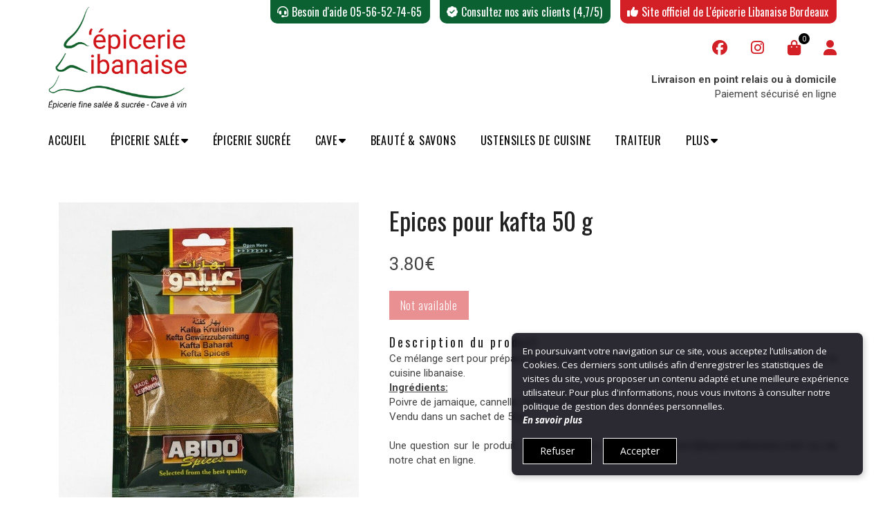

--- FILE ---
content_type: text/html; charset=utf-8
request_url: https://www.lepicerielibanaise.com/shop/731-Epices-pour-kafta-50-g.html
body_size: 12500
content:
<!DOCTYPE html>
<html lang="en"><head><meta charset="utf-8"><meta content="width=device-width, initial-scale=1, maximum-scale=1" name="viewport"><title>Epices pour kafta 50 g</title>
<link rel="canonical" href="https://www.lepicerielibanaise.com/shop/731-Epices-pour-kafta-50-g"/><meta class="appdrag-shop-article-id" content="731"><meta class="appdrag-shop-article-track-stock" content="True"><meta class="appdrag-shop-article-stock" content="0"><meta class="appdrag-shop-article-json" content="%7B%22Table%22%3A%5B%7B%22id%22%3A731%2C%22appID%22%3A%22l-epicerie-libanais-bc0a2b%22%2C%22parentID%22%3A-1%2C%22lng%22%3A%22%22%2C%22title%22%3A%22Epices%20pour%20kafta%2050%20g%22%2C%22descriptionHTML%22%3A%22%3Cp%3ECe%20m%C3%A9lange%20sert%20pour%20pr%C3%A9parer%20les%20fameuses%20boulettes%20de%20viande%20hach%C3%A9e%2C%26nbsp%3Bune%20des%20sp%C3%A9cialit%C3%A9s%20de%20la%20cuisine%20libanaise.%3C%2Fp%3E%5Cn%5Cn%3Cp%3E%3Cu%3E%3Cstrong%3EIngr%C3%A9dients%3A%3C%2Fstrong%3E%3C%2Fu%3E%3Cbr%20%2F%3E%5CnPoivre%20de%20jamaique%2C%20cannelle%2C%20amidon%2C%20poivre%20noir.%3Cbr%20%2F%3E%5CnVendu%20dans%20un%20sachet%20de%2050g%26nbsp%3B%3Cbr%20%2F%3E%5Cn%3Cbr%20%2F%3E%5CnUne%20question%20sur%20le%20produit%20%2C%20contactez-nous%20par%20email%20%C3%A0%26nbsp%3Bcontact%40lepicerielibanaise.com%26nbsp%3Bou%20via%20notre%20chat%20en%20ligne.%3Cbr%20%2F%3E%5Cn%3C%2Fp%3E%5Cn%22%2C%22imgUrl%22%3A%22uploads%2Fkafta-epice-Z8ra.jpg%22%2C%22manufacturer%22%3A%22ABIDO%22%2C%22categories%22%3A%22%5B%5C%223%5C%22%5D%22%2C%22collection%22%3A%22%22%2C%22tags%22%3A%22%22%2C%22sku%22%3A%22%22%2C%22barcode%22%3A%22%22%2C%22price%22%3A3.80%2C%22previousPrice%22%3A0.00%2C%22vatRate%22%3A0.00%2C%22isSubscription%22%3Afalse%2C%22subscriptionPeriod%22%3A%22weekly%22%2C%22requireDelivery%22%3Atrue%2C%22trackStock%22%3Atrue%2C%22itemsInStock%22%3A0%2C%22previewID%22%3A%221eac9780-7a4e-4443-96c1-ee55d85fc33a%22%2C%22weight%22%3A0.10%2C%22isPublic%22%3Atrue%2C%22nbSales%22%3A0%2C%22hasOptions%22%3Afalse%2C%22nbReads%22%3A305%2C%22lastUpdate%22%3A%222025-08-06T10%3A46%3A42.993%22%2C%22translatedTitle%22%3Anull%2C%22translatedDescriptionHTML%22%3Anull%7D%5D%7D"><meta name="description" content="Ce mélange sert pour préparer les fameuses boulettes de viande hachée,&nbsp;une des spécialités de la cuisine libanaise. Ingrédients: Poivre de jamaique, cannelle, amidon, poivre noir. Vendu dans un sachet de 50g&nbsp; Une question sur le produit , contactez-nous par email à&nbsp;contact@lepicerielibanaise.com&nbsp;ou via notre chat en ligne.  "><meta name="keywords" content=""><meta property="og:image" content="https://www.lepicerielibanaise.com/uploads/kafta-epice-Z8ra.jpg"><meta property="og:type" content="article"><meta class="appdrag-og-image-width-and-height" property="og:image:width" content="450"><meta class="appdrag-og-image-width-and-height" property="og:image:height" content="236"><meta property="og:title" content="Epices pour kafta 50 g"><meta property="og:description" content="Ce mélange sert pour préparer les fameuses boulettes de viande hachée,&nbsp;une des spécialités de la cuisine libanaise. Ingrédients: Poivre de jamaique, cannelle, amidon, poivre noir. Vendu dans un sachet de 50g&nbsp; Une question sur le produit , contactez-nous par email à&nbsp;contact@lepicerielibanaise.com&nbsp;ou via notre chat en ligne.  "><meta class="appdrag-theme-topbar-color" name="theme-color" content="#d32027"><meta class="appdrag-theme-topbar-color" name="msapplication-navbutton-color" content="#d32027"><meta class="appdrag-theme-topbar-color" name="apple-mobile-web-app-status-bar-style" content="#d32027"><link rel="shortcut icon" type="image/png" href="//www.lepicerielibanaise.com/favicon.png?fav=154"><link rel="stylesheet" type="text/css" href="//1e128.net/css/appdrag.css?v=4649"><style>.appdrag-palette-color-dark-primary-color{color:#616161;}.appdrag-palette-color-hover-dark-primary-color:hover{color:#616161!important;}.appdrag-palette-background-color-dark-primary-color{background-color:#616161;}.appdrag-palette-background-color-hover-dark-primary-color:hover{background-color:#616161!important;}.appdrag-palette-border-color-dark-primary-color{border-color:#616161;}.appdrag-palette-border-left-color-dark-primary-color{border-left-color:#616161;}.appdrag-palette-border-right-color-dark-primary-color{border-right-color:#616161;}.appdrag-palette-border-top-color-dark-primary-color{border-top-color:#616161;}.appdrag-palette-border-bottom-color-dark-primary-color{border-bottom-color:#616161;}.appdrag-palette-border-left-color-hover-dark-primary-color:hover{border-left-color:#616161;}.appdrag-palette-border-right-color-hover-dark-primary-color:hover{border-right-color:#616161;}.appdrag-palette-border-top-color-hover-dark-primary-color:hover{border-top-color:#616161;}.appdrag-palette-border-bottom-color-hover-dark-primary-color:hover{border-bottom-color:#616161;}.appdrag-palette-color-primary-color{color:#d32027;}.appdrag-palette-color-hover-primary-color:hover{color:#d32027!important;}.appdrag-palette-background-color-primary-color{background-color:#d32027;}.appdrag-palette-background-color-hover-primary-color:hover{background-color:#d32027!important;}.appdrag-palette-border-color-primary-color{border-color:#d32027;}.appdrag-palette-border-left-color-primary-color{border-left-color:#d32027;}.appdrag-palette-border-right-color-primary-color{border-right-color:#d32027;}.appdrag-palette-border-top-color-primary-color{border-top-color:#d32027;}.appdrag-palette-border-bottom-color-primary-color{border-bottom-color:#d32027;}.appdrag-palette-border-left-color-hover-primary-color:hover{border-left-color:#d32027;}.appdrag-palette-border-right-color-hover-primary-color:hover{border-right-color:#d32027;}.appdrag-palette-border-top-color-hover-primary-color:hover{border-top-color:#d32027;}.appdrag-palette-border-bottom-color-hover-primary-color:hover{border-bottom-color:#d32027;}.appdrag-palette-color-light-primary-color{color:#F5F5F5;}.appdrag-palette-color-hover-light-primary-color:hover{color:#F5F5F5!important;}.appdrag-palette-background-color-light-primary-color{background-color:#F5F5F5;}.appdrag-palette-background-color-hover-light-primary-color:hover{background-color:#F5F5F5!important;}.appdrag-palette-border-color-light-primary-color{border-color:#F5F5F5;}.appdrag-palette-border-left-color-light-primary-color{border-left-color:#F5F5F5;}.appdrag-palette-border-right-color-light-primary-color{border-right-color:#F5F5F5;}.appdrag-palette-border-top-color-light-primary-color{border-top-color:#F5F5F5;}.appdrag-palette-border-bottom-color-light-primary-color{border-bottom-color:#F5F5F5;}.appdrag-palette-border-left-color-hover-light-primary-color:hover{border-left-color:#F5F5F5;}.appdrag-palette-border-right-color-hover-light-primary-color:hover{border-right-color:#F5F5F5;}.appdrag-palette-border-top-color-hover-light-primary-color:hover{border-top-color:#F5F5F5;}.appdrag-palette-border-bottom-color-hover-light-primary-color:hover{border-bottom-color:#F5F5F5;}.appdrag-palette-color-text-color{color:#212121;}.appdrag-palette-color-hover-text-color:hover{color:#212121!important;}.appdrag-palette-background-color-text-color{background-color:#212121;}.appdrag-palette-background-color-hover-text-color:hover{background-color:#212121!important;}.appdrag-palette-border-color-text-color{border-color:#212121;}.appdrag-palette-border-left-color-text-color{border-left-color:#212121;}.appdrag-palette-border-right-color-text-color{border-right-color:#212121;}.appdrag-palette-border-top-color-text-color{border-top-color:#212121;}.appdrag-palette-border-bottom-color-text-color{border-bottom-color:#212121;}.appdrag-palette-border-left-color-hover-text-color:hover{border-left-color:#212121;}.appdrag-palette-border-right-color-hover-text-color:hover{border-right-color:#212121;}.appdrag-palette-border-top-color-hover-text-color:hover{border-top-color:#212121;}.appdrag-palette-border-bottom-color-hover-text-color:hover{border-bottom-color:#212121;}.appdrag-palette-color-secondary-text-color{color:#727272;}.appdrag-palette-color-hover-secondary-text-color:hover{color:#727272!important;}.appdrag-palette-background-color-secondary-text-color{background-color:#727272;}.appdrag-palette-background-color-hover-secondary-text-color:hover{background-color:#727272!important;}.appdrag-palette-border-color-secondary-text-color{border-color:#727272;}.appdrag-palette-border-left-color-secondary-text-color{border-left-color:#727272;}.appdrag-palette-border-right-color-secondary-text-color{border-right-color:#727272;}.appdrag-palette-border-top-color-secondary-text-color{border-top-color:#727272;}.appdrag-palette-border-bottom-color-secondary-text-color{border-bottom-color:#727272;}.appdrag-palette-border-left-color-hover-secondary-text-color:hover{border-left-color:#727272;}.appdrag-palette-border-right-color-hover-secondary-text-color:hover{border-right-color:#727272;}.appdrag-palette-border-top-color-hover-secondary-text-color:hover{border-top-color:#727272;}.appdrag-palette-border-bottom-color-hover-secondary-text-color:hover{border-bottom-color:#727272;}.appdrag-palette-color-divider-color{color:#b6b6b6;}.appdrag-palette-color-hover-divider-color:hover{color:#b6b6b6!important;}.appdrag-palette-background-color-divider-color{background-color:#b6b6b6;}.appdrag-palette-background-color-hover-divider-color:hover{background-color:#b6b6b6!important;}.appdrag-palette-border-color-divider-color{border-color:#b6b6b6;}.appdrag-palette-border-left-color-divider-color{border-left-color:#b6b6b6;}.appdrag-palette-border-right-color-divider-color{border-right-color:#b6b6b6;}.appdrag-palette-border-top-color-divider-color{border-top-color:#b6b6b6;}.appdrag-palette-border-bottom-color-divider-color{border-bottom-color:#b6b6b6;}.appdrag-palette-border-left-color-hover-divider-color:hover{border-left-color:#b6b6b6;}.appdrag-palette-border-right-color-hover-divider-color:hover{border-right-color:#b6b6b6;}.appdrag-palette-border-top-color-hover-divider-color:hover{border-top-color:#b6b6b6;}.appdrag-palette-border-bottom-color-hover-divider-color:hover{border-bottom-color:#b6b6b6;}.appdrag-palette-color-alt-color{color:#caac95;}.appdrag-palette-color-hover-alt-color:hover{color:#caac95!important;}.appdrag-palette-background-color-alt-color{background-color:#caac95;}.appdrag-palette-background-color-hover-alt-color:hover{background-color:#caac95!important;}.appdrag-palette-border-color-alt-color{border-color:#caac95;}.appdrag-palette-border-left-color-alt-color{border-left-color:#caac95;}.appdrag-palette-border-right-color-alt-color{border-right-color:#caac95;}.appdrag-palette-border-top-color-alt-color{border-top-color:#caac95;}.appdrag-palette-border-bottom-color-alt-color{border-bottom-color:#caac95;}.appdrag-palette-border-left-color-hover-alt-color:hover{border-left-color:#caac95;}.appdrag-palette-border-right-color-hover-alt-color:hover{border-right-color:#caac95;}.appdrag-palette-border-top-color-hover-alt-color:hover{border-top-color:#caac95;}.appdrag-palette-border-bottom-color-hover-alt-color:hover{border-bottom-color:#caac95;}.appdrag-palette-color-alt-color-2{color:#363434;}.appdrag-palette-color-hover-alt-color-2:hover{color:#363434!important;}.appdrag-palette-background-color-alt-color-2{background-color:#363434;}.appdrag-palette-background-color-hover-alt-color-2:hover{background-color:#363434!important;}.appdrag-palette-border-color-alt-color-2{border-color:#363434;}.appdrag-palette-border-left-color-alt-color-2{border-left-color:#363434;}.appdrag-palette-border-right-color-alt-color-2{border-right-color:#363434;}.appdrag-palette-border-top-color-alt-color-2{border-top-color:#363434;}.appdrag-palette-border-bottom-color-alt-color-2{border-bottom-color:#363434;}.appdrag-palette-border-left-color-hover-alt-color-2:hover{border-left-color:#363434;}.appdrag-palette-border-right-color-hover-alt-color-2:hover{border-right-color:#363434;}.appdrag-palette-border-top-color-hover-alt-color-2:hover{border-top-color:#363434;}.appdrag-palette-border-bottom-color-hover-alt-color-2:hover{border-bottom-color:#363434;}.appdrag-palette-color-texte-recette{color:#727272;}.appdrag-palette-color-hover-texte-recette:hover{color:#727272!important;}.appdrag-palette-background-color-texte-recette{background-color:#727272;}.appdrag-palette-background-color-hover-texte-recette:hover{background-color:#727272!important;}.appdrag-palette-border-color-texte-recette{border-color:#727272;}.appdrag-palette-border-left-color-texte-recette{border-left-color:#727272;}.appdrag-palette-border-right-color-texte-recette{border-right-color:#727272;}.appdrag-palette-border-top-color-texte-recette{border-top-color:#727272;}.appdrag-palette-border-bottom-color-texte-recette{border-bottom-color:#727272;}.appdrag-palette-border-left-color-hover-texte-recette:hover{border-left-color:#727272;}.appdrag-palette-border-right-color-hover-texte-recette:hover{border-right-color:#727272;}.appdrag-palette-border-top-color-hover-texte-recette:hover{border-top-color:#727272;}.appdrag-palette-border-bottom-color-hover-texte-recette:hover{border-bottom-color:#727272;}.appdrag-palette-color-rouge-__00e9picerie{color:#d32027;}.appdrag-palette-color-hover-rouge-__00e9picerie:hover{color:#d32027!important;}.appdrag-palette-background-color-rouge-__00e9picerie{background-color:#d32027;}.appdrag-palette-background-color-hover-rouge-__00e9picerie:hover{background-color:#d32027!important;}.appdrag-palette-border-color-rouge-__00e9picerie{border-color:#d32027;}.appdrag-palette-border-left-color-rouge-__00e9picerie{border-left-color:#d32027;}.appdrag-palette-border-right-color-rouge-__00e9picerie{border-right-color:#d32027;}.appdrag-palette-border-top-color-rouge-__00e9picerie{border-top-color:#d32027;}.appdrag-palette-border-bottom-color-rouge-__00e9picerie{border-bottom-color:#d32027;}.appdrag-palette-border-left-color-hover-rouge-__00e9picerie:hover{border-left-color:#d32027;}.appdrag-palette-border-right-color-hover-rouge-__00e9picerie:hover{border-right-color:#d32027;}.appdrag-palette-border-top-color-hover-rouge-__00e9picerie:hover{border-top-color:#d32027;}.appdrag-palette-border-bottom-color-hover-rouge-__00e9picerie:hover{border-bottom-color:#d32027;}.appdrag-palette-color-vert-epicerie{color:#0b6132;}.appdrag-palette-color-hover-vert-epicerie:hover{color:#0b6132!important;}.appdrag-palette-background-color-vert-epicerie{background-color:#0b6132;}.appdrag-palette-background-color-hover-vert-epicerie:hover{background-color:#0b6132!important;}.appdrag-palette-border-color-vert-epicerie{border-color:#0b6132;}.appdrag-palette-border-left-color-vert-epicerie{border-left-color:#0b6132;}.appdrag-palette-border-right-color-vert-epicerie{border-right-color:#0b6132;}.appdrag-palette-border-top-color-vert-epicerie{border-top-color:#0b6132;}.appdrag-palette-border-bottom-color-vert-epicerie{border-bottom-color:#0b6132;}.appdrag-palette-border-left-color-hover-vert-epicerie:hover{border-left-color:#0b6132;}.appdrag-palette-border-right-color-hover-vert-epicerie:hover{border-right-color:#0b6132;}.appdrag-palette-border-top-color-hover-vert-epicerie:hover{border-top-color:#0b6132;}.appdrag-palette-border-bottom-color-hover-vert-epicerie:hover{border-bottom-color:#0b6132;}html body .section-container h1 {font-family: 'Oswald';font-size: 36px ;color: #d32027; } html body .section-container h2 {font-family: 'Oswald';font-size: 20px ;color: rgba(0,0,0,1); } html body .section-container p,html body .section-container .appallin-text-editable,html body .section-container .appdrag-text-edit {font-family: 'Roboto';font-size: 15px ; } </style><style>@import url('https://fonts.googleapis.com/css?family=Oswald|Roboto&display=swap');
@font-face {font-family: 'quicksand';src: url('//www.lepicerielibanaise.com/fonts/1eb6d653-c835-4d04-960f-38bf3810d5d8.woff2') format('woff2'), url('//www.lepicerielibanaise.com/fonts/1eb6d653-c835-4d04-960f-38bf3810d5d8.woff') format('woff'),url('//www.lepicerielibanaise.com/fonts/1eb6d653-c835-4d04-960f-38bf3810d5d8.ttf') format('truetype') ;}
</style>

   <meta id='render-infos' appid='l-epicerie-libanais-bc0a2b' lazyload='1' minifierversion='4649' cdnp='0' nodeid='-192362542' nodetime='2025-12-07 19:32:04' processtime='102'>
    <script async src='https://www.googletagmanager.com/gtag/js?id=G-NXCF5BWM3F'></script><script>window.dataLayer = window.dataLayer || [];function gtag(){dataLayer.push(arguments);}gtag('js', new Date());gtag('config', 'G-NXCF5BWM3F');</script>
</head><body class="drawer drawer-close drawer--left" appid="l-epicerie-libanais-bc0a2b" style="overflow:hidden auto;direction:ltr"><header class="drawer-header" role="banner" drawer-collapse="1"><div type="button" class="drawer-hamburger drawer-toggle" style="color:#000;background-color:#fff"><div class="drawer-topbar" style="font-size:29px;text-align:left;font-family:Sarina"><div class="appdrag-logo-container appdrag-logo-image" style="margin:0;padding:0" link-url="" link-target="none"><div class="appdrag-image" style="text-align:left;margin:0;padding:0" margin-desktop-top="0" margin-desktop-bottom="0" margin-desktop-left="0" margin-desktop-right="8" padding-desktop-top="0" padding-desktop-bottom="0" padding-desktop-left="0" padding-desktop-right="0" link-target="none"><img style="background-color:rgba(0,0,0,0);margin:0;background-position:center center;background-size:cover;background-repeat:no-repeat;display:inline-block;width:57px;height:42px;padding:0" class="img img-responsive" video-background-poster="" video-background-path="" margin-desktop-top="0" margin-desktop-bottom="0" margin-desktop-left="0" margin-desktop-right="0" padding-desktop-top="0" padding-desktop-bottom="0" padding-desktop-left="0" padding-desktop-right="0" disabled-src="//www.lepicerielibanaise.com/uploads/1538427162112-Logo-Lepicerie-Libanaise--web-.jpg" src="//www.lepicerielibanaise.com/uploads/logo-epicerie-libanaise-bordeaux-U35K.webp" alt="l’épicerie libanaise Bordeaux produits libanais bordeaux vente en ligne"></div><div class="appdrag-element text-logo" style="position:relative;text-align:right !important;padding:0;margin:0" margin-desktop-top="0" margin-desktop-bottom="0" margin-desktop-left="0" margin-desktop-right="0" padding-desktop-top="0" padding-desktop-bottom="0" padding-desktop-left="0" padding-desktop-right="0"></div></div></div><span class="sr-only">toggle navigation</span><span class="drawer-hamburger-icon" style="background-color:#000"></span></div><nav class="drawer-nav" role="navigation" style="touch-action:none;color:#000;background-color:#fff;display:none"><ul class="drawer-menu" style="transition-timing-function:cubic-bezier(.1,.57,.1,1);transition-duration:0ms;transform:translate(0,0) translateZ(0)"><li><a class="drawer-menu-item" href="index" style="color:#000;font-size:16px;font-weight:normal;letter-spacing:.05em;text-transform:uppercase;font-family:Oswald;border-bottom-color:rgba(0,0,0,0);padding-left:10px !important">ACCUEIL</a></li><li><a class="drawer-menu-item" href="conserves-pistacherie-preparations" style="color:#000;font-size:16px;font-weight:normal;letter-spacing:.05em;text-transform:uppercase;font-family:Oswald;border-bottom-color:rgba(0,0,0,0);padding-left:10px !important">épicerie salée</a></li><li><a class="drawer-menu-item drawer-child" href="cadeau-noel-en-ligne" style="color:#000;font-size:16px;font-weight:normal;letter-spacing:.05em;text-transform:uppercase;font-family:Oswald;border-bottom-color:rgba(0,0,0,0);padding-left:25px !important">La sélection des fêtes !</a></li><li><a class="drawer-menu-item drawer-child" href="" link-target="anchor" link-anchor="promotions" style="color:#000;font-size:16px;font-weight:normal;letter-spacing:.05em;text-transform:uppercase;font-family:Oswald;border-bottom-color:rgba(0,0,0,0);padding-left:25px !important">Promotions du moment</a></li><li><a class="drawer-menu-item drawer-child" href="aperitif-libanais" style="color:#000;font-size:16px;font-weight:normal;letter-spacing:.05em;text-transform:uppercase;font-family:Oswald;border-bottom-color:rgba(0,0,0,0);padding-left:25px !important">Apéro : fruits secs, olives, pickles...</a></li><li><a class="drawer-menu-item drawer-child" href="cafe-mate-libanais" style="color:#000;font-size:16px;font-weight:normal;letter-spacing:.05em;text-transform:uppercase;font-family:Oswald;border-bottom-color:rgba(0,0,0,0);padding-left:25px !important">Boissons : café, sirop, maté, jellab</a></li><li><a class="drawer-menu-item drawer-child" href="epices-libanaises" style="color:#000;font-size:16px;font-weight:normal;letter-spacing:.05em;text-transform:uppercase;font-family:Oswald;border-bottom-color:rgba(0,0,0,0);padding-left:25px !important">Comptoir des épices</a></li><li><a class="drawer-menu-item drawer-child" href="https://www.lepicerielibanaise.com/conserves-pistacherie-preparations" link-target="url" link-type="" link-url="https://www.lepicerielibanaise.com/conserves-pistacherie-preparations" style="color:#000;font-size:16px;font-weight:normal;letter-spacing:.05em;text-transform:uppercase;font-family:Oswald;border-bottom-color:rgba(0,0,0,0);padding-left:25px !important">Conserves et féculents</a></li><li><a class="drawer-menu-item drawer-child" href="fromage-libanais-labne-halloumi" style="color:#000;font-size:16px;font-weight:normal;letter-spacing:.05em;text-transform:uppercase;font-family:Oswald;border-bottom-color:rgba(0,0,0,0);padding-left:25px !important">Frais : fromages et pastrami</a></li><li><a class="drawer-menu-item drawer-child" href="pain-libanais-kaak-pita" style="color:#000;font-size:16px;font-weight:normal;letter-spacing:.05em;text-transform:uppercase;font-family:Oswald;border-bottom-color:rgba(0,0,0,0);padding-left:25px !important">Pain et kaak</a></li><li><a class="drawer-menu-item drawer-child" href="preparation-culinaire-libanaise" style="color:#000;font-size:16px;font-weight:normal;letter-spacing:.05em;text-transform:uppercase;font-family:Oswald;border-bottom-color:rgba(0,0,0,0);padding-left:25px !important">Préparations culinaires et crème de sésame</a></li><li><a class="drawer-menu-item drawer-child" href="libanais-alimentation-vegan" style="color:#000;font-size:16px;font-weight:normal;letter-spacing:.05em;text-transform:uppercase;font-family:Oswald;border-bottom-color:rgba(0,0,0,0);padding-left:25px !important">Vegan</a></li><li><a class="drawer-menu-item" href="patisserie-chocolat-nougat-libanais" style="color:#000;font-size:16px;font-weight:normal;letter-spacing:.05em;text-transform:uppercase;font-family:Oswald;border-bottom-color:rgba(0,0,0,0);padding-left:10px !important">Épicerie sucrée</a></li><li><a class="drawer-menu-item" href="caviste-vin-liban" style="color:#000;font-size:16px;font-weight:normal;letter-spacing:.05em;text-transform:uppercase;font-family:Oswald;border-bottom-color:rgba(0,0,0,0);padding-left:10px !important">CAVE</a></li><li><a class="drawer-menu-item drawer-child" href="vin-rouge-libanais" style="color:#000;font-size:16px;font-weight:normal;letter-spacing:.05em;text-transform:uppercase;font-family:Oswald;border-bottom-color:rgba(0,0,0,0);padding-left:25px !important">Vins rouges</a></li><li><a class="drawer-menu-item drawer-child" href="vin-blanc-libanais" style="color:#000;font-size:16px;font-weight:normal;letter-spacing:.05em;text-transform:uppercase;font-family:Oswald;border-bottom-color:rgba(0,0,0,0);padding-left:25px !important">Vins blancs</a></li><li><a class="drawer-menu-item drawer-child" href="vin-rose-libanais" style="color:#000;font-size:16px;font-weight:normal;letter-spacing:.05em;text-transform:uppercase;font-family:Oswald;border-bottom-color:rgba(0,0,0,0);padding-left:25px !important">Vins rosés</a></li><li><a class="drawer-menu-item drawer-child" href="arak-biere-spiritueux-liban" style="color:#000;font-size:16px;font-weight:normal;letter-spacing:.05em;text-transform:uppercase;font-family:Oswald;border-bottom-color:rgba(0,0,0,0);padding-left:25px !important">Arak, bières et spiritueux</a></li><li><a class="drawer-menu-item drawer-child" href="" link-target="anchor" link-anchor="chateaux" style="color:#000;font-size:16px;font-weight:normal;letter-spacing:.05em;text-transform:uppercase;font-family:Oswald;border-bottom-color:rgba(0,0,0,0);padding-left:25px !important">Recherche par château</a></li><li><a class="drawer-menu-item" href="savon-artisanal-liban" style="color:#000;font-size:16px;font-weight:normal;letter-spacing:.05em;text-transform:uppercase;font-family:Oswald;border-bottom-color:rgba(0,0,0,0);padding-left:10px !important">Beauté &amp; savons</a></li><li><a class="drawer-menu-item" href="ustensiles-cuisine-libanaise" style="color:#000;font-size:16px;font-weight:normal;letter-spacing:.05em;text-transform:uppercase;font-family:Oswald;border-bottom-color:rgba(0,0,0,0);padding-left:10px !important">Ustensiles de cuisine</a></li><li><a class="drawer-menu-item" href="traiteur-libanais-bordeaux" style="color:#000;font-size:16px;font-weight:normal;letter-spacing:.05em;text-transform:uppercase;font-family:Oswald;border-bottom-color:rgba(0,0,0,0);padding-left:10px !important">Traiteur</a></li><li><a class="drawer-menu-item" href="" style="color:#000;font-size:16px;font-weight:normal;letter-spacing:.05em;text-transform:uppercase;font-family:Oswald;border-bottom-color:rgba(0,0,0,0);padding-left:10px !important">PLUS</a></li><li><a class="drawer-menu-item drawer-child" href="boutique-bordeaux" style="color:#000;font-size:16px;font-weight:normal;letter-spacing:.05em;text-transform:uppercase;font-family:Oswald;border-bottom-color:rgba(0,0,0,0);padding-left:25px !important">LA BOUTIQUE à BORDEAUX</a></li><li><a class="drawer-menu-item drawer-child" href="services-livraison-panier-cadeau" style="color:#000;font-size:16px;font-weight:normal;letter-spacing:.05em;text-transform:uppercase;font-family:Oswald;border-bottom-color:rgba(0,0,0,0);padding-left:25px !important">NOS SERVICES</a></li><li><a class="drawer-menu-item drawer-child" href="inspirations-recettes-libanaises" style="color:#000;font-size:16px;font-weight:normal;letter-spacing:.05em;text-transform:uppercase;font-family:Oswald;border-bottom-color:rgba(0,0,0,0);padding-left:25px !important">RECETTES LIBANAISES ET INSPIRATIONS</a></li></ul></nav></header><div class="lightbox-target" id="lightbox-target"><img src="" class="lightbox-image"><div class="lightbox-nav"><span class="lightbox-prev"><i class="fa fa-arrow-left"></i></span><span class="lightbox-next"><i class="fa fa-arrow-right"></i></span></div><div class="lightbox-caption"></div><span class="lightbox-close"></span></div><main role="main" class="drawer-container t-gutter"><div class="section-container" style="top:0"><div id="appallin-header-container" class="visible" style="display:block"><section class="appallin-universal-section appallin-universal-navbar appallin-universal-navbar-dark hidden-sm hidden-xs text-color dynamic-sized-element" style="background-color:#fff;padding:0 0 20px !important;margin:0 !important" margin-desktop-top="0" margin-desktop-bottom="0" margin-desktop-left="0" margin-desktop-right="0" padding-desktop-top="0" padding-desktop-bottom="20" padding-desktop-left="0" padding-desktop-right="0" id="ui-id-1" category="Headers / Footers" market-id="3699097" owner-id="25"><div class="container"><div class="row" margin-desktop-top="0" style="margin-top:0 !important;margin-bottom:0 !important;padding:0 !important" padding-desktop-top="0" padding-desktop-bottom="0" padding-desktop-left="0" padding-desktop-right="0"><div class="dynamic-sized-element col-smp-6 col-md-3 col-sm-3" padding-desktop-left="15" padding-desktop-top="10" padding-desktop-bottom="10" padding-desktop-right="15" style="padding:10px 15px !important;margin-top:0 !important;margin-bottom:0 !important"><div class="appdrag-logo-container dynamic-sized-element appdrag-logo-image" margin-desktop-top="0" margin-desktop-bottom="0" margin-desktop-left="0" margin-desktop-right="0" padding-desktop-top="0" padding-desktop-bottom="0" padding-desktop-left="0" padding-desktop-right="0" style="text-align:center;margin:0 !important;padding:0 !important" category="Logos" market-id="3699531" owner-id="1" padding-tablet-right="0" link-local="" link-url="https://www.lepicerielibanaise.com/"><a class="appdrag-a-link" href="https://www.lepicerielibanaise.com/"><div class="appdrag-image" style="text-align:left" margin-desktop-top="0" margin-desktop-bottom="0" margin-desktop-left="0" margin-desktop-right="8" padding-desktop-top="0" padding-desktop-bottom="0" padding-desktop-left="0" padding-desktop-right="0" link-target="none"><img style="background-color:rgba(0,0,0,0);margin:0 auto;background-position:center center;background-size:cover;background-repeat:no-repeat;display:inline-block;width:200px;height:148px" class="img img-responsive" video-background-poster="" video-background-path="" margin-desktop-top="0" margin-desktop-bottom="0" margin-desktop-left="0" margin-desktop-right="0" padding-desktop-top="0" padding-desktop-bottom="0" padding-desktop-left="0" padding-desktop-right="0" disabled-src="//www.lepicerielibanaise.com/uploads/1538427162112-Logo-Lepicerie-Libanaise--web-.jpg" src="//www.lepicerielibanaise.com/uploads/logo-epicerie-libanaise-bordeaux-U35K.webp" alt="l’épicerie libanaise Bordeaux produits libanais bordeaux vente en ligne"></div><div class="appdrag-element text-logo" style="position:relative;text-align:right !important;padding:0 !important" margin-desktop-top="0" margin-desktop-bottom="0" margin-desktop-left="0" margin-desktop-right="0" padding-desktop-top="0" padding-desktop-bottom="0" padding-desktop-left="0" padding-desktop-right="0"></div></a></div></div><div class="dynamic-sized-element col-smp-6 col-md-9 col-sm-9" padding-desktop-left="15" padding-desktop-top="0" padding-desktop-bottom="0" padding-desktop-right="15" style="padding:0 15px !important;margin-top:0 !important;margin-bottom:0 !important"><div class="appdrag-button-container" style="text-align:right;margin-top:0 !important;margin-right:0 !important;margin-bottom:0 !important;margin-left:0;padding:0 !important" margin-desktop-top="0" margin-desktop-bottom="0" margin-desktop-left="0" margin-desktop-right="0" padding-desktop-top="0" padding-desktop-bottom="0" padding-desktop-left="0" padding-desktop-right="0" market-id="3698446" owner-id="1" btn-align="right"><a class="appdrag-a-link" target="_blank" href="tel:+33556527465"><span icon="fas fa-headset" class="appdrag-button appdrag-palette-background-color-vert-epicerie dynamic-sized-element fs-tl" hover-color="rgba(255,255,255,1)" hover-background-color="rouge-__00e9picerie" style="color:#fff;border-radius:0 0 10px 10px;font-family:Oswald;font-weight:initial;border-style:none;border-color:#fff;padding:6px 12px 6px 10px !important;margin-top:0 !important;margin-bottom:0 !important;font-size:16px" fs-d="16" margin-desktop-top="0" padding-desktop-top="6" padding-desktop-bottom="6" padding-desktop-left="10" padding-desktop-right="12" icon-margin-right="5" link-url="tel:+33556527465" link-type="tab" fs-tl="13"><i class="fas fa-headset left" style="font-size:16px;margin-right:5px"></i><span>Besoin d'aide 05-56-52-74-65</span></span></a> <a class="appdrag-a-link" target="_blank" href="https://bit.ly/33zoPsS"><span icon="fas fa-badge-check" class="appdrag-button appdrag-palette-background-color-vert-epicerie dynamic-sized-element fs-tl" hover-color="rgba(255,255,255,1)" hover-background-color="rouge-__00e9picerie" style="color:#fff;border-radius:0 0 10px 10px;font-family:Oswald;font-weight:initial;border-style:none;border-color:#fff;padding:6px 12px 6px 10px !important;margin-top:0 !important;margin-bottom:0 !important;margin-left:10px !important;font-size:16px" fs-d="16" margin-desktop-top="0" padding-desktop-top="6" padding-desktop-bottom="6" padding-desktop-left="10" padding-desktop-right="12" link-local="epicerie-salee-sucree" icon-margin-right="5" link-url="https://bit.ly/33zoPsS" margin-desktop-left="10" link-type="tab" fs-tl="13"><i class="fas fa-badge-check left" style="font-size:16px;margin-right:5px"></i><span>Consultez nos avis clients (4,7/5)</span></span></a> <span icon="fas fa-thumbs-up" class="appdrag-button dynamic-sized-element appdrag-palette-background-color-rouge-__00e9picerie fs-tl" hover-color="rgba(255,255,255,1)" hover-background-color="rouge-__00e9picerie" style="color:#fff;border-radius:0 0 10px 10px;font-family:Oswald;font-weight:initial;border-style:none;border-color:#fff;padding:6px 12px 6px 10px !important;margin-top:0 !important;margin-bottom:0 !important;margin-left:10px !important;font-size:16px" fs-d="16" margin-desktop-top="0" padding-desktop-top="6" padding-desktop-bottom="6" padding-desktop-left="10" padding-desktop-right="12" link-target="none" icon-margin-right="5" link-url="tel=+33556527465" link-type="tab" margin-desktop-left="10" fs-tl="13"><i class="fas fa-thumbs-up left" style="font-size:px;margin-right:5px"></i><span>Site officiel de L'épicerie Libanaise Bordeaux</span></span></div><table class="appdrag-structure-element" category="Tables" market-id="3698696" owner-id="1" margin-desktop-bottom="15" padding-desktop-top="0" padding-desktop-bottom="0" padding-desktop-left="0" padding-desktop-right="0" style="margin-bottom:15px !important;margin-top:15px !important;padding:0 !important" margin-desktop-top="15"><tbody><tr><td class="col-table-26" height="20" table-desktop-col="26" table-desktop-width="25%" table-mobile-width="25%" table-tablet-width="25%" table-tablet-portrait-width="25%"><div class="appdrag-element appdrag-icon-container primary-color appdrag-text-edit dynamic-sized-element" style="text-align:right;font-size:22px;color:#d32027;margin:5px 0 !important;padding:0 !important" show-on-navbar="0" category="Shop Triggers" market-id="3699425" owner-id="4" margin-desktop-top="5" margin-desktop-bottom="5" margin-desktop-left="0" margin-desktop-right="0" padding-desktop-top="0" padding-desktop-bottom="0" padding-desktop-left="0" padding-desktop-right="0" link-url="https://www.facebook.com/lepicerielibanaise/"><a class="appdrag-a-link" href="https://www.facebook.com/lepicerielibanaise/"><i icon="fab fa-facebook" icon-rotation="" icon-animation="" class="appdrag-icon fab fa-facebook"></i></a></div></td><td class="col-table-2" height="20" table-desktop-col="2" table-desktop-width="25%" table-mobile-width="25%" table-tablet-width="25%" table-tablet-portrait-width="25%"><div class="appdrag-element appdrag-icon-container primary-color appdrag-text-edit dynamic-sized-element" style="text-align:right;font-size:22px;color:#d32027;margin:5px 0 !important;padding:0 !important" show-on-navbar="0" category="Shop Triggers" market-id="3699425" owner-id="4" margin-desktop-top="5" margin-desktop-bottom="5" margin-desktop-left="0" margin-desktop-right="0" padding-desktop-top="0" padding-desktop-bottom="0" padding-desktop-left="0" padding-desktop-right="0" link-url="https://www.instagram.com/lepicerielibanaise/"><a class="appdrag-a-link" href="https://www.instagram.com/lepicerielibanaise/"><i icon="fab fa-instagram" icon-rotation="" icon-animation="" class="appdrag-icon fab fa-instagram"></i></a></div></td><td class="col-table-2" height="20" table-desktop-col="2" table-desktop-width="25%" table-mobile-width="25%" table-tablet-width="25%" table-tablet-portrait-width="25%"><div class="appdrag-element appdrag-icon-container primary-color cart-trigger appdrag-text-edit dynamic-sized-element" style="text-align:right;font-size:22px;color:#d32027;margin:5px 0 !important;padding:0 !important" show-on-navbar="1" category="Shop Triggers" market-id="3699425" owner-id="4" margin-desktop-top="5" margin-desktop-bottom="5" margin-desktop-left="0" margin-desktop-right="0" padding-desktop-top="0" padding-desktop-bottom="0" padding-desktop-left="0" padding-desktop-right="0"><i icon="fa-shopping-bag" icon-rotation="" icon-animation="" class="appdrag-icon fa fa-shopping-bag"><span class="appdrag-cart-count appdrag-palette-background-color-light-primary-color" style="color:#fff;background-color:#000">0</span></i></div></td><td class="col-table-2" height="20" table-desktop-col="2" table-desktop-width="25%" table-mobile-width="25%" table-tablet-width="25%" table-tablet-portrait-width="25%"><div class="appdrag-element appdrag-icon-container primary-color user-interface-trigger appdrag-text-edit dynamic-sized-element" style="text-align:right;font-size:22px;color:#d32027;margin:5px 0 !important;padding:0 !important" show-on-navbar="1" category="Shop Triggers" market-id="3699424" owner-id="4" margin-desktop-top="5" margin-desktop-bottom="5" margin-desktop-left="0" margin-desktop-right="0" padding-desktop-top="0" padding-desktop-bottom="0" padding-desktop-left="0" padding-desktop-right="0"><i icon="fa-user" icon-rotation="" icon-animation="" class="appdrag-icon fa fa-user"></i></div></td></tr></tbody></table><p style="position:relative;text-align:right !important" market-id="3700137" owner-id="4"><strong>Livraison en point relais ou à domicile</strong><br> ​​​​​​​Paiement sécurisé en ligne</p></div></div><div class="row"><div class="dynamic-sized-element col-sm-12 col-smp-12 col-md-12" padding-desktop-left="15" padding-desktop-top="15" padding-desktop-bottom="0" padding-desktop-right="15" style="padding:15px 15px 0 !important;margin-top:0 !important;margin-bottom:0 !important" margin-tablet-top="10"><div class="appdrag-menu navbar dynamic-sized-element" role="navigation" margin-desktop-top="0" margin-desktop-bottom="0" margin-desktop-left="0" margin-desktop-right="0" padding-desktop-top="0" padding-desktop-bottom="0" padding-desktop-left="0" padding-desktop-right="0" style="text-align:left;border-radius:0;margin:0 !important;padding:0 !important"><div class="collapse navbar-collapse appallin-generated-navbar" background="rgba(0,0,0,0)" font-size="16" font-family="Oswald" font-color="rgba(0,0,0,1)" hover-font-color="rgb(211,32,39)" hover-buttons-background="rgba(0,0,0,0)" buttons-border-top-width="0" buttons-border-top-color="transparent" buttons-border-top-style="none" buttons-border-bottom-width="0" buttons-border-bottom-color="transparent" buttons-border-bottom-style="none" buttons-border-right-width="0" buttons-border-right-color="transparent" buttons-border-right-style="none" buttons-border-left-width="0" buttons-border-left-color="transparent" buttons-border-left-style="none" buttons-padding-top="10" buttons-padding-left="0" buttons-padding-right="35" buttons-padding-bottom="10" buttons-text-align="right" display-caret="true" sublevel-background="rgba(255,255,255,1)" border-hover-bottom-width="3px" border-hover-bottom-color="rgba(0,0,0,0)" border-hover-bottom-style="solid" border-hover-top-width="2px" border-hover-top-color="rgba(0,0,0,0)" border-hover-top-style="none" border-hover-left-width="2px" border-hover-left-color="rgba(0,0,0,0)" border-hover-left-style="none" border-hover-right-width="2px" border-hover-right-color="rgba(0,0,0,0)" border-hover-right-style="none" border-top-width="0px" border-top-color="rgba(0,0,0,0)" border-top-style="solid" border-left-width="0px" border-left-color="rgba(0,0,0,0)" border-left-style="solid" border-right-width="0px" border-right-color="rgba(0,0,0,0)" border-right-style="solid" border-bottom-width="0px" border-bottom-color="rgba(0,0,0,0)" border-bottom-style="solid" topbar-background-color="rgba(255,255,255,1)" topbar-drawer-border-color="rgba(0,0,0,0)" topbar-topbar-text-color="primary-color" topbar-drawer-text-color="rgba(0,0,0,1)" topbar-topbar-font-size="29" topbar-drawer-font-size="16" topbar-topbar-font-family="Sarina" topbar-drawer-font-family="Oswald" topbar-topbar-font-weight="" topbar-drawer-font-weight="normal" topbar-logo="http://appdrag.com.s3-eu-west-1.amazonaws.com/AppDrag-250-black.png" drawer-logo="http://appdrag.com.s3-eu-west-1.amazonaws.com/AppDrag-250-black.png" topbar-title="DanceStudio" topbar-logo-type="title" logo-right-space="153" logo-left-space="5" logo-top-space="15" logo-bottom-space="11" font-weight="normal" logo-height="35" menu-position="left" transparent="false" text-transform="uppercase" buttons-spacing="0" letter-spacing="5" topbar-drawer-letter-spacing="5" drawer-icons-space="0" drawer-icons-width="0" topbar-drawer-text-transform="uppercase" html-ext="0"><li class="appallin-menu-single-item"><a href="" class="appallin-menu-single-item-link" style="background-color:rgba(0,0,0,0);font-size:16px;letter-spacing:.05em;text-transform:uppercase;font-weight:normal;padding:10px 35px 10px 0;text-align:left;font-family:Oswald;color:#000;justify-content:flex-start"><span class="appallin-menu-single-item-title">Single item</span></a></li><li class="appallin-menu-container-item"><a href="" class="appallin-menu-container-item-link" style="background-color:rgba(0,0,0,0);font-size:16px;letter-spacing:.05em;text-transform:uppercase;font-weight:normal;padding:10px 35px 10px 0;text-align:left;font-family:Oswald;color:#000;justify-content:flex-start"><span class="appallin-menu-container-item-title">Container</span><i class="fa fa-caret-down appallin-menu-container-caret" data-toggle="dropdown" style="display:inline"></i></a><ul class="appallin-menu-sublevel dropdown-menu" style="background-color:#fff"></ul></li><ul class="nav navbar-nav appallin-generated-menu noselect" style="background-color:transparent"><li class="appallin-menu-single" style="border-style:solid;border-width:0;border-color:rgba(0,0,0,0);margin-right:0"><a href="./" class="appallin-menu-single-item-link" style="background-color:rgba(0,0,0,0);font-size:16px;letter-spacing:.05em;text-transform:uppercase;font-weight:normal;padding:10px 35px 10px 0;text-align:left;font-family:Oswald;color:#000;justify-content:flex-start"><span class="appallin-menu-single-item-title">ACCUEIL</span></a></li><li class="appallin-menu-container" style="border-style:solid;border-width:0;border-color:rgba(0,0,0,0);margin-right:0"><a href="conserves-pistacherie-preparations" class="appallin-menu-container-item-link" style="background-color:rgba(0,0,0,0);font-size:16px;letter-spacing:.05em;text-transform:uppercase;font-weight:normal;padding:10px 35px 10px 0;text-align:left;font-family:Oswald;color:#000;justify-content:flex-start"><span class="appallin-menu-container-item-title">épicerie salée</span><i class="fa fa-caret-down appallin-menu-container-caret" data-toggle="dropdown" style="display:inline"></i></a><ul class="appallin-menu-sublevel dropdown-menu" style="background-color:#fff"><li class="appallin-menu-single" style="border-style:none;border-width:initial;border-color:initial;margin-right:0"> <a href="cadeau-noel-en-ligne" class="appallin-menu-single-item-link" style="background-color:rgba(0,0,0,0);font-size:16px;letter-spacing:.05em;text-transform:uppercase;font-weight:normal;padding:5px;text-align:initial;font-family:Oswald;color:#000;justify-content:flex-start"><span class="appallin-menu-single-item-title">La sélection des fêtes !</span></a></li><li class="appallin-menu-single" style="border-style:none;border-width:initial;border-color:initial;margin-right:0"><a href="" class="appallin-menu-single-item-link" style="background-color:rgba(0,0,0,0);font-size:16px;letter-spacing:.05em;text-transform:uppercase;font-weight:normal;padding:5px;text-align:initial;font-family:Oswald;color:#000;justify-content:flex-start" link-target="anchor" link-anchor="promotions"><span class="appallin-menu-single-item-title">Promotions du moment</span></a></li><li class="appallin-menu-single" style="border-style:none;border-width:initial;border-color:initial;margin-right:0"><a href="aperitif-libanais" class="appallin-menu-single-item-link" style="background-color:rgba(0,0,0,0);font-size:16px;letter-spacing:.05em;text-transform:uppercase;font-weight:normal;padding:5px;text-align:initial;font-family:Oswald;color:#000;justify-content:flex-start"><span class="appallin-menu-single-item-title">Apéro : fruits secs, olives, pickles...</span></a></li><li class="appallin-menu-single" style="border-style:none;border-width:initial;border-color:initial;margin-right:0"><a href="cafe-mate-libanais" class="appallin-menu-single-item-link" style="background-color:rgba(0,0,0,0);font-size:16px;letter-spacing:.05em;text-transform:uppercase;font-weight:normal;padding:5px;text-align:initial;font-family:Oswald;color:#000;justify-content:flex-start"><span class="appallin-menu-single-item-title">Boissons : café, sirop, maté, jellab</span></a></li><li class="appallin-menu-single" style="border-style:none;border-width:initial;border-color:initial;margin-right:0"><a href="epices-libanaises" class="appallin-menu-single-item-link" style="background-color:rgba(0,0,0,0);font-size:16px;letter-spacing:.05em;text-transform:uppercase;font-weight:normal;padding:5px;text-align:initial;font-family:Oswald;color:#000;justify-content:flex-start"><span class="appallin-menu-single-item-title">Comptoir des épices</span></a></li><li class="appallin-menu-single" style="border-style:none;border-width:initial;border-color:initial;margin-right:0"><a href="https://www.lepicerielibanaise.com/conserves-pistacherie-preparations" class="appallin-menu-single-item-link" style="background-color:rgba(0,0,0,0);font-size:16px;letter-spacing:.05em;text-transform:uppercase;font-weight:normal;padding:5px;text-align:initial;font-family:Oswald;color:#000;justify-content:flex-start" link-target="url" link-type="" link-url="https://www.lepicerielibanaise.com/conserves-pistacherie-preparations"><span class="appallin-menu-single-item-title">Conserves et féculents</span></a></li><li class="appallin-menu-single" style="border-style:none;border-width:initial;border-color:initial;margin-right:0"><a href="fromage-libanais-labne-halloumi" class="appallin-menu-single-item-link" style="background-color:rgba(0,0,0,0);font-size:16px;letter-spacing:.05em;text-transform:uppercase;font-weight:normal;padding:5px;text-align:initial;font-family:Oswald;color:#000;justify-content:flex-start"><span class="appallin-menu-single-item-title">Frais : fromages et pastrami</span></a></li><li class="appallin-menu-single" style="border-style:none;border-width:initial;border-color:initial;margin-right:0"><a href="pain-libanais-kaak-pita" class="appallin-menu-single-item-link" style="background-color:rgba(0,0,0,0);font-size:16px;letter-spacing:.05em;text-transform:uppercase;font-weight:normal;padding:5px;text-align:initial;font-family:Oswald;color:#000;justify-content:flex-start"><span class="appallin-menu-single-item-title">Pain et kaak</span></a></li><li class="appallin-menu-single" style="border-style:none;border-width:initial;border-color:initial;margin-right:0"><a href="preparation-culinaire-libanaise" class="appallin-menu-single-item-link" style="background-color:rgba(0,0,0,0);font-size:16px;letter-spacing:.05em;text-transform:uppercase;font-weight:normal;padding:5px;text-align:initial;font-family:Oswald;color:#000;justify-content:flex-start"><span class="appallin-menu-single-item-title">Préparations culinaires et crème de sésame</span></a></li><li class="appallin-menu-single" style="border-style:none;border-width:initial;border-color:initial;margin-right:0"><a href="libanais-alimentation-vegan" class="appallin-menu-single-item-link" style="background-color:rgba(0,0,0,0);font-size:16px;letter-spacing:.05em;text-transform:uppercase;font-weight:normal;padding:5px;text-align:initial;font-family:Oswald;color:#000;justify-content:flex-start"><span class="appallin-menu-single-item-title">Vegan</span></a></li></ul></li><li class="appallin-menu-single" style="border-style:solid;border-width:0;border-color:rgba(0,0,0,0);margin-right:0"><a href="patisserie-chocolat-nougat-libanais" class="appallin-menu-single-item-link" style="background-color:rgba(0,0,0,0);font-size:16px;letter-spacing:.05em;text-transform:uppercase;font-weight:normal;padding:10px 35px 10px 0;text-align:left;font-family:Oswald;color:#000;justify-content:flex-start"><span class="appallin-menu-single-item-title">Épicerie sucrée</span></a></li><li class="appallin-menu-container" style="border-style:solid;border-width:0;border-color:rgba(0,0,0,0);margin-right:0"><a href="caviste-vin-liban" class="appallin-menu-container-item-link" style="background-color:rgba(0,0,0,0);font-size:16px;letter-spacing:.05em;text-transform:uppercase;font-weight:normal;padding:10px 35px 10px 0;text-align:left;font-family:Oswald;color:#000;justify-content:flex-start"><span class="appallin-menu-container-item-title">CAVE</span><i class="fa fa-caret-down appallin-menu-container-caret" data-toggle="dropdown" style="display:inline"></i></a><ul class="appallin-menu-sublevel dropdown-menu" style="background-color:#fff"><li class="appallin-menu-single" style="border-style:none;border-width:initial;border-color:initial;margin-right:0"> <a href="vin-rouge-libanais" class="appallin-menu-single-item-link" style="background-color:rgba(0,0,0,0);font-size:16px;letter-spacing:.05em;text-transform:uppercase;font-weight:normal;padding:5px;text-align:initial;font-family:Oswald;color:#000;justify-content:flex-start"><span class="appallin-menu-single-item-title">Vins rouges</span></a></li><li class="appallin-menu-single" style="border-style:none;border-width:initial;border-color:initial;margin-right:0"><a href="vin-blanc-libanais" class="appallin-menu-single-item-link" style="background-color:rgba(0,0,0,0);font-size:16px;letter-spacing:.05em;text-transform:uppercase;font-weight:normal;padding:5px;text-align:initial;font-family:Oswald;color:#000;justify-content:flex-start"><span class="appallin-menu-single-item-title">Vins blancs</span></a></li><li class="appallin-menu-single" style="border-style:none;border-width:initial;border-color:initial;margin-right:0"><a href="vin-rose-libanais" class="appallin-menu-single-item-link" style="background-color:rgba(0,0,0,0);font-size:16px;letter-spacing:.05em;text-transform:uppercase;font-weight:normal;padding:5px;text-align:initial;font-family:Oswald;color:#000;justify-content:flex-start"><span class="appallin-menu-single-item-title">Vins rosés</span></a></li><li class="appallin-menu-single" style="border-style:none;border-width:initial;border-color:initial;margin-right:0"><a href="arak-biere-spiritueux-liban" class="appallin-menu-single-item-link" style="background-color:rgba(0,0,0,0);font-size:16px;letter-spacing:.05em;text-transform:uppercase;font-weight:normal;padding:5px;text-align:initial;font-family:Oswald;color:#000;justify-content:flex-start"><span class="appallin-menu-single-item-title">Arak, bières et spiritueux</span></a></li><li class="appallin-menu-single" style="border-style:none;border-width:initial;border-color:initial;margin-right:0"><a href="" class="appallin-menu-single-item-link" style="background-color:rgba(0,0,0,0);font-size:16px;letter-spacing:.05em;text-transform:uppercase;font-weight:normal;padding:5px;text-align:initial;font-family:Oswald;color:#000;justify-content:flex-start" link-target="anchor" link-anchor="chateaux"><span class="appallin-menu-single-item-title">Recherche par château</span></a></li></ul></li><li class="appallin-menu-single" style="border-style:solid;border-width:0;border-color:rgba(0,0,0,0);margin-right:0"><a href="savon-artisanal-liban" class="appallin-menu-single-item-link" style="background-color:rgba(0,0,0,0);font-size:16px;letter-spacing:.05em;text-transform:uppercase;font-weight:normal;padding:10px 35px 10px 0;text-align:left;font-family:Oswald;color:#000;justify-content:flex-start"><span class="appallin-menu-single-item-title">Beauté &amp; savons</span></a></li><li class="appallin-menu-single" style="border-style:solid;border-width:0;border-color:rgba(0,0,0,0);margin-right:0"><a href="ustensiles-cuisine-libanaise" class="appallin-menu-single-item-link" style="background-color:rgba(0,0,0,0);font-size:16px;letter-spacing:.05em;text-transform:uppercase;font-weight:normal;padding:10px 35px 10px 0;text-align:left;font-family:Oswald;color:#000;justify-content:flex-start"><span class="appallin-menu-single-item-title">Ustensiles de cuisine</span></a></li><li class="appallin-menu-single" style="border-style:solid;border-width:0;border-color:rgba(0,0,0,0);margin-right:0"><a href="traiteur-libanais-bordeaux" class="appallin-menu-single-item-link" style="background-color:rgba(0,0,0,0);font-size:16px;letter-spacing:.05em;text-transform:uppercase;font-weight:normal;padding:10px 35px 10px 0;text-align:left;font-family:Oswald;color:#000;justify-content:flex-start"><span class="appallin-menu-single-item-title">Traiteur</span></a></li><li class="appallin-menu-container" style="border-style:solid;border-width:0;border-color:rgba(0,0,0,0);margin-right:0"><a href="" class="appallin-menu-container-item-link" style="background-color:rgba(0,0,0,0);font-size:16px;letter-spacing:.05em;text-transform:uppercase;font-weight:normal;padding:10px 35px 10px 0;text-align:left;font-family:Oswald;color:#000;justify-content:flex-start"><span class="appallin-menu-container-item-title">PLUS</span><i class="fa fa-caret-down appallin-menu-container-caret" data-toggle="dropdown" style="display:inline"></i></a><ul class="appallin-menu-sublevel dropdown-menu" style="background-color:#fff"><li class="appallin-menu-single" style="border-style:none;border-width:initial;border-color:initial;margin-right:0"> <a href="boutique-bordeaux" class="appallin-menu-single-item-link" style="background-color:rgba(0,0,0,0);font-size:16px;letter-spacing:.05em;text-transform:uppercase;font-weight:normal;padding:5px;text-align:initial;font-family:Oswald;color:#000;justify-content:flex-start"><span class="appallin-menu-single-item-title">LA BOUTIQUE à BORDEAUX</span></a></li><li class="appallin-menu-single" style="border-style:none;border-width:initial;border-color:initial;margin-right:0"><a href="services-livraison-panier-cadeau" class="appallin-menu-single-item-link" style="background-color:rgba(0,0,0,0);font-size:16px;letter-spacing:.05em;text-transform:uppercase;font-weight:normal;padding:5px;text-align:initial;font-family:Oswald;color:#000;justify-content:flex-start"><span class="appallin-menu-single-item-title">NOS SERVICES</span></a></li><li class="appallin-menu-single" style="border-style:none;border-width:initial;border-color:initial"><a href="inspirations-recettes-libanaises" class="appallin-menu-single-item-link" style="background-color:rgba(0,0,0,0);font-size:16px;letter-spacing:.05em;text-transform:uppercase;font-weight:normal;padding:5px;text-align:initial;font-family:Oswald;color:#000;justify-content:flex-start"><span class="appallin-menu-single-item-title">RECETTES LIBANAISES ET INSPIRATIONS</span></a></li></ul></li></ul></div></div></div></div></div></section><div class="appallin-universal-section au-pt-20 text-color dynamic-sized-element visible-xs hidden-lg hidden-md visible-sm small-height appdrag-palette-background-color-vert-epicerie" id="ui-id-144" category="Testimonials" video-background-poster="" video-background-path="" style="background-repeat:no-repeat;background-size:cover;background-position:center center;padding:90px 0 !important;margin:0 !important" margin-desktop-top="0" margin-desktop-bottom="0" margin-desktop-left="0" margin-desktop-right="0" padding-desktop-top="90" padding-desktop-bottom="90" padding-desktop-left="0" padding-desktop-right="0" market-id="3699602" owner-id="1" padding-mobile-top="5" padding-mobile-bottom="5" padding-tablet-portrait-top="10" padding-tablet-portrait-bottom="10"><div class="container"><div class="row"><div class="col-sm-12 dynamic-sized-element" padding-mobile-left="20" style="margin-top:0 !important;margin-bottom:0 !important;padding:0 15px 0 20px !important" padding-desktop-top="0" padding-desktop-bottom="0" padding-desktop-right="15" padding-mobile-right="20" padding-desktop-left="20"><div style="position:relative;text-align:left !important" market-id="3700137" owner-id="4" class="appdrag-text-edit"><span style="color:#fff;text-decoration:inherit"><span style="font-family:Oswald"><span style="font-size:16px">Site officiel de L'épicerie Libanaise à Bordeaux</span></span></span></div></div></div></div></div><div class="appallin-universal-section au-pt-20 text-color dynamic-sized-element visible-xs hidden-lg hidden-md visible-sm small-height" id="ui-id-144" category="Testimonials" video-background-poster="" video-background-path="" style="background-repeat:no-repeat;background-size:cover;background-position:center center;background-color:rgba(182,182,182,.1);padding:90px 0 !important;margin:0 !important" margin-desktop-top="0" margin-desktop-bottom="0" margin-desktop-left="0" margin-desktop-right="0" padding-desktop-top="90" padding-desktop-bottom="90" padding-desktop-left="0" padding-desktop-right="0" market-id="3699602" owner-id="1" padding-mobile-top="5" padding-mobile-bottom="5" padding-tablet-portrait-top="10" padding-tablet-portrait-bottom="10"><div class="container"><div class="row"><div class="col-sm-12 dynamic-sized-element" padding-mobile-left="20" style="margin-top:0 !important;margin-bottom:0 !important;padding:0 15px 0 20px !important" padding-desktop-top="0" padding-desktop-bottom="0" padding-desktop-right="15" padding-mobile-right="20" padding-desktop-left="20"><div style="position:relative;text-align:left !important" market-id="3700137" owner-id="4" class="appdrag-text-edit"><span style="font-size:16px"><span style="font-family:Oswald">Livraison en point relais ou à domicile<br> Paiement sécurisé en ligne</span></span></div></div></div></div></div><section class="appallin-universal-section dynamic-sized-element small-height appdrag-palette-background-color-rouge-__00e9picerie visible-xs visible-md visible-sm visible-lg visible-pagebuilder-only" id="ui-id-1" category="Blog" margin-desktop-top="0" margin-desktop-bottom="0" margin-desktop-left="0" margin-desktop-right="0" padding-desktop-top="15" padding-desktop-bottom="15" padding-desktop-left="0" padding-desktop-right="0" style="padding:15px 0 !important;margin:0 !important"><div class="container"><div class="row"><div class="dynamic-sized-element col-sm-12 col-smp-12 col-md-12" padding-desktop-top="0" style="padding:0 15px !important;margin-top:0 !important;margin-bottom:0 !important" padding-desktop-bottom="0" padding-desktop-left="15" padding-desktop-right="15" padding-mobile-left="20" padding-mobile-right="20"><div style="position:relative;text-align:center !important;margin-top:0 !important;margin-bottom:0 !important;padding:0 !important" market-id="3700137" owner-id="4" class="appdrag-text-edit fs-tp fs-m" margin-desktop-top="0" padding-desktop-top="0" padding-desktop-bottom="0" padding-desktop-left="0" padding-desktop-right="0" fs-tp="20" fs-m="20"><span style="font-size:26px"><span style="text-decoration:inherit" class="appdrag-palette-color-light-primary-color" ck-color-back="light-primary-color"><b>CODE PROMO -20% AVEC "VIN2025" CE SAMEDI 8 NOVEMBRE SUR NOS&nbsp;</b></span><b><a data-cke-saved-href="https://www.lepicerielibanaise.com/caviste-vin-liban" href="https://www.lepicerielibanaise.com/caviste-vin-liban"><span style="text-decoration:inherit" class="appdrag-palette-color-vert-epicerie" ck-color-back="vert-epicerie">VINS</span></a></b></span></div></div></div></div></section></div><section class="appallin-universal-section dynamic-sized-element" id="ui-id-1" category="Blog" margin-desktop-top="0" margin-desktop-bottom="0" margin-desktop-left="0" margin-desktop-right="0" padding-desktop-top="50" padding-desktop-bottom="50" padding-desktop-left="0" padding-desktop-right="0" style="padding:50px 0 !important;margin:0 !important;background-color:#fff"><div class="container"><div class="row"><div class="col-sm-12"><div class="shop-single-product"><div class="shop-single-product-template"><div class="row"><div class="au-mt-20 au-mb-20 dynamic-sized-element col-md-5 col-smp-6 col-sm-5" padding-mobile-left="20" padding-desktop-top="0" padding-desktop-bottom="0" padding-desktop-right="15" style="margin-top:0 !important;margin-bottom:0 !important;padding:0 20px !important" padding-mobile-right="20" padding-desktop-left="20"><div class="appallin-universal-rectangle-image appdrag-shop-component lightbox dynamic-sized-element lazy-img" style="background-size: contain; background-repeat: no-repeat; background-position: 50% 50%; background-attachment: initial; padding-bottom: 300px !important; margin-top: 0 !important; margin-bottom: 0 !important" padding-desktop-bottom="460" shop-component="product-image" lightbox="https://1e128.net/shop/images/86b88591-f11a-43ed-8698-9f0f02740064.jpg" lightbox-collection="shop-product-detail" padding-desktop-top="NaN" padding-desktop-left="NaN" padding-desktop-right="NaN" padding-mobile-bottom="300" padding-tablet-portrait-bottom="360" padding-tablet-bottom="360" data-bg="url('//www.lepicerielibanaise.com/uploads/kafta-epice-Z8ra.jpg')"></div><div class="appdrag-gallery dynamic-sized-element appdrag-shop-component" format="square" columns="4" spacing="0" caption-position="none" caption-alignment="center" caption-background="rgba(255,255,255,0.75)" border-size="0" border-radius="0" opacity="0.85" text-color="rgba(0,0,0,1)" font-family="Raleway" font-size="16" margin-desktop-top="0" margin-desktop-bottom="0" margin-desktop-left="0" margin-desktop-right="0" padding-desktop-top="0" padding-desktop-bottom="0" padding-desktop-left="0" padding-desktop-right="0" style="display:none;margin:0 !important;padding:0 !important" border-style="solid" border-color="text-color" item-click="lightbox" shop-component="product-gallery" columns-mobile="4"><div class="appdrag-gallery-data"><div class="appdrag-gallery-data-elem" caption="" gallery-image="//1e128.net/shop/images/86b88591-f11a-43ed-8698-9f0f02740064.jpg" order-id="0"></div><div class="appdrag-gallery-data-elem" caption="" gallery-image="//1e128.net/shop/images/69fd51d8-c785-4fc9-940d-35b2ff486661.jpg" order-id="1"></div><div class="appdrag-gallery-data-elem" caption="" gallery-image="//1e128.net/shop/images/bc1c451e-8a8c-4418-8588-e8027e172fef.jpg" order-id="2"></div><div class="appdrag-gallery-data-elem" caption="" gallery-image="//1e128.net/shop/images/28afd318-0b91-4acf-8739-87c9c2fb4317.jpg" order-id="3"></div></div><div class="appdrag-gallery-view"><div class="col-sm-3 col-xs-3" style="padding:0"><div class="appdrag-gallery-link" lightbox="//1e128.net/shop/images/86b88591-f11a-43ed-8698-9f0f02740064.jpg"><div class="appdrag-gallery-elem appdrag-palette-border-color-text-color" caption="" gallery-image="//1e128.net/shop/images/86b88591-f11a-43ed-8698-9f0f02740064.jpg" order-id="0" style="border-style:solid;border-width:0;border-radius:0;opacity:.85"><div class="appdrag-gallery-image appdrag-gallery-image-square"></div></div></div></div><div class="col-sm-3 col-xs-3" style="padding:0"><div class="appdrag-gallery-link" lightbox="//1e128.net/shop/images/69fd51d8-c785-4fc9-940d-35b2ff486661.jpg"><div class="appdrag-gallery-elem appdrag-palette-border-color-text-color" caption="" gallery-image="//1e128.net/shop/images/69fd51d8-c785-4fc9-940d-35b2ff486661.jpg" order-id="1" style="border-style:solid;border-width:0;border-radius:0;opacity:.85"><div class="appdrag-gallery-image appdrag-gallery-image-square"></div></div></div></div><div class="col-sm-3 col-xs-3" style="padding:0"><div class="appdrag-gallery-link" lightbox="//1e128.net/shop/images/bc1c451e-8a8c-4418-8588-e8027e172fef.jpg"><div class="appdrag-gallery-elem appdrag-palette-border-color-text-color" caption="" gallery-image="//1e128.net/shop/images/bc1c451e-8a8c-4418-8588-e8027e172fef.jpg" order-id="2" style="border-style:solid;border-width:0;border-radius:0;opacity:.85"><div class="appdrag-gallery-image appdrag-gallery-image-square"></div></div></div></div><div class="col-sm-3 col-xs-3" style="padding:0"><div class="appdrag-gallery-link" lightbox="//1e128.net/shop/images/28afd318-0b91-4acf-8739-87c9c2fb4317.jpg"><div class="appdrag-gallery-elem appdrag-palette-border-color-text-color" caption="" gallery-image="//1e128.net/shop/images/28afd318-0b91-4acf-8739-87c9c2fb4317.jpg" order-id="3" style="border-style:solid;border-width:0;border-radius:0;opacity:.85"><div class="appdrag-gallery-image appdrag-gallery-image-square"></div></div></div></div></div><div class="clearfix"></div></div><div class="col-sm-12"></div></div><div class="au-mt-20 au-mb-20 dynamic-sized-element col-md-7 col-smp-6 col-sm-7" style="display:block;margin-top:0 !important;margin-bottom:0 !important;padding:20px 20px 0 !important" padding-mobile-left="20" padding-desktop-top="0" padding-desktop-bottom="0" padding-desktop-right="15" padding-mobile-right="20" padding-desktop-left="20" padding-mobile-top="20"><h1 class="au-fs-30 au-pb-20 au-center dynamic-sized-element appdrag-shop-component" style="position:relative;margin:0 !important;padding:0 !important;text-align:left !important" margin-desktop-top="0" margin-desktop-bottom="0" margin-desktop-left="0" margin-desktop-right="0" padding-desktop-top="0" padding-desktop-bottom="0" padding-desktop-left="0" padding-desktop-right="0" shop-component="title"><span style="text-decoration:inherit" class="appdrag-palette-color-text-color" ck-color-back="text-color"><span style="line-height:1">Epices pour kafta 50 g</span></span></h1><h3 class="au-fs-30 au-pb-20 au-center dynamic-sized-element appdrag-shop-component" style="position:relative;margin:0 !important;padding:0 !important;text-align:left !important" margin-desktop-top="0" margin-desktop-bottom="0" margin-desktop-left="0" margin-desktop-right="0" padding-desktop-top="0" padding-desktop-bottom="0" padding-desktop-left="0" padding-desktop-right="0" shop-component="sku"><span style="font-family:Roboto"><span style="font-size:15px"><span style="letter-spacing:.05em"></span></span></span></h3><div class="au-fs-30 au-pb-20 au-center dynamic-sized-element appdrag-shop-component appdrag-text-edit" style="position:relative;margin:20px 0 0 !important;padding:0 !important;text-align:left !important" margin-desktop-top="20" margin-desktop-bottom="0" margin-desktop-left="0" margin-desktop-right="0" padding-desktop-top="0" padding-desktop-bottom="0" padding-desktop-left="0" padding-desktop-right="0" shop-component="price"><span style="color:null;text-decoration:inherit"><span style="font-size:26px"><span style="font-family:roboto"><span class="price-container"><span class="price">3.80 </span><span currencycode="EUR" class="currencysymbol">€</span></span></span></span></span></div><div class="appdrag-element appdrag-shop-options au-pb-40 au-pt-40" style="padding:10px 0 !important;margin:0 !important"><div class="appdrag-shop-option appdrag-shop-option-quantity" style="display:block"><div class="appdrag-shop-option-label">quantità</div><select class="appdrag-shop-option-dropdown" tabindex="-1" aria-hidden="true"></select></div></div><div class="appdrag-button-container appdrag-shop-component" style="text-align:left;margin:0 0 20px !important;padding:0 !important" margin-desktop-top="0" margin-desktop-bottom="20" margin-desktop-left="0" margin-desktop-right="0" padding-desktop-top="0" padding-desktop-bottom="0" padding-desktop-left="0" padding-desktop-right="0" shop-component="add-to-cart" btn-align="left"><span icon="fa-shopping-cart" class="appdrag-button primary-color appdrag-palette-background-color-rouge-__00e9picerie" hover-color="rgb(211,32,39)" hover-background-color="rgb(255, 255, 255)" style="color:#fff;border-radius:0;padding:10px 16px;font-size:16px;font-family:Oswald;font-weight:300;border-style:none;border-color:#fff;width:auto;letter-spacing:.05em" letter-spacing="5" fs-d="16"><i class="fa fa-shopping-cart left" style="font-size:14px"></i><span>Ajouter au panier</span></span></div><div class="appdrag-element" margin-desktop-top="0" margin-desktop-bottom="0" margin-desktop-left="0" margin-desktop-right="0" padding-desktop-top="0" padding-desktop-bottom="0" padding-desktop-left="0" padding-desktop-right="0" style="margin:0 !important;padding:0 !important"><div class="appdrag-text-edit" style="text-align:justify;position:relative"><p style="position:relative"><span style="font-family:Oswald"><span style="letter-spacing:.2em"><span style="font-size:18px"><span class="appdrag-palette-color-text-color" ck-color-back="text-color">Description du produit</span></span></span></span></p></div></div><div class="appdrag-element appdrag-shop-component dynamic-sized-element" shop-component="description" margin-tablet-top="10" padding-desktop-top="0" padding-desktop-bottom="0" padding-desktop-left="0" padding-desktop-right="0" style="margin-top:0 !important;margin-bottom:0 !important;padding:0 !important"><p style="position:relative;text-align:left !important"></p><p>Ce mélange sert pour préparer les fameuses boulettes de viande hachée,&nbsp;une des spécialités de la cuisine libanaise.</p><p><u><strong>Ingrédients:</strong></u><br> Poivre de jamaique, cannelle, amidon, poivre noir.<br> Vendu dans un sachet de 50g&nbsp;<br><br> Une question sur le produit , contactez-nous par email à&nbsp;contact@lepicerielibanaise.com&nbsp;ou via notre chat en ligne.<br></p></div></div></div></div></div></div></div></div></section><section class="appallin-universal-section dynamic-sized-element small-height" id="ui-id-1" category="Blog" margin-desktop-top="0" margin-desktop-bottom="0" margin-desktop-left="0" margin-desktop-right="0" padding-desktop-top="30" padding-desktop-bottom="30" padding-desktop-left="0" padding-desktop-right="0" style="padding:30px 0 !important;margin:0 !important;background-color:rgba(202,172,149,.1)"><div class="container"><div class="row"><div class="dynamic-sized-element col-sm-4 col-smp-4 col-md-4" padding-desktop-top="15" style="padding:0 20px 15px !important;margin-top:0 !important;margin-bottom:0 !important" padding-desktop-bottom="15" padding-desktop-left="15" padding-desktop-right="15" padding-mobile-left="20" padding-mobile-right="20" padding-mobile-top="0"><div class="appallin-universal-square-image dynamic-sized-element lazy-img" style="background-size: contain; background-position: 0 0; background-repeat: no-repeat; background-attachment: initial; padding: 0 0 40px; margin: 0" video-background-poster="" video-background-path="" margin-desktop-top="0" margin-desktop-bottom="0" margin-desktop-left="0" margin-desktop-right="0" padding-desktop-top="0" padding-desktop-bottom="40" padding-desktop-left="0" padding-desktop-right="0" market-id="3698431" owner-id="1" data-bg="url('//www.lepicerielibanaise.com/uploads/1646912076949.svg')"></div><div style="position:relative;text-align:left !important;margin-top:5px !important;margin-bottom:0 !important;padding:0 !important;font-size:12px" market-id="3700137" owner-id="4" class="appdrag-text-edit fs-m fs-tp" margin-desktop-top="5" padding-desktop-top="0" padding-desktop-bottom="0" padding-desktop-left="0" padding-desktop-right="0" fs-m="12" fs-tp="14"><span style="font-size:14px"><strong>Livraison en point relais via Mondial Relais</strong><br> à partir de 6€50 (livraison entre 4 et 7 jours)</span></div></div><div class="dynamic-sized-element col-sm-4 col-smp-4 col-md-4" padding-desktop-top="15" style="padding:15px 20px 0 !important;margin-top:0 !important;margin-bottom:0 !important" padding-desktop-bottom="15" padding-desktop-left="15" padding-desktop-right="15" padding-mobile-left="20" padding-mobile-right="20" padding-mobile-top="15" padding-mobile-bottom="0"><div class="appallin-universal-square-image lazy-img" style="background-size: contain; background-position: 0 0; background-repeat: no-repeat; background-attachment: initial; padding: 0 0 40px; margin: 0" video-background-poster="" video-background-path="" margin-desktop-top="0" margin-desktop-bottom="0" margin-desktop-left="0" margin-desktop-right="0" padding-desktop-top="0" padding-desktop-bottom="40" padding-desktop-left="0" padding-desktop-right="0" market-id="3698431" owner-id="1" data-bg="url('//www.lepicerielibanaise.com/uploads/1646911826873.svg')"></div><div style="position:relative;text-align:left !important;margin-top:5px !important;margin-bottom:0 !important;padding:0 !important;font-size:12px" market-id="3700137" owner-id="4" class="appdrag-text-edit fs-m fs-tp" margin-desktop-top="5" padding-desktop-top="0" padding-desktop-bottom="0" padding-desktop-left="0" padding-desktop-right="0" fs-m="12" fs-tp="14"><strong style="font-size:12px">Livraison à l'adresse de votre choix par DHL<br></strong>à partir de 15€ (livraison en 48h)</div></div><div class="col-sm-4 col-smp-4 col-md-4 dynamic-sized-element" padding-desktop-top="15" style="padding:15px !important;margin-top:0 !important;margin-bottom:0 !important" padding-desktop-bottom="15" padding-desktop-left="15" padding-desktop-right="15"><div class="appallin-universal-square-image lazy-img" style="background-size: contain; background-position: 0 0; background-repeat: no-repeat; background-attachment: initial; padding: 0 0 40px; margin: 0" video-background-poster="" video-background-path="" margin-desktop-top="0" margin-desktop-bottom="0" margin-desktop-left="0" margin-desktop-right="0" padding-desktop-top="0" padding-desktop-bottom="40" padding-desktop-left="0" padding-desktop-right="0" market-id="3698431" owner-id="1" data-bg="url('//www.lepicerielibanaise.com/uploads/1646912003885.svg')"></div><div style="position:relative;text-align:left !important;margin-top:5px !important;margin-bottom:0 !important;padding:0 !important;font-size:12px" market-id="3700137" owner-id="4" class="appdrag-text-edit fs-m fs-tp" margin-desktop-top="5" padding-desktop-top="0" padding-desktop-bottom="0" padding-desktop-left="0" padding-desktop-right="0" fs-m="12" fs-tp="14"><strong style="font-size:12px">Livré à l’international en point relais via Mondial Relais</strong><br> à partir de 11€ en Europe (livraison entre 4 et 7 jours)</div></div></div></div></section><div id="appallin-footer-container" class="visible" style="display:block"><div class="appallin-universal-section au-pt-20 dark-primary-color text-color text-color text-color text-color secondary-text-color dynamic-sized-element appdrag-palette-background-color-vert-epicerie small-height" margin-desktop-top="0" margin-desktop-bottom="0" margin-desktop-left="0" margin-desktop-right="0" padding-desktop-top="20" padding-desktop-bottom="20" padding-desktop-left="0" padding-desktop-right="0" style="padding:20px 0 !important;margin:0 !important" id="ui-id-14" category="Headers / Footers" market-id="3699106" owner-id="25"><div class="container"><div class="row"><div class="col-sm-3 dynamic-sized-element" style="margin:0 !important;padding:0 15px !important" margin-desktop-top="0" margin-desktop-bottom="0" margin-desktop-left="0" margin-desktop-right="0" padding-desktop-top="0" padding-desktop-bottom="0" padding-desktop-left="15" padding-desktop-right="15" padding-mobile-left="20" padding-mobile-right="20"><div class="appallin-universal-rectangle-image dynamic-sized-element lazy-img" title="" style="background-repeat: no-repeat; background-size: contain; padding: 0 0 60px; margin-top: 0 !important; margin-bottom: 0 !important" category="Images" video-background-poster="" video-background-path="" padding-desktop-bottom="60" padding-desktop-top="0" padding-desktop-left="0" padding-desktop-right="0" market-id="3700098" owner-id="1" data-bg="url('//www.lepicerielibanaise.com/uploads/1647275482370.svg')"></div><div class="appdrag-element appdrag-text-edit" style="position:relative;text-align:center !important;margin-top:10px !important;margin-right:0 !important;margin-bottom:0 !important;margin-left:0;padding:0 !important" margin-desktop-top="10" margin-desktop-bottom="0" margin-desktop-left="0" margin-desktop-right="0" padding-desktop-top="0" padding-desktop-bottom="0" padding-desktop-left="0" padding-desktop-right="0"><span style="font-size:20px"><span style="font-family:Oswald"><span style="color:#fff"><span style="line-height:14.3px">Livraison rapide</span></span></span></span></div><div class="appdrag-element appdrag-text-edit" style="position:relative;text-align:center !important" margin-desktop-top="20" margin-desktop-bottom="10" margin-desktop-left="0" margin-desktop-right="0" padding-desktop-top="0" padding-desktop-bottom="0" padding-desktop-left="0" padding-desktop-right="0"><span style="line-height:1"><span style="color:#fff;text-decoration:inherit">En france et en Europe</span></span></div></div><div class="dynamic-sized-element col-sm-3" style="margin:0 !important;padding:0 15px !important" margin-desktop-top="0" margin-desktop-bottom="0" margin-desktop-left="0" margin-desktop-right="0" padding-desktop-top="0" padding-desktop-bottom="0" padding-desktop-left="15" padding-desktop-right="15" margin-mobile-bottom="0" padding-mobile-left="20" padding-mobile-right="20" padding-mobile-top="20" padding-mobile-bottom="20"><div class="appallin-universal-rectangle-image dynamic-sized-element lazy-img" title="" style="background-repeat: no-repeat; background-size: contain; padding: 0 0 60px; margin-top: 0 !important; margin-bottom: 0 !important" category="Images" video-background-poster="" video-background-path="" padding-desktop-bottom="60" padding-desktop-top="0" padding-desktop-left="0" padding-desktop-right="0" market-id="3700098" owner-id="1" data-bg="url('//www.lepicerielibanaise.com/uploads/1647275519982.svg')"></div><div class="appdrag-text-edit" style="text-align:start;position:relative;margin-top:10px !important;margin-bottom:0 !important;padding:0 !important" margin-desktop-top="10" padding-desktop-top="0" padding-desktop-bottom="0" padding-desktop-left="0" padding-desktop-right="0"><p class="appdrag-element" style="position:relative;text-align:center !important" margin-desktop-top="20" margin-desktop-bottom="10" margin-desktop-left="0" margin-desktop-right="0" padding-desktop-top="0" padding-desktop-bottom="0" padding-desktop-left="0" padding-desktop-right="0"><span style="font-size:20px"><span style="font-family:Oswald"><span style="color:#fff">Paiement sécurisé</span></span></span></p></div><div class="appdrag-element appdrag-text-edit" style="position:relative;text-align:center !important" margin-desktop-top="20" margin-desktop-bottom="10" margin-desktop-left="0" margin-desktop-right="0" padding-desktop-top="0" padding-desktop-bottom="0" padding-desktop-left="0" padding-desktop-right="0"><span style="line-height:1"><span style="color:#fff;text-decoration:inherit">Tous types de carte acceptés</span></span></div></div><div class="dynamic-sized-element col-sm-3" style="margin:0 !important;padding:0 15px !important" margin-desktop-top="0" margin-desktop-bottom="0" margin-desktop-left="0" margin-desktop-right="0" padding-desktop-top="0" padding-desktop-bottom="0" padding-desktop-left="15" padding-desktop-right="15" margin-mobile-bottom="0" padding-mobile-left="20" padding-mobile-right="20" padding-mobile-top="20" padding-mobile-bottom="20"><div class="appallin-universal-rectangle-image dynamic-sized-element lazy-img" title="" style="background-repeat: no-repeat; background-size: contain; padding: 0 0 60px; margin-top: 0 !important; margin-bottom: 0 !important" category="Images" video-background-poster="" video-background-path="" padding-desktop-bottom="60" padding-desktop-top="0" padding-desktop-left="0" padding-desktop-right="0" market-id="3700098" owner-id="1" data-bg="url('//www.lepicerielibanaise.com/uploads/1647275630204.svg')"></div><div class="appdrag-text-edit" style="text-align:start;position:relative;margin-top:10px !important;margin-bottom:0 !important;padding:0 !important" margin-desktop-top="10" padding-desktop-top="0" padding-desktop-bottom="0" padding-desktop-left="0" padding-desktop-right="0"><p class="appdrag-element" style="position:relative;text-align:center !important" margin-desktop-top="20" margin-desktop-bottom="10" margin-desktop-left="0" margin-desktop-right="0" padding-desktop-top="0" padding-desktop-bottom="0" padding-desktop-left="0" padding-desktop-right="0"><span style="font-size:20px"><span style="font-family:Oswald"><span style="color:#fff">Service client à Bordeaux</span></span></span></p></div><div class="appdrag-element appdrag-text-edit" style="position:relative;text-align:center !important" margin-desktop-top="20" margin-desktop-bottom="10" margin-desktop-left="0" margin-desktop-right="0" padding-desktop-top="0" padding-desktop-bottom="0" padding-desktop-left="0" padding-desktop-right="0"><span style="line-height:1"><span style="color:#fff;text-decoration:inherit">05-56-52-74-65</span></span></div></div><div class="dynamic-sized-element col-sm-3" style="margin:0 !important;padding:0 15px !important" margin-desktop-top="0" margin-desktop-bottom="0" margin-desktop-left="0" margin-desktop-right="0" padding-desktop-top="0" padding-desktop-bottom="0" padding-desktop-left="15" padding-desktop-right="15" margin-mobile-bottom="0" padding-mobile-top="0" padding-mobile-left="20" padding-mobile-right="20"><div class="appallin-universal-rectangle-image dynamic-sized-element lazy-img" title="" style="background-repeat: no-repeat; background-size: contain; padding: 0 0 60px; margin-top: 0 !important; margin-bottom: 0 !important" category="Images" video-background-poster="" video-background-path="" padding-desktop-bottom="60" padding-desktop-top="0" padding-desktop-left="0" padding-desktop-right="0" market-id="3700098" owner-id="1" data-bg="url('//www.lepicerielibanaise.com/uploads/1647275686995.svg')"></div><div class="appdrag-element appdrag-text-edit" style="position:relative;text-align:center !important;margin-top:10px !important;margin-right:0 !important;margin-bottom:0 !important;margin-left:0;padding:0 !important" margin-desktop-top="10" margin-desktop-bottom="0" margin-desktop-left="0" margin-desktop-right="0" padding-desktop-top="0" padding-desktop-bottom="0" padding-desktop-left="0" padding-desktop-right="0"><span style="font-size:20px"><span style="font-family:Oswald"><span style="color:#fff">Boutique physique</span></span></span></div><div class="appdrag-element appdrag-text-edit" style="position:relative;text-align:center !important" margin-desktop-top="20" margin-desktop-bottom="10" margin-desktop-left="0" margin-desktop-right="0" padding-desktop-top="0" padding-desktop-bottom="0" padding-desktop-left="0" padding-desktop-right="0"><span style="line-height:1"><span style="color:#fff;text-decoration:inherit">60 rue Huguerie Bordeaux</span></span></div></div></div></div></div><div class="appallin-universal-section au-pt-20 dark-primary-color text-color text-color text-color text-color secondary-text-color dynamic-sized-element appdrag-palette-background-color-alt-color-2" margin-desktop-top="0" margin-desktop-bottom="0" margin-desktop-left="0" margin-desktop-right="0" padding-desktop-top="20" padding-desktop-bottom="20" padding-desktop-left="0" padding-desktop-right="0" style="padding:20px 0 !important;margin:0 !important" id="ui-id-14" category="Headers / Footers" market-id="3699106" owner-id="25"><div class="container"><div class="row"><div class="dynamic-sized-element col-md-8 col-sm-8 col-smp-7" style="margin-top:0 !important;margin-bottom:0 !important;padding:0 15px !important" padding-mobile-left="20" padding-desktop-top="0" padding-desktop-bottom="0" padding-desktop-right="15" padding-mobile-right="20" padding-desktop-left="15" padding-mobile-bottom="20"><div class="appdrag-element appdrag-text-edit" style="position:relative" margin-desktop-top="20" margin-desktop-bottom="10" margin-desktop-left="0" margin-desktop-right="0" padding-desktop-top="0" padding-desktop-bottom="0" padding-desktop-left="0" padding-desktop-right="0"><span style="font-size:20px"><span style="font-family:Oswald"><span style="color:#fff"><span style="line-height:14.3px">Contact</span></span></span></span></div><p style="position:relative;text-align:left !important" market-id="3700137" owner-id="4"><span style="color:#fff;text-decoration:inherit">60 Rue Huguerie 33000 Bordeaux<br> 05-56-52-74-65<br> contact@lepicerielibanaise.com</span></p><div class="appdrag-text-edit" style="text-align:start;position:relative;margin-top:20px !important;margin-bottom:0 !important;padding:0 !important" margin-desktop-top="20" padding-desktop-top="0" padding-desktop-bottom="0" padding-desktop-left="0" padding-desktop-right="0"><p class="appdrag-element" style="position:relative" margin-desktop-top="20" margin-desktop-bottom="10" margin-desktop-left="0" margin-desktop-right="0" padding-desktop-top="0" padding-desktop-bottom="0" padding-desktop-left="0" padding-desktop-right="0"><span style="font-size:20px"><span style="font-family:Oswald"><span style="color:#fff">Horaires du magasin</span></span></span></p></div><p style="position:relative;text-align:left !important" market-id="3700137" owner-id="4"><span style="color:#fff;text-decoration:inherit">Lundi 14h à 18h<br> Mardi 10h à 14h et 15h à 19h<br> Mercredi 10h à 14h et 15h à 19h<br> Jeudi 10h à 14h et 15h à 19h<br> Vendredi 10h à 14h et 15h à 19h<br> Samedi&nbsp;10h à 14h et 15h à 19h</span><span style="color:#fff">​​​​​​​</span></p></div><div class="dynamic-sized-element col-md-4 col-sm-4 col-smp-5" style="margin-top:0 !important;margin-bottom:0 !important;padding:0 15px !important" padding-mobile-left="20" padding-desktop-top="0" padding-desktop-bottom="0" padding-desktop-right="15" padding-mobile-right="20" padding-desktop-left="15" padding-mobile-top="20" padding-mobile-bottom="20"><table class="appdrag-structure-element"><tbody><tr><td height="20" class="col-table-3" table-desktop-width="25%" table-mobile-width="25%" table-tablet-width="25%" table-tablet-portrait-width="25%" table-desktop-col="3"><div class="appdrag-element appdrag-icon-container primary-color appdrag-text-edit appdrag-palette-color-light-primary-color" style="text-align:left;font-size:24px" link-url="https://www.facebook.com/lepicerielibanaise/" link-type="tab" fs-d="24"><a class="appdrag-a-link" target="_blank" href="https://www.facebook.com/lepicerielibanaise/"><i icon="fa-facebook-square" class="appdrag-icon fa fa-facebook-square"></i></a></div></td><td height="20" class="col-table-5" table-desktop-width="25%" table-mobile-width="25%" table-tablet-width="25%" table-tablet-portrait-width="25%" table-desktop-col="5"><div class="appdrag-element appdrag-icon-container primary-color appdrag-text-edit appdrag-palette-color-light-primary-color" style="text-align:left;font-size:24px" link-url="https://www.instagram.com/lepicerielibanaise/" link-type="tab" fs-d="24"><a class="appdrag-a-link" target="_blank" href="https://www.instagram.com/lepicerielibanaise/"><i icon="fa-instagram" icon-rotation="" icon-animation="" class="appdrag-icon fa fa-instagram"></i></a></div></td><td height="20" class="col-table-20" table-desktop-width="25%" table-mobile-width="25%" table-tablet-width="25%" table-tablet-portrait-width="25%" table-desktop-col="20"></td><td style="left:0" height="20" class="col-table-4" table-desktop-width="25%" table-mobile-width="25%" table-tablet-width="25%" table-tablet-portrait-width="25%" table-desktop-col="4"></td></tr></tbody></table><div class="appdrag-button-container" style="text-align:left;margin-top:5px !important;margin-right:0 !important;margin-bottom:0 !important;margin-left:0;padding:0 !important" margin-desktop-top="5" margin-desktop-bottom="0" margin-desktop-left="0" margin-desktop-right="0" padding-desktop-top="0" padding-desktop-bottom="0" padding-desktop-left="0" padding-desktop-right="0" market-id="3698443" owner-id="1" btn-align="left"><a class="appdrag-a-link" href="../conserves-pistacherie-preparations.html"><span class="appdrag-button appdrag-palette-color-light-primary-color dynamic-sized-element" hover-color="rouge-__00e9picerie" hover-background-color="rgba(0,0,0,0)" style="border:0 solid rgba(0,0,0,0);border-radius:0;font-size:16px;font-family:Roboto;font-weight:initial;background:rgba(0,0,0,0);padding:0 !important;margin-top:0 !important;margin-bottom:0 !important" border-hover-top-color="rgba(158,158,158,1)" border-hover-bottom-color="rgba(158,158,158,1)" border-hover-left-color="rgba(158,158,158,1)" border-hover-right-color="rgba(158,158,158,1)" fs-d="16" icon="fad fa-caret-square-right" padding-desktop-top="0" padding-desktop-bottom="0" padding-desktop-left="0" padding-desktop-right="0" link-local="conserves-pistacherie-preparations"><i class="fad fa-caret-square-right left" style="font-size:16px"></i><span>L'épicerie salée</span></span></a></div><div class="appdrag-button-container" style="text-align:left;margin-top:5px !important;margin-right:0 !important;margin-bottom:0 !important;margin-left:0;padding:0 !important" margin-desktop-top="5" margin-desktop-bottom="0" margin-desktop-left="0" margin-desktop-right="0" padding-desktop-top="0" padding-desktop-bottom="0" padding-desktop-left="0" padding-desktop-right="0" market-id="3698443" owner-id="1" btn-align="left"><a class="appdrag-a-link" href="../patisserie-chocolat-nougat-libanais.html"><span class="appdrag-button appdrag-palette-color-light-primary-color dynamic-sized-element" hover-color="rouge-__00e9picerie" hover-background-color="rgba(0,0,0,0)" style="border:0 solid rgba(0,0,0,0);border-radius:0;font-size:16px;font-family:Roboto;font-weight:initial;background:rgba(0,0,0,0);padding:0 !important;margin-top:0 !important;margin-bottom:0 !important" border-hover-top-color="rgba(158,158,158,1)" border-hover-bottom-color="rgba(158,158,158,1)" border-hover-left-color="rgba(158,158,158,1)" border-hover-right-color="rgba(158,158,158,1)" fs-d="16" icon="fad fa-caret-square-right" padding-desktop-top="0" padding-desktop-bottom="0" padding-desktop-left="0" padding-desktop-right="0" link-local="patisserie-chocolat-nougat-libanais"><i class="fad fa-caret-square-right left" style="font-size:16px"></i><span>L'épicerie sucrée</span></span></a></div><div class="appdrag-button-container" style="text-align:left;margin-top:5px !important;margin-right:0 !important;margin-bottom:0 !important;margin-left:0;padding:0 !important" margin-desktop-top="5" margin-desktop-bottom="0" margin-desktop-left="0" margin-desktop-right="0" padding-desktop-top="0" padding-desktop-bottom="0" padding-desktop-left="0" padding-desktop-right="0" market-id="3698443" owner-id="1" btn-align="left"><a class="appdrag-a-link" href="../caviste-vin-liban.html"><span class="appdrag-button appdrag-palette-color-light-primary-color dynamic-sized-element" hover-color="rouge-__00e9picerie" hover-background-color="rgba(0,0,0,0)" style="border:0 solid rgba(0,0,0,0);border-radius:0;font-size:16px;font-family:Roboto;font-weight:initial;background:rgba(0,0,0,0);padding:0 !important;margin-top:0 !important;margin-bottom:0 !important" border-hover-top-color="rgba(158,158,158,1)" border-hover-bottom-color="rgba(158,158,158,1)" border-hover-left-color="rgba(158,158,158,1)" border-hover-right-color="rgba(158,158,158,1)" fs-d="16" icon="fad fa-caret-square-right" padding-desktop-top="0" padding-desktop-bottom="0" padding-desktop-left="0" padding-desktop-right="0" link-local="caviste-vin-liban"><i class="fad fa-caret-square-right left" style="font-size:16px"></i><span>La cave</span></span></a></div><div class="appdrag-button-container" style="text-align:left;margin-top:5px !important;margin-right:0 !important;margin-bottom:0 !important;margin-left:0;padding:0 !important" margin-desktop-top="5" margin-desktop-bottom="0" margin-desktop-left="0" margin-desktop-right="0" padding-desktop-top="0" padding-desktop-bottom="0" padding-desktop-left="0" padding-desktop-right="0" market-id="3698443" owner-id="1" btn-align="left"><a class="appdrag-a-link" href="../savon-artisanal-liban.html"><span class="appdrag-button appdrag-palette-color-light-primary-color dynamic-sized-element" hover-color="rouge-__00e9picerie" hover-background-color="rgba(0,0,0,0)" style="border:0 solid rgba(0,0,0,0);border-radius:0;font-size:16px;font-family:Roboto;font-weight:initial;background:rgba(0,0,0,0);padding:0 !important;margin-top:0 !important;margin-bottom:0 !important" border-hover-top-color="rgba(158,158,158,1)" border-hover-bottom-color="rgba(158,158,158,1)" border-hover-left-color="rgba(158,158,158,1)" border-hover-right-color="rgba(158,158,158,1)" fs-d="16" icon="fad fa-caret-square-right" padding-desktop-top="0" padding-desktop-bottom="0" padding-desktop-left="0" padding-desktop-right="0" link-local="savon-artisanal-liban"><i class="fad fa-caret-square-right left" style="font-size:16px"></i><span>Produits de beauté et savons</span></span></a></div><div class="appdrag-button-container" style="text-align:left;margin-top:5px !important;margin-right:0 !important;margin-bottom:0 !important;margin-left:0;padding:0 !important" margin-desktop-top="5" margin-desktop-bottom="0" margin-desktop-left="0" margin-desktop-right="0" padding-desktop-top="0" padding-desktop-bottom="0" padding-desktop-left="0" padding-desktop-right="0" market-id="3698443" owner-id="1" btn-align="left"><a class="appdrag-a-link" href="../inspirations-recettes-libanaises.html"><span class="appdrag-button appdrag-palette-color-light-primary-color dynamic-sized-element" hover-color="rouge-__00e9picerie" hover-background-color="rgba(0,0,0,0)" style="border:0 solid rgba(0,0,0,0);border-radius:0;font-size:16px;font-family:Roboto;font-weight:initial;background:rgba(0,0,0,0);padding:0 !important;margin-top:0 !important;margin-bottom:0 !important" border-hover-top-color="rgba(158,158,158,1)" border-hover-bottom-color="rgba(158,158,158,1)" border-hover-left-color="rgba(158,158,158,1)" border-hover-right-color="rgba(158,158,158,1)" fs-d="16" icon="fad fa-caret-square-right" padding-desktop-top="0" padding-desktop-bottom="0" padding-desktop-left="0" padding-desktop-right="0" link-local="inspirations-recettes-libanaises"><i class="fad fa-caret-square-right left" style="font-size:16px"></i><span>Recettes libanaises</span></span></a></div><div class="appdrag-button-container" style="text-align:left;margin-top:20px !important;margin-right:0 !important;margin-bottom:0 !important;margin-left:0;padding:0 !important" margin-desktop-top="20" margin-desktop-bottom="0" margin-desktop-left="0" margin-desktop-right="0" padding-desktop-top="0" padding-desktop-bottom="0" padding-desktop-left="0" padding-desktop-right="0" market-id="3698443" owner-id="1" btn-align="left"><a class="appdrag-a-link" href="../politique-confidentialite.html"><span class="appdrag-button appdrag-palette-color-light-primary-color dynamic-sized-element" hover-color="rouge-__00e9picerie" hover-background-color="rgba(0,0,0,0)" style="border:0 solid rgba(0,0,0,0);border-radius:0;font-size:16px;font-family:Roboto;font-weight:initial;background:rgba(0,0,0,0);padding:0 !important;margin-top:0 !important;margin-bottom:0 !important" border-hover-top-color="rgba(158,158,158,1)" border-hover-bottom-color="rgba(158,158,158,1)" border-hover-left-color="rgba(158,158,158,1)" border-hover-right-color="rgba(158,158,158,1)" fs-d="16" icon="fad fa-caret-square-right" padding-desktop-top="0" padding-desktop-bottom="0" padding-desktop-left="0" padding-desktop-right="0" link-local="politique-confidentialite"><i class="fad fa-caret-square-right left" style="font-size:16px"></i><span>Gestion des données personnelles</span></span></a></div><div class="appdrag-button-container" style="text-align:left;margin-top:5px !important;margin-right:0 !important;margin-bottom:0 !important;margin-left:0;padding:0 !important" margin-desktop-top="5" margin-desktop-bottom="0" margin-desktop-left="0" margin-desktop-right="0" padding-desktop-top="0" padding-desktop-bottom="0" padding-desktop-left="0" padding-desktop-right="0" market-id="3698443" owner-id="1" btn-align="left"><a class="appdrag-a-link" href="../mentionslegales.html"><span class="appdrag-button appdrag-palette-color-light-primary-color dynamic-sized-element" hover-color="rouge-__00e9picerie" hover-background-color="rgba(0,0,0,0)" style="border:0 solid rgba(0,0,0,0);border-radius:0;font-size:16px;font-family:Roboto;font-weight:initial;background:rgba(0,0,0,0);padding:0 !important;margin-top:0 !important;margin-bottom:0 !important" border-hover-top-color="rgba(158,158,158,1)" border-hover-bottom-color="rgba(158,158,158,1)" border-hover-left-color="rgba(158,158,158,1)" border-hover-right-color="rgba(158,158,158,1)" fs-d="16" icon="fad fa-caret-square-right" padding-desktop-top="0" padding-desktop-bottom="0" padding-desktop-left="0" padding-desktop-right="0" link-local="mentionslegales"><i class="fad fa-caret-square-right left" style="font-size:16px"></i><span>Mentions légales</span></span></a></div><div class="appdrag-button-container" style="text-align:left;margin-top:5px !important;margin-right:0 !important;margin-bottom:0 !important;margin-left:0;padding:0 !important" margin-desktop-top="5" margin-desktop-bottom="0" margin-desktop-left="0" margin-desktop-right="0" padding-desktop-top="0" padding-desktop-bottom="0" padding-desktop-left="0" padding-desktop-right="0" market-id="3698443" owner-id="1" btn-align="left"><a class="appdrag-a-link" href="../Conditions-generales-de-vente.html"><span class="appdrag-button appdrag-palette-color-light-primary-color dynamic-sized-element" hover-color="rouge-__00e9picerie" hover-background-color="rgba(0,0,0,0)" style="border:0 solid rgba(0,0,0,0);border-radius:0;font-size:16px;font-family:Roboto;font-weight:initial;background:rgba(0,0,0,0);padding:0 !important;margin-top:0 !important;margin-bottom:0 !important" border-hover-top-color="rgba(158,158,158,1)" border-hover-bottom-color="rgba(158,158,158,1)" border-hover-left-color="rgba(158,158,158,1)" border-hover-right-color="rgba(158,158,158,1)" fs-d="16" icon="fad fa-caret-square-right" padding-desktop-top="0" padding-desktop-bottom="0" padding-desktop-left="0" padding-desktop-right="0" link-local="Conditions-generales-de-vente"><i class="fad fa-caret-square-right left" style="font-size:16px"></i><span>Conditions générales de vente</span></span></a></div></div></div><div class="row"><div class="col-sm-12 dynamic-sized-element" margin-desktop-top="15" padding-desktop-top="0" padding-desktop-bottom="0" padding-desktop-left="15" padding-desktop-right="15" style="margin-top:15px !important;margin-bottom:0 !important;padding:0 15px !important" padding-mobile-left="20" padding-mobile-right="20" margin-mobile-top="0" padding-mobile-top="20" padding-mobile-bottom="20"><p class="appallin-universal-footer-simple au-pb-40 au-pt-40 dynamic-sized-element" style="position:relative;margin:0 !important;padding:0 !important;text-align:left !important" margin-desktop-top="0" margin-desktop-bottom="0" margin-desktop-left="0" margin-desktop-right="0" padding-desktop-top="0" padding-desktop-bottom="0" padding-desktop-left="0" padding-desktop-right="0"><em><span style="color:#fff;text-decoration:inherit">L'abus d'alcool est dangereux pour la santé, à consommer avec modération. Conformément à la législation en vigueur la vente d'alcool est interdite au mineur.&nbsp;</span></em></p><p class="appallin-universal-footer-simple au-pb-40 au-pt-40 dynamic-sized-element" style="position:relative;margin:5px 0 0 !important;padding:0 !important;text-align:left !important" margin-desktop-top="5" margin-desktop-bottom="0" margin-desktop-left="0" margin-desktop-right="0" padding-desktop-top="0" padding-desktop-bottom="0" padding-desktop-left="0" padding-desktop-right="0"><span style="color:#fff;text-decoration:inherit">L'épicerie Libanaise est une société basée à Bordeaux - SIRET&nbsp;84229398700017 - TVA Intracommunautaire&nbsp;FR60842293987</span></p></div></div><div class="row"><div class="dynamic-sized-element col-smp-6 col-md-9 col-sm-8" margin-desktop-top="15" margin-desktop-bottom="0" margin-desktop-left="0" margin-desktop-right="0" padding-desktop-top="0" padding-desktop-bottom="0" padding-desktop-left="15" padding-desktop-right="15" style="margin:15px 0 0 !important;padding:0 15px !important" padding-mobile-left="20" padding-mobile-right="20" margin-mobile-top="0"><p class="appallin-universal-footer-simple au-pb-40 au-pt-40 dynamic-sized-element" style="position:relative;margin:0 !important;padding:5px 0 !important;text-align:left !important" margin-desktop-top="0" margin-desktop-bottom="0" margin-desktop-left="0" margin-desktop-right="0" padding-desktop-top="5" padding-desktop-bottom="5" padding-desktop-left="0" padding-desktop-right="0"><span style="font-size:14px"><span style="color:#fff;text-decoration:inherit">Copyright © 2023 - Site internet réalisé par </span><a data-cke-saved-href="https://www.appalga.com" href="https://www.appalga.com"><span style="color:#fff;text-decoration:inherit">Appalga</span></a></span></p></div><div class="dynamic-sized-element col-smp-6 col-md-3 col-sm-4" margin-desktop-top="15" margin-desktop-bottom="0" margin-desktop-left="0" margin-desktop-right="0" padding-desktop-top="0" padding-desktop-bottom="0" padding-desktop-left="15" padding-desktop-right="15" style="margin:15px 0 0 !important;padding:0 15px !important" padding-mobile-left="20" padding-mobile-right="20" margin-mobile-top="0" padding-mobile-top="10"><table class="appdrag-structure-element"><tbody><tr><td height="20" class="col-table-16" style="width:20%" table-mobile-col="9" table-desktop-col="16" table-desktop-width="20%" table-mobile-width="20%" table-tablet-width="20%" table-tablet-portrait-width="20%"></td><td height="20" class="col-table-4" table-mobile-col="17" style="width:20%" table-desktop-col="4" table-desktop-width="20%" table-mobile-width="20%" table-tablet-width="20%" table-tablet-portrait-width="20%"><div class="appallin-universal-rectangle-image dynamic-sized-element lazy-img" style="background-size: contain; background-position: center center; background-repeat: no-repeat; padding: 0 0 30px; margin: 0" video-background-poster="" video-background-path="" margin-desktop-top="0" margin-desktop-bottom="0" margin-desktop-left="0" margin-desktop-right="0" padding-desktop-top="0" padding-desktop-bottom="30" padding-desktop-left="0" padding-desktop-right="0" margin-tablet-portrait-top="-12" margin-mobile-top="-6" padding-tablet-portrait-top="22" data-bg="url('//www.lepicerielibanaise.com/uploads/533e13d9-69c1-44c9-8125-e02258a7407a.svg')"></div></td><td height="20" class="col-table-4" table-mobile-col="1" style="width:20%" table-desktop-col="4" table-desktop-width="20%" table-mobile-width="20%" table-tablet-width="20%" table-tablet-portrait-width="20%"><div class="appallin-universal-rectangle-image dynamic-sized-element lazy-img" style="background-size: contain; background-position: center center; background-repeat: no-repeat; padding: 0 13px 30px 0; margin-top: 0 !important; margin-bottom: 0 !important" video-background-poster="" video-background-path="" padding-desktop-bottom="30" padding-desktop-top="0" padding-desktop-left="0" padding-desktop-right="13" data-bg="url('//www.lepicerielibanaise.com/uploads/db9615b3-e490-4467-9ef8-e3a23ae9070f.svg')"></div></td><td height="20" class="col-table-4" table-mobile-col="1" table-desktop-col="4" style="width:20%" table-desktop-width="20%" table-mobile-width="20%" table-tablet-width="20%" table-tablet-portrait-width="20%"><div class="appallin-universal-rectangle-image dynamic-sized-element lazy-img" style="background-size: contain; background-position: center center; background-repeat: no-repeat; padding: 0 0 30px; margin-top: 0 !important; margin-bottom: 0 !important" video-background-poster="" video-background-path="" padding-desktop-bottom="30" padding-desktop-top="0" padding-desktop-left="0" padding-desktop-right="0" data-bg="url('//www.lepicerielibanaise.com/uploads/6f35cc23-ec76-40af-8482-19c017c22ca4.svg')"></div></td><td class="col-table-4" height="20" table-desktop-col="4" table-desktop-width="20%" table-mobile-width="20%" table-tablet-width="20%" table-tablet-portrait-width="20%" style="width:20%"><div class="appallin-universal-rectangle-image dynamic-sized-element lazy-img" style="background-size: contain; background-position: center center; background-repeat: no-repeat; padding: 0 0 30px; margin-top: 0 !important; margin-bottom: 0 !important" video-background-poster="" video-background-path="" padding-desktop-bottom="30" padding-desktop-top="0" padding-desktop-left="0" padding-desktop-right="0" data-bg="url('//www.lepicerielibanaise.com/uploads/c885a83c-bd27-4b29-be69-462e1aa554e8.svg')"></div></td></tr></tbody></table></div></div><div class="row"><div class="col-sm-12"><div class="appdrag-embed" cursor-pos="0" embed-title="Bandeau cookies" category="Source Code" market-id="3699549" owner-id="1"><script appdrag-embed="true">
window.eikyoSettings = {
  guid : 'fdEf'
};
                    </script><script src="https://www.eikyo.pro/lib/eikyo-cookie-consent.min.js" appdrag-embed="true">
                    </script></div><div class="appdrag-embed" cursor-pos="11" embed-title="Messagerie" category="Source Code" market-id="3699549" owner-id="1"><script appdrag-embed="true">
var Tawk_API=Tawk_API||{}, Tawk_LoadStart=new Date();
(function(){
var s1=document.createElement("script"),s0=document.getElementsByTagName("script")[0];
s1.async=true;
s1.src='https://embed.tawk.to/643e70a84247f20fefec5948/1gu9ug4q7';
s1.charset='UTF-8';
s1.setAttribute('crossorigin','*');
s0.parentNode.insertBefore(s1,s0);
})();
                    </script></div></div></div></div></div></div></div></main><div class="cke_screen_reader_only cke_copyformatting_notification"><div aria-live="polite"></div></div><script id="appdrag-js" async="" src="//1e128.net/js/appdrag.js?v=4649">
    </script>    <div id='scroll-top-button' style='position: fixed;background-color:rgba(255,255,255,0);color:rgba(211,32,39,1);right:20px;bottom:100px;padding:0px 0px;font-size:42px;'><i class='fa fa-chevron-circle-up'></i></div>
</body></html>

--- FILE ---
content_type: text/html;charset=utf-8;
request_url: https://www.eikyo.pro/api/getPopupForSite
body_size: 706
content:
{"status":"OK","execTime":85,"billedTime":200,"payload":{"Table":[{"id":41,"name":"L épicerie Libanaise","domain":"www.lepicerielibanaise.com","user":2,"config":"{\"popupBackgroundColor\":\"rgba(6,5,16, 0.85)\",\"acceptButtonTextColor\":\"rgba(255,255,255, 1)\",\"acceptButtonBackgroundColor\":\"rgba(0,0,0, 1)\",\"popupGlassBackground\":true,\"popupVerticalPosition\":\"bottom\",\"popupHorizontalPosition\":\"right\",\"popupFullWidth\":false,\"popupWidth\":\"540\",\"popupWidthUnit\":\"px\",\"buttonsPosition\":\"left\",\"acceptButtonText\":\"Accepter\",\"declineButtonEnabled\":true,\"declineButtonText\":\"Refuser\",\"declineButtonTextColor\":\"rgba(255,255,255, 1)\",\"declineButtonBackgroundColor\":\"rgba(0,0,0, 1)\",\"popupShadow\":true,\"popupRightSpace\":\"32\",\"popupBottomSpace\":\"32\",\"popupRoundedCorners\":\"8\",\"popupTopSpace\":0,\"popupLeftSpace\":0,\"acceptButtonBordered\":true,\"declineButtonBordered\":true}","content":"<p style=\"text-align: left;\"><span style=\"font-size: 10pt; color: #ffffff;\">En poursuivant votre navigation sur ce site, vous acceptez l&rsquo;utilisation de Cookies. Ces derniers sont utilis&eacute;s afin d'enregistrer les statistiques de visites du site, vous proposer un contenu adapt&eacute; et une meilleure exp&eacute;rience utilisateur.&nbsp;Pour plus d'informations, nous vous invitons &agrave; consulter notre politique de gestion des donn&eacute;es personnelles.</span></p>\n<p style=\"text-align: left;\"><span style=\"color: #ffffff; font-size: 10pt;\"><a style=\"color: #ffffff;\" href=\"https://www.lepicerielibanaise.com/politique-confidentialite.html\" target=\"_blank\" rel=\"noopener\"><strong><em>En savoir plus</em></strong></a></span></p>","guid":"fdEf","creationDate":"2022-03-01T12:57:56Z","enabled":1,"nbAllowed":103530,"nbDeclined":96671,"nbDisplayed":548901}]},"logs":""}

--- FILE ---
content_type: text/html; charset=utf-8
request_url: https://api.appdrag.com/APIShop.aspx
body_size: -69
content:
{ "status" : "OK", "options" : {}, "variants" : {}}

--- FILE ---
content_type: image/svg+xml
request_url: https://www.lepicerielibanaise.com/uploads/1646912003885.svg
body_size: 2876
content:
<svg xmlns="http://www.w3.org/2000/svg" xmlns:xlink="http://www.w3.org/1999/xlink" enable-background="new 0 0 512 512" height="512px" id="International_x5F_EMS" version="1.1" viewBox="0 0 512 512" width="512px" xml:space="preserve" style="max-width: 100%; max-height: 320px;"><g><g><rect height="10" width="13.813" x="154.92" y="91.583" style="fill: rgb(211, 32, 39);"></rect><rect height="10" width="20.202" x="40.924" y="165.456" style="fill: rgb(211, 32, 39);"></rect><rect height="10" width="16.656" x="15.777" y="304.113" style="fill: rgb(211, 32, 39);"></rect><rect height="10" width="16.656" x="44.47" y="335.364" style="fill: rgb(211, 32, 39);"></rect><path d="M430.872,143.576c-20.18-20.67-45.439-36.351-73.739-45.02c47.59-24,85.569-28.18,102.859-10.9    c11.79,11.8,13.7,33.77,5.51,62.22l-7.699-16.96l-9.11,4.13l14.78,32.57l32.75-14.85l-4.13-9.11l-17.221,7.81    c9.671-32.92,7.011-58.06-7.81-72.88c-22.07-22.07-67.33-16.85-124.32,14.24c-9.8-2.101-19.91-3.38-30.229-3.75    c-0.891-0.07-1.771-0.13-2.66-0.13c-0.37,0-0.74,0.02-1.101,0.04c-0.859-0.02-1.72-0.04-2.59-0.04c-1.47,0-2.93,0.02-4.39,0.07    c-2.04,0.05-4.07,0.14-6.09,0.26h-114.22v10h65.58c-25,9.04-47.36,23.63-65.58,42.29c-2.4,2.46-4.73,4.98-6.98,7.58    c-3.97,4.57-7.71,9.34-11.19,14.31h-83.56v10h77.04c-3.69,6.12-7.02,12.479-9.95,19.05h-37v10h32.9    c-7.08,18.95-10.95,39.45-10.95,60.84c0,11.5,1.13,22.74,3.26,33.63c-0.99,1.72-1.96,3.431-2.91,5.14h-83.87v10h78.5    c-3.74,7.25-7.07,14.351-9.97,21.25h-40.6v10h36.65c-4,10.841-6.87,21.091-8.48,30.541c-4.16,24.359-0.04,43.539,11.9,55.479    c8.99,8.99,21.65,13.521,37.75,13.511c3.41,0,6.98-0.201,10.7-0.61c19.05-2.091,41.18-9.44,65.79-21.83    c19.79,9.569,41.65,15.51,64.72,16.94c0.02,0.01,0.039,0.01,0.069,0.01c2.12,0.13,4.25,0.229,6.391,0.279    c1.489,0.04,2.989,0.061,4.489,0.061c0.94,0,1.87-0.021,2.811-0.03c0.29,0.01,0.58,0.03,0.88,0.03c0.82,0,1.649-0.051,2.47-0.12    c33.57-1.16,65.71-11.819,93.311-31.011c9.96-6.93,19.09-14.789,27.29-23.459c0.89-0.931,1.75-1.86,2.6-2.811    c14.15-15.609,25.38-33.699,33.14-53.57l-9.31-3.64c-5.76,14.75-13.43,28.28-22.65,40.37c-17.569-9.199-39.21-16.29-63.2-20.9    c4.62-22.709,7.291-48.39,7.49-75.81h89.51c-0.27,13.24-2.1,26.351-5.479,39.03l9.66,2.58c3.899-14.62,5.88-29.78,5.88-45.061    c0-43.64-16.12-83.59-42.71-114.21C435.603,148.545,433.282,146.025,430.872,143.576z M245.942,343.316    c-3.25,0.549-6.47,1.14-9.64,1.779c-22.9,4.61-43.56,11.48-60.48,20.311c-14.46-18.791-24.95-40.78-30.21-64.7    c6.23-10.55,13.17-21.22,20.77-31.91h72.32c0,0.17,0,0.351,0.01,0.521c0.01,1.479,0.03,2.959,0.06,4.43    c-0.01,0.061,0,0.119,0,0.18c0.02,1.3,0.05,2.59,0.09,3.87c0.04,1.43,0.08,2.86,0.14,4.29c0,0.27,0.02,0.54,0.03,0.811    c0.08,1.939,0.17,3.879,0.28,5.799c0.07,1.42,0.15,2.83,0.25,4.23C240.663,310.826,242.833,327.766,245.942,343.316z     M351.973,147.386c3.33,8.51,6.24,17.79,8.74,27.68c-17.32,2.7-35.721,4.12-54.551,4.12c-16.279,0-32.229-1.06-47.43-3.089    c0.74-2.98,1.51-5.9,2.33-8.77c0.29-1.02,0.58-2.03,0.88-3.03c20.97-18.25,42.33-34.3,63.39-47.61c2.181-1.39,4.36-2.74,6.53-4.06    C339.213,120.556,346.093,132.326,351.973,147.386z M370.303,240.365c0.08,1.4,0.149,2.81,0.22,4.22s0.13,2.82,0.18,4.24    c0,0.119,0.011,0.23,0.021,0.34c0.109,3.189,0.189,6.4,0.24,9.63h-122.23c0.39-25.88,3.06-50.7,7.76-72.92    c15.931,2.17,32.641,3.31,49.67,3.31c16.12,0,31.95-1.02,47.11-2.979c3.271-0.42,6.51-0.88,9.71-1.39    C366.683,201.996,369.162,220.755,370.303,240.365z M363.612,342.855c-3.2-0.51-6.439-0.979-9.72-1.399    c-15.33-2-31.37-3.05-47.73-3.05c-17.279,0-34.189,1.17-50.3,3.39c-4.49-22.33-6.96-47.17-7.16-73h122.29c0,0.149,0,0.3-0.01,0.45    c-0.01,1.49-0.03,2.979-0.06,4.46c-0.03,1.63-0.07,3.26-0.11,4.88c-0.04,1.42-0.09,2.84-0.15,4.25    C369.813,304.006,367.412,324.316,363.612,342.855z M318.423,109.225c-16.641,10.621-33.431,22.88-50.061,36.55    c10.19-25.35,23.23-41.06,36.521-44.22c1.33-0.32,2.649-0.51,3.979-0.57c1,0.01,2,0.04,2.99,0.07c4.07,0.4,8.14,1.98,12.13,4.669    C322.133,106.865,320.272,108.036,318.423,109.225z M239.693,235.901c-0.116,1.689-0.225,3.382-0.321,5.084    c-0.11,1.99-0.22,3.98-0.3,5.99c-0.02,0.21-0.03,0.42-0.03,0.64c-0.03,0.83-0.07,1.66-0.09,2.5c-0.05,1.051-0.08,2.11-0.1,3.181    c-0.02,0.511-0.03,1.03-0.04,1.55c-0.04,1.311-0.06,2.63-0.08,3.951h-65.03c16.37-21.871,35.31-43.69,56.2-64.571    c1.93-1.93,3.87-3.85,5.81-5.74c1.76-1.72,3.52-3.41,5.29-5.1c1.84,0.339,3.69,0.67,5.55,0.979    C243.247,200.199,240.911,217.53,239.693,235.901z M267.723,383.307c-2.79-7.131-5.29-14.801-7.49-22.921    c-0.78-2.88-1.52-5.819-2.23-8.8c15.4-2.09,31.601-3.18,48.16-3.18c19.141,0,37.78,1.449,55.28,4.22    c-2.64,11.021-5.81,21.319-9.47,30.681c-11.05,28.289-25.61,45-40.23,46.34c-0.89,0.029-1.79,0.049-2.68,0.069    c-1.39-0.05-2.78-0.25-4.17-0.58C291.313,425.916,277.992,409.615,267.723,383.307z M344.232,105.406    c29.64,7.06,56.18,22.15,77.2,42.85c2.29,2.26,4.52,4.58,6.68,6.97c-16.24,7.911-35.87,14.05-57.49,18.13    c-0.739-2.99-1.52-5.91-2.34-8.77c-6.979-24.53-16.489-44.28-27.689-57.11C341.803,106.775,343.022,106.085,344.232,105.406z     M271.752,104.585c4.011-0.86,8.08-1.57,12.19-2.13c-12.35,11.5-22.95,31.08-30.78,56.24c-5.13,4.51-10.24,9.15-15.31,13.91    c-20.11-4.07-38.37-9.94-53.64-17.38c2.16-2.39,4.38-4.709,6.68-6.97C212.772,126.706,240.643,111.235,271.752,104.585z     M177.553,163.076c14.76,7.47,32.28,13.5,51.57,17.87c-2.11,2.05-4.2,4.12-6.29,6.21c-23.12,23.12-43.92,47.38-61.55,71.64h-19.37    C143.333,222.706,156.433,189.576,177.553,163.076z M154.183,268.796c-3.91,5.66-7.62,11.3-11.15,16.93    c-0.69-5.56-1.1-11.21-1.22-16.93H154.183z M123.333,424.316c-9.56-9.551-12.71-25.711-9.13-46.73    c3.17-18.561,11.51-40.6,24.27-64.279c7.39,25.799,20.59,49.169,38.08,68.59l2.96,3.209c11.7,12.37,25.19,23.03,40.04,31.57    C174.672,438.006,139.873,440.865,123.333,424.316z M188.792,380.316c-2.24-2.271-4.4-4.601-6.49-7    c18.17-9.16,40.729-16.051,65.74-20.23c7.99,34.279,20.6,60.91,35.9,75.15c-4.11-0.561-8.17-1.271-12.18-2.131    C239.643,419.236,210.962,402.966,188.792,380.316z M337.183,426.855c13.14-13.039,24.2-35.299,31.92-63.689    c0.78-2.87,1.53-5.811,2.24-8.811c22.31,4.26,42.43,10.73,58.909,19.08c-2.079,2.4-4.239,4.74-6.449,7.01    C400.593,404.266,370.502,420.566,337.183,426.855z M470.412,258.796h-89.449c-0.4-27.46-3.261-53.111-8.091-75.7    c23.37-4.45,44.551-11.24,61.9-20.02C455.893,189.576,468.992,222.706,470.412,258.796z" style="fill: rgb(211, 32, 39);"></path></g></g></svg>

--- FILE ---
content_type: application/javascript; charset=utf-8
request_url: https://1e128.net/js/appdrag.js?v=4649
body_size: 125198
content:
function resizeMarginAndPaddingForElemJS(n){function ht(){var n=navigator.userAgent||navigator.vendor||window.opera;return/windows phone/i.test(n)?"Windows Phone":/android/i.test(n)?"Android":/iPad|iPhone|iPod/.test(n)&&!window.MSStream?"iOS":"unknown"}var u,f,i,r,a="desktop",t=function(t,i){i!=undefined&&n.setAttribute(t,i);var r=n.getAttribute(t);return r?r:undefined},v=function(n,i,r){var u=t(i);return u==undefined?r:u},p=function(t){return new RegExp("(\\s|^)"+t+"(\\s|$)").test(n.className)},k=window,rt=document,d=rt.documentElement,g=rt.getElementsByTagName("body")[0],w=k.innerWidth||d.clientWidth||g.clientWidth,ct=k.innerHeight||d.clientHeight||g.clientHeight,ut=ht(),tt,it,b,e,l,nt,ot,st,o,s,h,c;if((ut=="Android"||ut=="iOS")&&(w=window.screen.availWidth||k.innerWidth||d.clientWidth||g.clientWidth,ct=window.screen.availHeight||k.innerHeight||d.clientHeight||g.clientHeight),w<768?(a="mobile",u=t("margin-mobile-top"),f=t("margin-mobile-bottom"),i=t("margin-mobile-left"),r=t("margin-mobile-right")):w>=768&&w<1024?(a="tablet-portrait",u=t("margin-tablet-portrait-top"),f=t("margin-tablet-portrait-bottom"),i=t("margin-tablet-portrait-left"),r=t("margin-tablet-portrait-right")):w>=1024&&w<1200?(a="tablet-landscape",u=t("margin-tablet-top"),f=t("margin-tablet-bottom"),i=t("margin-tablet-left"),r=t("margin-tablet-right")):(a="desktop",u=t("margin-desktop-top"),f=t("margin-desktop-bottom-bottom"),i=t("margin-desktop-left"),r=t("margin-desktop-right")),tt=!1,it=!1,u==undefined&&(u=v(n,"margin-desktop-top","0"),u!=undefined&&parseInt(u)<0&&(u="0",f="0",tt=!0)),u!=undefined&&n.style.setProperty("margin-top",u+"px","important"),f!=undefined||tt||(f=v(n,"margin-desktop-bottom","0"),f!=undefined&&parseInt(f)<0&&(u="0",f="0")),f!=undefined&&n.style.setProperty("margin-bottom",f+"px","important"),i==undefined&&(b=v(n,"margin-desktop-left",""),b!=""&&(e=n.offsetLeft+n.offsetWidth+parseInt(b),e=e<window.innerWidth,/col-sm/.test(t("class"))&&(e=!0),i=window.innerWidth>1200||e?t("margin-desktop-left"):0,i!=undefined&&parseInt(i)<0&&(i="0",r="0",it=!0))),i!=undefined&&n.style.setProperty("margin-left",i+"px","important"),r!=undefined||it||(b=v(n,"margin-desktop-right",""),b!=""&&(e=n.offsetLeft+n.offsetWidth+parseInt(b),e=e<window.innerWidth,/col-sm/.test(t("class"))&&(e=!0),r=window.innerWidth>1200||e?t("margin-desktop-right"):0,r!=undefined&&parseInt(r)<0&&(i="0",r="0"))),r!=undefined&&n.style.setProperty("margin-right",r+"px","important"),!p("appdrag-button"))if((i!=undefined&&i!="0"||r!=undefined&&r!="0")&&/col-sm/.test(t("class"))){var ft=t("class").match(/col-md-(\d+)/),et=t("class").match(/col-smp-(\d+)/),y="";a=="desktop"&&(ft?y=ft[0].replace("col-md-",""):(l=t("class").match(/col-sm-(\d+)/),y=l?l[0].replace("col-sm-",""):12));a=="tablet-landscape"&&(l=t("class").match(/col-sm-(\d+)/),y=l?l[0].replace("col-sm-",""):12);a=="tablet-portrait"&&(et?y=et[0].replace("col-smp-",""):(l=t("class").match(/col-sm-(\d+)/),y=l?l[0].replace("col-sm-",""):12));a=="mobile"&&(nt=t("class").match(/col-xs-(\d+)/),y=nt&&nt!=undefined?nt[0].replace("col-xs-",""):12);ot=i*1+r*1;st=parseFloat(y)/12*100;n.style.width="calc("+st+"% - "+ot+"px)"}else n.style.width="";window.innerWidth<767?(o=t("padding-mobile-top"),s=t("padding-mobile-bottom"),h=t("padding-mobile-left"),c=t("padding-mobile-right")):window.innerWidth>=767&&window.innerWidth<1024?(o=t("padding-tablet-portrait-top"),s=t("padding-tablet-portrait-bottom"),h=t("padding-tablet-portrait-left"),c=t("padding-tablet-portrait-right")):window.innerWidth>=1024&&window.innerWidth<=1200&&(o=t("padding-tablet-top"),s=t("padding-tablet-bottom"),h=t("padding-tablet-left"),c=t("padding-tablet-right"));o==undefined&&(o=v(n,"padding-desktop-top",""),o==""&&(o=parseFloat(n.style.paddingTop),t("padding-desktop-top",o)));o!=undefined&&n.style.setProperty("padding-top",o+"px","important");s==undefined&&(s=v(n,"padding-desktop-bottom",""),s==""&&(s=parseFloat(n.style.paddingBottom),t("padding-desktop-bottom",s)));s!=undefined&&n.style.setProperty("padding-bottom",s+"px","important");h==undefined&&(h=v(n,"padding-desktop-left",""),h==""&&(h=parseFloat(n.style.paddingLeft),t("padding-desktop-left",h)));h!=undefined&&n.style.setProperty("padding-left",h+"px","important");c==undefined&&(c=v(n,"padding-desktop-right",""),c==""&&(c=parseFloat(n.style.paddingRight),t("padding-desktop-right",c)));c!=undefined&&n.style.setProperty("padding-right",c+"px","important");(p("appdrag-button-primary")||p("appdrag-button-secondary"))&&!p("custom-padding")&&(n.style.paddingRight="",n.style.paddingLeft="",n.style.paddingBottom="",n.style.paddingTop="",n.style.padding="");(p("appdrag-sidebar-left")||p("appdrag-sidebar-right"))&&typeof handleFixedSidebars!="undefined"&&handleFixedSidebars()}function _toConsumableArray(n){return _arrayWithoutHoles(n)||_iterableToArray(n)||_nonIterableSpread()}function _nonIterableSpread(){throw new TypeError("Invalid attempt to spread non-iterable instance");}function _iterableToArray(n){if(Symbol.iterator in Object(n)||"[object Arguments]"===Object.prototype.toString.call(n))return Array.from(n)}function _arrayWithoutHoles(n){if(Array.isArray(n)){for(var t=0,i=new Array(n.length);t<n.length;t++)i[t]=n[t];return i}}function _extends(){return(_extends=Object.assign||function(n){for(var i,r,t=1;t<arguments.length;t++){i=arguments[t];for(r in i)Object.prototype.hasOwnProperty.call(i,r)&&(n[r]=i[r])}return n}).apply(this,arguments)}function _typeof(n){return(_typeof="function"==typeof Symbol&&"symbol"==typeof Symbol.iterator?function(n){return typeof n}:function(n){return n&&"function"==typeof Symbol&&n.constructor===Symbol&&n!==Symbol.prototype?"symbol":typeof n})(n)}function addCssFile(n,t){var i=document.createElement("link");t==undefined&&(t="");i.rel="stylesheet";i.id=t;i.href=n;document.head.appendChild(i)}function getParamFromUrl(n){var t=new RegExp("[?&]"+n+"=([^&#]*)").exec(window.location.href);return t==null?null:t[1]||0}function isInIframe(){var n=window.location!=window.parent.location?!0:!1;try{return n&&frameElement!=null&&typeof frameElement!="undefined"&&frameElement.id=="content-editor-iframe"}catch(t){return!0}}function store(n,t,i){function u(n,t,i){var r=new Date,u;r.setTime(r.getTime()+i*864e5);u="; expires="+r.toGMTString();document.cookie=n+"="+t+u+"; path=/"}function f(n){for(var t,r=n+"=",u=document.cookie.split(";"),i=0,f=u.length;i<f;i++){for(t=u[i];t.charAt(0)===" ";)t=t.substring(1,t.length);if(t.indexOf(r)===0)return t.substring(r.length,t.length)}return null}var r=!1;try{localStorage&&(r=!0)}catch(e){}if(typeof t!="undefined"&&t!==null&&(typeof t=="object"&&(t=JSON.stringify(t)),r&&i!==!0?localStorage.setItem(n,t):u(n,t,30)),typeof t=="undefined"){data=r&&i!==!0?localStorage.getItem(n):f(n);try{data=JSON.parse(data)}catch(o){data=data}return data}t===null&&(r&&i!==!0?localStorage.removeItem(n):u(n,"",-1))}function handleTranslation(){var i=getParamFromUrl("lng"),n,t,r,u,f;i?(store("lng",i,!0),n=i):(n=store("lng",undefined,!0),n||(n=navigator.languages&&navigator.languages.length?navigator.languages[0]:navigator.language||navigator.userLanguage,n=n.split("-")[0]));r={};try{if(t=JSON.parse(document.getElementsByTagName("html")[0].getAttribute("default-lang")),r=JSON.parse(document.getElementsByTagName("html")[0].getAttribute("langs")),n!=t.key){u=!1;for(f in r)f==n&&(u=!0);u||(n=t.key)}}catch(e){}if(t==undefined||!n||n==t.key){document.body.style.direction=t!=undefined&&(t.key=="iw"||t.key=="ar")?"rtl":"ltr";return}isInIframe()||translatePageInLanguage(t.key,n)}function updateURLParameter(n,t,i){var f=null,l="",r=n.split("?"),h=r[0],s=r[1],c="",o,u,e,a;if(s)for(u=s.split("#"),e=u[0],f=u[1],f&&(s=e),r=s.split("&"),o=0;o<r.length;o++)r[o].split("=")[0]!=t&&(l+=c+r[o],c="&");else u=h.split("#"),e=u[0],f=u[1],e&&(h=e);return f&&(i+="#"+f),a=c+""+t+"="+i,h+"?"+l+a}function translatePageInLanguage(n,t){var h,e,o,c,f,s,u;for(store("lng",t,!0),document.body.style.direction=t=="iw"||t=="ar"?"rtl":"ltr",h=document.getElementsByClassName("translated-elem"),e=0;e<h.length;e++){var i=h[e],a=i.getAttribute("translation-type"),r=i.getAttribute("translation-"+t),l=i.getAttribute("translation-attr");if(r!=undefined&&r.length)if(a=="attr")o=i.getAttribute("translation-"+n),o!=null&&o!=undefined&&o.length||i.setAttribute("translation-"+n,i.getAttribute(l)),i.setAttribute(l,r);else for(c=!1,f=0;f<i.childNodes.length;f++)s=i.childNodes[f].nodeValue,s!=null&&s.trim().indexOf("<")!=0&&s.trim()!=""&&(c?i.childNodes[f].nodeValue="":(u=i.getAttribute("translation-"+n),u!=null&&u!=undefined&&u.length||(u=i.childNodes[f].nodeValue,i.setAttribute("translation-"+n,u)),/^\s/.test(u)&&(r=" "+r),/\s$/.test(u)&&(r=r+" "),i.childNodes[f].nodeValue=r),c=!0)}}function handleFixedHeader(){var t,n,i;if(!isInIframe()){if(t=document.getElementsByClassName("appallin-universal-fixed-header"),document.getElementsByTagName("body")[0].style.paddingTop=t.length?window.innerWidth>1024&&t[0].className.indexOf("appallin-universal-transparent-header")==-1&&t[0].className.indexOf("appallin-universal-smooth-header")==-1?t[0].offsetHeight+"px":"0px":"0px",n=document.getElementsByClassName("appallin-universal-transparent-header"),!n.length)return;n=n[0];n.className=n.className.replace(/\bappallin-universal-smooth-header\b/,"");n.className=n.className.replace(/\bappallin-universal-transparent-header\b/,"appallin-universal-transparent-header-d");i=window.getComputedStyle(n,null).getPropertyValue("background-color");function r(){document.documentElement.scrollTop||document.body.scrollTop?n.style.setProperty("background-color",i,"important"):n.style.setProperty("background-color","transparent","important")}r();setTimeout(function(){n.className=n.className+" appallin-universal-smooth-header"},20);window.onscroll=r}}function AppDrag(){
/*! iScroll v5.2.0-snapshot ~ (c) 2008-2017 Matteo Spinelli ~ http://cubiq.org/license */
!function(n,t,i){function u(i,u){for(var f in this.wrapper="string"==typeof i?t.querySelector(i):i,this.scroller=this.wrapper.children[0],this.scrollerStyle=this.scroller.style,this.options={disablePointer:!r.hasPointer,disableTouch:r.hasPointer||!r.hasTouch,disableMouse:r.hasPointer||r.hasTouch,startX:0,startY:0,scrollY:!0,directionLockThreshold:5,momentum:!0,bounce:!0,bounceTime:600,bounceEasing:"",preventDefault:!0,preventDefaultException:{tagName:/^(INPUT|TEXTAREA|BUTTON|SELECT)$/},HWCompositing:!0,useTransition:!0,useTransform:!0,bindToWrapper:void 0===n.onmousedown},u)this.options[f]=u[f];this.translateZ=this.options.HWCompositing&&r.hasPerspective?" translateZ(0)":"";this.options.useTransition=r.hasTransition&&this.options.useTransition;this.options.useTransform=r.hasTransform&&this.options.useTransform;this.options.eventPassthrough=!0===this.options.eventPassthrough?"vertical":this.options.eventPassthrough;this.options.preventDefault=!this.options.eventPassthrough&&this.options.preventDefault;this.options.scrollY="vertical"!=this.options.eventPassthrough&&this.options.scrollY;this.options.scrollX="horizontal"!=this.options.eventPassthrough&&this.options.scrollX;this.options.freeScroll=this.options.freeScroll&&!this.options.eventPassthrough;this.options.directionLockThreshold=this.options.eventPassthrough?0:this.options.directionLockThreshold;this.options.bounceEasing="string"==typeof this.options.bounceEasing?r.ease[this.options.bounceEasing]||r.ease.circular:this.options.bounceEasing;this.options.resizePolling=void 0===this.options.resizePolling?60:this.options.resizePolling;!0===this.options.tap&&(this.options.tap="tap");this.options.useTransition||this.options.useTransform||/relative|absolute/i.test(this.scrollerStyle.position)||(this.scrollerStyle.position="relative");this.x=0;this.y=0;this.directionX=0;this.directionY=0;this._events={};this._init();this.refresh();this.scrollTo(this.options.startX,this.options.startY);this.enable()}var f=n.requestAnimationFrame||n.webkitRequestAnimationFrame||n.mozRequestAnimationFrame||n.oRequestAnimationFrame||n.msRequestAnimationFrame||function(t){n.setTimeout(t,1e3/60)},r=function(){function u(n){return!1!==e&&(""===e?n:e+n.charAt(0).toUpperCase()+n.substr(1))}var r={},f=t.createElement("div").style,e=function(){for(var t=["t","webkitT","MozT","msT","OT"],n=0,i=t.length;n<i;n++)if(t[n]+"ransform"in f)return t[n].substr(0,t[n].length-1);return!1}(),o;return r.getTime=Date.now||function(){return(new Date).getTime()},r.extend=function(n,t){for(var i in t)n[i]=t[i]},r.addEvent=function(n,t,i,r){n.addEventListener(t,i,!!r)},r.removeEvent=function(n,t,i,r){n.removeEventListener(t,i,!!r)},r.prefixPointerEvent=function(t){return n.MSPointerEvent?"MSPointer"+t.charAt(7).toUpperCase()+t.substr(8):t},r.momentum=function(n,t,r,u,f,e){var o,h,c=n-t,s=i.abs(c)/r;return h=s/(e=void 0===e?.0006:e),(o=n+s*s/(2*e)*(c<0?-1:1))<u?(o=f?u-f/2.5*(s/8):u,h=(c=i.abs(o-n))/s):o>0&&(o=f?f/2.5*(s/8):0,h=(c=i.abs(n)+o)/s),{destination:i.round(o),duration:h}},o=u("transform"),r.extend(r,{hasTransform:!1!==o,hasPerspective:u("perspective")in f,hasTouch:"ontouchstart"in n,hasPointer:!(!n.PointerEvent&&!n.MSPointerEvent),hasTransition:u("transition")in f}),r.isBadAndroid=function(){var i=n.navigator.appVersion,t;return/Android/.test(i)&&!/Chrome\/\d/.test(i)?(t=i.match(/Safari\/(\d+.\d)/),!(t&&"object"==typeof t&&t.length>=2)||parseFloat(t[1])<535.19):!1}(),r.extend(r.style={},{transform:o,transitionTimingFunction:u("transitionTimingFunction"),transitionDuration:u("transitionDuration"),transitionDelay:u("transitionDelay"),transformOrigin:u("transformOrigin"),touchAction:u("touchAction")}),r.hasClass=function(n,t){return new RegExp("(^|\\s)"+t+"(\\s|$)").test(n.className)},r.addClass=function(n,t){if(!r.hasClass(n,t)){var i=n.className.split(" ");i.push(t);n.className=i.join(" ")}},r.removeClass=function(n,t){if(r.hasClass(n,t)){var i=new RegExp("(^|\\s)"+t+"(\\s|$)","g");n.className=n.className.replace(i," ")}},r.offset=function(n){for(var t=-n.offsetLeft,i=-n.offsetTop;n=n.offsetParent;)t-=n.offsetLeft,i-=n.offsetTop;return{left:t,top:i}},r.preventDefaultException=function(n,t){for(var i in t)if(t[i].test(n[i]))return!0;return!1},r.extend(r.eventType={},{touchstart:1,touchmove:1,touchend:1,mousedown:2,mousemove:2,mouseup:2,pointerdown:3,pointermove:3,pointerup:3,MSPointerDown:3,MSPointerMove:3,MSPointerUp:3}),r.extend(r.ease={},{quadratic:{style:"cubic-bezier(0.25, 0.46, 0.45, 0.94)",fn:function(n){return n*(2-n)}},circular:{style:"cubic-bezier(0.1, 0.57, 0.1, 1)",fn:function(n){return i.sqrt(1- --n*n)}},back:{style:"cubic-bezier(0.175, 0.885, 0.32, 1.275)",fn:function(n){return(n-=1)*n*(5*n+4)+1}},bounce:{style:"",fn:function(n){return(n/=1)<1/2.75?7.5625*n*n:n<2/2.75?7.5625*(n-=1.5/2.75)*n+.75:n<2.5/2.75?7.5625*(n-=2.25/2.75)*n+.9375:7.5625*(n-=2.625/2.75)*n+.984375}},elastic:{style:"",fn:function(n){return 0===n?0:1==n?1:.4*i.pow(2,-10*n)*i.sin((n-.055)*2*i.PI/.22)+1}}}),r.tap=function(n,i){var r=t.createEvent("Event");r.initEvent(i,!0,!0);r.pageX=n.pageX;r.pageY=n.pageY;n.target.dispatchEvent(r)},r.click=function(i){var r,u=i.target;/(SELECT|INPUT|TEXTAREA)/i.test(u.tagName)||((r=t.createEvent(n.MouseEvent?"MouseEvents":"Event")).initEvent("click",!0,!0),r.view=i.view||n,r.detail=1,r.screenX=u.screenX||0,r.screenY=u.screenY||0,r.clientX=u.clientX||0,r.clientY=u.clientY||0,r.ctrlKey=!!i.ctrlKey,r.altKey=!!i.altKey,r.shiftKey=!!i.shiftKey,r.metaKey=!!i.metaKey,r.button=0,r.relatedTarget=null,r._constructed=!0,u.dispatchEvent(r))},r.getTouchAction=function(n,t){var i="none";return"vertical"===n?i="pan-y":"horizontal"===n&&(i="pan-x"),t&&"none"!=i&&(i+=" pinch-zoom"),i},r.getRect=function(n){if(n instanceof SVGElement){var t=n.getBoundingClientRect();return{top:t.top,left:t.left,width:t.width,height:t.height}}return{top:n.offsetTop,left:n.offsetLeft,width:n.offsetWidth,height:n.offsetHeight}},r}();u.prototype={version:"5.2.0-snapshot",_init:function(){this._initEvents()},destroy:function(){this._initEvents(!0);clearTimeout(this.resizeTimeout);this.resizeTimeout=null;this._execEvent("destroy")},_transitionEnd:function(n){n.target==this.scroller&&this.isInTransition&&(this._transitionTime(),this.resetPosition(this.options.bounceTime)||(this.isInTransition=!1,this._execEvent("scrollEnd")))},_start:function(n){if((1==r.eventType[n.type]||0===(n.which?n.button:n.button<2?0:4==n.button?1:2))&&this.enabled&&(!this.initiated||r.eventType[n.type]===this.initiated)){!this.options.preventDefault||r.isBadAndroid||r.preventDefaultException(n.target,this.options.preventDefaultException)||n.preventDefault();var t,u=n.touches?n.touches[0]:n;this.initiated=r.eventType[n.type];this.moved=!1;this.distX=0;this.distY=0;this.directionX=0;this.directionY=0;this.directionLocked=0;this.startTime=r.getTime();this.options.useTransition&&this.isInTransition?(this._transitionTime(),this.isInTransition=!1,t=this.getComputedPosition(),this._translate(i.round(t.x),i.round(t.y)),this._execEvent("scrollEnd")):!this.options.useTransition&&this.isAnimating&&(this.isAnimating=!1,this._execEvent("scrollEnd"));this.startX=this.x;this.startY=this.y;this.absStartX=this.x;this.absStartY=this.y;this.pointX=u.pageX;this.pointY=u.pageY;this._execEvent("beforeScrollStart")}},_move:function(n){if(this.enabled&&r.eventType[n.type]===this.initiated){this.options.preventDefault&&n.preventDefault();var f,e,o,s,h=n.touches?n.touches[0]:n,t=h.pageX-this.pointX,u=h.pageY-this.pointY,c=r.getTime();if(this.pointX=h.pageX,this.pointY=h.pageY,this.distX+=t,this.distY+=u,o=i.abs(this.distX),s=i.abs(this.distY),!(c-this.endTime>300&&o<10&&s<10)){if(this.directionLocked||this.options.freeScroll||(this.directionLocked=o>s+this.options.directionLockThreshold?"h":s>=o+this.options.directionLockThreshold?"v":"n"),"h"==this.directionLocked){if("vertical"==this.options.eventPassthrough)n.preventDefault();else if("horizontal"==this.options.eventPassthrough)return void(this.initiated=!1);u=0}else if("v"==this.directionLocked){if("horizontal"==this.options.eventPassthrough)n.preventDefault();else if("vertical"==this.options.eventPassthrough)return void(this.initiated=!1);t=0}t=this.hasHorizontalScroll?t:0;u=this.hasVerticalScroll?u:0;f=this.x+t;e=this.y+u;(f>0||f<this.maxScrollX)&&(f=this.options.bounce?this.x+t/3:f>0?0:this.maxScrollX);(e>0||e<this.maxScrollY)&&(e=this.options.bounce?this.y+u/3:e>0?0:this.maxScrollY);this.directionX=t>0?-1:t<0?1:0;this.directionY=u>0?-1:u<0?1:0;this.moved||this._execEvent("scrollStart");this.moved=!0;this._translate(f,e);c-this.startTime>300&&(this.startTime=c,this.startX=this.x,this.startY=this.y)}}},_end:function(n){if(this.enabled&&r.eventType[n.type]===this.initiated){this.options.preventDefault&&!r.preventDefaultException(n.target,this.options.preventDefaultException)&&n.preventDefault();n.changedTouches&&n.changedTouches[0];var e,o,f=r.getTime()-this.startTime,t=i.round(this.x),u=i.round(this.y),c=i.abs(t-this.startX),l=i.abs(u-this.startY),s=0,h="";if(this.isInTransition=0,this.initiated=0,this.endTime=r.getTime(),!this.resetPosition(this.options.bounceTime)){if(this.scrollTo(t,u),!this.moved)return this.options.tap&&r.tap(n,this.options.tap),this.options.click&&r.click(n),void this._execEvent("scrollCancel");if(this._events.flick&&f<200&&c<100&&l<100)this._execEvent("flick");else{if(this.options.momentum&&f<300&&(e=this.hasHorizontalScroll?r.momentum(this.x,this.startX,f,this.maxScrollX,this.options.bounce?this.wrapperWidth:0,this.options.deceleration):{destination:t,duration:0},o=this.hasVerticalScroll?r.momentum(this.y,this.startY,f,this.maxScrollY,this.options.bounce?this.wrapperHeight:0,this.options.deceleration):{destination:u,duration:0},t=e.destination,u=o.destination,s=i.max(e.duration,o.duration),this.isInTransition=1),t!=this.x||u!=this.y)return(t>0||t<this.maxScrollX||u>0||u<this.maxScrollY)&&(h=r.ease.quadratic),void this.scrollTo(t,u,s,h);this._execEvent("scrollEnd")}}}},_resize:function(){var n=this;clearTimeout(this.resizeTimeout);this.resizeTimeout=setTimeout(function(){n.refresh()},this.options.resizePolling)},resetPosition:function(n){var t=this.x,i=this.y;return n=n||0,!this.hasHorizontalScroll||this.x>0?t=0:this.x<this.maxScrollX&&(t=this.maxScrollX),!this.hasVerticalScroll||this.y>0?i=0:this.y<this.maxScrollY&&(i=this.maxScrollY),(t!=this.x||i!=this.y)&&(this.scrollTo(t,i,n,this.options.bounceEasing),!0)},disable:function(){this.enabled=!1},enable:function(){this.enabled=!0},refresh:function(){r.getRect(this.wrapper);this.wrapperWidth=this.wrapper.clientWidth;this.wrapperHeight=this.wrapper.clientHeight;var n=r.getRect(this.scroller);this.scrollerWidth=n.width;this.scrollerHeight=n.height;this.maxScrollX=this.wrapperWidth-this.scrollerWidth;this.maxScrollY=this.wrapperHeight-this.scrollerHeight;this.hasHorizontalScroll=this.options.scrollX&&this.maxScrollX<0;this.hasVerticalScroll=this.options.scrollY&&this.maxScrollY<0;this.hasHorizontalScroll||(this.maxScrollX=0,this.scrollerWidth=this.wrapperWidth);this.hasVerticalScroll||(this.maxScrollY=0,this.scrollerHeight=this.wrapperHeight);this.endTime=0;this.directionX=0;this.directionY=0;r.hasPointer&&!this.options.disablePointer&&(this.wrapper.style[r.style.touchAction]=r.getTouchAction(this.options.eventPassthrough,!0),this.wrapper.style[r.style.touchAction]||(this.wrapper.style[r.style.touchAction]=r.getTouchAction(this.options.eventPassthrough,!1)));this.wrapperOffset=r.offset(this.wrapper);this._execEvent("refresh");this.resetPosition()},on:function(n,t){this._events[n]||(this._events[n]=[]);this._events[n].push(t)},off:function(n,t){if(this._events[n]){var i=this._events[n].indexOf(t);i>-1&&this._events[n].splice(i,1)}},_execEvent:function(n){if(this._events[n]){var t=0,i=this._events[n].length;if(i)for(;t<i;t++)this._events[n][t].apply(this,[].slice.call(arguments,1))}},scrollBy:function(n,t,i,r){n=this.x+n;t=this.y+t;i=i||0;this.scrollTo(n,t,i,r)},scrollTo:function(n,t,i,u){u=u||r.ease.circular;this.isInTransition=this.options.useTransition&&i>0;var f=this.options.useTransition&&u.style;!i||f?(f&&(this._transitionTimingFunction(u.style),this._transitionTime(i)),this._translate(n,t)):this._animate(n,t,i,u.fn)},scrollToElement:function(n,t,u,f,e){var o,s,h;(n=n.nodeType?n:this.scroller.querySelector(n))&&(o=r.offset(n),o.left-=this.wrapperOffset.left,o.top-=this.wrapperOffset.top,s=r.getRect(n),h=r.getRect(this.wrapper),!0===u&&(u=i.round(s.width/2-h.width/2)),!0===f&&(f=i.round(s.height/2-h.height/2)),o.left-=u||0,o.top-=f||0,o.left=o.left>0?0:o.left<this.maxScrollX?this.maxScrollX:o.left,o.top=o.top>0?0:o.top<this.maxScrollY?this.maxScrollY:o.top,t=null==t||"auto"===t?i.max(i.abs(this.x-o.left),i.abs(this.y-o.top)):t,this.scrollTo(o.left,o.top,t,e))},_transitionTime:function(n){var t,i;this.options.useTransition&&(n=n||0,t=r.style.transitionDuration,t&&(this.scrollerStyle[t]=n+"ms",!n&&r.isBadAndroid)&&(this.scrollerStyle[t]="0.0001ms",i=this,f(function(){"0.0001ms"===i.scrollerStyle[t]&&(i.scrollerStyle[t]="0s")})))},_transitionTimingFunction:function(n){this.scrollerStyle[r.style.transitionTimingFunction]=n},_translate:function(n,t){this.options.useTransform?this.scrollerStyle[r.style.transform]="translate("+n+"px,"+t+"px)"+this.translateZ:(n=i.round(n),t=i.round(t),this.scrollerStyle.left=n+"px",this.scrollerStyle.top=t+"px");this.x=n;this.y=t},_initEvents:function(t){var i=t?r.removeEvent:r.addEvent,u=this.options.bindToWrapper?this.wrapper:n;i(n,"orientationchange",this);i(n,"resize",this);this.options.click&&i(this.wrapper,"click",this,!0);this.options.disableMouse||(i(this.wrapper,"mousedown",this),i(u,"mousemove",this),i(u,"mousecancel",this),i(u,"mouseup",this));r.hasPointer&&!this.options.disablePointer&&(i(this.wrapper,r.prefixPointerEvent("pointerdown"),this),i(u,r.prefixPointerEvent("pointermove"),this),i(u,r.prefixPointerEvent("pointercancel"),this),i(u,r.prefixPointerEvent("pointerup"),this));r.hasTouch&&!this.options.disableTouch&&(i(this.wrapper,"touchstart",this),i(u,"touchmove",this),i(u,"touchcancel",this),i(u,"touchend",this));i(this.scroller,"transitionend",this);i(this.scroller,"webkitTransitionEnd",this);i(this.scroller,"oTransitionEnd",this);i(this.scroller,"MSTransitionEnd",this)},getComputedPosition:function(){var i,u,t=n.getComputedStyle(this.scroller,null);return this.options.useTransform?(i=+((t=t[r.style.transform].split(")")[0].split(", "))[12]||t[4]),u=+(t[13]||t[5])):(i=+t.left.replace(/[^-\d.]/g,""),u=+t.top.replace(/[^-\d.]/g,"")),{x:i,y:u}},_animate:function(n,t,i,u){var e=this,o=this.x,s=this.y,h=r.getTime(),c=h+i;this.isAnimating=!0,function l(){var y,p,a,v=r.getTime();if(v>=c)return e.isAnimating=!1,e._translate(n,t),void(e.resetPosition(e.options.bounceTime)||e._execEvent("scrollEnd"));a=u(v=(v-h)/i);y=(n-o)*a+o;p=(t-s)*a+s;e._translate(y,p);e.isAnimating&&f(l)}()},handleEvent:function(n){switch(n.type){case"touchstart":case"pointerdown":case"MSPointerDown":case"mousedown":this._start(n);break;case"touchmove":case"pointermove":case"MSPointerMove":case"mousemove":this._move(n);break;case"touchend":case"pointerup":case"MSPointerUp":case"mouseup":case"touchcancel":case"pointercancel":case"MSPointerCancel":case"mousecancel":this._end(n);break;case"orientationchange":case"resize":this._resize();break;case"transitionend":case"webkitTransitionEnd":case"oTransitionEnd":case"MSTransitionEnd":this._transitionEnd(n);break;case"wheel":case"DOMMouseScroll":case"mousewheel":this._wheel(n);break;case"keydown":this._key(n);break;case"click":this.enabled&&!n._constructed&&(n.preventDefault(),n.stopPropagation())}}};u.utils=r;"undefined"!=typeof module&&module.exports?module.exports=u:"function"==typeof define&&define.amd?define(function(){return u}):n.IScroll=u}(window,document,Math);
/*!
     * jquery-drawer v3.2.2
     * Flexible drawer menu using jQuery, iScroll and CSS.
     * http://git.blivesta.com/drawer
     * License : MIT
     * Author : blivesta <design@blivesta.com> (http://blivesta.com/)
     */
!function(n){"use strict";"function"==typeof define&&define.amd?define(["jquery"],n):"object"==typeof exports?module.exports=n(require("jquery")):n(jQuery)}(function(n){"use strict";var i=void 0!==document.ontouchstart,t={init:function(i){return i=n.extend({iscroll:{mouseWheel:!0,preventDefault:!1},showOverlay:!0},i),t.settings={state:!1,events:{opened:"drawer.opened",closed:"drawer.closed"},dropdownEvents:{opened:"shown.bs.dropdown",closed:"hidden.bs.dropdown"}},t.settings.class=n.extend({nav:"drawer-nav",toggle:"drawer-toggle",overlay:"drawer-overlay",open:"drawer-open",close:"drawer-close",dropdown:"drawer-dropdown"},i.class),this.each(function(){var r=this,u=n(this);u.data("drawer")||(i=n.extend({},i),u.data("drawer",{options:i}),t.refresh.call(r),i.showOverlay&&t.addOverlay.call(r),n("."+t.settings.class.toggle).on("click.drawer",function(){return t.toggle.call(r),r.iScroll.refresh()}),n(window).on("resize.drawer",function(){return t.close.call(r),r.iScroll.refresh()}),n("."+t.settings.class.dropdown).on(t.settings.dropdownEvents.opened+" "+t.settings.dropdownEvents.closed,function(){return r.iScroll.refresh()}))})},refresh:function(){this.iScroll=new IScroll("."+t.settings.class.nav,n(this).data("drawer").options.iscroll)},addOverlay:function(){var i=n(this),r=n("<div>").addClass(t.settings.class.overlay+" "+t.settings.class.toggle);return i.append(r)},toggle:function(){var n=this;return t.settings.state?t.close.call(n):t.open.call(n)},open:function(){var r=n(this);return i&&r.on("touchmove.drawer",function(n){n.preventDefault()}),r.removeClass(t.settings.class.close).addClass(t.settings.class.open).drawerCallback(function(){t.settings.state=!0;r.trigger(t.settings.events.opened)})},close:function(){var r=n(this);return i&&r.off("touchmove.drawer"),r.removeClass(t.settings.class.open).addClass(t.settings.class.close).drawerCallback(function(){t.settings.state=!1;r.trigger(t.settings.events.closed)})},destroy:function(){return this.each(function(){var i=this,r=n(this);n("."+t.settings.class.toggle).off("click.drawer");n(window).off("resize.drawer");n("."+t.settings.class.dropdown).off(t.settings.dropdownEvents.opened+" "+t.settings.dropdownEvents.closed);i.iScroll.destroy();r.removeData("drawer").find("."+t.settings.class.overlay).remove()})}};n.fn.drawerCallback=function(t){var i="transitionend webkitTransitionEnd";return this.each(function(){var r=n(this);r.on(i,function(){return r.off(i),t.call(this)})})};n.fn.drawer=function(i){return t[i]?t[i].apply(this,Array.prototype.slice.call(arguments,1)):"object"!=typeof i&&i?void n.error("Method "+i+" does not exist on jQuery.drawer"):t.init.apply(this,arguments)}});
/*!
     * Masonry PACKAGED v4.2.1
     * Cascading grid layout library
     * https://masonry.desandro.com
     * MIT License
     * by David DeSandro
     */
!function(n,t){"function"==typeof define&&define.amd?define("jquery-bridget/jquery-bridget",["jquery"],function(i){return t(n,i)}):"object"==typeof module&&module.exports?module.exports=t(n,require("jquery")):n.jQueryBridget=t(n,n.jQuery)}(window,function(n,t){"use strict";function i(i,u,o){function s(n,t,r){var u,e="$()."+i+'("'+t+'")';return n.each(function(n,s){var h=o.data(s,i),c,l;if(!h)return void f(i+" not initialized. Cannot call methods, i.e. "+e);if(c=h[t],!c||"_"==t.charAt(0))return void f(e+" is not a valid method");l=c.apply(h,r);u=void 0===u?l:u}),void 0!==u?u:n}function h(n,t){n.each(function(n,r){var f=o.data(r,i);f?(f.option(t),f._init()):(f=new u(r,t),o.data(r,i,f))})}o=o||t||n.jQuery;o&&(u.prototype.option||(u.prototype.option=function(n){o.isPlainObject(n)&&(this.options=o.extend(!0,this.options,n))}),o.fn[i]=function(n){if("string"==typeof n){var t=e.call(arguments,1);return s(this,n,t)}return h(this,n),this},r(o))}function r(n){!n||n&&n.bridget||(n.bridget=i)}var e=Array.prototype.slice,u=n.console,f="undefined"==typeof u?function(){}:function(n){u.error(n)};return r(t||n.jQuery),i}),function(n,t){"function"==typeof define&&define.amd?define("ev-emitter/ev-emitter",t):"object"==typeof module&&module.exports?module.exports=t():n.EvEmitter=t()}("undefined"!=typeof window?window:this,function(){function t(){}var n=t.prototype;return n.on=function(n,t){if(n&&t){var i=this._events=this._events||{},r=i[n]=i[n]||[];return-1==r.indexOf(t)&&r.push(t),this}},n.once=function(n,t){if(n&&t){this.on(n,t);var i=this._onceEvents=this._onceEvents||{},r=i[n]=i[n]||{};return r[t]=!0,this}},n.off=function(n,t){var i=this._events&&this._events[n],r;if(i&&i.length)return r=i.indexOf(t),-1!=r&&i.splice(r,1),this},n.emitEvent=function(n,t){var i=this._events&&this._events[n],u,f,r,e;if(i&&i.length){for(i=i.slice(0),t=t||[],u=this._onceEvents&&this._onceEvents[n],f=0;f<i.length;f++)r=i[f],e=u&&u[r],e&&(this.off(n,r),delete u[r]),r.apply(this,t);return this}},n.allOff=function(){delete this._events;delete this._onceEvents},t}),function(n,t){"use strict";"function"==typeof define&&define.amd?define("get-size/get-size",[],function(){return t()}):"object"==typeof module&&module.exports?module.exports=t():n.getSize=t()}(window,function(){"use strict";function n(n){var t=parseFloat(n),i=-1==n.indexOf("%")&&!isNaN(t);return i&&t}function o(){}function s(){for(var r,i={width:0,height:0,innerWidth:0,innerHeight:0,outerWidth:0,outerHeight:0},n=0;f>n;n++)r=t[n],i[r]=0;return i}function i(n){var t=getComputedStyle(n);return t||c("Style returned "+t+". Are you running this code in a hidden iframe on Firefox? See http://bit.ly/getsizebug1"),t}function h(){var t,f,o;e||(e=!0,t=document.createElement("div"),t.style.width="200px",t.style.padding="1px 2px 3px 4px",t.style.borderStyle="solid",t.style.borderWidth="1px 2px 3px 4px",t.style.boxSizing="border-box",f=document.body||document.documentElement,f.appendChild(t),o=i(t),r.isBoxSizeOuter=u=200==n(o.width),f.removeChild(t))}function r(r){var o,e,a,c,l;if(h(),"string"==typeof r&&(r=document.querySelector(r)),r&&"object"==typeof r&&r.nodeType){if(o=i(r),"none"==o.display)return s();for(e={},e.width=r.offsetWidth,e.height=r.offsetHeight,a=e.isBorderBox="border-box"==o.boxSizing,c=0;f>c;c++){var v=t[c],nt=o[v],y=parseFloat(nt);e[v]=isNaN(y)?0:y}var p=e.paddingLeft+e.paddingRight,w=e.paddingTop+e.paddingBottom,tt=e.marginLeft+e.marginRight,it=e.marginTop+e.marginBottom,b=e.borderLeftWidth+e.borderRightWidth,k=e.borderTopWidth+e.borderBottomWidth,d=a&&u,g=n(o.width);return g!==!1&&(e.width=g+(d?0:p+b)),l=n(o.height),l!==!1&&(e.height=l+(d?0:w+k)),e.innerWidth=e.width-(p+b),e.innerHeight=e.height-(w+k),e.outerWidth=e.width+tt,e.outerHeight=e.height+it,e}}var u,c="undefined"==typeof console?o:function(n){console.error(n)},t=["paddingLeft","paddingRight","paddingTop","paddingBottom","marginLeft","marginRight","marginTop","marginBottom","borderLeftWidth","borderRightWidth","borderTopWidth","borderBottomWidth"],f=t.length,e=!1;return r}),function(n,t){"use strict";"function"==typeof define&&define.amd?define("desandro-matches-selector/matches-selector",t):"object"==typeof module&&module.exports?module.exports=t():n.matchesSelector=t()}(window,function(){"use strict";var n=function(){var t=window.Element.prototype,i,n,u,r;if(t.matches)return"matches";if(t.matchesSelector)return"matchesSelector";for(i=["webkit","moz","ms","o"],n=0;n<i.length;n++)if(u=i[n],r=u+"MatchesSelector",t[r])return r}();return function(t,i){return t[n](i)}}),function(n,t){"function"==typeof define&&define.amd?define("fizzy-ui-utils/utils",["desandro-matches-selector/matches-selector"],function(i){return t(n,i)}):"object"==typeof module&&module.exports?module.exports=t(n,require("desandro-matches-selector")):n.fizzyUIUtils=t(n,n.matchesSelector)}(window,function(n,t){var i={},r;return i.extend=function(n,t){for(var i in t)n[i]=t[i];return n},i.modulo=function(n,t){return(n%t+t)%t},i.makeArray=function(n){var t=[],i;if(Array.isArray(n))t=n;else if(n&&"object"==typeof n&&"number"==typeof n.length)for(i=0;i<n.length;i++)t.push(n[i]);else t.push(n);return t},i.removeFrom=function(n,t){var i=n.indexOf(t);-1!=i&&n.splice(i,1)},i.getParent=function(n,i){for(;n.parentNode&&n!=document.body;)if(n=n.parentNode,t(n,i))return n},i.getQueryElement=function(n){return"string"==typeof n?document.querySelector(n):n},i.handleEvent=function(n){var t="on"+n.type;this[t]&&this[t](n)},i.filterFindElements=function(n,r){n=i.makeArray(n);var u=[];return n.forEach(function(n){if(n instanceof HTMLElement){if(!r)return void u.push(n);t(n,r)&&u.push(n);for(var f=n.querySelectorAll(r),i=0;i<f.length;i++)u.push(f[i])}}),u},i.debounceMethod=function(n,t,i){var u=n.prototype[t],r=t+"Timeout";n.prototype[t]=function(){var t=this[r],f,n;t&&clearTimeout(t);f=arguments;n=this;this[r]=setTimeout(function(){u.apply(n,f);delete n[r]},i||100)}},i.docReady=function(n){var t=document.readyState;"complete"==t||"interactive"==t?setTimeout(n):document.addEventListener("DOMContentLoaded",n)},i.toDashed=function(n){return n.replace(/(.)([A-Z])/g,function(n,t,i){return t+"-"+i}).toLowerCase()},r=n.console,i.htmlInit=function(t,u){i.docReady(function(){var e=i.toDashed(u),f="data-"+e,s=document.querySelectorAll("["+f+"]"),h=document.querySelectorAll(".js-"+e),c=i.makeArray(s).concat(i.makeArray(h)),l=f+"-options",o=n.jQuery;c.forEach(function(n){var i,e=n.getAttribute(f)||n.getAttribute(l),s;try{i=e&&JSON.parse(e)}catch(h){return void(r&&r.error("Error parsing "+f+" on "+n.className+": "+h))}s=new t(n,i);o&&o.data(n,u,s)})})},i}),function(n,t){"function"==typeof define&&define.amd?define("outlayer/item",["ev-emitter/ev-emitter","get-size/get-size"],t):"object"==typeof module&&module.exports?module.exports=t(require("ev-emitter"),require("get-size")):(n.Outlayer={},n.Outlayer.Item=t(n.EvEmitter,n.getSize))}(window,function(n,t){"use strict";function l(n){for(var t in n)return!1;return t=null,!0}function u(n,t){n&&(this.element=n,this.layout=t,this.position={x:0,y:0},this._create())}function a(n){return n.replace(/([A-Z])/g,function(n){return"-"+n.toLowerCase()})}var f=document.documentElement.style,r="string"==typeof f.transition?"transition":"WebkitTransition",e="string"==typeof f.transform?"transform":"WebkitTransform",o={WebkitTransition:"webkitTransitionEnd",transition:"transitionend"}[r],v={transform:e,transition:r,transitionDuration:r+"Duration",transitionProperty:r+"Property",transitionDelay:r+"Delay"},i=u.prototype=Object.create(n.prototype),s,h,c;return i.constructor=u,i._create=function(){this._transn={ingProperties:{},clean:{},onEnd:{}};this.css({position:"absolute"})},i.handleEvent=function(n){var t="on"+n.type;this[t]&&this[t](n)},i.getSize=function(){this.size=t(this.element)},i.css=function(n){var r=this.element.style,t,i;for(t in n)i=v[t]||t,r[i]=n[t]},i.getPosition=function(){var f=getComputedStyle(this.element),e=this.layout._getOption("originLeft"),o=this.layout._getOption("originTop"),r=f[e?"left":"right"],u=f[o?"top":"bottom"],n=this.layout.size,t=-1!=r.indexOf("%")?parseFloat(r)/100*n.width:parseInt(r,10),i=-1!=u.indexOf("%")?parseFloat(u)/100*n.height:parseInt(u,10);t=isNaN(t)?0:t;i=isNaN(i)?0:i;t-=e?n.paddingLeft:n.paddingRight;i-=o?n.paddingTop:n.paddingBottom;this.position.x=t;this.position.y=i},i.layoutPosition=function(){var r=this.layout.size,n={},t=this.layout._getOption("originLeft"),i=this.layout._getOption("originTop"),u=t?"paddingLeft":"paddingRight",f=t?"left":"right",e=t?"right":"left",o=this.position.x+r[u];n[f]=this.getXValue(o);n[e]="";var s=i?"paddingTop":"paddingBottom",h=i?"top":"bottom",c=i?"bottom":"top",l=this.position.y+r[s];n[h]=this.getYValue(l);n[c]="";this.css(n);this.emitEvent("layout",[this])},i.getXValue=function(n){var t=this.layout._getOption("horizontal");return this.layout.options.percentPosition&&!t?n/this.layout.size.width*100+"%":n+"px"},i.getYValue=function(n){var t=this.layout._getOption("horizontal");return this.layout.options.percentPosition&&t?n/this.layout.size.height*100+"%":n+"px"},i._transitionTo=function(n,t){this.getPosition();var r=this.position.x,u=this.position.y,f=parseInt(n,10),e=parseInt(t,10),o=f===this.position.x&&e===this.position.y;if(this.setPosition(n,t),o&&!this.isTransitioning)return void this.layoutPosition();var s=n-r,h=t-u,i={};i.transform=this.getTranslate(s,h);this.transition({to:i,onTransitionEnd:{transform:this.layoutPosition},isCleaning:!0})},i.getTranslate=function(n,t){var i=this.layout._getOption("originLeft"),r=this.layout._getOption("originTop");return n=i?n:-n,t=r?t:-t,"translate3d("+n+"px, "+t+"px, 0)"},i.goTo=function(n,t){this.setPosition(n,t);this.layoutPosition()},i.moveTo=i._transitionTo,i.setPosition=function(n,t){this.position.x=parseInt(n,10);this.position.y=parseInt(t,10)},i._nonTransition=function(n){this.css(n.to);n.isCleaning&&this._removeStyles(n.to);for(var t in n.onTransitionEnd)n.onTransitionEnd[t].call(this)},i.transition=function(n){var i,t,r;if(!parseFloat(this.layout.options.transitionDuration))return void this._nonTransition(n);i=this._transn;for(t in n.onTransitionEnd)i.onEnd[t]=n.onTransitionEnd[t];for(t in n.to)i.ingProperties[t]=!0,n.isCleaning&&(i.clean[t]=!0);n.from&&(this.css(n.from),r=this.element.offsetHeight,r=null);this.enableTransition(n.to);this.css(n.to);this.isTransitioning=!0},s="opacity,"+a(e),i.enableTransition=function(){if(!this.isTransitioning){var n=this.layout.options.transitionDuration;n="number"==typeof n?n+"ms":n;this.css({transitionProperty:s,transitionDuration:n,transitionDelay:this.staggerDelay||0});this.element.addEventListener(o,this,!1)}},i.onwebkitTransitionEnd=function(n){this.ontransitionend(n)},i.onotransitionend=function(n){this.ontransitionend(n)},h={"-webkit-transform":"transform"},i.ontransitionend=function(n){var t,i,r;n.target===this.element&&(t=this._transn,i=h[n.propertyName]||n.propertyName,(delete t.ingProperties[i],l(t.ingProperties)&&this.disableTransition(),i in t.clean&&(this.element.style[n.propertyName]="",delete t.clean[i]),i in t.onEnd)&&(r=t.onEnd[i],r.call(this),delete t.onEnd[i]),this.emitEvent("transitionEnd",[this]))},i.disableTransition=function(){this.removeTransitionStyles();this.element.removeEventListener(o,this,!1);this.isTransitioning=!1},i._removeStyles=function(n){var t={};for(var i in n)t[i]="";this.css(t)},c={transitionProperty:"",transitionDuration:"",transitionDelay:""},i.removeTransitionStyles=function(){this.css(c)},i.stagger=function(n){n=isNaN(n)?0:n;this.staggerDelay=n+"ms"},i.removeElem=function(){this.element.parentNode.removeChild(this.element);this.css({display:""});this.emitEvent("remove",[this])},i.remove=function(){return r&&parseFloat(this.layout.options.transitionDuration)?(this.once("transitionEnd",function(){this.removeElem()}),void this.hide()):void this.removeElem()},i.reveal=function(){delete this.isHidden;this.css({display:""});var n=this.layout.options,t={},i=this.getHideRevealTransitionEndProperty("visibleStyle");t[i]=this.onRevealTransitionEnd;this.transition({from:n.hiddenStyle,to:n.visibleStyle,isCleaning:!0,onTransitionEnd:t})},i.onRevealTransitionEnd=function(){this.isHidden||this.emitEvent("reveal")},i.getHideRevealTransitionEndProperty=function(n){var t=this.layout.options[n],i;if(t.opacity)return"opacity";for(i in t)return i},i.hide=function(){this.isHidden=!0;this.css({display:""});var n=this.layout.options,t={},i=this.getHideRevealTransitionEndProperty("hiddenStyle");t[i]=this.onHideTransitionEnd;this.transition({from:n.visibleStyle,to:n.hiddenStyle,isCleaning:!0,onTransitionEnd:t})},i.onHideTransitionEnd=function(){this.isHidden&&(this.css({display:"none"}),this.emitEvent("hide"))},i.destroy=function(){this.css({position:"",left:"",right:"",top:"",bottom:"",transition:"",transform:""})},u}),function(n,t){"use strict";"function"==typeof define&&define.amd?define("outlayer/outlayer",["ev-emitter/ev-emitter","get-size/get-size","fizzy-ui-utils/utils","./item"],function(i,r,u,f){return t(n,i,r,u,f)}):"object"==typeof module&&module.exports?module.exports=t(n,require("ev-emitter"),require("get-size"),require("fizzy-ui-utils"),require("./item")):n.Outlayer=t(n,n.EvEmitter,n.getSize,n.fizzyUIUtils,n.Outlayer.Item)}(window,function(n,t,i,r,u){"use strict";function e(n,t){var i=r.getQueryElement(n),u,f;if(!i)return void(c&&c.error("Bad element for "+this.constructor.namespace+": "+(i||n)));this.element=i;o&&(this.$element=o(this.element));this.options=r.extend({},this.constructor.defaults);this.option(t);u=++y;this.element.outlayerGUID=u;s[u]=this;this._create();f=this._getOption("initLayout");f&&this.layout()}function h(n){function t(){n.apply(this,arguments)}return t.prototype=Object.create(n.prototype),t.prototype.constructor=t,t}function v(n){var r;if("number"==typeof n)return n;var t=n.match(/(^\d*\.?\d*)(\w*)/),i=t&&t[1],u=t&&t[2];return i.length?(i=parseFloat(i),r=a[u]||1,i*r):0}var c=n.console,o=n.jQuery,l=function(){},y=0,s={},f,a;return e.namespace="outlayer",e.Item=u,e.defaults={containerStyle:{position:"relative"},initLayout:!0,originLeft:!0,originTop:!0,resize:!0,resizeContainer:!0,transitionDuration:"0.4s",hiddenStyle:{opacity:0,transform:"scale(0.001)"},visibleStyle:{opacity:1,transform:"scale(1)"}},f=e.prototype,r.extend(f,t.prototype),f.option=function(n){r.extend(this.options,n)},f._getOption=function(n){var t=this.constructor.compatOptions[n];return t&&void 0!==this.options[t]?this.options[t]:this.options[n]},e.compatOptions={initLayout:"isInitLayout",horizontal:"isHorizontal",layoutInstant:"isLayoutInstant",originLeft:"isOriginLeft",originTop:"isOriginTop",resize:"isResizeBound",resizeContainer:"isResizingContainer"},f._create=function(){this.reloadItems();this.stamps=[];this.stamp(this.options.stamp);r.extend(this.element.style,this.options.containerStyle);var n=this._getOption("resize");n&&this.bindResize()},f.reloadItems=function(){this.items=this._itemize(this.element.children)},f._itemize=function(n){for(var u,f,i=this._filterFindItemElements(n),e=this.constructor.Item,r=[],t=0;t<i.length;t++)u=i[t],f=new e(u,this),r.push(f);return r},f._filterFindItemElements=function(n){return r.filterFindElements(n,this.options.itemSelector)},f.getItemElements=function(){return this.items.map(function(n){return n.element})},f.layout=function(){this._resetLayout();this._manageStamps();var n=this._getOption("layoutInstant"),t=void 0!==n?n:!this._isLayoutInited;this.layoutItems(this.items,t);this._isLayoutInited=!0},f._init=f.layout,f._resetLayout=function(){this.getSize()},f.getSize=function(){this.size=i(this.element)},f._getMeasurement=function(n,t){var u,r=this.options[n];r?("string"==typeof r?u=this.element.querySelector(r):r instanceof HTMLElement&&(u=r),this[n]=u?i(u)[t]:r):this[n]=0},f.layoutItems=function(n,t){n=this._getItemsForLayout(n);this._layoutItems(n,t);this._postLayout()},f._getItemsForLayout=function(n){return n.filter(function(n){return!n.isIgnored})},f._layoutItems=function(n,t){if(this._emitCompleteOnItems("layout",n),n&&n.length){var i=[];n.forEach(function(n){var r=this._getItemLayoutPosition(n);r.item=n;r.isInstant=t||n.isLayoutInstant;i.push(r)},this);this._processLayoutQueue(i)}},f._getItemLayoutPosition=function(){return{x:0,y:0}},f._processLayoutQueue=function(n){this.updateStagger();n.forEach(function(n,t){this._positionItem(n.item,n.x,n.y,n.isInstant,t)},this)},f.updateStagger=function(){var n=this.options.stagger;return null===n||void 0===n?void(this.stagger=0):(this.stagger=v(n),this.stagger)},f._positionItem=function(n,t,i,r,u){r?n.goTo(t,i):(n.stagger(u*this.stagger),n.moveTo(t,i))},f._postLayout=function(){this.resizeContainer()},f.resizeContainer=function(){var t=this._getOption("resizeContainer"),n;t&&(n=this._getContainerSize(),n&&(this._setContainerMeasure(n.width,!0),this._setContainerMeasure(n.height,!1)))},f._getContainerSize=l,f._setContainerMeasure=function(n,t){if(void 0!==n){var i=this.size;i.isBorderBox&&(n+=t?i.paddingLeft+i.paddingRight+i.borderLeftWidth+i.borderRightWidth:i.paddingBottom+i.paddingTop+i.borderTopWidth+i.borderBottomWidth);n=Math.max(n,0);this.element.style[t?"width":"height"]=n+"px"}},f._emitCompleteOnItems=function(n,t){function r(){e.dispatchEvent(n+"Complete",null,[t])}function f(){i++;i==u&&r()}var e=this,u=t.length,i;if(!t||!u)return void r();i=0;t.forEach(function(t){t.once(n,f)})},f.dispatchEvent=function(n,t,i){var u=t?[t].concat(i):i,r;(this.emitEvent(n,u),o)&&((this.$element=this.$element||o(this.element),t)?(r=o.Event(t),r.type=n,this.$element.trigger(r,i)):this.$element.trigger(n,i))},f.ignore=function(n){var t=this.getItem(n);t&&(t.isIgnored=!0)},f.unignore=function(n){var t=this.getItem(n);t&&delete t.isIgnored},f.stamp=function(n){n=this._find(n);n&&(this.stamps=this.stamps.concat(n),n.forEach(this.ignore,this))},f.unstamp=function(n){n=this._find(n);n&&n.forEach(function(n){r.removeFrom(this.stamps,n);this.unignore(n)},this)},f._find=function(n){if(n)return("string"==typeof n&&(n=this.element.querySelectorAll(n)),n=r.makeArray(n))},f._manageStamps=function(){this.stamps&&this.stamps.length&&(this._getBoundingRect(),this.stamps.forEach(this._manageStamp,this))},f._getBoundingRect=function(){var t=this.element.getBoundingClientRect(),n=this.size;this._boundingRect={left:t.left+n.paddingLeft+n.borderLeftWidth,top:t.top+n.paddingTop+n.borderTopWidth,right:t.right-(n.paddingRight+n.borderRightWidth),bottom:t.bottom-(n.paddingBottom+n.borderBottomWidth)}},f._manageStamp=l,f._getElementOffset=function(n){var t=n.getBoundingClientRect(),r=this._boundingRect,u=i(n);return{left:t.left-r.left-u.marginLeft,top:t.top-r.top-u.marginTop,right:r.right-t.right-u.marginRight,bottom:r.bottom-t.bottom-u.marginBottom}},f.handleEvent=r.handleEvent,f.bindResize=function(){n.addEventListener("resize",this);this.isResizeBound=!0},f.unbindResize=function(){n.removeEventListener("resize",this);this.isResizeBound=!1},f.onresize=function(){this.resize()},r.debounceMethod(e,"onresize",100),f.resize=function(){this.isResizeBound&&this.needsResizeLayout()&&this.layout()},f.needsResizeLayout=function(){var n=i(this.element),t=this.size&&n;return t&&n.innerWidth!==this.size.innerWidth},f.addItems=function(n){var t=this._itemize(n);return t.length&&(this.items=this.items.concat(t)),t},f.appended=function(n){var t=this.addItems(n);t.length&&(this.layoutItems(t,!0),this.reveal(t))},f.prepended=function(n){var t=this._itemize(n),i;t.length&&(i=this.items.slice(0),this.items=t.concat(i),this._resetLayout(),this._manageStamps(),this.layoutItems(t,!0),this.reveal(t),this.layoutItems(i))},f.reveal=function(n){if(this._emitCompleteOnItems("reveal",n),n&&n.length){var t=this.updateStagger();n.forEach(function(n,i){n.stagger(i*t);n.reveal()})}},f.hide=function(n){if(this._emitCompleteOnItems("hide",n),n&&n.length){var t=this.updateStagger();n.forEach(function(n,i){n.stagger(i*t);n.hide()})}},f.revealItemElements=function(n){var t=this.getItems(n);this.reveal(t)},f.hideItemElements=function(n){var t=this.getItems(n);this.hide(t)},f.getItem=function(n){for(var i,t=0;t<this.items.length;t++)if(i=this.items[t],i.element==n)return i},f.getItems=function(n){n=r.makeArray(n);var t=[];return n.forEach(function(n){var i=this.getItem(n);i&&t.push(i)},this),t},f.remove=function(n){var t=this.getItems(n);this._emitCompleteOnItems("remove",t);t&&t.length&&t.forEach(function(n){n.remove();r.removeFrom(this.items,n)},this)},f.destroy=function(){var n=this.element.style,t;n.height="";n.position="";n.width="";this.items.forEach(function(n){n.destroy()});this.unbindResize();t=this.element.outlayerGUID;delete s[t];delete this.element.outlayerGUID;o&&o.removeData(this.element,this.constructor.namespace)},e.data=function(n){n=r.getQueryElement(n);var t=n&&n.outlayerGUID;return t&&s[t]},e.create=function(n,t){var i=h(e);return i.defaults=r.extend({},e.defaults),r.extend(i.defaults,t),i.compatOptions=r.extend({},e.compatOptions),i.namespace=n,i.data=e.data,i.Item=h(u),r.htmlInit(i,n),o&&o.bridget&&o.bridget(n,i),i},a={ms:1,s:1e3},e.Item=u,e}),function(n,t){"function"==typeof define&&define.amd?define(["outlayer/outlayer","get-size/get-size"],t):"object"==typeof module&&module.exports?module.exports=t(require("outlayer"),require("get-size")):n.Masonry=t(n.Outlayer,n.getSize)}(window,function(n,t){var r=n.create("masonry"),i;return r.compatOptions.fitWidth="isFitWidth",i=r.prototype,i._resetLayout=function(){this.getSize();this._getMeasurement("columnWidth","outerWidth");this._getMeasurement("gutter","outerWidth");this.measureColumns();this.colYs=[];for(var n=0;n<this.cols;n++)this.colYs.push(0);this.maxY=0;this.horizontalColIndex=0},i.measureColumns=function(){var n,i;(this.getContainerWidth(),this.columnWidth)||(n=this.items[0],i=n&&n.element,this.columnWidth=i&&t(i).outerWidth||this.containerWidth);var r=this.columnWidth+=this.gutter,f=this.containerWidth+this.gutter,u=f/r,e=r-f%r,o=e&&1>e?"round":"floor";u=Math[o](u);this.cols=Math.max(u,1)},i.getContainerWidth=function(){var i=this._getOption("fitWidth"),r=i?this.element.parentNode:this.element,n=t(r);this.containerWidth=n&&n.innerWidth},i._getItemLayoutPosition=function(n){n.getSize();var u=n.size.outerWidth%this.columnWidth,f=u&&1>u?"round":"ceil",i=Math[f](n.size.outerWidth/this.columnWidth);i=Math.min(i,this.cols);for(var e=this.options.horizontalOrder?"_getHorizontalColPosition":"_getTopColPosition",t=this[e](i,n),o={x:this.columnWidth*t.col,y:t.y},s=t.y+n.size.outerHeight,h=i+t.col,r=t.col;h>r;r++)this.colYs[r]=s;return o},i._getTopColPosition=function(n){var t=this._getTopColGroup(n),i=Math.min.apply(Math,t);return{col:t.indexOf(i),y:i}},i._getTopColGroup=function(n){if(2>n)return this.colYs;for(var i=[],r=this.cols+1-n,t=0;r>t;t++)i[t]=this._getColGroupY(t,n);return i},i._getColGroupY=function(n,t){if(2>t)return this.colYs[n];var i=this.colYs.slice(n,n+t);return Math.max.apply(Math,i)},i._getHorizontalColPosition=function(n,t){var i=this.horizontalColIndex%this.cols,u=n>1&&i+n>this.cols,r;return i=u?0:i,r=t.size.outerWidth&&t.size.outerHeight,this.horizontalColIndex=r?i+n:this.horizontalColIndex,{col:i,y:this._getColGroupY(i,n)}},i._manageStamp=function(n){var e=t(n),r=this._getElementOffset(n),h=this._getOption("originLeft"),o=h?r.left:r.right,s=o+e.outerWidth,f=Math.floor(o/this.columnWidth),i;f=Math.max(0,f);i=Math.floor(s/this.columnWidth);i-=s%this.columnWidth?0:1;i=Math.min(this.cols-1,i);for(var c=this._getOption("originTop"),l=(c?r.top:r.bottom)+e.outerHeight,u=f;i>=u;u++)this.colYs[u]=Math.max(l,this.colYs[u])},i._getContainerSize=function(){this.maxY=Math.max.apply(Math,this.colYs);var n={height:this.maxY};return this._getOption("fitWidth")&&(n.width=this._getContainerFitWidth()),n},i._getContainerFitWidth=function(){for(var n=0,t=this.cols;--t&&0===this.colYs[t];)n++;return(this.cols-n)*this.columnWidth-this.gutter},i.needsResizeLayout=function(){var n=this.containerWidth;return this.getContainerWidth(),n!=this.containerWidth},r});
/*!
     * imagesLoaded PACKAGED v4.1.4
     * JavaScript is all like "You images are done yet or what?"
     * MIT License
     */
!function(n,t){"function"==typeof define&&define.amd?define("ev-emitter/ev-emitter",t):"object"==typeof module&&module.exports?module.exports=t():n.EvEmitter=t()}("undefined"!=typeof window?window:this,function(){function t(){}var n=t.prototype;return n.on=function(n,t){if(n&&t){var i=this._events=this._events||{},r=i[n]=i[n]||[];return r.indexOf(t)==-1&&r.push(t),this}},n.once=function(n,t){if(n&&t){this.on(n,t);var i=this._onceEvents=this._onceEvents||{},r=i[n]=i[n]||{};return r[t]=!0,this}},n.off=function(n,t){var i=this._events&&this._events[n],r;if(i&&i.length)return r=i.indexOf(t),r!=-1&&i.splice(r,1),this},n.emitEvent=function(n,t){var i=this._events&&this._events[n],u,f,r,e;if(i&&i.length){for(i=i.slice(0),t=t||[],u=this._onceEvents&&this._onceEvents[n],f=0;f<i.length;f++)r=i[f],e=u&&u[r],e&&(this.off(n,r),delete u[r]),r.apply(this,t);return this}},n.allOff=function(){delete this._events;delete this._onceEvents},t}),function(n,t){"use strict";"function"==typeof define&&define.amd?define(["ev-emitter/ev-emitter"],function(i){return t(n,i)}):"object"==typeof module&&module.exports?module.exports=t(n,require("ev-emitter")):n.imagesLoaded=t(n,n.EvEmitter)}("undefined"!=typeof window?window:this,function(n,t){function o(n,t){for(var i in t)n[i]=t[i];return n}function h(n){if(Array.isArray(n))return n;var t="object"==typeof n&&"number"==typeof n.length;return t?c.call(n):[n]}function i(n,t,r){if(!(this instanceof i))return new i(n,t,r);var u=n;return"string"==typeof n&&(u=document.querySelectorAll(n)),u?(this.elements=h(u),this.options=o({},this.options),"function"==typeof t?r=t:o(this.options,t),r&&this.on("always",r),this.getImages(),f&&(this.jqDeferred=new f.Deferred),void setTimeout(this.check.bind(this))):void e.error("Bad element for imagesLoaded "+(u||n))}function r(n){this.img=n}function u(n,t){this.url=n;this.element=t;this.img=new Image}var f=n.jQuery,e=n.console,c=Array.prototype.slice,s;return i.prototype=Object.create(t.prototype),i.prototype.options={},i.prototype.getImages=function(){this.images=[];this.elements.forEach(this.addElementImages,this)},i.prototype.addElementImages=function(n){var i,r,t,f,u,e;if("IMG"==n.nodeName&&this.addImage(n),this.options.background===!0&&this.addElementBackgroundImages(n),i=n.nodeType,i&&s[i]){for(r=n.querySelectorAll("img"),t=0;t<r.length;t++)f=r[t],this.addImage(f);if("string"==typeof this.options.background)for(u=n.querySelectorAll(this.options.background),t=0;t<u.length;t++)e=u[t],this.addElementBackgroundImages(e)}},s={1:!0,9:!0,11:!0},i.prototype.addElementBackgroundImages=function(n){var i=getComputedStyle(n),r,t,u;if(i)for(r=/url\((['"])?(.*?)\1\)/gi,t=r.exec(i.backgroundImage);null!==t;)u=t&&t[2],u&&this.addBackground(u,n),t=r.exec(i.backgroundImage)},i.prototype.addImage=function(n){var t=new r(n);this.images.push(t)},i.prototype.addBackground=function(n,t){var i=new u(n,t);this.images.push(i)},i.prototype.check=function(){function n(n,i,r){setTimeout(function(){t.progress(n,i,r)})}var t=this;return this.progressedCount=0,this.hasAnyBroken=!1,this.images.length?void this.images.forEach(function(t){t.once("progress",n);t.check()}):void this.complete()},i.prototype.progress=function(n,t,i){this.progressedCount++;this.hasAnyBroken=this.hasAnyBroken||!n.isLoaded;this.emitEvent("progress",[this,n,t]);this.jqDeferred&&this.jqDeferred.notify&&this.jqDeferred.notify(this,n);this.progressedCount==this.images.length&&this.complete();this.options.debug&&e&&e.log("progress: "+i,n,t)},i.prototype.complete=function(){var t=this.hasAnyBroken?"fail":"done",n;(this.isComplete=!0,this.emitEvent(t,[this]),this.emitEvent("always",[this]),this.jqDeferred)&&(n=this.hasAnyBroken?"reject":"resolve",this.jqDeferred[n](this))},r.prototype=Object.create(t.prototype),r.prototype.check=function(){var n=this.getIsImageComplete();return n?void this.confirm(0!==this.img.naturalWidth,"naturalWidth"):(this.proxyImage=new Image,this.proxyImage.addEventListener("load",this),this.proxyImage.addEventListener("error",this),this.img.addEventListener("load",this),this.img.addEventListener("error",this),void(this.proxyImage.src=this.img.src))},r.prototype.getIsImageComplete=function(){return this.img.complete&&this.img.naturalWidth},r.prototype.confirm=function(n,t){this.isLoaded=n;this.emitEvent("progress",[this,this.img,t])},r.prototype.handleEvent=function(n){var t="on"+n.type;this[t]&&this[t](n)},r.prototype.onload=function(){this.confirm(!0,"onload");this.unbindEvents()},r.prototype.onerror=function(){this.confirm(!1,"onerror");this.unbindEvents()},r.prototype.unbindEvents=function(){this.proxyImage.removeEventListener("load",this);this.proxyImage.removeEventListener("error",this);this.img.removeEventListener("load",this);this.img.removeEventListener("error",this)},u.prototype=Object.create(r.prototype),u.prototype.check=function(){this.img.addEventListener("load",this);this.img.addEventListener("error",this);this.img.src=this.url;var n=this.getIsImageComplete();n&&(this.confirm(0!==this.img.naturalWidth,"naturalWidth"),this.unbindEvents())},u.prototype.unbindEvents=function(){this.img.removeEventListener("load",this);this.img.removeEventListener("error",this)},u.prototype.confirm=function(n,t){this.isLoaded=n;this.emitEvent("progress",[this,this.element,t])},i.makeJQueryPlugin=function(t){t=t||n.jQuery;t&&(f=t,f.fn.imagesLoaded=function(n,t){var r=new i(this,n,t);return r.jqDeferred.promise(f(this))})},i.makeJQueryPlugin(),i}),function(){function n(n,t){t=t||{bubbles:!1,cancelable:!1,detail:undefined};var i=document.createEvent("CustomEvent");return i.initCustomEvent(n,t.bubbles,t.cancelable,t.detail),i}n.prototype=window.Event.prototype;window.CustomEvent=n}();var n="//"+cdnPath+"/resources/js/appdrag-core.js";window.location.href.indexOf("appdrag-dev=1")!=-1&&(n="//s3-eu-west-1.amazonaws.com/dev.appdrag.com/resources/js/appdrag-core-dev.js",JavaScript.load(n,"appdrag-core",function(){try{appDragInterface&&appDragInterface!=undefined&&appDragInterface.appdragJSAdded()}catch(n){}},!0))}function stickyNav(){function u(){$.each(f,function(u){var f=$(this),o=0,h=$(".appallin-universal-fixed-header"),s,c,e;if(h.length&&h.is(":visible")&&(o+=h.outerHeight()),s=$(".drawer-header .drawer-hamburger"),s.length&&s.is(":visible")&&(o+=s.outerHeight()),$.each($(".appallin-universal-section-sticky"),function(n){n<u&&(o+=$(this).outerHeight())}),t[u]=f.closest(".appallin-universal-section-sticky").length==0?f.offset().top:n[u].offset().top,$(window).scrollTop()+o>t[u]){if(f.hasClass("sticky-activated"))return;if(i[u]=f.parent(),r[u]=f.index(),f.css("display")=="none"||f.closest(".appallin-universal-section").css("display")=="none")return;n[u]=f.clone();i[u].insertAt(r[u],n[u]);e=$('<div class="appallin-universal-section appallin-universal-section-sticky" style="position:fixed;top:'+o+'px;"><div class="container"><\/div><\/div>');f.closest(".container").hasClass("container-fullwidth")&&e.find(".container").addClass("container-fullwidth");e.find(".container").append(f);$(".section-container").append(e);c=getStyleRuleValue("background-color",".appdrag-palette-background-color-"+getAttrWithDefaultValue(f,"sticky-background",""));c!=null?e.css("background-color",c):e.css("background-color",getAttrWithDefaultValue(f,"sticky-background",""));f.addClass("sticky-activated")}else f.hasClass("sticky-activated")&&(e=f.closest(".appallin-universal-section"),i[u].insertAt(r[u],f),n[u].remove(),e.remove()),f.removeClass("sticky-activated")});handleFixedSidebars()}if(!isInIframe()){var f=$(".sticky-row"),i={},r={},n={},t={};$.each(f,function(n){t[n]=$(this).offset().top});u();document.onscroll=debounce(u,12);$(".section-container").scroll(debounce(u,12))}}function initSoundManagers(){function t(){var u,i=[],f,n,t,r;if(i.on={},f={stopOtherSounds:!0,excludeClass:"sm2-exclude"},soundManager.setup({html5PollingInterval:50,flashVersion:9}),n=document.getElementsByClassName(".sm2-bar-ui"),n&&n.length)for(t=0,r=n.length;t<r;t++)try{i.push(new u(n[t]))}catch(e){}}var n=!1;$(".appdrag-audio-player").length&&($.each($(".sm2-inline-button"),function(){$(this).attr("href")!=undefined&&$(this).attr("href",$(this).attr("href").replaceAll("preview/",""))}),resourcesLoader.loadResources("soundmanager2","","//"+cdnPath+"/resources/assets/soundmanager2/soundmanager2-jsmin.js",function(){resourcesLoader.loadResources("soundmanager2-barui","//"+cdnPath+"/resources/assets/soundmanager2/css/bar-ui.css?v=12","//"+cdnPath+"/resources/assets/soundmanager2/bar-ui.js",function(){n=!0;t()},n)},n))}function enableSelect2forElem(n){var i,r,t;n.hasClass("select2")&&(n.removeAttr("data-select2-id"),n.find("*").removeAttr("data-select2-id"),n.removeClass("select2-hidden-accessible"),i=parseInt(n.css("height")),r=n.css("border"),n.select2({tags:n.attr("multiple")!=undefined}),t=n.data("select2").$container.find(".select2-selection"),t.css("min-height",i+"px"),t.css("border",r))}function setupSelect2(n){n.length>0&&resourcesLoader.loadResources("select2","//"+cdnPath+"/resources/assets/select2/select2.min.css?v=1","//"+cdnPath+"/resources/assets/select2/select2.min.js",function(){$.each(n,function(){var n=$(this);enableSelect2forElem(n)})},typeof $("body").select2!="undefined")}function handleFixedSidebars(){if(typeof jQuery!="undefined"){var t=$(".appdrag-sidebar-left, .appdrag-sidebar-right"),n=$(".section-container"),r=$(".appallin-universal-fixed-header"),i=0;if(r.length&&(i=r.outerHeight()),n.css("top",i+"px"),t.css("top",i+"px"),!t.length||window.innerWidth<992){n.css("left","");n.css("right","");n.css("padding-left","");n.css("padding-right","");n.removeClass("has-sidebar");t.css("width","");return}n.addClass("has-sidebar");$(".appallin-universal-section-sticky").css("width","auto");t.hasClass("appdrag-sidebar-left")?(t.css("width",getAttrWithDefaultValue(t,"fixed-width","300")+"px"),n.css("left","0px"),n.css("padding-left",getAttrWithDefaultValue(t,"fixed-width","300")+"px"),n.css("right","0px"),n.css("padding-right","0px"),$(".appallin-universal-section-sticky").css("left",getAttrWithDefaultValue(t,"fixed-width","300")+"px"),$(".appallin-universal-section-sticky").css("right","0px")):(t.css("width",getAttrWithDefaultValue(t,"fixed-width","300")+"px"),n.css("right","0px"),n.css("padding-left","0px"),n.css("padding-right",getAttrWithDefaultValue(t,"fixed-width","300")+"px"),n.css("left","0px"),$(".appallin-universal-section-sticky").css("right",getAttrWithDefaultValue(t,"fixed-width","300")+"px"),$(".appallin-universal-section-sticky").css("left","0px"))}}function getStyleRuleValue(n,t,i){var u,o,s,f,h,i,r,c,e;try{for(u=typeof i!="undefined"?[i]:document.styleSheets,o=!1,r=0;r<u.length;r++)i=u[r],$("#appdrag-palette-preview").length&&(o=!0);for(s="palette",o&&(s="palette-preview"),f=0,h=u.length;f<h;f++)if(i=u[f],i.href==null||i.href!=null&&i.href.indexOf(s)!="-1"&&i.cssRules)for(r=0,c=i.cssRules.length;r<c;r++)if(e=i.cssRules[r],e.selectorText&&e.selectorText.split(",").indexOf(t)!==-1)return e.style[n]}catch(l){console.log(l)}return null}function handleRTL(){if(!$(".no-bootstrap-rtl").length){var n=store("lng",undefined,!0);(n==null||n==undefined)&&(n="");isInIframe()||(n=="iw"||n=="he"||n=="ar")&&$("#bootstrap-rtl").length==0&&$("head").append('<link id="bootstrap-rtl" rel="stylesheet" href="//'+cdnPath+'/resources/css/bootstrap-rtl.css?v=12"/>')}}function cloudbackendTriggerClicked(n){function t(n,t,i){var r=$('<div class="cb-trigger-validation-error"><\/div>'),u,f;i==undefined&&(i="");getAttrWithDefaultValue(n,"field-error-validation","")!=""&&(i="");t!=""&&(u=$('<span class="msg"><\/span>'),u.text(t),r.append(u));i!=""&&(f=$('<span class="rule"><\/span>'),f.text(i.charAt(0).toUpperCase()+i.slice(1)),r.append(f));n.append(r);n.removeClass("cb-trigger-validation-success-field");n.addClass("cb-trigger-validation-error-field")}function ot(n){function s(n){return n=n.replace(/(^\s*)|(\s*$)/gi,""),n=n.replace(/[ ]{2,}/gi," "),n=n.replace(/\n /,"\n"),n.split(" ").length}function f(n){try{return parseInt(n)}catch(i){}return 0}function h(r){var y,p,w;if(r==undefined)return!1;var o=getAttrWithDefaultValue(n,"field-validation",""),v=getAttrWithDefaultValue(n,"regex-validation",""),e=f(getAttrWithDefaultValue(n,"min-length","0")),l=f(getAttrWithDefaultValue(n,"max-length","-1")),a=f(getAttrWithDefaultValue(n,"min-words","0")),h=f(getAttrWithDefaultValue(n,"min-digits","0")),c=f(getAttrWithDefaultValue(n,"min-special-characters","0")),b=getAttrWithDefaultValue(n,"related-field",""),u="";if(!n.hasClass("required")&&r.length<=0)return!0;if(o!="")if(o=="email"){if(y=/^(([^<>()\[\]\\.,;:\s@"]+(\.[^<>()\[\]\\.,;:\s@"]+)*)|(".+"))@((\[[0-9]{1,3}\.[0-9]{1,3}\.[0-9]{1,3}\.[0-9]{1,3}\])|(([a-zA-Z\-0-9]+\.)+[a-zA-Z]{2,}))$/,!y.test(String(r).toLowerCase()))return u=getFrontStr("invalid-email-address"),t(n,i,u),!1}else if(o=="url"){if(p=/^(?:(?:(?:https?|ftp):)?\/\/)(?:\S+(?::\S*)?@)?(?:(?!(?:10|127)(?:\.\d{1,3}){3})(?!(?:169\.254|192\.168)(?:\.\d{1,3}){2})(?!172\.(?:1[6-9]|2\d|3[0-1])(?:\.\d{1,3}){2})(?:[1-9]\d?|1\d\d|2[01]\d|22[0-3])(?:\.(?:1?\d{1,2}|2[0-4]\d|25[0-5])){2}(?:\.(?:[1-9]\d?|1\d\d|2[0-4]\d|25[0-4]))|(?:(?:[a-z\u00a1-\uffff0-9]-*)*[a-z\u00a1-\uffff0-9]+)(?:\.(?:[a-z\u00a1-\uffff0-9]-*)*[a-z\u00a1-\uffff0-9]+)*(?:\.(?:[a-z\u00a1-\uffff]{2,})))(?::\d{2,5})?(?:[/?#]\S*)?$/i.test(r),!p)return u=getFrontStr("invalid-url"),t(n,i,u),!1}else if(o=="phone"&&(w=/^[\+]?[(]?[0-9]{3}[)]?[-\s\.]?[0-9]{3}[-\s\.]?[0-9]{4,6}$/im.test(r),!w))return u=getFrontStr("invalid-phone-number"),t(n,i,u),!1;return(n.hasClass("required")&&e<=0&&(e=1),e>0&&r.length<e)?(u=n.hasClass("required")&&r.length==0?getFrontStr("field-is-empty")+" "+r+" "+r.length:getFrontStr("too-short")+"(>"+(e-1)+")",t(n,i,u),!1):l>0&&r.length>l?(u=getFrontStr("too-long")+"(<"+(l+1)+")",t(n,i,u),!1):s(r)<a?(u=a+" "+getFrontStr(a>1?"words-are-required":"word-is-required"),t(n,i,u),!1):h>0&&r.replace(/[^0-9]/g,"").length<h?(u=h+" "+getFrontStr(h>1?"digits-are-required":"digit-is-required"),t(n,i,u),!1):c>0&&r.match(/[@#$%^&*()_+\-=\[\]{};':"\\|,.<>\/?]/g).length<c?(u=c+" "+getFrontStr(c>1?"special-chars-are-required":"special-char-is-required"),t(n,i,u),!1):v!=""&&r.match(v)==null?(t(n,i,u),!1):!0}function c(){var s=n.find("input"),r=f(getAttrWithDefaultValue(n,"min-length","0"));r<1&&n.hasClass("required")&&(r=1);var o=f(getAttrWithDefaultValue(n,"max-length","-1")),e=0,u="";return($.each(s,function(){$(this).prop("checked")&&(e++,u!=""&&(u+=","),u+=$(this).val())}),r>0&&e<r)?(ruleError=getFrontStr("you-must-check-at-least")+" "+r+" "+(r>1?getFrontStr("checkboxes"):getFrontStr("checkbox")),t(n,i,ruleError),null):o>0&&e>o?(ruleError=getFrontStr("you-must-not-check-more-than")+" "+r+" "+(r>1?getFrontStr("checkboxes"):getFrontStr("checkbox")),t(n,i,ruleError),null):u}var u=getAttrWithDefaultValue(n,"type","text"),i=getAttrWithDefaultValue(n,"field-error-validation",""),o,r,e;return(i==""&&(i=getFrontStr("please-fill-all-mandatory-fields")),n.addClass("cb-trigger-validation-success-field"),u=="text"||u=="textarea"||u=="password"||u=="date")?(o=n.find("input, textarea"),r=o.val(),!h(r))?null:r:u=="number"?(r=n.find("input").val(),n.hasClass("required")&&r=="")?(t(n,i),null):r:u=="select"?(r=n.find("select").val(),r==null&&(r=""),n.hasClass("required")&&r=="")?(t(n,i),null):(getAttrWithDefaultValue(n,"save-type","string")=="array"&&(r=JSON.stringify(r)),r):u=="radio"?(r=n.find("input:checked").val(),r==undefined&&(r=""),n.hasClass("required")&&n.find("input:checked").length==0)?(t(n,i),null):r:u=="checkbox"?c():u=="file"?(e=n.find("input")[0].files[0],n.hasClass("required")&&e==undefined)?(ruleError=getFrontStr("field-is-empty"),t(n,i),null):e==undefined?"":e:null}function st(n,i){var r=getAttrWithDefaultValue(n,"related-field","");return r==""?!0:(r=$(".appdrag-field[field-name='"+r+"']"),r.length==0)?!0:r.find("input,textarea").val()!=i?(t(n,getAttrWithDefaultValue(n,"field-error-validation","")),!1):!0}function o(t){var o={command:"CBTriggerConversion",appID:getAttrWithDefaultValue($("body"),"appid",""),url:encodeURIComponent(window.location.href),json:JSON.stringify(i)},f,e;if(et=="1"&&$.ajax({type:"POST",contentType:"application/x-www-form-urlencoded;charset=utf-8",url:"https://api.appdrag.com/CloudBackend.aspx",data:o,async:!0,crossDomain:!0}).done(function(){}),$.each(u.params,function(n,t){if(t.type=="field"){var i=$(".appdrag-field[field-name='"+t.field+"']");getAttrWithDefaultValue(i,"empty-after","1")=="1"&&(i.find("input, select, textarea").val(""),i.find("select.select2").change())}}),$(".cb-trigger-validation-success-field").removeClass("cb-trigger-validation-success-field"),$(".cb-trgger-pre-msg").remove(),r.html(y),f=n,n.hasClass("appdrag-button")&&(f=n.closest(".appdrag-button-container")),it=="1"&&(e=$('<div class="cb-trigger-post-msg"><\/div>'),e.text(rt),f.append(e)),ut=="1")try{typeof t=="object"&&(t=JSON.stringify(t));eval('var postCBJSTrigger = function () { var response = unescape("'+escape(t)+'");'+decodeComponent(ft)+" \n}; postCBJSTrigger(); ")}catch(s){console.log(s)}}var a=getAttrWithDefaultValue(n,"cb-trigger-function",""),v,u,i,f,r,y,p,s,h,c,e,l;if(a!=""){v=getAttrWithDefaultValue(n,"cb-trigger-params","[]");u=this;this.params=[];try{this.params=JSON.parse(decodeComponent(v))}catch(w){}var b=getAttrWithDefaultValue(n,"cb-trigger-fn-type","POST"),k=getAttrWithDefaultValue(n,"cb-trigger-pre-spinner-on",""),d=getAttrWithDefaultValue(n,"cb-trigger-pre-msg-on",""),g=getAttrWithDefaultValue(n,"cb-trigger-pre-msg",""),nt=getAttrWithDefaultValue(n,"cb-trigger-pre-cc-on",""),tt=getAttrWithDefaultValue(n,"cb-trigger-pre-cc",""),it=getAttrWithDefaultValue(n,"cb-trigger-post-msg-on",""),rt=getAttrWithDefaultValue(n,"cb-trigger-post-msg",""),ut=getAttrWithDefaultValue(n,"cb-trigger-post-cc-on",""),ft=getAttrWithDefaultValue(n,"cb-trigger-post-cc",""),et=getAttrWithDefaultValue(n,"cb-trigger-post-conversion","");if(i={},$(".cb-trigger-validation-error").remove(),$(".cb-trigger-validation-error-field").removeClass("cb-trigger-validation-error-field"),$(".cb-trigger-validation-success-field").removeClass("cb-trigger-validation-success-field"),f=!1,$.each(u.params,function(n,t){if(t.type=="field"&&t.field!=null){var u=$(".appdrag-field[field-name='"+t.field+"']"),r=ot(u,t);if(r==null){f=!0;return}if(!st(u,r)){f=!0;return}i[t.parameter]=r}else if(t.type=="formula")i[t.parameter]=eval(t.formula);else if(t.type=="value")i[t.parameter]=t.value;else return}),!f){if(r=n,n.hasClass("appdrag-button-container")&&(r=n.find(".appdrag-button")),y=r.html(),nt=="1")try{if(p=eval("function preCBJSTrigger() {            "+decodeComponent(tt)+"\n            }; preCBJSTrigger();"),p===!1)return}catch(w){console.log(w)}k=="1"&&r.html('<i class="fal fa-spinner-third fa-pulse"><\/i>');d=="1"&&(s=$('<span class="cc-trigger-pre-msg"><\/span>'),s.text(g),r.append(s));$(".cb-trigger-post-msg").remove();h="//"+location.host+"/api"+a;c=new Date;u.dataParams=i;b=="POST"?(l=new FormData,$.each(i,function(n,t){l.append(n,t)}),$.ajax({type:"POST",url:h,data:l,async:!0,crossDomain:!0,processData:!1,contentType:!1}).done(function(n){e=new Date;var t=e-c;t<350?setTimeout(function(){o(n)},350-t):o(n)})):$.ajax({type:"GET",contentType:"application/x-www-form-urlencoded;charset=utf-8",url:h,data:i,async:!0,success:function(n){e=new Date;var t=e-c;t<350?setTimeout(function(){o(n)},350-t):o(n)}})}}}function getStartingPathFromLocation(n,t){if(n==undefined&&(n=window.location.href),t!=undefined&&t!=""&&t!="javascript:void(0)"&&(t.indexOf("http")==0||t.indexOf("//")==0||t.indexOf("../")==0))return"";if(n.indexOf("/blog/")!=-1||n.indexOf("/shop/")!=-1||n.indexOf("/checkout/")!=-1||n.indexOf("/blog-preview/")!=-1||n.indexOf("/shop-preview/")!=-1)return n.indexOf("/preview/")!=-1&&t!=undefined&&t.indexOf("uploads/")!=-1?"../../":"../";if(n.indexOf("/categories/")!=-1){n=n.substring(n.indexOf("/categories")+12).split("?")[0];for(var i="../";n.indexOf("/")!=-1;)n=n.substring(n.indexOf("/")+1),n!=""&&(i+="../");return i}return n.indexOf("/preview/")!=-1&&t!=undefined&&t.indexOf("uploads/")!=-1?"../":""}function handleLinks(){function n(n){var t='<div class="remodal-small" data-remodal-id="modal"><button data-remodal-action="close" class="remodal-close"><\/button><div style="padding:10px;text-align:center">',i;t+=getFrontStr("this-link-will-work-on-your-published-site");t+='<br/><a href="'+n+'" target="_blank">'+n+"<\/a>";t+="<\/div><\/div>";t=$(t);$("body").append(t);i=t.remodal({hashTracking:!1});i.open()}if(!isInIframe()){if(getStartingPathFromLocation()!=""){var t=$("a").not(".appdrag-a-link");$.each(t,function(){var n=$(this).attr("href");n!=undefined&&n!=""&&n!="javascript:void(0)"&&n.indexOf("http")!=0&&n.indexOf("/blog/")==-1&&n.indexOf("/blog-preview/")==-1&&n.indexOf("/shop-preview/")==-1&&n.indexOf("/shop/")==-1&&n.indexOf("//")!=0&&(n=getStartingPathFromLocation(undefined,n)+n);$(this).attr("href",n)})}$(".javascript-trigger").unbind("click.javascript-trigger").on("click.javascript-trigger",function(){eval(decodeURIComponent($(this).attr("javascript-trigger")))});$(".cloudbackend-trigger").unbind("click.cloudbackend-trigger").on("click.cloudbackend-trigger",function(){cloudbackendTriggerClicked($(this))});$("*[link-target]").unbind("click.appdrag-link").on("click.appdrag-link",function(t){var e=$(this).attr("link-target"),h,p,y,r,c,l,i,u,a,w,v,f,b;if(e!="none"){if($(this).closest(".drawer-nav").length)try{$(".drawer").drawer("close")}catch(k){}var o="",s=$(this).attr("modal-title");if(typeof s=="undefined"&&(s=""),h=$(this).attr("modal-size"),typeof h=="undefined"&&(h="medium"),p="",s==""&&(p="display:none;"),y="0",s!=""&&(y="35"),r='<div class="remodal remodal-link modal-size-'+h+'" data-remodal-id="modalLink" style="padding:0px;padding-top:'+y+'px;">',s!=""&&(r+='<button style="right:0px;left:initial;" data-remodal-action="close" class="remodal-close"><\/button>',r+='<p style="position: absolute;top: 0px;margin-top: 8px;font-size: 15px;left: 8px;right: 32px;text-align: left;">'+s+"<\/p>"),r+='<div style="    text-align: center;position: relative;width: 100%;height: 100%;">',r+='<iframe frameborder="0" style="width:100%;border:none;position:absolute;top:0px;left:0px;right:0px;bottom:0px;height: 100%;"><\/iframe>',r+="<\/div><\/div>",r=$(r),$("#modalLink").remove(),c=$(this).attr("link-type"),typeof c!="undefined"&&(c=="tab"?o='target="_blank"':c=="modal"&&(o="modal")),e=="page"){if(getAttrWithDefaultValue($(this),"link-local","")=="")return;if(i=$(this).attr("link-local")+".html",getAttrWithDefaultValue($(this),"local-anchor","")!=""&&(i=i+"?anchor="+getAttrWithDefaultValue($(this),"local-anchor","")),$("#appdrag-base-href").length&&(i="preview/"+i),o=="")goToLocalPage(i),t.stopPropagation(),t.preventDefault();else if(o=="modal"){if(i==undefined)return;t.stopPropagation();t.preventDefault();(i.indexOf("youtube")>=0||i.indexOf("youtu.be")>=0)&&(i=i.replace("watch?v=","embed/"),i=i.replace("/v/","/embed/"));r.find("iframe").attr("src",i);$("body").append(r);$("body").append(r);$(document).on("closed",".remodal-link",function(){$(".remodal-link").html("")});l=r.remodal({hashTracking:!1});l.open()}else window.open(i,"_blank")}else if(e=="url"){if(i=$(this).attr("link-url"),i==undefined)return;if(t.stopPropagation(),t.preventDefault(),o=="")if(i.indexOf("tel")==0)window.open(i);else if(i.indexOf("http")!=0&&i.indexOf("/")!=0&&i.split("/")[0].indexOf(".")!=-1&&i.indexOf("./")!=0&&i.indexOf("/")!=0){if(i=="/"){window.location=window.location.origin;return}window.location.href.indexOf("preview/")!=-1?n("http://"+i):window.location="http://"+i}else window.location.href.indexOf("preview/")!=-1?n(i):window.location=i;else if(o=="modal"){if(i=$(this).attr("link-url"),i==undefined)return;i.indexOf("youtube")>=0||i.indexOf("youtu.be")>=0?(i=i.replace("watch?v=","embed/")+"?autoplay=1",i=i.replace("/v/","/embed/")):i.indexOf("//")==-1&&(i="//"+i);r.find("iframe").attr("src",i);$("body").append(r);$(document).on("closed",".remodal-link",function(){$(".remodal-link").html("")});l=r.remodal({hashTracking:!1});l.open()}else{if(i=getAttrWithDefaultValue($(this),"link-url",""),i==undefined)return;if(i.indexOf("tel")==0)window.open(i);else if(i.indexOf("http")!=0){if(i=="/"){window.open(window.location.origin,"_blank");return}window.open("http://"+i,"_blank")}else window.open(i,"_blank")}}else if(e=="mail"){if(getAttrWithDefaultValue($(this),"link-mail","")=="")return;window.open("mailto:"+$(this).attr("link-mail"),"_blank");t.stopPropagation();t.preventDefault()}else if(e=="share")u=$(this).attr("link-share"),u==undefined&&(u="facebook"),t.stopPropagation(),t.preventDefault(),a=$("meta[property=og\\:image]"),v="",a.length&&a.attr("content")!=""?v=a.attr("content"):(w=$("body").attr("appid"),v="http://s3-eu-west-1.amazonaws.com/dev.appdrag.com/"+w+"/config/index.jpg"),u=="facebook"?window.open("https://www.facebook.com/sharer/sharer.php?u="+encodeURIComponent(document.URL),"_blank","width=500, height=250,top=100,left=100"):u=="twitter"?window.open("https://twitter.com/intent/tweet?text="+encodeURIComponent(document.URL),"_blank","width=500, height=250,top=100,left=100"):u=="google"?window.open("https://plus.google.com/share?url="+encodeURIComponent(document.URL),"_blank","width=500, height=250,top=100,left=100"):u=="linkedin"?window.open("https://www.linkedin.com/shareArticle?mini=true&url="+encodeURIComponent(document.URL)+"&title="+encodeURIComponent(document.title)+"&summary=&source=","_blank","width=500, height=250,top=100,left=100"):u=="pinterest"?window.open("http://pinterest.com/pin/create/link/?url="+encodeURIComponent(document.URL)+"&media="+v,"_blank","width=500, height=250,top=100,left=100"):u=="mail"&&(window.location="mailto:?body="+encodeURIComponent(document.URL));else if(e=="anchor")if(t.stopPropagation(),t.preventDefault(),f=$(this).closest(".appallin-menu-container").find("a"),f.length)goToAnchor($(this).attr("link-anchor"),f.attr("href"));else if($(this).hasClass("drawer-child")){for(f=$(this).closest("li").prev(),b=100;f.find("a").hasClass("drawer-child")&&b-->0;)f=f.prev();goToAnchor($(this).attr("link-anchor"),f.find("a").attr("href"))}else goToAnchor($(this).attr("link-anchor"))}})}}function goToLocalPage(n,t){t==undefined&&(t="");window.location=getStartingPathFromLocation()+n+t}function insertParam(n,t){n=encodeURIComponent(n);t=encodeURIComponent(t);var i=document.location.search,r=n+"="+t,u=new RegExp("(&|\\?)"+n+"=[^&]*");return i=i.replace(u,"$1"+r),RegExp.$1||(i+=(i.length>0?"&":"?")+r),i}function goToAnchor(n,t){var i=$("*[anchor='"+n+"']");if(i.length==0&&(window.location.pathname.indexOf("index.html")==-1||t!=undefined)){t==undefined?goToLocalPage("index.html",insertParam("anchor",n)):goToLocalPage(t,insertParam("anchor",n));return}i.length&&(history.replaceState!=undefined&&history.replaceState({},null,insertParam("anchor",n)),scrollToElem(i))}function scrollToElem(n){function r(n,t,i){return i===!0?t.offset().top-n.offset().top-$(".drawer-topbar").outerHeight()-e:t.offset().top-n.offset().top+n.scrollTop()-$(".drawer-topbar").outerHeight()-e}var t=$("html,body"),e=0,u,f,i;$.each($(".sticky-row"),function(){e+=$(this).outerHeight()});window.innerWidth<992?(i=new SmoothScroll(".smooth-scroll-btn",{speed:1200,easing:"easeInOutCubic"}),i.animateScroll(r(t,n,!0))):(u=$(".appallin-universal-fixed-header"),f=!0,$(".section-container").hasClass("has-sidebar")&&(f=!1,t=$(".section-container")),u.length?f?(i=new SmoothScroll(".smooth-scroll-btn",{speed:1200,easing:"easeInOutCubic"}),i.animateScroll(r(t,n,!0)-$(u).outerHeight())):t.animate({scrollTop:r(t,n)-$(u).outerHeight()},1500):f?(i=new SmoothScroll(".smooth-scroll-btn",{speed:1200,easing:"easeInOutCubic"}),i.animateScroll(r(t,n,!0))):t.animate({scrollTop:r(t,n)},1500))}function applyGradientToElem(n,t,i){function f(){for(var t="",n=0;n<r.colors.length;n++)n!=0&&(t+=","),t+=r.colors[n].color,r.colors[n].from!=""&&(t+=" "+r.colors[n].from+"%");return t}var r,u;try{r=JSON.parse(decodeURIComponent(n.attr(t)))}catch(e){return}if(r!="undefined"&&r!=null){if(r.type=="none"){i!==!1&&n.css("background","");return}n.css("background-color","");n.css("background-image","");u="";r.type=="linear"?u="linear-gradient("+r.position.angle+"deg,"+f()+")":r.type=="radial"&&(u="radial-gradient("+r.position.x+"% "+r.position.y+"%,"+f()+")");n.css("background",u)}}function setupButtons(){$.each($(".appdrag-button-container"),function(){$(this).css("text-align")=="left"?$(this).attr("btn-align","left"):$(this).css("text-align")=="right"?$(this).attr("btn-align","right"):$(this).css("text-align")=="center"&&$(this).attr("btn-align","center")});$.each($(".appdrag-button").not(".appdrag-button-style-3").not(".appdrag-button-style-4").not(".appdrag-button-primary").not(".appdrag-button-secondary"),function(){var u=$(this).attr("hover-color"),f=$(this).attr("hover-background-color"),l=getStyleRuleValue("color",".appdrag-palette-color-hover-"+u+":hover"),e,t,s,i,h,r,c,n;l!=null&&(u=l);e=getStyleRuleValue("background-color",".appdrag-palette-background-color-hover-"+f+":hover");e!=null&&(f=e);var v=$(this)[0].style.color,y=$(this)[0].style.backgroundColor,o=$(this).attr("border-hover-top-color"),a=getStyleRuleValue("border-top-color",".appdrag-palette-border-top-color-hover-"+o+":hover");a!=null&&(o=a);t=$(this).attr("border-hover-bottom-color");s=getStyleRuleValue("border-bottom-color",".appdrag-palette-border-bottom-color-hover-"+t+":hover");s!=null&&(t=s);i=$(this).attr("border-hover-left-color");h=getStyleRuleValue("border-left-color",".appdrag-palette-border-left-color-hover-"+i+":hover");h!=null&&(i=h);r=$(this).attr("border-hover-right-color");c=getStyleRuleValue("border-right-color",".appdrag-palette-border-right-color-hover-"+r+":hover");c!=null&&(r=c);n={top:$(this)[0].style.borderTopColor,left:$(this)[0].style.borderLeftColor,right:$(this)[0].style.borderRightColor,bottom:$(this)[0].style.borderBottomColor};$(this).unbind("hover").hover(function(){$(this).css("color",u);$(this).css("background",f);applyGradientToElem($(this),"background-gradient-hover",!1);$(this).css("border-top-color",o);$(this).css("border-right-color",r);$(this).css("border-left-color",i);$(this).css("border-bottom-color",t)},function(){$(this).css("color",v);$(this).css("background",y);applyGradientToElem($(this),"background-gradient",!1);$(this).css("border-top-color",n.top);$(this).css("border-bottom-color",n.bottom);$(this).css("border-right-color",n.right);$(this).css("border-left-color",n.left)})})}function importCustomComponentJSWithCallback(n,t,i){$.ajax(t,{dataType:"text",success:function(t){t="(function() {var APPDRAG_COMPONENT_PATH='"+n+"';"+t+"}());";eval(t);i()}}).fail(function(){console.log("Couldn't load:"+t)})}function importComponents(){var n,t;$.each($(".appdrag-component"),function(){var n=getAttrWithDefaultValue($(this),"component-path","");n!=""&&mapOfComponentsToImport[n]==undefined&&(mapOfComponentsToImport[n]={path:n,imported:!1})});n=getParamFromUrl("plugins-dev");n||(n="");n=n.split("|");for(t in mapOfComponentsToImport)mapOfComponentsToImport[t].imported==!1&&(importComponent(mapOfComponentsToImport[t],n),mapOfComponentsToImport[t].imported=!0)}function importComponent(n,t){var i="//"+cdnPath+"/resources/MarketItems/"+n.path;t.indexOf(n.path)!=-1&&(i="//s3-eu-west-1.amazonaws.com/dev.appdrag.com/plugins/plugins/"+n.path);importCustomComponentJSWithCallback(n.path,i+"/front.js",function(){setTimeout(function(){myLazyLoad.update()},1e3)})}function resizeImportedComponents(){var n,t;for(n in componentsImported)try{t=$(".appdrag-component[component-path='"+n+"']");$.each(t,function(){componentsImported[n].appDragResizeComponent==undefined||componentsImported[n].appDragResizeComponent($(this))})}catch(i){console.log("Error '"+componentsImported[n].componentName+"': an error occured in appDragResizeComponent!")}}function processImportedComponent(n,t){var i=n.find(".appdrag-component[component-path='"+t.componentPath+"']");$.each(i,function(){appDragBuildComponent(t,$(this))})}function importExternalResources(n,t){var u,h,o,i,l,f,r;if(n.externalResources!=undefined){u=n.externalResources.length;appDragDebug&&console.log("[PLUGINS]Import component ex resources to import: "+u);var s=function(i){(i.target.onload=function(){},$(i.target).hasClass("appdrag-component-script")||$(i.target).hasClass("appdrag-component-stylesheet"))&&(u--,appDragDebug&&console.log("[PLUGINS]Resources loaded remaining resources: "+u),u<=0&&(n.loaded=!0,appDragDebug&&console.log("PLUGINS]Resources loaded calling callback"),t()))},c=function(n){u--;u<=0&&t();console.log("custom component script failed:"+JSON.stringify(n))},e=getParamFromUrl("plugins-dev");for(e||(e=""),e=e.split("|"),h="//"+cdnPath+"/resources/MarketItems/"+n.componentPath+"/",(e.indexOf(n.componentPath)!=-1||typeof appDragInterface!="undefined"&&appDragInterface.isPluginInDevMode(n.componentPath))&&(h="//s3-eu-west-1.amazonaws.com/dev.appdrag.com/plugins/plugins/"+n.componentPath+"/"),o=0;o<n.externalResources.length;o++)i=n.externalResources[o],i.indexOf("//")==-1&&(l=$("body").attr("appid"),i=h+i),i.indexOf("js")!=-1?(f=document.createElement("script"),f.type="text/javascript",f.className="appdrag-component-script",$("body").append(f),f.onload=s,f.onerror=c,f.src=i):i.indexOf("css")!=-1?(r=document.createElement("link"),r.rel="stylesheet",r.type="text/css",$("head").append(r),r.onload=s,r.onerror=c,r.href=i,r.media="all",r.className="appdrag-component-stylesheet"):(s(),console.log("couldn't load external resource : "+i+" - file format not supported"));o==0&&(n.loaded=!0,t())}else n.loaded=!0,t()}function appdragSubscribeComponentForFront(n){componentsImported[n.componentPath]=n;n.loaded=!1;importExternalResources(n,function(){isInIframe()?appDragInterface.processImportedComponent($("body"),n):processImportedComponent($("body"),n)})}function appDragBuildComponent(n,t){try{componentsImported[n.componentPath].loaded===!0&&componentsImported[n.componentPath].appDragBuildComponent(t)}catch(i){console.log("Error '"+n.componentName+"' appDragBuildComponent: "+i)}}function setupMenus(){$(".appallin-menu-container-caret").click(function(){$(this).parent().next(".dropdown-menu").toggle()});$(".navbar a.dropdown-toggle").on("click",function(){var n=$(this).parent().parent();if(!n.hasClass("nav")){var t=$(this).parent(),i=parseInt(n.css("height").replace("px",""))/2,r=parseInt(n.css("width").replace("px",""))-10;return t.hasClass("open")?t.removeClass("open"):t.addClass("open"),$(this).next().css("top",i+"px"),$(this).next().css("left",r+"px"),!1}});var n=window.location.pathname.split("/");curpage=n[n.length-1];(curpage==""||curpage=="index.html")&&(curpage="./");$(".appallin-generated-navbar .active").removeClass("active");$(".appallin-generated-navbar").each(function(){function vt(){var f=$("body").css("direction")!="rtl",u=0;f||(u=999999);var e=!1,i=!1,n=[];$.each(r,function(){var s,h,o,r;if($(this).closest(".dropdown-menu").length==0)if($(this).closest(".appallin-menu-container").not($(this)).length==0)if(s=$(this).offset().left,e)n.find(".appallin-menu-sublevel").first().append($(this));else if(h=u>s,f||(h=u<s),h&&f&&i!=!1){for(o='<div class="clone-navbar">'+t.find(".appallin-generated-menu").html()+"<\/div>",e=!0,n=t.find(".appallin-menu-container-item").clone(),n.find(">a").attr("href","javascript:void(0);"),n.removeClass("appallin-menu-container-item").addClass("appallin-menu-container"),i.after(n),n.find(".appallin-menu-container-item-title").html(getFrontStr("more")+"..."),n.find(".appallin-menu-sublevel").first().addClass("button-more-container"),r=i.prev();r.length&&r.offset().left>n.offset().left;)n.find(".button-more-container").prepend(r),r.hasClass("appallin-menu-container")&&(n.find(".button-more-container").append(r.find(".appallin-menu-single")),r.find(".appallin-menu-sublevel").remove()),r=i.prev();n.find(".button-more-container").append(i);i.hasClass("appallin-menu-container")&&(n.find(".button-more-container").append(i.find(".appallin-menu-single")),i.find(".appallin-menu-sublevel").remove());n.find(".button-more-container").append($(this));n.addClass("appallin-menu-more");o=$(o);t.append(o);o.find(".button-more-container").remove()}else u=$(this).offset().left,i=$(this);else e&&n.find(".appallin-menu-sublevel").first().append($(this))})}function st(){var r=$(t.find('.appallin-menu-single-item-link[href="'+curpage+'"],.appallin-menu-single-item-link[href="preview/'+curpage+'"]')),s=$(t.find('.appallin-menu-container-item-link[href="'+curpage+'"], .appallin-menu-container-item-link[href="preview/'+curpage+'"]'));r.length&&(s=r.closest(".appallin-menu-container").find(".appallin-menu-container-item-link"));t.find(".current-anchor").length?t.find(".current-anchor a").attr("href")!=curpage&&(r.css("background-color",e),r.css("color",o),r.parent().css("border-top-color",n.top.color),r.parent().css("border-left-color",n.left.color),r.parent().css("border-right-color",n.right.color),r.parent().css("border-bottom-color",n.bottom.color),s.parent().css("background-color",e),s.css("color",o),s.parent().css("border-top-color",n.top.color),s.parent().css("border-left-color",n.left.color),s.parent().css("border-right-color",n.right.color),s.parent().css("border-bottom-color",n.bottom.color)):(r.css("background-color",f),r.css("color",u),r.parent().css("border-top-color",i.top.color),r.parent().css("border-left-color",i.left.color),r.parent().css("border-right-color",i.right.color),r.parent().css("border-bottom-color",i.bottom.color),s.parent().css("background-color",f),s.css("color",u),s.parent().css("border-top-color",i.top.color),s.parent().css("border-left-color",i.left.color),s.parent().css("border-right-color",i.right.color),s.parent().css("border-bottom-color",i.bottom.color))}function yt(){$.each(r,function(){ht($(this))});st();$(this).parent().closest(".appallin-menu-container").length||($(this).css("border-top-color",i.top.color),$(this).css("border-right-color",i.right.color),$(this).css("border-left-color",i.left.color),$(this).css("border-bottom-color",i.bottom.color));$(this).parent().closest(".appallin-menu-container").mouseover();var n;n=$(this).hasClass("appallin-menu-container")?$(this).find(".appallin-menu-container-item-link"):$(this).find(".appallin-menu-single-item-link");n.css("color",u);n.css("backgroundColor",f)}function ht(i){var r,u;i.hasClass("current-anchor")||(i.parent().closest(".appallin-menu-container").length||(i.css("border-top-style",n.top.style),i.css("border-top-width",n.top.width),i.css("border-top-color",n.top.color),i.css("border-bottom-style",n.bottom.style),i.css("border-bottom-width",n.bottom.width),i.css("border-bottom-color",n.bottom.color),i.css("border-right-style",n.right.style),i.css("border-right-width",n.right.width),i.css("border-right-color",n.right.color),i.css("border-left-style",n.left.style),i.css("border-left-width",n.left.width),i.css("border-left-color",n.left.color)),r=i.find("a:first-child").attr("href"),r!=curpage&&"preview/"+curpage!=r||t.find(".current-anchor").length!=0)&&(u=i.hasClass("appallin-menu-container")?i.find(".appallin-menu-container-item-link"):i.find(".appallin-menu-single-item-link"),u.css("color",o),u.css("background-color",e),st())}function pt(){$.each(r,function(){ht($(this))})}var b,t,k,d,s,g,h,nt,c,tt,l,it,a,rt,v,ut,y,ft,p,et,r,e,ot,i,n,w;isInIframe()||(b=$(this).closest(".appallin-universal-section"),getAttrWithDefaultValue(b,"style","").indexOf("z-index")==-1&&b.css("z-index","1"));t=$(this);k=t.find(".appallin-menu-more");k.length&&(t.find(".appallin-generated-menu").html(t.find(".clone-navbar").html()),t.find(".clone-navbar").remove(),k.remove());var u=$(this).attr("hover-font-color"),f=$(this).attr("hover-buttons-background"),ct=getStyleRuleValue("color",".appdrag-palette-color-hover-"+u+":hover");ct!=null&&(u=ct);d=getStyleRuleValue("background-color",".appdrag-palette-background-color-hover-"+f+":hover");d!=null&&(f=d);s=$(this).attr("border-top-color");g=getStyleRuleValue("border-top-color",".appdrag-palette-border-top-color-"+s);g!=null&&(s=g);h=$(this).attr("border-bottom-color");nt=getStyleRuleValue("border-bottom-color",".appdrag-palette-border-bottom-color-"+h);nt!=null&&(h=nt);c=$(this).attr("border-left-color");tt=getStyleRuleValue("border-left-color",".appdrag-palette-border-left-color-"+c);tt!=null&&(c=tt);l=$(this).attr("border-right-color");it=getStyleRuleValue("border-right-color",".appdrag-palette-border-right-color-"+l);it!=null&&(l=it);a=$(this).attr("border-hover-top-color");rt=getStyleRuleValue("border-top-color",".appdrag-palette-border-top-color-hover-"+a+":hover");rt!=null&&(a=rt);v=$(this).attr("border-hover-bottom-color");ut=getStyleRuleValue("border-bottom-color",".appdrag-palette-border-bottom-color-hover-"+v+":hover");ut!=null&&(v=ut);y=$(this).attr("border-hover-left-color");ft=getStyleRuleValue("border-left-color",".appdrag-palette-border-left-color-hover-"+y+":hover");ft!=null&&(y=ft);p=$(this).attr("border-hover-right-color");et=getStyleRuleValue("border-right-color",".appdrag-palette-border-right-color-hover-"+p+":hover");et!=null&&(p=et);r=$(this).find(".appallin-menu-single,.appallin-menu-container");elemsNotToHandle=$(this).find(".clone-navbar .appallin-menu-single, .clone-navbar .appallin-menu-container");r=r.not(elemsNotToHandle);var at=$(r[0]),wt=$(at.find("a")[0]).clone(),o=t.attr("font-color"),lt=getStyleRuleValue("color",".appdrag-palette-color-"+o);lt!=null&&(o=lt);e=t.attr("background");ot=getStyleRuleValue("background-color",".appdrag-palette-background-color-"+e);ot!=null&&(e=ot);$(this).outerWidth()>0&&($(this).hasClass(".appdrag-menu-vertical")||vt());r=$(this).find(".appallin-menu-single,.appallin-menu-container");elemsNotToHandle=$(this).find(".clone-navbar .appallin-menu-single, .clone-navbar .appallin-menu-container");r=r.not(elemsNotToHandle);i={top:{color:a},left:{color:y},right:{color:p},bottom:{color:v}};n={top:{style:$(this).attr("border-top-style"),width:$(this).attr("border-top-width"),color:s},bottom:{style:$(this).attr("border-bottom-style"),width:$(this).attr("border-bottom-width"),color:h},left:{style:$(this).attr("border-left-style"),width:$(this).attr("border-left-width"),color:c},right:{style:$(this).attr("border-right-style"),width:$(this).attr("border-right-width"),color:l}};st();w=t.find('.appallin-menu-single-item-link[href="'+curpage+'"]').parent().parent().parent().not(".appallin-generated-navbar");w.hasClass("appallin-menu-container")&&(w.css("background-color",f),w.css("color",u));ht($(".appallin-menu-more"));r.unbind("hover").hover(yt,pt)});setupScrollForAnchors()}function setupScrollForAnchors(){function t(){var f,i,u;if(n.length){var t=!1,r=$(window).scrollTop(),e=$(window).scrollTop()+window.innerHeight,o=(r+e)/2;$.each(n,function(n,i){if(t===!1&&i.anchor.offset().top<o)t=i;else if(t===!1)return;var u=Math.abs(t.anchor.offset().top-r),f=Math.abs(i.anchor.offset().top-r);r==document.body.offsetHeight-window.innerHeight&&i.anchor.offset().top>t.anchor.offset().top?t=i:r==0&&i.anchor.offset().top<t.anchor.offset().top?t=i:u>f&&(t=i)});t!=!1?(f=t.anchorName,i=$(".appallin-generated-menu *[link-anchor='"+f+"']")):i=!1;i!=!1&&(u=i.closest(".appallin-generated-navbar"),u.length&&(u.find(".current-anchor").removeClass("current-anchor"),i.closest("li").addClass("current-anchor"),i.trigger("mouseenter")))}}if(!isInIframe()&&!$("body").hasClass("anchors-handled")){$("body").addClass("anchors-handled");var i=$(".appallin-generated-menu a:not([link-anchor=''])"),n=[];$.each(i,function(){var t=$("[anchor='"+escape($(this).attr("link-anchor"))+"']");$(this).attr("link-anchor")!=undefined&&t.length&&n.push({anchorName:$(this).attr("link-anchor"),menuElem:$(this),anchor:t})});$(window).scroll(debounce(t,12));t()}}function validateEmail(n){return/^(([^<>()\[\]\\.,;:\s@"]+(\.[^<>()\[\]\\.,;:\s@"]+)*)|(".+"))@((\[[0-9]{1,3}\.[0-9]{1,3}\.[0-9]{1,3}\.[0-9]{1,3}])|(([a-zA-Z\-0-9]+\.)+[a-zA-Z]{2,}))$/.test(n)}function checkFormValidation(n,t){var r=0,i=!0;return $.each(n.fields,function(){var n=$(this)[0],u,f,e;if(n.mandatory){if(u=t.find("[name='"+n.name.replace(/[^\séàèA-Za-z0-9]/g,"-")+"']"),u.length==0&&(u=t.find("[name='"+n.name.trim().replace(/[^\séàèA-Za-z0-9]/g,"-")+"']")),u.length==0)try{u=t.find("[name='"+n.name.trim()+"']")}catch(o){}f=u.closest(".form-group");f.find(".form-error-message").remove();!u.val()||u.val()==""||(n.type=="checkbox"||n.type=="radio")&&t.find("[name='"+n.name.replace(/[^\séàèA-Za-z0-9]/g,"-")+"']:checked").length<=0&&t.find("[name='"+n.name.replace(/[^\séàèA-Za-z0-9]/g,"-").trim()+"']:checked").length<=0||n.type=="mail"&&!validateEmail(u.val())?(f.addClass("has-error"),e=t.attr("form-submit-missing-message"),typeof e=="undefined"&&(e=getFrontStr("please-fill-all-mandatory-fields")),u.val()!=""&&n.type=="mail"&&(e=getFrontStr("please-enter-a-valid-email-address")),f.append('<div class="form-error-message" style="background-color: #F44336;font-weight: 300;font-size: 16px;color: white!important; padding: 6px;border-left: solid 6px #D32F2F;margin-bottom: 8px;">'+e+"<\/div>"),i=!1):f.removeClass("has-error")}r++}),i}function sendFormMail(n,t){var e=[],i,s,f;$.each(n.fields,function(){var n=$(this)[0],i=t.find("[name='"+n.name.replace(/[^\séàèA-Za-z0-9]/g,"-")+"']"),r,u;if(i.length==0&&(i=t.find("[name='"+n.name.replace(/[^\séàèA-Za-z0-9]/g,"-")+"']")),i.length==0)try{i=t.find("[name='"+n.name.replace(/[^\séàèA-Za-z0-9]/g,"-")+"']")}catch(f){}r=i.val();(n.type=="checkbox"||n.type=="radio")&&(r="",u=0,t.find("[name='"+n.name.replace(/[^\séàèA-Za-z0-9]/g,"-")+"']:checked").each(function(){u!=0&&(r+=", ");r+=$(this).val();u++}));n.type!="file"&&e.push({name:n.name,values:r,contactList:n.contactListName===!0})});var r=t.find(".appdrag-button"),o=r.html(),u=store("lng",undefined,!0);((u==null||u==undefined)&&(u=""),i=new FormData,i.append("command","ProcessForm"),i.append("appID",encodeURIComponent(t.attr("app-id"))),i.append("lng",encodeURIComponent(u)),i.append("url",encodeURIComponent(window.location.href)),i.append("formID",encodeURIComponent(t.attr("formID"))),i.append("json",encodeURIComponent(JSON.stringify(e))),s="bat|exe|cmd|sh|php|pl|cgi|386|dll|com|torrent|js|app|jar|pif|vb|vbscript|wsf|asp|cer|csr|jsp|drv|sys|ade|chm|cpl|crt|csh|fxp|hlp|hta|isp|jse|htaccess|htpasswd|ksh|lnk|mdb|mde|mdt|mdw|msc|msi|msp|mst|ops|pcd|prg|reg|scr|sct|shb|shs|url|vbe|vbs|wsc|wsf|wsh|js",f=!1,$.each(t.find("input[type='file']"),function(){var n=$(this)[0].files[0],t;n!=null&&n!=undefined&&n.name!=undefined&&n.name!=null&&(t=$(this).closest(".form-group"),s.split("|").forEach(function(i){n.name.endsWith("."+i)&&(f=!0,t.append('<div class="form-error-message" style="background-color: #F44336;font-weight: 300;font-size: 16px;color: white!important; padding: 6px;border-left: solid 6px #D32F2F;margin-bottom: 8px;">'+getFrontStr("Unauthorized file extension")+": "+i+"<\/div>"))}),i.append($(this).attr("name"),n))}),f)||(r.html('<i style="display:block" class="fa fa-spinner fa-pulse"><\/i>'),$.ajax({type:"POST",processData:!1,contentType:!1,url:rootAPIURL+"/api.aspx",data:i,async:!0,success:function(n){var s,n,f,h,e,i,c,u;r.html(o);s=t.attr("form-submit-type");n=jQuery.parseJSON(n);t.find(".form-error-message").remove();n.status=="KO"?t.prepend('<div class="form-error-message" style="background-color: #F44336;font-size: 18px;color: white!important; padding: 6px;border-left: solid 6px #D32F2F;margin-bottom: 8px;">'+n.error+"<\/div>"):(f=t.attr("javascript-callback"),f!=undefined&&f!=""&&(h=$(decodeURIComponent(f).replaceAll('type="appdrag-embed"',"")),$.each(h,function(){try{$("body").append($(this))}catch(n){console.log("Error form code: "+n)}})),t.find("input[type=text], input[type=mail], textarea, input[type=number], select, input[type='file']").val(""),t.find("input[type='checkbox']").prop("checked",!1),typeof s=="undefined"||s=="message"?(e=t.attr("form-submit-message"),typeof e=="undefined"&&(e=getFrontStr("Mail-successfully-sent")),i=$('<div class="form-success-message" style="  clear:both;  background-color: rgb(76, 175, 80);font-size: 18px; color: white; padding: 6px; border-left: solid 6px #388E3C; margin-top: 8px;">'+e+"<\/div>"),typeof(t.attr("form-font-weight")!="undefined")&&i.css("font-weight",t.attr("form-font-weight")),typeof(t.attr("form-font-size")!="undefined")&&i.css("font-size",t.attr("form-font-size")+"px"),typeof(t.attr("form-font-family")!="undefined")&&i.css("font-family",t.attr("form-font-family")),t.append(i)):(c=t.attr("form-link-target"),c=="page"?(u=t.attr("form-link-local")+".html",$("#appdrag-base-href").length&&(u="preview/"+u)):u=t.attr("form-link-url"),document.location.href=u))},error:function(){r.html(o)}}))}function initForms(){isInIframe()||$.each($(".appdrag-form-container"),function(){var n=$(this);$(this).find(".appdrag-button").click(function(){if(!$(this).find(".fa-spinner").length){n.find(".form-success-message").remove();var t=$.parseJSON(decodeURIComponent(n.attr("form-fields")));checkFormValidation(t,n)&&sendFormMail(t,n)}})})}function openDrawer(){var n=$(".drawer");try{$(".drawer").drawer("open")}catch(t){}}function removeExtraMarginAndPaddingForLogo(n){n.removeClass("dynamic-sized-element");n.find(".dynamic-sized-element").removeClass("dynamic-sized-element");n.css("margin-top","0px");n.css("margin-bottom","0px");n.css("margin-left","0px");n.css("margin-right","0px");n.css("padding-top","0px");n.css("padding-bottom","0px");n.css("padding-left","0px");n.css("padding-right","0px");n.find("*").css("margin-top","0px");n.find("*").css("margin-bottom","0px");n.find("*").css("margin-left","0px");n.find("*").css("margin-right","0px");n.find("*").css("padding-top","0px");n.find("*").css("padding-bottom","0px");n.find("*").css("padding-left","0px");n.find("*").css("padding-right","0px")}function initDrawer(){var o,r,u,i,n;try{var t=$(".drawer"),f=$(".drawer-topbar"),e=$(".drawer-header"),h=$(".drawer-nav"),s=!1;if(t.length){try{$("body").hasClass("drawer-open")&&($("body").removeClass("drawer-open"),s=!0);t.drawer("destroy")}catch(l){}if(o=getAttrWithDefaultValue(e,"drawer-side","left"),$("body").removeClass("drawer--left").removeClass("drawer--right").removeClass("drawer--top").removeClass("drawer--none").addClass("drawer--"+o),o=="none")return;t.drawer({iscroll:{mouseWheel:!0,preventDefault:!1},showOverlay:!0});e.css("display","");h.css("display","");s&&t.drawer("open");f.find(".drawer-topbar-right-elem").remove();r=$(".cart-trigger");r.length&&getAttrWithDefaultValue(r,"show-on-navbar","1")=="1"&&(i=$('<div class="drawer-topbar-right-elem"><\/div>'),n=r.first().clone(),i.append(n),n.css("margin","0px"),n.css("padding","0px"),n.css("line-height","initial"),f.append(i));u=$(".user-interface-trigger");u.length&&getAttrWithDefaultValue(u,"show-on-navbar","1")=="1"&&(i=$('<div class="drawer-topbar-right-elem"><\/div>'),n=u.first().clone(),i.append(n),n.css("margin","0px"),n.css("padding","0px"),n.css("line-height","initial"),f.append(i));getAttrWithDefaultValue(e,"drawer-collapse","0")=="1"?$.each(t.find("li"),function(){if($(this).find(".drawer-child").length)$(this).css("display","none");else{var n=$(this).next();n.find(".drawer-child").length&&$(this).click(function(t){var r,i;for($(this).toggleClass("opened"),r=$(this).hasClass("opened"),t.preventDefault(),t.stopPropagation(),i=n;i.find(".drawer-child").length;)i.css("display",r?"":"none"),i=i.next()})}}):$.each(t.find("li"),function(){$(this).find(".drawer-child").length&&$(this).css("display","")})}}catch(c){console.log(c)}}function closeDrawer(){try{$(".drawer").drawer("close")}catch(n){}}function handleMapsScroll(){var n=$(".appallin-universal-googlemap").parent();n.mouseleave(function(){$(this).find(".appallin-universal-googlemap").css("pointer-events","none")});n.click(function(){$(this).find(".appallin-universal-googlemap").css("pointer-events","auto")})}function handlePaypalBtns(){isInIframe()||$.each($(".appdrag-paypal-btn"),function(){$(this).unbind().click(function(n){n.stopPropagation();var t=getAttrWithDefaultValue($(this),"paypal-mail",""),i=getAttrWithDefaultValue($(this),"paypal-product-code",""),r=getAttrWithDefaultValue($(this),"paypal-description",""),u=getAttrWithDefaultValue($(this),"paypal-amount","0"),f=getAttrWithDefaultValue($(this),"paypal-no-shipping","0"),e=getAttrWithDefaultValue($(this),"paypal-no-note","0"),o=getAttrWithDefaultValue($(this),"paypal-currency","USD"),s=getAttrWithDefaultValue($(this),"paypal-notify-url",""),h=getAttrWithDefaultValue($(this),"paypal-image-url",""),c=getAttrWithDefaultValue($(this),"paypal-recurrence",""),l="";l=c==""?"https://www.paypal.com/cgi-bin/webscr?cmd=_xclick&business="+t+"&item_number="+i+"&item_name="+r+"&amount="+u+"&no_shipping="+f+"&no_note="+e+"&currency_code="+o+"&notify_url="+s+"&image_url="+h:"https://www.paypal.com/cgi-bin/webscr?cmd=_xclick-subscriptions&business="+t+"&item_number="+i+"&item_name="+r+"&a3="+u+"&no_shipping="+f+"&no_note="+e+"&currency_code="+o+"&notify_url="+s+"&image_url="+h+"&p3=1&t3="+c+"&src=1&srt=-1";window.location.href=l})})}function openPageInLanguage(n){for(var t={},r=location.search.substring(1),u=/([^&=]+)=([^&]*)/g,i;i=u.exec(r);)t[decodeURIComponent(i[1])]=decodeURIComponent(i[2]);t.lng=n;location.search=$.param(t)}function addTranslatorToDrawer(){var n=$("html").attr("langs"),t,u,r,f,e,i;if(!isInIframe()&&n!=undefined&&n!=""&&n!="{}"&&($(".drawer-menu .appdrag-language-selector").remove(),t=$(".drawer-menu li").last(),t.length)){if(t=t.clone(),u=t.find("a"),u.attr("href","javascript:void(0);"),u.attr("link-target","none"),r=store("lng",undefined,!0),r==null&&(r="EN"),f=f=!1,n!=undefined&&n.length){n=$.parseJSON(n);for(e in n)r==e&&(f=!0)}f||(i=$("html").attr("default-lang"),i!=undefined&&i.length||(i='{"key":"en","value":"English"}'),i=$.parseJSON(i),r=i.key);u.html('<span><i class="fa fa-globe"><\/i> '+r.toUpperCase()+"<\/span>");t.addClass("appdrag-language-selector");$(".drawer-menu").append(t);t.unbind().click(function(){handleTranslatorClick()})}}function handleTranslatorClick(){var t,i,r,n,u,f,e;if(closeDrawer(),t=$("html").attr("langs"),$("body").find(".appdrag-modal-translation").remove(),i=$('<div class="appdrag-modal-translation remodal-small" data-remodal-id="modal"><button data-remodal-action="close" class="remodal-close"><\/button><div class="language-list"><\/div><\/div>'),$("body").append(i),r=i.find(".language-list"),n=$("html").attr("default-lang"),n!=undefined&&n.length||(n='{"key":"en","value":"English"}'),n=$.parseJSON(n),r.append('<div class="language-list-val" value="'+n.key+'"><span style="text-transform:capitalize;">'+n.value+'<\/span> - <span style="text-transform:uppercase;">'+n.key+"<\/span><\/div>"),t!=undefined&&t.length){t=$.parseJSON(t);for(f in t)u=$('<div class="language-list-val" value="'+f+'"><span style="text-transform:capitalize;">'+t[f]+'<\/span> - <span style="text-transform:uppercase;">'+f+"<\/span><\/div>"),r.append(u);u!=undefined&&u.css("border-bottom","none")}e=i.remodal({hashTracking:!1});e.open();r.find(".language-list-val").unbind().click(function(){window.location.href=updateURLParameter(window.location.href,"lng",$(this).attr("value"));e.close()})}function setupTranslators(){var n=$("html").attr("default-lang");n!=undefined&&n.length||(n='{"key":"en","value":"English"}');n=$.parseJSON(n);$.each($(".appdrag-specific-language"),function(){var n=$(this).attr("open-lng");$(this).click(function(){window.location.href=updateURLParameter(window.location.href,"lng",n)})});$.each($(".appdrag-language-selector"),function(){$(this).click(function(){handleTranslatorClick()})});addTranslatorToDrawer()}function checkIfAppIsAvailable(){if(!isInIframe()){var n=$("body").attr("appid");window.location.href.indexOf("/preview/")==-1&&typeof n!="undefined"&&n!=""&&window.location.href.indexOf("dev.appdrag.com")!=-1&&window.location.href.indexOf("resources/MarketItems")==-1&&window.location.href.indexOf("templateprev/MarketItems")==-1&&$.ajax({type:"POST",contentType:"application/x-www-form-urlencoded;charset=utf-8",url:rootAPIURL+"/api.aspx",data:"command=GetAppPublishStatus&appID="+n,async:!0,success:function(n){var t=JSON.parse(n);t.ad&&$.get("//"+cdnPath+"/resources/AppDragAd.html",function(n){$("body").append($(n))});t.enabled||($("body").html('<iframe src="//s3-eu-west-1.amazonaws.com/dev.appdrag.com/resources/Disabled.html" style="position:absolute;width:100%;height:100%;overflow:hidden;border:none;" >'),$("body").css("padding-top","0px"))}})}}function handleLightboxClickForElem(n,t){var n,f,h,s,o,t,u,e;if(!isInIframe()){if($("#lightbox-target").unbind().click(function(n){if($(n.target).is("img")){$("#lightbox-target").find(".lightbox-next").click();n.stopPropagation();return}$("#lightbox-target").removeClass("display")}),n=n,f="",f=getAttrWithDefaultValue($(n),"title",""),$("#lightbox-target").find(".lightbox-caption").html(f),n.hasClass("lightbox")){if(n.hasClass("appdrag-image")?$("#lightbox-target").find(".lightbox-image").attr("src",n.find(">img").attr("src")):n.is("img")?$("#lightbox-target").find(".lightbox-image").attr("src",n.attr("src")):(h=n.css("background-image").replace("url(","").replace(/\)\s*$/g,"").replace('"',"").replace('"',""),$("#lightbox-target").find(".lightbox-image").attr("src",h)),$("#lightbox-target").find(".lightbox-next").addClass("disabled").unbind(),$("#lightbox-target").find(".lightbox-prev").addClass("disabled").unbind(),s=getAttrWithDefaultValue(n,"lightbox-collection",""),s!=""){var i=$(".lightbox[lightbox-collection='"+s+"']"),e=!1,u=!1,r=-1;for(o=0;o<i.length;o++)if(n.is($(i[o]))){r=o;break}r!=-1&&(e=r>0?$(i[r-1]):$(i[i.length-1]),r!=i.length-1&&(u=$(i[r+1])),r==i.length-1&&(u=$(i[0])));u&&$("#lightbox-target").find(".lightbox-next").removeClass("disabled").unbind().click(function(n){n.stopPropagation();handleLightboxClickForElem(u,t)});e&&$("#lightbox-target").find(".lightbox-prev").removeClass("disabled").unbind().click(function(n){n.stopPropagation();handleLightboxClickForElem(e,t)})}$("#lightbox-target").addClass("display");return}$("#lightbox-target").find(".lightbox-image").attr("src",$(n).attr("lightbox"));$("#lightbox-target").addClass("display");t=t;typeof t!="undefined"&&t.attr("lightbox-arrows")=="center"?$(".lightbox-nav").addClass("lightbox-nav-center"):$(".lightbox-nav").removeClass("lightbox-nav-center");u=$(n).parent().next().find(".appdrag-gallery-link").length!=0?$(n).parent().next().find(".appdrag-gallery-link"):$(n).parent().parent().find(".appdrag-gallery-link").first();$("#lightbox-target").find(".lightbox-next").removeClass("disabled").unbind().click(function(n){n.stopPropagation();handleLightboxClickForElem(u,t)});e=$(n).parent().prev().find(".appdrag-gallery-link").length!=0?$(n).parent().prev().find(".appdrag-gallery-link"):$(n).parent().parent().find(".appdrag-gallery-link").last();$("#lightbox-target").find(".lightbox-prev").removeClass("disabled").unbind().click(function(n){n.stopPropagation();handleLightboxClickForElem(e,t)});n.hasClass("appdrag-gallery-link")&&(f=getAttrWithDefaultValue($(n).find(".appdrag-gallery-elem"),"caption",""));$("#lightbox-target").find(".lightbox-caption").html(f)}}function resetLightbox(){var n=$("body").find(".appdrag-gallery");n.length&&($.each(n,function(n,t){if(typeof $(t).attr("lightbox-disabled")=="undefined"){var i=$(this),r=$(t).find(".appdrag-gallery-link");r.click(function(n){n.stopPropagation();n.preventDefault();handleLightboxClickForElem($(this),i)})}}),$("#lightbox-target img").click(function(n){n.stopPropagation()}));n=$(".lightbox");$.each(n,function(){$(this).click(function(n){n.stopPropagation();n.preventDefault();handleLightboxClickForElem($(this))})})}function debounce(n,t,i){var r;return function(){var u=this,f=arguments,e=function(){r=null;i||n.apply(u,f)},o=i&&!r;clearTimeout(r);r=setTimeout(e,t);o&&n.apply(u,f)}}function handleWindowResize(){var n=window.innerWidth,t=$(window).height();(function(i,r){var u=function(r,u,f){var e;return function(){function h(){f||r.apply(o,s);e=null}var o=this,s=arguments;(window.innerWidth!=n||i(window).height()!=t)&&(e?clearTimeout(e):f&&r.apply(o,s),e=setTimeout(h,u||100))}};jQuery.fn[r]=function(n){return n?this.bind("resize",u(n)):this.trigger(r)}})(jQuery,"smartresize");$(window).smartresize(function(){$("body").hasClass("resizing-table")||$("body").hasClass("is-resizing")||$("body").hasClass("is-dragging")||(setupMenus(),handleLinks(),resizedWindow(),resizeImportedComponents(),setTimeout(function(){updateAllBlogLayout();updateAllShopLayout()},250),setupSliders(),isInIframe()&&appDragInterface!=undefined&&appDragInterface.disableAllLinks())})}function resizedWindow(){var n,t;n=prevWinSize<767?1:prevWinSize>=767&&prevWinSize<1024?2:prevWinSize>=1024&&prevWinSize<=1200?3:4;t=window.innerWidth<767?1:window.innerWidth>=767&&window.innerWidth<1024?2:window.innerWidth>=1024&&window.innerWidth<=1200?3:4;(prevWinSize==0||n!=t)&&(resizeNeeded(),prevWinSize=window.innerWidth,prevWinSize==0&&handleNoWidthWindow());handleFixedHeader();handleFixedSidebars()}function handleNoWidthWindow(){timeoutNoWidth==undefined&&(timeoutNoWidth=setTimeout(function(){clearTimeout(timeoutNoWidth);timeoutNoWidth=undefined;window.innerWidth==0?handleNoWidthWindow():resizedWindow()},100))}function blogResize(){$.each(blogListingMasonry,function(n,t){var i=t.masonryElem;try{i.masonry();setTimeout(function(){resizeMarginAndPaddingForElems(i.closest(".appallin-universal-section"));i.masonry()},300)}catch(r){console.log(r)}})}function shopResize(){$.each(shoppingListingMasonry,function(n,t){var i=t.masonryElem;try{i.masonry();setTimeout(function(){resizeMarginAndPaddingForElems(i.closest(".appallin-universal-section"));i.masonry()},200)}catch(r){console.log(r)}})}function resizeNeeded(){resizeTables();resizeMarginAndPaddingForElems();setupMenus();handleLinks();handleResponsiveFontSizes();shopResize();blogResize()}function resizeMarginAndPaddingForElems(n){var t=n;t=t==undefined?$(".dynamic-sized-element"):t.find(".dynamic-sized-element");$.each(t,function(){resizeMarginAndPaddingForElemJS($(this)[0])})}function handleResponsiveFontSizes(n){n==undefined&&(n=$("body"));var t="desktop";window.innerWidth<768?t="mobile":window.innerWidth>=768&&window.innerWidth<1024?t="tablet-portrait":window.innerWidth>=1024&&window.innerWidth<=1200&&(t="tablet-landscape");$.each(n.find(".fs-tl, .fs-tp, .fs-m"),function(){handleResponsiveFontSize($(this))})}function handleResponsiveFontSize(n){var t="desktop";window.innerWidth<768?t="mobile":window.innerWidth>=768&&window.innerWidth<1024?t="tablet-portrait":window.innerWidth>=1024&&window.innerWidth<=1200&&(t="tablet-landscape");n.css("font-size","");t=="desktop"&&(n.hasClass("appdrag-button")||n.hasClass("appdrag-icon-container"))&&n.css("font-size",getAttrWithDefaultValue(n,"fs-d","14")+"px");t=="mobile"&&n.hasClass("fs-m")?n.css("font-size",getAttrWithDefaultValue(n,"fs-m","14")+"px"):t=="tablet-portrait"&&n.hasClass("fs-tp")?n.css("font-size",getAttrWithDefaultValue(n,"fs-tp","14")+"px"):t=="tablet-landscape"&&n.hasClass("fs-tl")&&n.css("font-size",getAttrWithDefaultValue(n,"fs-tl","14")+"px")}function resizeMarginAndPaddingForElem(n){var r,u,t,i,l="desktop",y,p,v,f,c,w,d,g,e,o,s,h;if(window.innerWidth<768?(l="mobile",r=n.attr("margin-mobile-top"),u=n.attr("margin-mobile-bottom"),t=n.attr("margin-mobile-left"),i=n.attr("margin-mobile-right")):window.innerWidth>=768&&window.innerWidth<1024?(l="tablet-portrait",r=n.attr("margin-tablet-portrait-top"),u=n.attr("margin-tablet-portrait-bottom"),t=n.attr("margin-tablet-portrait-left"),i=n.attr("margin-tablet-portrait-right")):window.innerWidth>=1024&&window.innerWidth<1200?(l="tablet-landscape",r=n.attr("margin-tablet-top"),u=n.attr("margin-tablet-bottom"),t=n.attr("margin-tablet-left"),i=n.attr("margin-tablet-right")):(l="desktop",r=n.attr("margin-desktop-top"),u=n.attr("margin-desktop-bottom-bottom"),t=n.attr("margin-desktop-left"),i=n.attr("margin-desktop-right")),y=!1,p=!1,r==undefined&&(r=getAttrWithDefaultValue(n,"margin-desktop-top","0"),r!=undefined&&parseInt(r)<0&&(r="0",u="0",y=!0)),r!=undefined&&n[0].style.setProperty("margin-top",r+"px","important"),u!=undefined||y||(u=getAttrWithDefaultValue(n,"margin-desktop-bottom","0"),u!=undefined&&parseInt(u)<0&&(r="0",u="0")),u!=undefined&&n[0].style.setProperty("margin-bottom",u+"px","important"),t==undefined&&(v=getAttrWithDefaultValue(n,"margin-desktop-left",""),v!=""&&(f=n.offset().left+n.outerWidth()+parseInt(v),f=f<window.innerWidth,/col-sm/.test(n.attr("class"))&&(f=!0),t=window.innerWidth>1200||f?n.attr("margin-desktop-left"):0,t!=undefined&&parseInt(t)<0&&(t="0",i="0",p=!0))),t!=undefined&&n[0].style.setProperty("margin-left",t+"px","important"),i!=undefined||p||(v=getAttrWithDefaultValue(n,"margin-desktop-right",""),v!=""&&(f=n.offset().left+n.outerWidth()+parseInt(v),f=f<window.innerWidth,/col-sm/.test(n.attr("class"))&&(f=!0),i=window.innerWidth>1200||f?n.attr("margin-desktop-right"):0,i!=undefined&&parseInt(i)<0&&(t="0",i="0"))),i!=undefined&&n[0].style.setProperty("margin-right",i+"px","important"),!n.hasClass("appdrag-button"))if((t!=undefined&&t!="0"||i!=undefined&&i!="0")&&/col-sm/.test(n.attr("class"))){var b=n.attr("class").match(/col-md-(\d+)/),k=n.attr("class").match(/col-smp-(\d+)/),a="";l=="desktop"&&(b?a=b[0].replace("col-md-",""):(c=n.attr("class").match(/col-sm-(\d+)/),a=c?c[0].replace("col-sm-",""):12));l=="tablet-landscape"&&(c=n.attr("class").match(/col-sm-(\d+)/),a=c?c[0].replace("col-sm-",""):12);l=="tablet-portrait"&&(k?a=k[0].replace("col-smp-",""):(c=n.attr("class").match(/col-sm-(\d+)/),a=c?c[0].replace("col-sm-",""):12));l=="mobile"&&(w=n.attr("class").match(/col-xs-(\d+)/),a=w?w[0].replace("col-xs-",""):12);d=t*1+i*1;g=parseFloat(a)/12*100;n.css("width","calc("+g+"% - "+d+"px)")}else n.css("width","");window.innerWidth<767?(e=n.attr("padding-mobile-top"),o=n.attr("padding-mobile-bottom"),s=n.attr("padding-mobile-left"),h=n.attr("padding-mobile-right")):window.innerWidth>=767&&window.innerWidth<1024?(e=n.attr("padding-tablet-portrait-top"),o=n.attr("padding-tablet-portrait-bottom"),s=n.attr("padding-tablet-portrait-left"),h=n.attr("padding-tablet-portrait-right")):window.innerWidth>=1024&&window.innerWidth<=1200&&(e=n.attr("padding-tablet-top"),o=n.attr("padding-tablet-bottom"),s=n.attr("padding-tablet-left"),h=n.attr("padding-tablet-right"));e==undefined&&(e=getAttrWithDefaultValue(n,"padding-desktop-top",""),e==""&&(e=parseFloat(n.css("padding-top")),n.attr("padding-desktop-top",e)));e!=undefined&&n[0].style.setProperty("padding-top",e+"px","important");o==undefined&&(o=getAttrWithDefaultValue(n,"padding-desktop-bottom",""),o==""&&(o=parseFloat(n.css("padding-bottom")),n.attr("padding-desktop-bottom",o)));o!=undefined&&n[0].style.setProperty("padding-bottom",o+"px","important");s==undefined&&(s=getAttrWithDefaultValue(n,"padding-desktop-left",""),s==""&&(s=parseFloat(n.css("padding-left")),n.attr("padding-desktop-left",s)));s!=undefined&&n[0].style.setProperty("padding-left",s+"px","important");h==undefined&&(h=getAttrWithDefaultValue(n,"padding-desktop-right",""),h==""&&(h=parseFloat(n.css("padding-right")),n.attr("padding-desktop-right",h)));h!=undefined&&n[0].style.setProperty("padding-right",h+"px","important");(n.hasClass("appdrag-button-primary")||n.hasClass("appdrag-button-secondary"))&&!n.hasClass("custom-padding")&&(n.css("padding-right",""),n.css("padding-left",""),n.css("padding-top",""),n.css("padding-bottom",""),n.css("padding",""));(n.hasClass("appdrag-sidebar-left")||n.hasClass("appdrag-sidebar-right"))&&handleFixedSidebars()}function resizeTables(){$.each($(".appdrag-structure-element"),function(){resizeTable($(this))})}function resizeTable(n){function t(n){n.removeClass("col-table-1 col-table-2 col-table-3 col-table-4 col-table-5 col-table-6 col-table-7 col-table-8 col-table-9 col-table-10 col-table-11 col-table-12 col-table-13 col-table-14 col-table-15 col-table-16 col-table-17 col-table-18 col-table-19 col-table-20 col-table-21 col-table-22 col-table-23 col-table-24 col-table-25 col-table-26 col-table-27 col-table-28 col-table-29 col-table-30 col-table-31 col-table-32")}$.each(n.find("td"),function(){var i,n,r;window.innerWidth<768?(i=$(this).attr("table-mobile-col"),typeof i!="undefined"&&i!=""&&(t($(this)),$(this).addClass("col-table-"+i))):window.innerWidth>=768&&window.innerWidth<1024?(n=$(this).attr("table-tablet-portrait-col"),n==undefined&&(n=$(this).attr("table-tablet-col")),typeof n!="undefined"&&n!=""&&(t($(this)),$(this).addClass("col-table-"+n))):window.innerWidth>=1024&&window.innerWidth<=1200?(n=$(this).attr("table-tablet-col"),typeof n!="undefined"&&n!=""&&(t($(this)),$(this).addClass("col-table-"+n))):(r=$(this).attr("table-desktop-col"),typeof r!="undefined"&&r!=""&&(t($(this)),$(this).addClass("col-table-"+r)))})}function loadScript(n,t,i){var r=document.createElement("script");r.type="text/javascript";r.id=t;r.readyState?r.onreadystatechange=function(){(r.readyState=="loaded"||r.readyState=="complete")&&(r.onreadystatechange=null,i())}:r.onload=function(){i()};r.src=n;document.getElementsByTagName("head")[0].appendChild(r)}function getLayerSliderOption(n){var n=n,t="v5",i,r;return typeof n.attr("skin")!="undefined"&&(t=n.attr("skin")),i=!0,typeof n.attr("autostart")!="undefined"&&n.attr("autostart")=="false"&&(i=!1),r=!0,typeof n.attr("hide-navbuttons")!="undefined"&&n.attr("hide-navbuttons")=="true"&&(r=!1,t="noskin"),{skinsPath:"//"+cdnPath+"/resources/js/layerslider/skins/",autoStart:i,pauseOnHover:!1,navButtons:r,skin:t,responsiveUnder:1200,layersContainer:1200,cbInit:function(n){$(n).removeClass("layerslider-preview-hidden")}}}function loadLayerSliderIfNotHere(){if($("#layerslider-js").length==0||$("body").layerSlider==undefined){var n="";if(isInIframe())try{n=appDragInterface.getMinifierVersion()}catch(t){}else try{n=getdocument.getElementById("render-infos").getAttribute("minifierversion")}catch(t){}return n&&n!=""||(minifierversion=Math.floor(Date.now()/1e3)),resourcesLoader.loadResources("layerslider-css","//"+cdnPath+"/resources/assets/layerslider/layerslider.css","",function(){},!1),loadScript("//"+cdnPath+"/resources/js/layerslider-min.js?v=36"+n,"layerslider-js",function(){setupSliders();handleLinks()}),!1}return!0}function setupSlider(n){if(loadLayerSliderIfNotHere()==!0){var t=$(n).clone();t.addClass("layerslider-preview");t.addClass("layerslider-preview-hidden");t.insertBefore($(n));t.layerSlider(getLayerSliderOption(t))}}function fixSlidersButton(n){$.each(n.find(".appdrag-gallery-data-elem .ls-elem[layer-type='button']"),function(){if(!$(this).hasClass("ls-l")&&$(this).closest(".ls-l").length){var n=$(this).closest(".ls-l"),t=n.css("top"),i=n.css("left");n.attr("layer-type","button");n.addClass("ls-elem");n.attr("layer-name",getAttrWithDefaultValue($(this),"layer-name",""));n.attr("link-target",getAttrWithDefaultValue($(this),"link-target",""));n.attr("link-url",getAttrWithDefaultValue($(this),"link-url",""));n.attr("link-mail",getAttrWithDefaultValue($(this),"link-mail",""));n.attr("modal-title",getAttrWithDefaultValue($(this),"modal-title",""));n.attr("link-anchor",getAttrWithDefaultValue($(this),"link-anchor",""));n.attr("style",$(this).attr("style"));n.css("top",t);n.css("left",i);n.html($(this).text())}})}function setupSliders(){fixSlidersButton($("body"));var n=$(".layerslider");n.length!=0&&loadLayerSliderIfNotHere()==!0&&(isInIframe()?($(".layerslider-preview").remove(),$.each(n,function(n,t){var i=$(t).clone(),r;i.addClass("layerslider-preview");i.addClass("layerslider-preview-hidden");i.insertBefore($(t));r=getLayerSliderOption(i);i.layerSlider(r)})):($(".layerslider-preview").remove(),$.each($(".layerslider"),function(n,t){var i=$(t).clone(),r;i.addClass("layerslider-preview");i.addClass("layerslider-preview-hidden");i.removeClass("layerslider");i.insertBefore($(t));r=getLayerSliderOption(i);i.layerSlider(r)})),isInIframe()||handleLinks())}function isInIframe(){var n=window.location!=window.parent.location?!0:!1;try{return n&&frameElement!=null&&typeof frameElement!="undefined"&&frameElement.id=="content-editor-iframe"&&appDragInterface&&appDragInterface!=undefined}catch(t){return!1}}function decodeComponent(n){try{return decodeURIComponent(n)}catch(t){return n}}function setupAnimations(){if($.each($(".wow").not(".wow-animation-hover"),function(){var n=$(this);n.css("animation-name",n.attr("wow-animation"));n.css("animation-duration",n.attr("data-wow-duration"));isInIframe()||n.css("animation-iteration-count",n.attr("wow-repeat"))}),!isInIframe()){function n(n){n.unbind("mouseenter");var t=n;t.css("animation-name",t.attr("wow-animation"));t.css("animation-duration",t.attr("data-wow-duration"));t.css("animation-iteration-count",t.attr("wow-repeat"));newone=t.clone(!0);newone.addClass(t.attr("wow-animation"));newone.addClass("animated");t.replaceWith(newone)}$.each($(".wow-animation-hover"),function(){$(this).removeClass("wow animated");$(this).unbind("mouseenter").mouseenter(function(){n($(this))});$(this).unbind("mouseleave").mouseleave(function(){$(this).mouseenter(function(){n($(this))})})})}var t={offset:-180,mobile:$("body").hasClass("wow-mobile"),callback:function(n){$(n).addClass("wow-started")},live:!0};!isInIframe()&&$(".section-container").hasClass("has-sidebar")&&(t.scrollContainer=".section-container");new WOW(t).init()}function updateTwitter(){try{twttr.widgets.load()}catch(n){console.log(n)}}function addFacebookSdkIfNeeded(n,t){var u,r,f,i;t==undefined&&(t=!1);n==undefined&&(n=$(".section-container"));u=n.find(".appdrag-fb-widget");u.length&&(r=u.attr("lang"),r==undefined&&(r="en_US"),f=$(".section-container").find("#appdrag-fb-widget-js"),!f.length||t?(t&&(f.remove(),$("#facebook-jssdk").remove()),i="<script id='appdrag-fb-widget-js'>(function(d, s, id) {",i+="var js, fjs = d.getElementsByTagName(s)[0];",i+="if (d.getElementById(id)) return;",i+="js = d.createElement(s); js.id = id;",i+='js.src = "https://connect.facebook.net/'+r+'/sdk.js#xfbml=1&version=v3.2&appId=732434343534177&autoLogAppEvents=1";',i+="fjs.parentNode.insertBefore(js, fjs);",i+="}(document, 'script', 'facebook-jssdk'));<\/script>",$(".section-container").prepend(i),initFacebookWidgets()):initFacebookWidgets())}function initFacebookWidgets(){var t=$("body").find(".appdrag-fb-widget"),n;t.length&&($(".section-container").find("#appdrag-fb-widget-js").length?(n=document.location.pathname.substring(document.location.pathname.lastIndexOf("/")+1),n==""?n="index.html":n=="pagebuilder.html"&&document.location.href.indexOf(!0)&&(n=appDragInterface.getCurrentPage()),t.find(".fb-comments").removeAttr("fb-iframe-plugin-query").removeAttr("fb-xfbml-state").removeAttr("fb-xfbml-state").attr("data-href",$("link[rel='canonical']").attr("href")),t.find(".fb-page").removeAttr("fb-iframe-plugin-query").removeAttr("fb-xfbml-state").removeAttr("fb-xfbml-state"),t.find(".fb-comments, .fb-page").empty(),typeof FB!="undefined"&&FB.XFBML.parse()):addFacebookSdkIfNeeded())}function initBackgroundVideos(){var t=$(".video-background"),n;if(t.length){$.each(t,function(){initBackgroundVideo($(this))});n=!1;$(document).on("click.videobackground touchstart",function(){n||(n=!0,$.each($(".youtube-video"),function(){$(this).data("ytPlayer").player.playVideo()}))})}}function initBackgroundVideo(n){var n=n;destroyBackgroundVideo(n);n.hasClass("youtube-video")?(n.css("background-repeat","no-repeat"),n.css("background-position","center center"),n.css("background-image","url('"+n.attr("video-background-poster")+"')"),n.css("background-size","cover"),resourcesLoader.loadResources("youtubebackground","","//"+cdnPath+"/resources/assets/youtubebackground/youtubebackground1.0.5.min.js?v=aze",function(){$(n).YTPlayer({videoId:n.attr("video-background-youtube-id"),playerVars:{modestbranding:0,autoplay:1,controls:0,showinfo:0,branding:0,rel:0,autohide:0,mute:1}},function(){n.css("background-image","")})},typeof $(n).YTPlayer!="undefined")):resourcesLoader.loadResources("vide","","//"+cdnPath+"/resources/assets/vide/vide.min.js?v=1243",function(){n.css("height","");n.vide({mp4:getAttrWithDefaultValue(n,"video-background-path",""),poster:getAttrWithDefaultValue(n,"video-background-poster","")},{className:"vide-background-video",posterType:"jpg"})},typeof n.vide!="undefined")}function destroyBackgroundVideo(n){var t;try{t=n.data("vide");n.find(".vide-background-video").remove();typeof t!="undefined"&&t.destroy();t=n.data("ytPlayer");t!=undefined&&t.destroy();n.find(".ytplayer-container").remove();n.find(".ytplayer-shield").remove()}catch(i){}}function translateHtmlElem(n){$.each(n.find("*[translation]"),function(){var t=$(this).attr("translation"),n=getFrontStr(t);n!=""&&$(this).html(n)});$.each(n.find("*[translation-placeholder]"),function(){var t=$(this).attr("translation-placeholder"),n=getFrontStr(t);n!=""&&$(this).attr("placeholder",n)});$.each(n.find("*[translation-title]"),function(){var t=$(this).attr("translation-title"),n=getFrontStr(t);n!=""&&$(this).attr("title",n)})}function showUserInterface(n){var n=n,t=$(".appdrag-user-interface"),r=$("body").attr("appid"),i,f,s;if(!t.length){t='<div class="appdrag-user-interface"><\/div>';t=$(t);$("body").append(t);i=$('<div class="appdrag-user-interface-container"><div class="loading"><i class="fa fa-spinner fa-pulse"><\/i><\/div><\/div>');t.append(i);$.get("//s3-eu-west-1.amazonaws.com/dev.appdrag.com/checkout/user-interface.html",function(t){i.html(t);translateHtmlElem(i);h();showUserInterface(n)});function u(n,t){n.find(".error-msg").remove();n.prepend('<div class="error-msg">'+t+"<\/div>")}function o(n){n.find(".error-msg").remove()}function h(){function it(){function nt(n,t){u.html('<option value=""><\/option>');var t=t;$.ajax({type:"POST",contentType:"application/x-www-form-urlencoded;charset=utf-8",url:rootAPIURL+"/APIShop.aspx",data:"command=GetStatesForCountry&countryCode="+n,async:!0,success:function(n){var i=JSON.parse(n);states=i.Table;$.each(states,function(){var n=$(this)[0],i=t==n.stateCode?"selected":"",r='<option value="'+n.stateCode+'" '+i+">"+decodeURIComponent(n.stateName)+"<\/option>";u.append(r)})}})}function g(){var u=h.find(".my-addresses-container"),n;u.html("");n=0;$.each(v,function(){var l=$(this)[0],tt=n,d='<div class="col-sm-6">';d+='<div class="address-block">';d+="<div>"+decodeURIComponent(l.company)+"<\/div>";d+="<div>"+decodeURIComponent(l.firstName+" "+l.lastName)+"<\/div>";d+="<div>"+decodeURIComponent(l.address1)+"<\/div>";d+="<div>"+decodeURIComponent(l.address2)+"<\/div>";d+="<div>"+decodeURIComponent(l.zipCode+" "+l.city)+"<\/div>";d+="<div>"+decodeURIComponent(l.stateLabel)+"<\/div>";d+="<div>"+decodeURIComponent(l.countryLabel)+"<\/div>";d+='<a class="edit">'+getFrontStr("edit")+'<\/a> <a class="delete">'+getFrontStr("delete")+"<\/a>";d+="<\/div>";d+="<\/div>";d=$(d);d.find(".edit").click(function(){y=l;y.index=tt;c.val(decodeURIComponent(l.firstName));f.val(decodeURIComponent(l.lastName));e.val(decodeURIComponent(l.address1));w.val(decodeURIComponent(l.address2));s.val(decodeURIComponent(l.zipCode));o.val(decodeURIComponent(l.city));t.val(decodeURIComponent(l.country));p.val(decodeURIComponent(l.company));b.val(decodeURIComponent(l.phone));nt(l.country,l.state);k.prop("checked",l.isDefault);h.find(".address-form").removeClass("invisible").addClass("visible");h.find(".address-form .form-address-validate").html(getFrontStr("edit"))});d.find(".delete").click(function(n){(n.stopPropagation(),confirm(getFrontStr("do-you-really-want-to-delete-this-address")+"?"))&&($.ajax({type:"POST",contentType:"application/x-www-form-urlencoded;charset=utf-8",url:rootAPIURL+"/APIShop.aspx",data:"command=ShopCustomerAddressDelete&appID="+encodeURIComponent(r)+"&customerToken="+encodeURIComponent(i.token)+"&addressID="+encodeURIComponent(l.id),async:!0,success:function(){}}),v.splice(tt,1),a.find(".view-addresses-nbr").html(v.length),g())});u.append(d);n%2==1&&u.append('<div class="clearfix"><\/div>');n++})}y=!1;h.removeClass("invisible").addClass("visible");l.removeClass("visible").addClass("invisible");h.find(".back").unbind().click(function(){l.removeClass("invisible").addClass("visible");h.removeClass("visible").addClass("invisible")});h.find(".add-address").unbind().click(function(){c.val("");f.val("");p.val("");e.val("");w.val("");o.val("");s.val("");t.val("");u.val("");b.val("");h.find(".address-form .form-address-validate").html(getFrontStr("add"));h.find(".address-form").removeClass("invisible").addClass("visible")});h.find(".address-form").removeClass("visible").addClass("invisible");h.find(".address-form .cancel").unbind().click(function(){h.find(".address-form").removeClass("visible").addClass("invisible");y=!1});var n=h.find(".address-form"),c=n.find(".first-name"),f=n.find(".last-name"),p=n.find(".company"),e=n.find(".address1"),w=n.find(".address2"),o=n.find(".city"),t=n.find(".country"),u=n.find(".state"),s=n.find(".zip-code"),b=n.find(".phone"),k=n.find(".default-address");t.change(function(){nt($(this).val(),"")});h.find(".form-address-validate").unbind().click(function(){function nt(n){return n.val()==""?(n.addClass("unfilled"),!0):(n.removeClass("unfilled"),!1)}var l,tt,it,rt;if(!$(this).find(".fa-spinner").length){if(n.find(".error-msg").remove(),l=!0,nt(f)&&(l=!1),nt(e)&&(l=!1),nt(o)&&(l=!1),nt(s)&&(l=!1),nt(t)&&(l=!1),l==!1)return n.prepend('<div class="error-msg">'+getFrontStr("please-fill-all-mandatory-fields")+"<\/div>"),!0;tt=$(this).html();it=$(this);$(this).html('<i class="fa fa-spinner fa-pulse"><\/i>');rt="ShopCustomerAddressAdd";y&&(rt="ShopCustomerAddressUpdate&addressID="+encodeURIComponent(y.id));$.ajax({type:"POST",contentType:"application/x-www-form-urlencoded;charset=utf-8",url:rootAPIURL+"/APIShop.aspx",data:"command="+rt+"&appID="+encodeURIComponent(r)+"&customerToken="+encodeURIComponent(i.token)+"&firstName="+encodeURIComponent(c.val())+"&lastName="+encodeURIComponent(f.val())+"&company="+encodeURIComponent(p.val())+"&address1="+encodeURIComponent(e.val())+"&address2="+encodeURIComponent(w.val())+"&city="+encodeURIComponent(o.val())+"&zipCode="+encodeURIComponent(s.val())+"&country="+encodeURIComponent(t.val())+"&state="+encodeURIComponent(u.val())+"&countryLabel="+encodeURIComponent(t.find("option:selected").text())+"&stateLabel="+encodeURIComponent(u.find("option:selected").text())+"&phone="+encodeURIComponent(b.val())+"&isDefaultAddress="+(k.prop("checked")?"1":"0"),async:!0,success:function(n){var n=JSON.parse(n),r;n.status=="OK"&&(r={firstName:c.val(),lastName:f.val(),company:p.val(),address1:e.val(),address2:w.val(),city:o.val(),zipCode:s.val(),country:t.val(),countryLabel:t.find("option:selected").text(),state:u.val(),stateLabel:u.find("option:selected").text(),phone:b.val(),isDefault:k.prop("checked")?"True":"False"},y?(r.id=y.id,v[y.index]=r):(r.id=n.newID,v.push(r)),g(),r.isDefault&&(i.firstName=r.firstName,i.lastName=r.lastName,i.address1=r.address1,i.address2=r.address2,i.zipCode=r.zipCode,i.city=r.city,i.state=r.state,i.stateLabel=r.stateLabel,i.country=r.country,i.countryLabel=r.countryLabel,saveAccount(i),d()),a.find(".view-addresses-nbr").html(v.length));h.find(".address-form").removeClass("visible").addClass("invisible");it.html(tt)},error:function(){it.html(tt)}})}});g()}function d(){l.find(".first-name").html(i.firstName);l.find(".last-name").html(i.lastName);l.find(".address1").html(i.address1);l.find(".address2").html(i.address2);l.find(".zip-code").html(i.zipCode);l.find(".city").html(i.city);l.find(".state").html(i.stateLabel);l.find(".country").html(i.countryLabel);l.find(".company").html(i.company)}function rt(){var n=$("#orders-history-container");n.html('<div style="text-align:center"><i class="fa fa-spinner fa-pulse"><\/i><\/div>');$.ajax({type:"POST",contentType:"application/x-www-form-urlencoded;charset=utf-8",url:rootAPIURL+"/APIShop.aspx",data:"command=ShopCustomerOrdersList&appID="+encodeURIComponent(r)+"&customerToken="+encodeURIComponent(i.token),async:!0,success:function(t){var t=JSON.parse(t),f,u,r;if(n.html(""),t.Table==undefined||t.Table.length==0)n.html(getFrontStr("you-dont-have-any-orders-yet"));else for(f=0;f<t.Table.length;f++)u=t.Table[f],r='<div class="order-recap">',r+="<b>#"+u.id+"<\/b><br/>",r+=u.orderDate+"<br/>",r+=getFrontStr(u.orderStatus)+"<br/>",r+='<a href="http://api.appdrag.com/ShopGetInvoicePDF.aspx?invoiceID='+u.id+"&customerToken="+encodeURIComponent(i.token)+'&download=0"><i class="fa fa-file-pdf-o"><\/i> '+getFrontStr("invoice")+"<\/a>",r+="<\/div>",n.append(r)},error:function(){n.html("")}})}function k(){if(i=getAccount(),i.token!=undefined){d();f.removeClass("visible").addClass("invisible");s.removeClass("visible").addClass("invisible");a.addClass("visible").removeClass("invisible");var n=a.find(".view-addresses");n.find(".fa-spinner").length==0&&(addressesBtnHtml=n.html(),n.html('<i class="fa fa-spinner fa-pulse"><\/i>'));$.ajax({type:"POST",contentType:"application/x-www-form-urlencoded;charset=utf-8",url:rootAPIURL+"/APIShop.aspx",data:"command=ShopCustomerAddressList&appID="+encodeURIComponent(r)+"&customerToken="+encodeURIComponent(i.token),async:!0,success:function(t){var t=JSON.parse(t);v=t.Table==undefined||t.Table.length==0?[]:t.Table;n.html(addressesBtnHtml);a.find(".view-addresses-nbr").html(v.length);n.unbind().click(function(){it()})},error:function(){n.html(addressesBtnHtml)}});rt()}else f.removeClass("visible").addClass("invisible"),s.addClass("visible").removeClass("invisible"),a.removeClass("visible").addClass("invisible")}var f=t.find(".appdrag-user-interface-create-account"),s=t.find(".appdrag-user-interface-login"),a=t.find(".appdrag-user-interface-my-account"),h=a.find(".my-account-addresses"),l=a.find(".my-account-home"),c=t.find(".appdrag-user-interface-forgotten-password"),v=[],y,i,p,g,w,nt,b,tt;k();p=c.find(".retrieve-password");g=p.html();s.find(".forgotten-password").click(function(){c.addClass("visible").removeClass("invisible");s.addClass("invisible").removeClass("visible");c.find(".forgotten-password-result").html("")});c.find(".back").click(function(){s.addClass("visible").removeClass("invisible");c.addClass("invisible").removeClass("visible")});c.find(".email").unbind().keypress(function(n){var t=n.which;if(t==13)return p.click(),!1});c.find(".retrieve-password").click(function(){var n=c.find(".email").val();p.find(".fa-spinner").length||n==""||(c.find(".forgotten-password-result").html(""),p.html('<i class="fa fa-spinner fa-pulse"><\/i>'),$.ajax({type:"POST",contentType:"application/x-www-form-urlencoded;charset=utf-8",url:rootAPIURL+"/APIShop.aspx",data:"command=ShopCustomerRetrievePassword&appID="+encodeURIComponent(r)+"&email="+encodeURIComponent(n),async:!0,success:function(n){p.html(g);var n=JSON.parse(n);n.status=="KO"?c.find(".forgotten-password-result").html(getFrontStr("No-account-associated-to-this-email-address")):(c.find(".forgotten-password-result").html(getFrontStr("An-email-with-your-credentials-has-been-sent")),c.find(".email").val(""))}}))});s.find(".create-account").click(function(){f.addClass("visible").removeClass("invisible");s.addClass("invisible").removeClass("visible")});w=s.find(".login");nt=w.html();s.find(".email, .password").unbind().keypress(function(n){var t=n.which;if(t==13)return w.click(),!1});w.click(function(){o(s);s.find(".email, .password").removeClass("unfilled");var t=s.find(".email").val(),i=s.find(".password").val();if(t==""||i==""){u(s.find(".vertical-form"),getFrontStr("please-fill-all-mandatory-fields"));t==""&&s.find(".email").addClass("unfilled");i==""&&s.find(".password").addClass("unfilled");return}w.html('<i class="fa fa-spinner fa-pulse"><\/i>');$.ajax({type:"POST",contentType:"application/x-www-form-urlencoded;charset=utf-8",url:rootAPIURL+"/APIShop.aspx",data:"command=ShopCustomerLogin&appID="+encodeURIComponent(r)+"&email="+encodeURIComponent(t)+"&password="+encodeURIComponent(i),async:!0,success:function(t){w.html(nt);var t=JSON.parse(t);t.Table==undefined||t.Table.length==0?u(s.find(".vertical-form"),getFrontStr("email-and-or-password-incorrect")):(saveAccount(t.Table[0]),n!=undefined?(e(),showCart(!0)):k())}})});b=f.find(".create-account");tt=b.html();f.find(".email, .password, .first-name, .last-name").unbind().keypress(function(n){var t=n.which;if(t==13)return b.click(),!1});b.click(function(){var i;o(f);f.find(".email, .password").removeClass("unfilled");var t=f.find(".email").val(),s=f.find(".password").val(),h=f.find(".first-name").val(),c=f.find(".last-name").val();if(t==""||s==""){u(f.find(".vertical-form"),getFrontStr("please-fill-all-mandatory-fields"));t==""&&f.find(".email").addClass("unfilled");s==""&&f.find(".password").addClass("unfilled");return}if(!validateEmail(t)){u(f.find(".vertical-form"),getFrontStr("please-enter-a-valid-email-address"));f.find(".email").addClass("unfilled");return}i={firstName:h,lastName:c,email:t};b.html('<i class="fa fa-spinner fa-pulse"><\/i>');$.ajax({type:"POST",contentType:"application/x-www-form-urlencoded;charset=utf-8",url:rootAPIURL+"/APIShop.aspx",data:"command=ShopCustomerCreateAccount&appID="+encodeURIComponent(r)+"&email="+encodeURIComponent(t)+"&password="+encodeURIComponent(s)+"&firstName="+encodeURIComponent(h)+"&lastName="+encodeURIComponent(c),async:!0,success:function(t){var t,r;b.html(tt);t=JSON.parse(t);t.status=="KO"?(r=getFrontStr("this-email-address-is-already-associated-with-an-account")+". "+getFrontStr("if-this-account-is-yours-you-can")+': <span class="action reset-password">'+getFrontStr("reset-your-password")+"<\/span>",u(f.find(".vertical-form"),r)):(i.token=t.token,i.id=t.id,saveAccount(i),n!=undefined?(e(),showCart(!0)):k())}})});f.find(".back").click(function(){s.addClass("visible").removeClass("invisible");f.addClass("invisible").removeClass("visible")});a.find(".logout").click(function(){saveAccount({});k()});t.find(".appdrag-user-interface-close").click(e)}function e(){t.removeClass("visible");i.removeClass("slide-in").addClass("slide-out");$("body").removeClass("modal-open")}t.click(function(n){$(n.target).closest(".appdrag-user-interface-container").length||e()})}i=t.find(".appdrag-user-interface-container");i.removeClass("slide-out").addClass("slide-in");t.addClass("visible");$("body").addClass("modal-open");i.find(".appdrag-user-interface-inner .process-cart, .appdrag-user-interface-inner .express-checkout, .appdrag-user-interface-inner .express-checkout-separator").remove();n!=undefined&&(shopSettings.expressCheckout?(f=$('<div class="appdrag-user-interface-btn express-checkout"><i class="fa fa-shopping-bag"><\/i> '+getFrontStr("Express-checkout")+"<\/div>"),i.find(".appdrag-user-interface-inner").prepend('<div class="express-checkout-separator"><\/div>'),i.find(".appdrag-user-interface-inner").prepend(f),s=f.html(),f.click(function(){$(this).html('<i class="fa fa-spinner fa-pulse"><\/i>');showCart(!0,!0,function(){t.removeClass("visible");f.html(s)})})):i.find(".appdrag-user-interface-inner").prepend('<div class="process-cart">'+getFrontStr("please-connect-or-create-an-account-to-be-redirected-to-the-checkout-page")+".<\/div>"))}function updateCartCount(){$(".appdrag-cart-count").html(getCart().length)}function showCart(n,t,i){function h(){var f,s;$(".appdrag-cart-listing").find(".unavailable-products").remove();var r=getAccount(),h=r.token!=undefined&&r.token!="",n=getCart();n.length&&(u.html('<i class="fa fa-spinner fa-pulse"><\/i>'),f="ShopOrdersCheckCart&customerToken=&email=&userID=",h===!0?f="ShopOrdersValidateCart&customerToken="+encodeURIComponent(r.token)+"&email="+encodeURIComponent(r.email)+"&userID="+encodeURIComponent(r.id):t===!0&&(f="ShopOrdersValidateCart&customerToken=&userID=-1&email="),s=rootAPIURL+"/APIShop.aspx",shopSettings.customCartURL!=undefined&&shopSettings.customCartURL!=""&&(s=shopSettings.customCartURL),$.ajax({type:"POST",contentType:"application/x-www-form-urlencoded;charset=utf-8",url:s,data:"command="+f+"&appID="+encodeURIComponent(e)+"&cartJSON="+encodeURIComponent(JSON.stringify(n)),async:!0,success:function(r){var r,s,c,f,l;if(u.html(o),r=JSON.parse(r),r.status=="KO"&&r.error=="INVALID_TOKEN"){saveAccount({});showUserInterface();$(".appdrag-user-interface .logout").click();return}if(r.status=="OK")h?window.location=getStartingPathFromLocation()+"checkout/?appId="+encodeURIComponent(e)+"&cart="+r.cartID+"&cartToken="+r.cartToken:t===!0?window.location=getStartingPathFromLocation()+"checkout/?appId="+encodeURIComponent(e)+"&cart="+r.cartID+"&cartToken="+r.cartToken:showUserInterface(r.availableItems);else{for(i!=null&&i(),s=0;s<r.notAvailableItems.length;s++)for(c=r.notAvailableItems[s],f=n.length-1;f>=0;f--)n[f].id==c.id&&n[f].variantID==c.variantID&&(n=n.splice(1,f));l=getFrontStr("some-products-are-not-available-and-have-been-removed-from-your-cart")+".";n.length&&(l+="<br/>"+getFrontStr("you-can-now-validate-your-order")+".");$(".appdrag-cart-listing").prepend('<div class="unavailable-products">'+l+"<\/div>");saveCart(n);showCart();$(".appdrag-cart-listing").scrollTop(0);$(".appdrag-user-interface").removeClass("visible")}},error:function(){shopSettings.customCartURL!=undefined&&shopSettings.customCartURL!=""&&alert("Error trying to execute the shop Custom Cart URL");u.html(o)}}))}function s(){var o=r.find(".appdrag-cart-listing"),i,c,u,h;if(shopSettings==!1){o.prepend('<div style="text-align:center;" class="loader"><i class="fa fa-spinner fa-pulse"><\/i><div>');$.ajax({type:"POST",contentType:"application/x-www-form-urlencoded;charset=utf-8",url:rootAPIURL+"/APIShop.aspx",data:"command=ShopGetSettings&appID="+encodeURIComponent(e),async:!0,success:function(n){o.find(".loader").remove();var n=JSON.parse(n);shopSettings=n.Table!=undefined&&n.Table.length?n.Table[0]:{currencySymbol:"$"};s()}});return}for(i=getCart(),o.find(".appdrag-cart-empty, .appdrag-cart-row").remove(),i.length==0&&o.prepend('<div class="appdrag-cart-empty">'+getFrontStr("your-cart-is-currently-empty")+"<\/div>"),c=window.location.href.substr(0,window.location.href.lastIndexOf("/")+1),u=0,h=0;h<i.length;h++){var t=i[h],l=c+t.id+"-"+stringableLink(t.title)+".html",a=getStartingPathFromLocation(window.location.href,t.img)+t.img,n='<div class="appdrag-cart-row" index="'+h+'">';n+='<div class="appdrag-cart-product">';n+='<div class="appdrag-cart-product-left">';n+='<a class="appdrag-cart-product-img"  href="'+l+'">';n+='<img src="'+a+'"/>';n+="<\/a>";n+="<\/div>";n+='<div class="appdrag-cart-product-right">';n+='<div class="appdrag-cart-product-name-container">';n+='<a href="'+l+'"><div class="appdrag-cart-product-name">'+decodeComponent(t.title)+"<\/div><\/a>";n+='<div class="appdrag-cart-product-label">'+decodeComponent(t.label)+"<\/div>";n+='<div class="appdrag-cart-product-actions">';n+='<div class="appdrag-cart-product-actions-left">';n+='<div class="appdrag-cart-product-quantities">';n+='<div style="position:relative">';n+='<div class="appdrag-cart-product-minus"><i class="fa fa-minus"><\/i><\/div>';n+='<input type="text" value="'+t.qty+'">';n+='<div class="appdrag-cart-product-plus"><i class="fa fa-plus"><\/i><\/div>';n+="<\/div>";n+="<\/div>";n+="<\/div>";n+='<div class="appdrag-cart-product-actions-right">';n+='<div class="appdrag-cart-product-price">'+(shopSettings.currencyPosition?t.price.toFixed(2)+shopSettings.currencySymbol:shopSettings.currencySymbol+t.price.toFixed(2))+"<\/div>";n+="<\/div>";n+="<\/div>";u+=parseInt(t.qty)*parseFloat(t.price);
//!ACTIONS
n+="<\/div>";n+="<\/div>";n+="<\/div>";n+="<\/div>";n=$(n);o.append(n);var v=n.find(".appdrag-cart-product-plus"),y=n.find(".appdrag-cart-product-minus"),p=n.find(".appdrag-cart-product-quantities input");v.click(function(n){if(n.stopPropagation(),t=i[$(this).closest(".appdrag-cart-row").attr("index")],t.aqty==-1||t.aqty>=t.qty+1){t.qty+=1;saveCart(i);var r=$(this).parent().find("input");r.val(t.qty);u+=parseFloat(t.price);f.find(".appdrag-cart-subtotal-right").html(shopSettings.currencyPosition?u.toFixed(2)+shopSettings.currencySymbol:shopSettings.currencySymbol+u.toFixed(2))}else $(this).animate({color:"#F44336"},400,"linear"),$(this).animate({color:"#666"},400,"linear")});y.click(function(n){var r,e;n.stopPropagation();r=$(this).closest(".appdrag-cart-row").attr("index");t=i[r];t.qty>1?(t.qty-=1,saveCart(i),e=$(this).parent().find("input"),e.val(t.qty),u-=parseFloat(t.price),f.find(".appdrag-cart-subtotal-right").html(shopSettings.currencyPosition?u.toFixed(2)+shopSettings.currencySymbol:shopSettings.currencySymbol+u.toFixed(2))):(i.splice(r,1),updateCartCount(),saveCart(i),s());updateCartCount()})}f.find(".appdrag-cart-subtotal-right").html(shopSettings.currencyPosition?u.toFixed(2)+shopSettings.currencySymbol:shopSettings.currencySymbol+u.toFixed(2))}var e=$("body").attr("appid"),r=$(".appdrag-cart"),n=n,t=t,f,u,o;if(updateCartCount(),u=r.find(".appdrag-cart-checkout"),o=u.html(),!r.length){r='<div class="appdrag-cart">';r+='<div class="appdrag-cart-container">';r+='<div class="appdrag-cart-header"><div class="appdrag-cart-close"><i class="fa fa-times"><\/i><\/div><\/div>';r+='<div class="appdrag-cart-inner">';r+='<div class="appdrag-cart-listing"><\/div>';r+='<div class="appdrag-cart-footer">';r+='<div class="appdrag-cart-subtotal">';r+='<div class="appdrag-cart-subtotal-left">'+getFrontStr("subtotal")+"<\/div>";r+='<div class="appdrag-cart-subtotal-right"><\/div>';r+="<\/div>";r+="<p>"+getFrontStr("shipping-and-taxes-calculated-at-checkout")+"<\/p>";r+='<div class="appdrag-cart-btn appdrag-cart-checkout">'+getFrontStr("checkout")+"<\/div>";r+="<\/div>";r+="<\/div>";r+="<\/div>";r+="<\/div>";r=$(r);$("body").append(r);function c(){r.removeClass("visible");f.removeClass("slide-in").addClass("slide-out");$("body").removeClass("modal-open")}r.click(function(n){$(n.target).closest(".appdrag-cart-container").length||c()});r.find(".appdrag-cart-close").click(c);u=r.find(".appdrag-cart-checkout");o=u.html();u.click(function(){$(this).find(".fa-spinner").length||h()})}f=r.find(".appdrag-cart-container");f.removeClass("slide-out").addClass("slide-in");r.addClass("visible");$("body").addClass("modal-open");s();n===!0&&h()}function saveCart(n){store("appdragCart",JSON.stringify(n))}function getCart(){var n=store("appdragCart");return(n==null||n==undefined)&&(n=[]),n}function saveAccount(n){store("appdragUser",JSON.stringify(n))}function getAccount(){var n=store("appdragUser");return(n==null||n==undefined)&&(n={}),n}function isItemInCart(n,t){for(var r,i=0;i<n.length;i++)if(r=n[i],r.id==t.id&&r.variantID==t.variantID)return i;return!1}function setupProductArticle(){function o(u,f){function g(){$.each(p,function(){$(this).is("img")?$(this).attr("lightbox",$(this).attr("src")):$(this).attr("lightbox",$(this).css("background-image").replace("url(","").replace(/\)\s*$/g,"").replace('"',"").replace('"',""));$(this).unbind("click").click(function(){handleLightboxClickForElem($(this))})})}function nt(){function t(n){var i=n.variantCombination,t="",r=0;for(var u in i)r!=0&&(t+=" / "),t+="<b>"+u+":<\/b> "+i[u],r++;return t}isInIframe()||s.unbind("click").click(function(){var l,u,s,f,o,c;$(this).hasClass("appdrag-btn-disabled")||$(this).hasClass("appdrag-btn-variant-disabled")||(l="",s=h.title,h.translatedTitle&&h.translatedTitle!=""&&(s=h.translatedTitle),n?(l=JSON.stringify(n),u={id:n.productID,title:s,sku:n.sku,label:t(n),variantID:n.id,img:n.ImgUrl!=""?n.ImgUrl:e,qty:parseInt(i),aqty:r=="True"?parseInt(n.itemsInStock):-1,price:n.price}):u={id:h.id,title:s,sku:h.sku,label:"",variantID:"",img:e,qty:parseInt(i),aqty:r=="True"?parseInt($(".appdrag-shop-article-stock").attr("content")):-1,price:h.price},u.img&&u.img.length==0&&(u.img=""),u.img=u.img.replace(/^url\(["']?/,"").replace(/["']?\)$/,""),f=getCart(),o=isItemInCart(f,u),o!==!1?(f[o].qty=parseInt(f[o].qty),c=f[o],r=="True"?!n&&c.qty+u.qty<=parseInt($(".appdrag-shop-article-stock").attr("content"))?(f[o].qty+=u.qty,saveCart(f)):n&&c.qty+u.qty<=parseInt(n.itemsInStock)&&(f[o].qty+=u.qty,saveCart(f)):(f[o].qty+=u.qty,saveCart(f))):(f.push(u),saveCart(f)),showCart())})}function tt(){s.addClass("appdrag-btn-disabled");s.html(getFrontStr("not-available"))}function it(){s.removeClass("appdrag-btn-disabled");s.html(b)}function rt(){var t;n&&n.ImgUrl!=""?t=n.ImgUrl:e.length&&(t=e.replace("url(","").replace(/\)\s*$/g,"").replace('"',"").replace('"',""));$.each(p,function(){var n=getStartingPathFromLocation(window.location.href,t)+t;$(this).find("img").length?$(this).find("img").attr("src",n):$(this).css("background-image","url('"+n+"')");$(this).attr("lightbox",n)})}function ut(){var t=parseInt($(".appdrag-shop-article-stock").attr("content")),s,u,e;if(n?t=parseInt("0"+n.itemsInStock):!n&&o.length&&(t=0),t>10&&(t=10),r=="False"&&(t=10),s=f.find(".appdrag-shop-option-quantity"),t<1){s.css("display","none");i=0;tt();return}for(it(),s.css("display","block"),u=s.find("select"),u.find("option").remove(),e=1;e<t+1;e++)u.append('<option value="'+e+'">'+e+"<\/option>");u.unbind().change(function(){i=$(this).val()});i=u.val()}function ft(){v=n?parseFloat(n.price):w;c.find(".price-container .price").html(v.toFixed(2));v>d?c.find(".price-container-previous").css("display","none"):c.find(".price-container-previous").css("display","inline-block")}function k(){var i,r,s,t;for(n=!1,i=0;i<o.length;i++){var u=o[i],f=u.variantCombination,e=!0;for(r in f)s=f[r],y[r]!=s&&(e=!1);e&&(n=u)}t=$(".shop-single-product .appdrag-shop-component[shop-component='add-to-cart']");t.hasClass("appdrag-button-container")&&(t=t.find("> .appdrag-button"));t.removeClass("appdrag-btn-variant-disabled");n==!1&&o&&o.length>0&&t.addClass("appdrag-btn-variant-disabled");ft();rt();ut()}function et(n){function s(){y[n]=e.val();k(n)}var t='<div class="appdrag-shop-option">',u,r,i,e;for(t+='<div class="appdrag-shop-option-label">'+n+"<\/div>",t+='<select class="appdrag-shop-option-dropdown">',u=[],r=0;r<o.length;r++)i=o[r],i.variantCombination[n]&&u.indexOf(i.variantCombination[n])==-1&&(t+='<option value="'+i.variantCombination[n]+'">'+i.variantCombination[n]+"<\/option>",u.push(i.variantCombination[n]));t+="<\/select>";t+="<\/div>";t=$(t);f.append(t);e=t.find("select");e.change(function(){s()});s()}function ot(){var n,t;for(f.find(".appdrag-shop-option").not(".appdrag-shop-option-quantity").remove(),n=0;n<a.length;n++)t=JSON.parse(decodeURIComponent(a[n].optionValues)),et(a[n].optionName,t);f.find(".appdrag-shop-option-quantity .appdrag-shop-option-label").html(getFrontStr("quantity"));f.append(f.find(".appdrag-shop-option-quantity"))}var u=u,f=f,y={},a=[],o=[],c=$(".appdrag-shop-component[shop-component='price']"),e=$(".appdrag-shop-component[shop-component='product-image']"),st=e,h={id:t.id,title:t.title,price:t.price,translatedTitle:t.translatedTitle},p=e,b,l;e.length&&(e=$(e[0]),e=e.find("img").length?getAttrWithDefaultValue(e.find("img"),"data-src","")!=""?e.find("img").attr("data-src"):e.find("img").attr("src"):getAttrWithDefaultValue(e,"data-bg","")!=""?e.attr("data-bg"):e.css("background-image").replace("url(","").replace(/\)\s*$/g,"").replace('"',"").replace('"',""));var w=parseFloat(c.find(".price-container .price").html()),v=w,d=parseFloat(c.find(".price-container-previous .price").html()),s=$(".appdrag-shop-component[shop-component='add-to-cart']");if(s.find(".appdrag-button").length&&(s=s.find(".appdrag-button")),b=s.html(),g(),u.variants!=undefined&&u.variants.Table!=undefined)for(o=u.variants.Table,l=0;l<o.length;l++)o[l].variantCombination=JSON.parse(decodeURIComponent(o[l].variantCombination));u.options!=undefined&&u.options.Table!=undefined&&(a=u.options.Table);k();ot();nt()}var u=$(".appdrag-shop-component[shop-component='product-image']"),r,n,i;u.addClass("lightbox");u.attr("lightbox-collection","shop-product-detail");var f=$("body").attr("appid"),e=$(".appdrag-shop-article-id").attr("content"),t=$(".appdrag-shop-article-json").attr("content");if(t!=undefined&&t!="")try{t=JSON.parse(decodeURIComponent(t));t.Table!=undefined&&t.Table.length&&(t=t.Table[0])}catch(s){}r=$(".appdrag-shop-article-track-stock").attr("content");$.each($(".appdrag-shop-options"),function(){$(this).find(".appdrag-shop-option").not(".appdrag-shop-option-quantity").remove();var n=$(this);isInIframe()?o({},n):$.ajax({type:"POST",contentType:"application/x-www-form-urlencoded;charset=utf-8",url:rootAPIURL+"/APIShop.aspx",data:"command=ShopProductsOptionsAndVariantsList&appID="+encodeURIComponent(f)+"&productID="+encodeURIComponent(e),async:!0,success:function(t){var t=JSON.parse(t);o(t,n)}})});n=!1;i=1;$.each($(".appdrag-shop-component[shop-component='product-gallery']"),function(){function i(i){var o,e,f,u;for(t.css("display","block"),n.children().remove(),o=t.find(".appdrag-gallery-data"),o.children().remove(),e=0;e<i.length;e++)f=r.clone(),u=i[e].mediaUrl,u=getStartingPathFromLocation(window.location.href,u)+u,f.find(".appdrag-gallery-link").attr("lightbox",u),f.find(".appdrag-gallery-image").css("background-image","url('"+u+"')"),f.find(".appdrag-gallery-image").attr("lightbox-collection","shop-product-detail"),f.find(".appdrag-gallery-image").addClass("lightbox"),o.append('<div class="appdrag-gallery-data-elem "  caption="" gallery-image="'+u+'" order-id="'+e+'"><\/div>'),n.append(f);n.append('<div class="clearfix"><\/div>');resetLightbox()}var t=$(this),n=t.find(".appdrag-gallery-view"),r=$(n.children()[0]).clone();isInIframe()?i([{mediaUrl:"//"+cdnPath+"/resources/shop/images/86b88591-f11a-43ed-8698-9f0f02740064.jpg"},{mediaUrl:"//"+cdnPath+"/resources/shop/images/69fd51d8-c785-4fc9-940d-35b2ff486661.jpg"},{mediaUrl:"//"+cdnPath+"/resources/shop/images/bc1c451e-8a8c-4418-8588-e8027e172fef.jpg"},{mediaUrl:"//"+cdnPath+"/resources/shop/images/28afd318-0b91-4acf-8739-87c9c2fb4317.jpg"}]):$.ajax({type:"POST",contentType:"application/x-www-form-urlencoded;charset=utf-8",url:rootAPIURL+"/APIShop.aspx",data:"command=ShopProductsMediaList&appID="+encodeURIComponent(f)+"&productID="+encodeURIComponent(e),async:!0,success:function(n){var n=JSON.parse(n);n.Table!=undefined&&n.Table.length&&i(n.Table)}})})}function setupCartTrigger(){$(".cart-trigger").click(function(n){n.stopPropagation();showCart()});$(".appdrag-cart-count").html(getCart().length);$(".user-interface-trigger").click(function(n){n.stopPropagation();showUserInterface()})}function setupSearchBar(n){function i(){var n=$("body").attr("appid");$.each(t,function(t){var i,u,r,e,s,o,f;eval("var searchbar = $(this).find('select');");i=getAttrWithDefaultValue(searchbar,"template-fn","");i!=""?(i=decodeComponent(i),eval("var searchBarFn = searchBarFn = function (product) {"+i+"}")):eval("var searchBarFn = "+shopSearchBarTemplateFn.toString());u={};r=store("lng",undefined,!0);(r==null||r==undefined)&&(r="");e={placeholder:getAttrWithDefaultValue(searchbar,"placeholder","Search..."),language:{noResults:function(){return getAttrWithDefaultValue(searchbar,"no-results","No results found")},inputTooShort:function(){return getAttrWithDefaultValue(searchbar,"too-short","Please enter one or more characters")}},escapeMarkup:function(n){return n},minimumInputLength:getAttrWithDefaultValue(searchbar,"min-length","1"),ajax:{delay:250,url:rootAPIURL+"/APIShop.aspx",type:"POST",processResults:function(t){return t.Table==undefined?{results:[]}:(u={},$.each(t.Table,function(t,i){u[i.id]=i;i.text=i.title;var r=i.imgUrl;r!=undefined&&r.indexOf("http")!=0&&r.indexOf("//")!=0&&(r="//"+cdnPath+"/"+n+"/"+r,i.imgUrl=r);i.priceStr=shopSettings.currencyPosition?i.price.toFixed(2)+shopSettings.currencySymbol:shopSettings.currencySymbol+i.price.toFixed(2);i.previousPriceStr=shopSettings.currencyPosition?i.previousPrice.toFixed(2)+shopSettings.currencySymbol:shopSettings.currencySymbol+i.previousPrice.toFixed(2)}),{results:t.Table})},dataType:"json",data:function(t){return{command:"ShopProductsSearch",lng:r,txtSearch:encodeURIComponent(t.term),appID:encodeURIComponent(n)}}},templateResult:eval("searchBarFn")};searchbar.attr("data-select2-id","shop-searchbar-"+t);s=searchbar.select2(e);o=searchbar.data("select2").$dropdown;o.addClass("appdrag-searchbar-select2");f=getAttrWithDefaultValue(searchbar,"s2id","");f!=""&&searchbar.data("select2").$container.addClass(f);searchbar.change(function(){var n=u[$(this).val()],i=n.title,t;n.translatedTitle&&n.translatedTitle!=""&&(i=n.translatedTitle);t="shop/"+n.id+"-"+stringableLink(i)+".html";n.permalink&&n.permalink!=""&&(t=n.permalink);t=getStartingPathFromLocation()+t;window.location.href=t})})}n==undefined&&(n=$("body"));var t=n.find(".appdrag-shop-searchbar");t.length&&resourcesLoader.loadResources("select2","//"+cdnPath+"/resources/assets/select2/select2.min.css?v=1","//"+cdnPath+"/resources/assets/select2/select2.min.js",function(){i()},t.length>0&&typeof $("body").select2!="undefined")}function setupListingProducts(){$.each($(".appdrag-shop-listing-products"),function(){generateListingProducts($(this))})}function generateListingProductsV2(n,t){function h(e){for(var b,d,k,s,o=!1,v=shoppingListingMasonry.length-1;v>=0;v--)b=shoppingListingMasonry[v],i.is(b.container)&&(o=b.masonryElem);n.find(".product-empty").css("display","none");isInIframe()||u.html("<i class='fa fa-spinner fa-pulse'><\/i>");d=$('<div class="loader" style="padding:10px;text-align:center;"><i class="fa fa-pulse fa-spinner"><\/i><\/div>');e==1&&i.find(".product-item").remove();i.find(".loader").remove();i.append(d);k="ShopProductsSearch";y&&(k="ShopCategoriesList");s=store("lng",undefined,!0);(s==null||s==undefined)&&(s="");$.ajax({type:"POST",contentType:"application/x-www-form-urlencoded;charset=utf-8",url:rootAPIURL+"/APIShop.aspx",data:"command="+k+"&lng="+s+"&appID="+encodeURIComponent(f)+"&manufacturer=&category="+p+"&collection=&txtSearch=&orderBy="+a+"&pageSize="+l+"&pageNumber="+e,async:!0,success:function(s){var v,a,y,k;if(i.find(".loader").remove(),s=JSON.parse(s),v=s.Table,u.html(w),v==undefined||v.length==0){e==1&&n.find(".product-empty").css("display","block");return}v.length>=l?(u.css("display","inline-block"),u.unbind().click(function(){isInIframe()||h(e+1)})):u.css("display","none");r.removeClass(function(n,t){return(t.match(/\bcol-sm-\S+/g)||[]).join(" ")});r.addClass("col-sm-"+12/parseInt(getAttrWithDefaultValue(n,"columns","3")));a=getAttrWithDefaultValue(n,"spacing","15");r.css("padding",a+"px");r.css("padding",a+"px");a<15?(i.parent().css("padding-left",15-a),i.parent().css("padding-right",15-a)):(i.parent().css("padding-left","0"),i.parent().css("padding-right","0"));y="";r.find(".appdrag-shop-component[shop-component='product-image'] img,img.appdrag-shop-component[shop-component='product-image']").length&&(y="masonry");var g=getAttrWithDefaultValue(n,"image-zoom","1"),b=$("#render-infos"),p=b.length&&b.attr("lazyLoad")=="1",d=s.categories;$.each(v,function(n,t){var t=t,u=$(r.prop("outerHTML")),o,e,v,h,y,g,nt,l,a,s,w,tt;u.find(".lazy-img").removeClass("lazy-img");u.attr("product-id",t.id);u.removeClass("product-layout").addClass("product-item");o=u.find(".appdrag-shop-component[shop-component='product-image']");o.on("error",function(){$(this).attr("src","//"+cdnPath+"/resources/shop/placeholder-shop.png")});if(e=t.imgUrl,(e==undefined||e=="")&&(e="//"+cdnPath+"/resources/shop/placeholder-shop.png"),e=e.replace("//s3-eu-west-1.amazonaws.com/dev.appdrag.com/","//"+cdnPath+"/"),c!==!0&&window.location.href.indexOf("templateprev/MarketItems")!=-1&&e.indexOf("//")==-1&&(v=window.location.href.split("/"),e="//"+cdnPath+"/resources/MarketItems/"+v[5]+"/"+v[6]+"/"+e),e.indexOf("http")!=0&&e.indexOf("//")!=0&&(e="//"+cdnPath+"/"+f+"/"+e),o.find("img").length?p?(o.find("img").removeAttr("data-was-processed"),o.find("img").attr("data-src",e),o.find("img").attr("src","//1e64.net/resources/img/load.png?v=1"),o.find("img").addClass("lazy-img")):o.find("img").attr("src",e):p?(o.css("background-image","url('//1e64.net/resources/img/load.png?v=1')"),o.attr("data-bg","url('"+e+"')"),o.removeAttr("data-was-processed"),o.addClass("lazy-img")):o.css("background-image","url('"+e+"')"),h=t.title,t.translatedTitle&&t.translatedTitle!=""&&(h=t.translatedTitle),h&&h.trim()!=""||(h="&nbsp;"),t.sku&&t.sku.trim()!=""||(t.sku="&nbsp;"),t.barcode&&t.barcode.trim()!=""||(t.barcode="&nbsp;"),setTextToTarget(u.find(".appdrag-shop-component[shop-component='title']"),decodeComponent(h)),setTextToTarget(u.find(".appdrag-shop-component[shop-component='tags']"),decodeComponent(t.tags)),y="",t.categories!="")try{t.categories=JSON.parse(t.categories);$.each(t.categories,function(n,t){var i=d[t];i!=undefined&&(y+='<span class="shop-product-category">'+i.title+"<\/span>")})}catch(rt){console.log(rt)}setHtmlToTarget(u.find(".appdrag-shop-component[shop-component='categories']"),y);setTextToTarget(u.find(".appdrag-shop-component[shop-component='sku']"),decodeComponent(t.sku));setTextToTarget(u.find(".appdrag-shop-component[shop-component='barcode']"),decodeComponent(t.barcode));var b=u.find(".appdrag-shop-component[shop-component='price']"),ut=shopSettings.currencyPosition?t.price.toFixed(2)+shopSettings.currencySymbol:shopSettings.currencySymbol+t.price.toFixed(2),k=u.find(".appdrag-shop-component[shop-component='discount']");if(setTextToTarget(b,$("<div>"+decodeComponent(ut)+"<\/div>").text()),parseFloat(t.price)<parseFloat(t.previousPrice)?(g=$('<span class="price-container-previous">'+(shopSettings.currencyPosition?t.previousPrice.toFixed(2)+shopSettings.currencySymbol:shopSettings.currencySymbol+t.previousPrice.toFixed(2))+"<\/span>"),setHtmlToTarget(b,g,!0),setTextToTarget(k,-Math.round(parseFloat(t.price)/parseFloat(t.previousPrice)*100)+"%")):setTextToTarget(k,""),nt=u.find(".appdrag-shop-component[shop-component='description']"),l=t.descriptionHTML,t.translatedDescriptionHTML&&t.translatedDescriptionHTML!=""&&(l=t.translatedDescriptionHTML),l&&l.trim()!=""||(l="&nbsp;"),a=$("<div>"+l+"<\/div>").text(),a.length>200&&(a=a.substring(0,199)+"..."),setTextToTarget(nt,a),i.append(u),!isInIframe()){s="shop/"+t.id+"-"+stringableLink(h)+".html";t.permalink&&t.permalink!=""&&(s=t.permalink);s=getStartingPathFromLocation()+s;w=u.find(".appdrag-shop-component[shop-component='open-product-page']");w.length?($.each(w,function(){$(this).hasClass("appdrag-button-container")?$(this).find("> .appdrag-button").wrap('<a href="'+s+'"><\/a>'):$(this).wrap('<a href="'+s+'"><\/a>')}),u.click(function(n){$(n.target).closest(".appdrag-shop-component[shop-component='add-to-cart']").length||(window.location.href=s)})):u.find(".appdrag-shop-component[shop-component='add-to-cart']").length==0&&u.wrap('<a href="'+s+'"><\/a>');tt=u.find(".appdrag-shop-component[shop-component='add-to-cart']");function it(){var u=t.title,f;t.translatedTitle&&t.translatedTitle!=""&&(u=t.translatedTitle);var r={id:t.id,title:u,sku:t.sku,label:"",variantID:"",img:e,qty:1,aqty:t.trackStock?parseInt(t.itemsInStock):-1,price:t.price,vat:t.vatRate},n=getCart(),i=isItemInCart(n,r);i!==!1?(n[i].qty=parseInt(n[i].qty),f=n[i],t.trackStock?f.qty+r.qty<=parseInt(t.itemsInStock)?(n[i].qty+=r.qty,saveCart(n)):console.log("no more items in stock"):(n[i].qty+=r.qty,saveCart(n))):(n.push(r),saveCart(n));showCart()}$.each(tt,function(){if(t.itemsInStock==0&&t.trackStock){var n=$(this);$(this).hasClass("appdrag-button-container")&&(n=$(this).find("> .appdrag-button"));n.addClass("appdrag-btn-disabled");n.find("span").html(getFrontStr("not-available"));return}$(this).hasClass("appdrag-button-container")?$(this).find("> .appdrag-button").click(function(){it()}):$(this).click(function(){it()})})}});p&&myLazyLoad.update();k=i.imagesLoaded({background:!0});k.always(function(){if(y=="masonry")if(o)o.masonry("destroy"),o.masonry({itemSelector:".product-item",columnWidth:".product-item"});else{var n=$(i).masonry({itemSelector:".product-item",columnWidth:".product-item"});o=n;n.on("layoutComplete",function(){window.innerWidth>1200?(i.css("min-height",""),i[0].style.setProperty("min-height",i.outerHeight()+"px","important")):i.css("min-height","")});n.masonry("layout");shoppingListingMasonry.push({container:i,masonryElem:n})}else window.innerWidth>1200?(i.css("min-height",""),i[0].style.setProperty("min-height",i.outerHeight()+"px","important")):i.css("min-height","");setTimeout(function(){shopResize()},200)});t!=undefined&&t==!0&&scrollToElem(i);y!="masonry"&&i.css("height","auto");setupButtons()}})}var n=n,t=t,n=n,t=t,y=n.hasClass("appdrag-shop-listing-categories"),p=getAttrWithDefaultValue(n,"display-category",""),r=n.find(".product-layout"),e,o,s,a,v;r.removeClass("droppable-zone");var i=r.parent(),f=$("body").attr("appid"),c=!1;window.location.href.indexOf("templateprev/MarketItems")!=-1?(e=getAttrWithDefaultValue($("body"),"markettype",""),e!="section"&&e!="element"?f=$("body").attr("marketid"):(n.attr("appid",f),c=!0)):n.attr("appid",f);var l=getAttrWithDefaultValue(n,"items-per-page","4"),u=n.find(".product-load-more"),w=u.html();u.css("display","none");o=getAttrWithDefaultValue(n,"hover-border","transparent");s=getStyleRuleValue("color",".appdrag-palette-color-"+o);s!=null&&(o=s);a=getAttrWithDefaultValue(n,"order-by","latest");v=!1;window.location.href.indexOf("template-preview.appdrag.com")!=-1&&(v=!0);shopSettings==!1?$.ajax({type:"POST",contentType:"application/x-www-form-urlencoded;charset=utf-8",url:rootAPIURL+"/APIShop.aspx",data:"command=ShopGetSettings&appID="+encodeURIComponent(f),async:!0,success:function(n){var n=JSON.parse(n);shopSettings=n.Table!=undefined&&n.Table.length?n.Table[0]:{currencySymbol:"$"};h(1)}}):h(1)}function generateListingProducts(n,t){function h(o){for(var k,g,d,y,s=!1,b=shoppingListingMasonry.length-1;b>=0;b--)k=shoppingListingMasonry[b],i.is(k.container)&&(s=k.masonryElem);n.find(".product-empty").css("display","none");isInIframe()||f.html("<i class='fa fa-spinner fa-pulse'><\/i>");g=$('<div class="loader" style="padding:10px;text-align:center;"><i class="fa fa-pulse fa-spinner"><\/i><\/div>');o==1&&i.find(".product-item").remove();i.find(".loader").remove();i.append(g);d="ShopProductsSearch";c&&(d="ShopCategoriesList");y=store("lng",undefined,!0);(y==null||y==undefined)&&(y="");$.ajax({type:"POST",contentType:"application/x-www-form-urlencoded;charset=utf-8",url:rootAPIURL+"/APIShop.aspx",data:"command="+d+"&lng="+y+"&appID="+encodeURIComponent(u)+"&manufacturer=&category="+p+"&collection=&txtSearch=&orderBy="+v+"&pageSize="+a+"&pageNumber="+o,async:!0,success:function(v){var d,g,tt,ct,ut,y,b,k,p,ot,st,it,ft,nt,et,ht,rt,lt;if(i.find(".loader").remove(),v=JSON.parse(v),d=v.Table,f.html(w),d==undefined||d.length==0){o==1&&n.find(".product-empty").css("display","block");return}for(d.length>=a?(f.css("display","inline-block"),f.unbind().click(function(){isInIframe()||h(o+1)})):f.css("display","none"),r.removeClass(function(n,t){return(t.match(/\bcol-sm-\S+/g)||[]).join(" ")}),r.addClass("col-sm-"+12/parseInt(getAttrWithDefaultValue(n,"columns","3"))),g=getAttrWithDefaultValue(n,"spacing","15"),r.css("padding",g+"px"),r.css("padding",g+"px"),g<15?(i.parent().css("padding-left",15-g),i.parent().css("padding-right",15-g)):(i.parent().css("padding-left","0"),i.parent().css("padding-right","0")),tt=getAttrWithDefaultValue(n,"image-ratio","1-1"),ct=getAttrWithDefaultValue(n,"image-zoom","1"),ut=0;ut<d.length;ut++){if(y=d[ut],b=$(r.prop("outerHTML")),b.attr("product-id",y.id),b.removeClass("product-layout").addClass("product-item"),k=b.find(".product-item-image"),k.find(".product-item-image-container").remove(),ct=="1"?k.addClass("zoom-on-hover"):k.removeClass("zoom-on-hover"),p=y.imgUrl,(p==undefined||p=="")&&(p="//"+cdnPath+"/resources/shop/placeholder-shop.png"),p=p.replace("//s3-eu-west-1.amazonaws.com/dev.appdrag.com/","//"+cdnPath+"/"),l!==!0&&window.location.href.indexOf("templateprev/MarketItems")!=-1&&p.indexOf("//")==-1&&(ot=window.location.href.split("/"),p="//"+cdnPath+"/resources/MarketItems/"+ot[5]+"/"+ot[6]+"/"+p),k.attr("image",p),tt=="masonry"){k.removeClass("product-item-image-background");p.indexOf("http")!=0&&p.indexOf("//")!=0&&(p="//"+cdnPath+"/"+u+"/"+p);st=$('<img src="'+p+'">');k.append(st);st.on("error",function(){$(this).attr("src","//"+cdnPath+"/resources/shop/placeholder-shop.png")})}else{k.addClass("product-item-image-background");k.addClass("ratio-"+tt);it=$('<div class="product-item-image-container"><\/div>');p.indexOf("http")!=0&&p.indexOf("//")!=0&&(p="//"+cdnPath+"/"+u+"/"+p);it.css("background-image","url('"+p+"')");k.append(it);it.on("error",function(){it.css("background-image","url('//"+cdnPath+"/resources/shop/placeholder-shop.png')")})}ft=y.title;y.translatedTitle&&y.translatedTitle!=""&&(ft=y.translatedTitle);b.find(".product-item-name").html(ft);nt=b.find(".product-item-price");c?(nt.css("display","none"),nt.html("")):(nt.css("display","block"),parseFloat(y.price)<parseFloat(y.previousPrice)?nt.html('<span class="price-container-previous">'+(shopSettings.currencyPosition?y.previousPrice.toFixed(2)+shopSettings.currencySymbol:shopSettings.currencySymbol+y.previousPrice.toFixed(2))+"<\/span> "+(shopSettings.currencyPosition?y.price.toFixed(2)+shopSettings.currencySymbol:shopSettings.currencySymbol+y.price.toFixed(2))):nt.html(shopSettings.currencyPosition?y.price.toFixed(2)+shopSettings.currencySymbol:shopSettings.currencySymbol+y.price.toFixed(2)));et=b.find(".product-item-description");ht=y.descriptionHTML;y.translatedDescriptionHTML&&y.translatedDescriptionHTML!=""&&(ht=y.translatedDescriptionHTML);et.html(decodeComponent(ht));et.html(et.text());i.append(b);b.find(".product-item-inner").css("outline","");b.find(".product-item-inner").hover(function(){$(this).css("outline","solid 1px "+e)},function(){$(this).css("outline","")});isInIframe()||(rt="shop/"+y.id+"-"+stringableLink(ft)+".html",y.permalink&&y.permalink!=""&&(rt=y.permalink),rt=getStartingPathFromLocation()+rt,b.wrap('<a href="'+rt+'"><\/a>'))}lt=i.imagesLoaded({background:!0});lt.always(function(){if(tt=="masonry")if(s)s.masonry("destroy"),s.masonry({itemSelector:".product-item",columnWidth:".product-item"});else{var n=$(i).masonry({itemSelector:".product-item",columnWidth:".product-item"});s=n;shoppingListingMasonry.push({container:i,masonryElem:n})}});t!=undefined&&t==!0&&scrollToElem(i);tt!="masonry"&&i.css("height","auto");setupButtons()}})}var o,e,s,v,y;if(n.hasClass("shop-listing-products")){generateListingProductsV2(n,t);return}var n=n,t=t,n=n,t=t,c=n.hasClass("appdrag-shop-listing-categories"),p=getAttrWithDefaultValue(n,"display-category",""),r=n.find(".product-layout");r.removeClass("droppable-zone");var i=r.parent(),u=$("body").attr("appid"),l=!1;window.location.href.indexOf("templateprev/MarketItems")!=-1?(o=getAttrWithDefaultValue($("body"),"markettype",""),o!="section"&&o!="element"?u=$("body").attr("marketid"):(n.attr("appid",u),l=!0)):n.attr("appid",u);var a=getAttrWithDefaultValue(n,"items-per-page","4"),f=n.find(".product-load-more"),w=f.html();f.css("display","none");e=getAttrWithDefaultValue(n,"hover-border","transparent");s=getStyleRuleValue("color",".appdrag-palette-color-"+e);s!=null&&(e=s);v=getAttrWithDefaultValue(n,"order-by","latest");y=!1;window.location.href.indexOf("template-preview.appdrag.com")!=-1&&(y=!0);shopSettings==!1?$.ajax({type:"POST",contentType:"application/x-www-form-urlencoded;charset=utf-8",url:rootAPIURL+"/APIShop.aspx",data:"command=ShopGetSettings&appID="+encodeURIComponent(u),async:!0,success:function(n){var n=JSON.parse(n);shopSettings=n.Table!=undefined&&n.Table.length?n.Table[0]:{currencySymbol:"$"};h(1)}}):h(1)}function stringableLink(n){return removeDiacritics(n).replace(/[^A-Za-z0-9 ]/g,"-").replace(/\s/g,"-")}function getFrontStr(n){var t=store("lng",undefined,!0),i,r;return(t&&t!=undefined&&t!=""||(t=navigator.languages&&navigator.languages.length?navigator.languages[0]:navigator.language||navigator.userLanguage,t=t!=undefined&&t!="undefined"&&t.length?t.split("-")[0]:"en"),t=t.toLowerCase(),i=frontTranslation[t],i==undefined&&(i=frontTranslation.en),r=i[n],r==undefined)?n:r}function getAttrWithDefaultValue(n,t,i){return n.attr(t)==undefined?i:n.attr(t)}function setupBlogElemFromCustomization(n,t,i,r){var p,a,o,w,s,b,e,h,v,f,y,c,u,l,k;for(i.removeAttr("class"),i.addClass(r),f=getAttrWithDefaultValue(n,t+"-visible",!0),f=="true"&&(f=!0),i.css("display",f==!0?"":"none"),i.css("margin-top",getAttrWithDefaultValue(n,t+"-margin-top","0")+"px"),i.css("margin-bottom",getAttrWithDefaultValue(n,t+"-margin-bottom","0")+"px"),p=i,a=i.find(">.inline"),a.length&&(i=a,i.removeAttr("class"),i.addClass("inline")),o=n.attr(t+"-background-color"),w=getStyleRuleValue("background-color",".appdrag-palette-background-color-"+o),w!=null?(i.addClass("appdrag-palette-background-color-"+o),i.css("background-color","")):i.css("background-color",o),s=n.attr(t+"-color"),b=getStyleRuleValue("color",".appdrag-palette-color-"+s),b!=null?(i.addClass("appdrag-palette-color-"+s),i.css("color","")):i.css("color",s),i.css("font-weight",getAttrWithDefaultValue(n,t+"-font-weight","normal")),i.css("font-family",getAttrWithDefaultValue(n,t+"-font-family","default")),i.css("font-size",getAttrWithDefaultValue(n,t+"-font-size","14")+"px"),t=="article-tag"&&i.css("margin-left",getAttrWithDefaultValue(n,t+"-spacing","0")+"px"),e=0,t=="article"&&(e=15),i.css("padding-bottom",getAttrWithDefaultValue(n,t+"-padding-bottom",e)+"px"),i.css("padding-top",getAttrWithDefaultValue(n,t+"-padding-top",e)+"px"),i.css("padding-left",getAttrWithDefaultValue(n,t+"-padding-left",e)+"px"),i.css("padding-right",getAttrWithDefaultValue(n,t+"-padding-right",e)+"px"),i.css("border-radius",getAttrWithDefaultValue(n,t+"-border-radius","0")+"px"),p.css("text-align",getAttrWithDefaultValue(n,t+"-position","left")),t=="image"&&(h=getAttrWithDefaultValue(n,t+"-height","150"),v="px",(h.indexOf("%")!=-1||h.indexOf("px")!=-1)&&(v=""),i.closest(".blog-image-container").css("height",h+v),f=getAttrWithDefaultValue(n,t+"-bg-display",""),f!=""&&i.css("background-size",f)),y=["top","left","right","bottom"],c=0;c<y.length;c++)u=y[c],i.css("border-"+u+"-width",getAttrWithDefaultValue(n,t+"-border-"+u+"-width","0")+"px"),i.css("border-"+u+"-style",getAttrWithDefaultValue(n,t+"-border-"+u+"-style","none")),l=getAttrWithDefaultValue(n,t+"-border-"+u+"-color",""),k=getStyleRuleValue("border-top-color",".appdrag-palette-border-"+u+"-color-"+l),k!=null?i.addClass("appdrag-palette-border-"+u+"-color-"+l):i.css("border-"+u+"-color",l)}function setTextToTarget(n,t){for(var n=n,r,i;n.length&&n.children().not("br").length;)n=n.children();if(r=n.contents(),r.length==0){n.text(t);return}for(i=0;r[i]!=undefined;i++)r[i].textContent=i==0?t:""}function setHtmlToTarget(n,t,i){for(var n=n,r;n.length&&n.children().not("br").length;)n=n.children();r=n.contents();i===!0?n.prepend(t):n.html(t)}function getCurrentBlogMasonry(n){for(var i,r=!1,t=blogListingMasonry.length-1;t>=0;t--)i=blogListingMasonry[t],n.is(i.container)&&(r=i.masonryElem);return r}function updateAllShopLayout(){for(var n=shoppingListingMasonry.length-1;n>=0;n--)try{shoppingListingMasonry[n].masonryElem.masonry("layout")}catch(t){console.log("shop masonry layout err")}}function updateAllBlogLayout(){$.each($(".blog-articles-container"),function(){updateBlogLayout($(this))})}function updateBlogLayout(n){var t=getCurrentBlogMasonry(n),i;t!==!1&&t.masonry("layout");i=n.closest(".appdrag-blog-listing-articles")}function customizeBlogDesign(n,t){var i=n,r=i.find(".appdrag-blog-listing-articles"),u=i.find(".appdrag-blog-listing-filters");t&&t!=undefined||(setupBlogElemFromCustomization(r,"no-articles-text",r.find(".no-articles-text"),"no-articles-text"),setupBlogElemFromCustomization(i,"tag",i.find(".blog-tag"),"blog-tag"),setupBlogElemFromCustomization(i,"category",i.find(".blog-category"),"blog-category"),setupBlogElemFromCustomization(i,"pagination",i.find(".blog-pagination-page"),"blog-pagination-page"));(t||t==undefined)&&(setupBlogElemFromCustomization(i,"search-filter",i.find(".blog-search-filter-input"),"blog-search-filter-input"),setupBlogElemFromCustomization(i,"tags-text",i.find(".blog-tags-text"),"blog-tags-text"),setupBlogElemFromCustomization(i,"categories-text",i.find(".blog-categories-text"),"blog-categories-text"))}function generateBlogListing(n,t){function y(){var n=r.attr("filters-position"),f,e,o,t;if(typeof n=="undefined"&&(n="none"),i.removeClass(function(n,t){return(t.match(/\bcol-sm-\S+/g)||[]).join(" ")}),r.find(".appdrag-blog-listing-filters").remove(),n=="none"){u=!1;return}n=="top"?(u=$('<div class="appdrag-blog-listing-filters col-sm-12"><\/div>'),i.addClass("col-sm-12"),r.prepend(u)):n=="left"?(u=$('<div class="appdrag-blog-listing-filters col-sm-3"><\/div>'),i.addClass("col-sm-9"),r.prepend(u)):n=="right"&&(u=$('<div class="appdrag-blog-listing-filters col-sm-3"><\/div>'),i.addClass("col-sm-9"),r.append(u));f=r.attr("categories-text");f==undefined&&(f="Categories");e=r.attr("search-filter-placeholder");e==undefined&&(e="Search");o=r.attr("tags-text");o==undefined&&(o="Tags");n=="left"||n=="right"?(u.append($('<input type="text" class="form-control blog-search-filter-input" placeholder="'+e+'">')),u.append($('<h4 class="blog-categories-text">'+decodeComponent(f)+"<\/h4>")),u.append($('<div class="blog-categories"><\/div>')),u.append($('<h4 class="blog-tags-text">'+decodeComponent(o)+"<\/h4>")),u.append($('<div class="blog-tags"><\/div>'))):n=="top"&&(t='<div class="row">',t+='<div class="col-sm-6"><input type="text" class="form-control blog-search-filter-input" placeholder="'+e+'" style="width:100%"><\/div>',t+='<div class="col-sm-3"><select class="blog-categories form-control" style="width:100%;height:32px;"><option value="">'+decodeComponent(f)+"<\/option><\/select><\/div>",t+='<div class="col-sm-3"><select class="blog-tags form-control" style="width:100%;height:32px;"><option value="">'+decodeComponent(o)+"<\/option><\/select><\/div>",t+="<\/div>",u.append(t))}function p(n){function f(n,t){var r="",i,t;for(t==0&&(r='id="blog-categories-list"'),i='<ul style="padding:0;list-style:none;"  '+r+">",t=0;t<n.length;++t)i=i+"<li class='blog-category' data-value='"+decodeComponent(n[t].key)+"' >"+decodeComponent(n[t].title),n[t].children!=undefined&&n[t].children.length&&(i=i+f(n[t].children,t+1)),i=i+"<\/li>";return i+"<\/ul>"}function s(n,t){for(var i="",t=0;t<n.length;++t)i=i+"<option class='blog-category' value='"+decodeComponent(n[t].key)+"' >"+decodeComponent(n[t].title)+"<\/option>",n[t].children!=undefined&&n[t].children.length&&(i=i+f(n[t].children,t+1));return i}var o,t,i;u&&(o=r.attr("filters-position"),catContainer=u.find(".blog-categories"),t=r.attr("filter-all-text"),t==undefined&&(t="All"),i=r.attr("categories-text"),i==undefined&&(i="Categories"),catContainer.html(""),o=="top"?(catContainer.append('<option value="" selected disabled class="blog-category blog-categories-text">'+decodeComponent(i)+"<\/options>"),catContainer.append('<option value="" class="blog-category blog-all-text">'+decodeComponent(t)+"<\/options>"),catContainer.append(s(n,0)),catContainer.unbind().change(function(){isInIframe()||e(1,$(this).val(),"","",!0)})):(catContainer.append('<div data-value="" class="blog-category blog-all-text">'+decodeComponent(t)+"<\/div>"),catContainer.append(f(n,0)),catContainer.find(".blog-category").click(function(){isInIframe()||e(1,$(this).attr("data-value"),"","",!0)})))}function w(n,t){var h,c,i,l,o;if(u&&n.Table!=undefined){var a=r.attr("filters-position"),f=u.find(".blog-tags"),s=r.attr("filter-all-text");if(s==undefined&&(s="All"),h=r.attr("tags-text"),h==undefined&&(h="Tags"),f.html(""),a=="top"){for(f.append('<option value="" selected disabled class="blog-tag blog-tags-text">'+h+"<\/options>"),f.append('<option value="" class="blog-tag blog-all-text">'+s+"<\/options>"),i=0;i<n.Table.length;i++)o=$("<option class='blog-tag' value='"+decodeComponent(n.Table[i].tagName)+"'>"+decodeComponent(n.Table[i].tagName)+"<\/div>"),f.append(o);f.unbind().change(function(){isInIframe()||e(1,"",$(this).val(),"",!0)})}else for(c=$('<div class="blog-tag blog-all-text">'+s+"<\/div>"),f.append(c),c.click(function(){isInIframe()||e(1,t,"","",!0)}),i=0;i<n.Table.length;i++)l=n.Table[i].tagName,l!=""&&(o=$("<div class='blog-tag'>"+decodeComponent(l)+"<\/div>"),f.append(o),o.click(function(){isInIframe()||e(1,t,$(this).html(),"",!0)}))}}function e(n,o,h,a,v){var tt,ut,y,k,it,rt,ft,g,nt,d,b;v!=undefined&&v&&(tt=window.location.hash,tt=tt.replace(new RegExp("\\|blog_"+t+"-(.*?)\\|"),""),dontReloadListing=!0,window.location.hash=tt+"|blog_"+t+"-"+n+"-"+o+"-"+h+"-"+a+"|");ut=$('<div class="loader" style="padding:10px;text-align:center;"><i class="fa fa-pulse fa-spinner"><\/i><\/div>');i.append(ut);i.find(".blog-article, .blog-pagination, .blog-article-container").remove();y=$(".appdrag-blog-article-id");y=y.length?y.attr("content"):"-1";y=="APPDRAG_BLOG_VAR_ARTICLE_ID"&&(y="-1");k=$("body").attr("appid");it=!1;window.location.href.indexOf("templateprev/MarketItems")!=-1?(rt=getAttrWithDefaultValue($("body"),"markettype",""),rt!="section"&&rt!="element"?k=$("body").attr("marketid"):(r.attr("appid",k),it=!0)):r.attr("appid",k);ft=!1;window.location.href.indexOf("template-preview.appdrag.com")!=-1&&(ft=!0);g=store("lng",undefined,!0);(g==null||g==undefined)&&(g="");nt=getAttrWithDefaultValue(i,"order-by","date-desc");d="publishDate";nt=="title-asc"&&(d="titleAsc");nt=="title-desc"&&(d="titleDesc");nt=="date-asc"?d="dateAsc":nt=="most-popular"&&(d="nbReads");b=n;$.ajax({type:"POST",contentType:"application/x-www-form-urlencoded;charset=utf-8",url:rootAPIURL+"/api.aspx",data:"command=BlogArticlesList&lng="+encodeURIComponent(g)+"&appID="+encodeURIComponent(k)+"&excludeID="+encodeURIComponent(y)+"&orderBy="+encodeURIComponent(d)+"&search="+encodeURIComponent(a)+"&state=1&pageSize="+c+"&pageNumber="+b+"&category="+encodeURIComponent(o)+"&tag="+encodeURIComponent(h),async:!0,success:function(t){var t=jQuery.parseJSON(t),ht=t.Table,dt,gt,at,ct,nt,v,ii,ri,y,wt,d,bt,ot,tt,hi,rt,oi,g,si,ut,lt;if(i.find(".loader").remove(),typeof ht=="undefined"||ht.length==0){dt=getFrontStr("no-articles-yet");gt=$('<div class="blog-article" style="font-family:\'Open Sans\';font-size:16px;color:#212121;text-align:center;"><div class="no-articles-text">'+dt+"<\/div><\/div>");i.append(gt);return}for(n!=1||l||(p(t.Categories),w(t.Tags,o),l=!0),at=$("#render-infos"),ct=at.length&&at.attr("lazyLoad")=="1",g=0;g<ht.length;g++){nt=ht[g];v=s.clone();v.find(".lazy-img").removeClass("lazy-img");v.addClass("blog-article");v.attr("id","");v.removeClass("blog-article-template").addClass("blog-article");v.css("display","block");function vt(n){var i,t;n.wrap("<a><\/a>");i=n.parent();i.length&&(t="blog/"+nt.id+"-"+stringableLink(decodeComponent(nt.title))+".html",t=getStartingPathFromLocation()+t,isInIframe()&&(t="javascript:void(0);"),i.attr("href",t))}vt(v.find(".appdrag-blog-component[blog-component='blog-title']"));vt(v.find(".appdrag-blog-component[blog-component='blog-image']"));vt(v.find(".appdrag-blog-component[blog-component='blog-read-more']"));var ni=v.find(".appdrag-blog-component[blog-component='blog-title']"),ft=nt.title,yt=parseInt(getAttrWithDefaultValue(i,"max-char-title","0"));yt!=0&&ft.length>yt&&(ft=ft.substr(0,yt)+"...");try{setTextToTarget(ni,decodeURIComponent(ft))}catch(ai){setTextToTarget(ni,ft)}var ti=v.find(".appdrag-blog-component[blog-component='blog-subtitle']"),et=nt.subTitle,pt=parseInt(getAttrWithDefaultValue(i,"max-char-subtitle","0"));pt!=0&&et.length>pt&&(et=et.substr(0,pt)+"...");try{setTextToTarget(ti,decodeURIComponent(et))}catch(ai){setTextToTarget(ti,et)}for(ii=v.find(".appdrag-blog-component[blog-component='blog-date']"),setTextToTarget(ii,nt.formattedDate),ri=v.find(".appdrag-blog-component[blog-component='blog-author']"),setTextToTarget(ri,nt.author),y=nt.imageUrl,y!=""&&(it!==!0&&window.location.href.indexOf("templateprev/MarketItems")!=-1&&y.indexOf("//")==-1&&(wt=window.location.href.split("/"),y="//"+cdnPath+"/resources/MarketItems/"+wt[5]+"/"+wt[6]+"/"+y),y.indexOf("//")!=0&&y.indexOf("http")!=0&&(y="//"+cdnPath+"/"+k+"/"+y),y=y.replace("//s3-eu-west-1.amazonaws.com/dev.appdrag.com/","//"+cdnPath+"/"),d=v.find(".appdrag-blog-component[blog-component='blog-image']"),d.find("img").length?(d.find("img").attr("alt",nt.imageAlt),ct?(d.find("img").removeAttr("data-was-processed"),d.find("img").attr("data-src",y),d.find("img").attr("src","//1e64.net/resources/img/load.png?v=1"),d.find("img").addClass("lazy-img")):d.find("img").attr("src",y)):(d.attr("aria-label",nt.imageAlt).attr("role","img"),ct?(d.removeAttr("data-was-processed"),d.addClass("lazy-img"),d.attr("data-bg","url('"+y+"')"),d.css("background-image","url('//1e64.net/resources/img/load.png?v=1')")):d.css("background-image","url('"+y+"')"))),tt=nt.tags.split(","),bt="",ot=0;ot<tt.length;ot++)tt[ot]!=""&&(bt+=tt[ot]+" ");tt=v.find(".appdrag-blog-component[blog-component='blog-tags']");setTextToTarget(tt,bt);hi=v.find(".appdrag-blog-component[blog-component='read-more']");f.append(v);var ui=getAttrWithDefaultValue(i,"vertical-space-between-articles","0"),fi=getAttrWithDefaultValue(i,"horizontal-space-between-articles","0"),ci="padding-left:"+fi+"px;padding-right:"+fi+"px;padding-top:"+ui+"px;padding-bottom:"+ui+"px;",ei=12/parseInt(getAttrWithDefaultValue(i,"columns","1"));g%ei==0&&v.after('<div class="clearfix"><\/div>');v.wrap('<div class="blog-article-container col-sm-'+ei+'" style="'+ci+';"><\/div>')}ct&&myLazyLoad.update();getAttrWithDefaultValue(i,"columns","1")!="1"?(oi=f.find(".blog-article-container").imagesLoaded({background:!0}),f.css("visibility","hidden"),oi.always(function(){if(curMasonry=getCurrentBlogMasonry(f),curMasonry)curMasonry.masonry("destroy"),curMasonry.masonry({itemSelector:".blog-article-container",columnWidth:".blog-article-container"});else{rt=f.masonry({itemSelector:".blog-article-container",columnWidth:".blog-article-container"});rt.on("layoutComplete",function(){f.css("visibility","");window.innerWidth>1200?(i.css("min-height",""),i[0].style.setProperty("min-height",i.outerHeight()+"px","important")):i.css("min-height","")});curMasonry=rt;curMasonry.masonry("layout");blogListingMasonry.push({container:f,masonryElem:rt})}blogResize()})):(resizeMarginAndPaddingForElems(i),window.innerWidth>1200?(i.css("min-height",""),i[0].style.setProperty("min-height",i.outerHeight()+"px","important")):i.css("min-height",""));var li=t.Count.Table[0].total,kt=Math.ceil(parseInt(li)/parseInt(c)),st=$('<div class="blog-pagination" style="width:100%;text-align:center;" ><\/div>');for(g=1;g<=kt&&kt>1;g++)si=g==b?"<b>"+g+"<\/b>":g,ut=$('<span page-nbr="'+g+'" style="padding:4px;cursor:pointer;" class="blog-pagination-page">'+si+"<\/span>"),st.append(ut);if(b!=1&&(ut=$('<span page-nbr="'+(parseInt(b)-1)+'" style="padding:4px;cursor:pointer;" class="blog-pagination-page"><i class="fa fa-chevron-left"><\/i><\/span>'),st.prepend(ut)),b<kt&&(ut=$('<span page-nbr="'+(parseInt(b)+1)+'" style="padding:4px;cursor:pointer;" class="blog-pagination-page"><i class="fa fa-chevron-right"><\/i><\/span>'),st.append(ut)),i.append(st),st.find(".blog-pagination-page").click(function(){if(!isInIframe()){if(rt!=undefined)try{rt.masonry("destroy")}catch(n){}scrollToElem(i);e($(this).attr("page-nbr"),o,h,a,!0)}}),customizeBlogDesign(r,!1),lt=!1,u!=undefined&&u.length)u.find(".blog-search-filter-input").unbind().on("input",function(){lt&&clearTimeout(lt);var n=$(this).val();lt=setTimeout(function(){isInIframe()||e(1,o,h,n,!0)},500)});setupButtons()}})}var r=n,t=t,r=r,i=r.find(".appdrag-blog-listing-articles"),f,u,s,c,l,h;i.find(".blog-articles-container").remove();f=$('<div class="blog-articles-container"><\/div>');i.append(f);u=!1;y();customizeBlogDesign(r,!0);s=i.find(".blog-article-template");s.find(".blog-title").remove();var a=getAttrWithDefaultValue(i,"left-column-width",""),v=getAttrWithDefaultValue(i,"right-column-width",""),o=s.find(".row").children();return a!=""?$(o[0]).css("width",a+"%"):$(o[0]).css("width",""),v!=""&&o.length>1?$(o[1]).css("width",v+"%"):o.length>1&&$(o[1]).css("width",""),c=i.attr("articles-per-page"),l=!1,h=getAttrWithDefaultValue(r,"default-category",""),isInIframe()&&(h=="-1"&&(h=""),e(1,h,"","")),e}function setupBlogs(){function r(){function e(){for(var t,r,i=0;i<n.length;i++)t=n[i],t.processed==!1&&(r=t.func,t.processed=!0,r(1,t.defaultCategory,"",""))}var u,i,f,t,r;if(dontReloadListing){dontReloadListing=!1;return}if(location.hash.indexOf("blog")!=-1)for(u=location.hash.split(new RegExp("\\|blog_(.*?)\\|")),t=0;t<u.length;t++)i=u[t].split("-"),i.length>4&&(r=n[i[0]],f=r.func,r.processed=!0,f(i[1],i[2],i[3],i[4]));for(e(),t=0;t<n.length;t++)r=n[t],r.processed=!1}var u=0,n=[],t="",i=$("meta[name='blog-category']");(i.length&&(t=getAttrWithDefaultValue(i,"value","")),$.each($(".appdrag-blog-listing"),function(){var i="";getAttrWithDefaultValue($(this),"default-category","")!=""&&(i=getAttrWithDefaultValue($(this),"default-category",""));i==-1&&(i=t);n.push({func:generateBlogListing($(this),u++),defaultCategory:i,processed:!1})}),isInIframe())||(r(!0),$(window).bind("hashchange",r))}function generateBlogArticle(){$("body").attr("type")=="blog-page"}function removeDiacritics(n){for(var i=[{base:"A",letters:/[\u0041\u24B6\uFF21\u00C0\u00C1\u00C2\u1EA6\u1EA4\u1EAA\u1EA8\u00C3\u0100\u0102\u1EB0\u1EAE\u1EB4\u1EB2\u0226\u01E0\u00C4\u01DE\u1EA2\u00C5\u01FA\u01CD\u0200\u0202\u1EA0\u1EAC\u1EB6\u1E00\u0104\u023A\u2C6F]/g},{base:"AA",letters:/[\uA732]/g},{base:"AE",letters:/[\u00C6\u01FC\u01E2]/g},{base:"AO",letters:/[\uA734]/g},{base:"AU",letters:/[\uA736]/g},{base:"AV",letters:/[\uA738\uA73A]/g},{base:"AY",letters:/[\uA73C]/g},{base:"B",letters:/[\u0042\u24B7\uFF22\u1E02\u1E04\u1E06\u0243\u0182\u0181]/g},{base:"C",letters:/[\u0043\u24B8\uFF23\u0106\u0108\u010A\u010C\u00C7\u1E08\u0187\u023B\uA73E]/g},{base:"D",letters:/[\u0044\u24B9\uFF24\u1E0A\u010E\u1E0C\u1E10\u1E12\u1E0E\u0110\u018B\u018A\u0189\uA779]/g},{base:"DZ",letters:/[\u01F1\u01C4]/g},{base:"Dz",letters:/[\u01F2\u01C5]/g},{base:"E",letters:/[\u0045\u24BA\uFF25\u00C8\u00C9\u00CA\u1EC0\u1EBE\u1EC4\u1EC2\u1EBC\u0112\u1E14\u1E16\u0114\u0116\u00CB\u1EBA\u011A\u0204\u0206\u1EB8\u1EC6\u0228\u1E1C\u0118\u1E18\u1E1A\u0190\u018E]/g},{base:"F",letters:/[\u0046\u24BB\uFF26\u1E1E\u0191\uA77B]/g},{base:"G",letters:/[\u0047\u24BC\uFF27\u01F4\u011C\u1E20\u011E\u0120\u01E6\u0122\u01E4\u0193\uA7A0\uA77D\uA77E]/g},{base:"H",letters:/[\u0048\u24BD\uFF28\u0124\u1E22\u1E26\u021E\u1E24\u1E28\u1E2A\u0126\u2C67\u2C75\uA78D]/g},{base:"I",letters:/[\u0049\u24BE\uFF29\u00CC\u00CD\u00CE\u0128\u012A\u012C\u0130\u00CF\u1E2E\u1EC8\u01CF\u0208\u020A\u1ECA\u012E\u1E2C\u0197]/g},{base:"J",letters:/[\u004A\u24BF\uFF2A\u0134\u0248]/g},{base:"K",letters:/[\u004B\u24C0\uFF2B\u1E30\u01E8\u1E32\u0136\u1E34\u0198\u2C69\uA740\uA742\uA744\uA7A2]/g},{base:"L",letters:/[\u004C\u24C1\uFF2C\u013F\u0139\u013D\u1E36\u1E38\u013B\u1E3C\u1E3A\u0141\u023D\u2C62\u2C60\uA748\uA746\uA780]/g},{base:"LJ",letters:/[\u01C7]/g},{base:"Lj",letters:/[\u01C8]/g},{base:"M",letters:/[\u004D\u24C2\uFF2D\u1E3E\u1E40\u1E42\u2C6E\u019C]/g},{base:"N",letters:/[\u004E\u24C3\uFF2E\u01F8\u0143\u00D1\u1E44\u0147\u1E46\u0145\u1E4A\u1E48\u0220\u019D\uA790\uA7A4]/g},{base:"NJ",letters:/[\u01CA]/g},{base:"Nj",letters:/[\u01CB]/g},{base:"O",letters:/[\u004F\u24C4\uFF2F\u00D2\u00D3\u00D4\u1ED2\u1ED0\u1ED6\u1ED4\u00D5\u1E4C\u022C\u1E4E\u014C\u1E50\u1E52\u014E\u022E\u0230\u00D6\u022A\u1ECE\u0150\u01D1\u020C\u020E\u01A0\u1EDC\u1EDA\u1EE0\u1EDE\u1EE2\u1ECC\u1ED8\u01EA\u01EC\u00D8\u01FE\u0186\u019F\uA74A\uA74C]/g},{base:"OI",letters:/[\u01A2]/g},{base:"OO",letters:/[\uA74E]/g},{base:"OU",letters:/[\u0222]/g},{base:"P",letters:/[\u0050\u24C5\uFF30\u1E54\u1E56\u01A4\u2C63\uA750\uA752\uA754]/g},{base:"Q",letters:/[\u0051\u24C6\uFF31\uA756\uA758\u024A]/g},{base:"R",letters:/[\u0052\u24C7\uFF32\u0154\u1E58\u0158\u0210\u0212\u1E5A\u1E5C\u0156\u1E5E\u024C\u2C64\uA75A\uA7A6\uA782]/g},{base:"S",letters:/[\u0053\u24C8\uFF33\u1E9E\u015A\u1E64\u015C\u1E60\u0160\u1E66\u1E62\u1E68\u0218\u015E\u2C7E\uA7A8\uA784]/g},{base:"T",letters:/[\u0054\u24C9\uFF34\u1E6A\u0164\u1E6C\u021A\u0162\u1E70\u1E6E\u0166\u01AC\u01AE\u023E\uA786]/g},{base:"TZ",letters:/[\uA728]/g},{base:"U",letters:/[\u0055\u24CA\uFF35\u00D9\u00DA\u00DB\u0168\u1E78\u016A\u1E7A\u016C\u00DC\u01DB\u01D7\u01D5\u01D9\u1EE6\u016E\u0170\u01D3\u0214\u0216\u01AF\u1EEA\u1EE8\u1EEE\u1EEC\u1EF0\u1EE4\u1E72\u0172\u1E76\u1E74\u0244]/g},{base:"V",letters:/[\u0056\u24CB\uFF36\u1E7C\u1E7E\u01B2\uA75E\u0245]/g},{base:"VY",letters:/[\uA760]/g},{base:"W",letters:/[\u0057\u24CC\uFF37\u1E80\u1E82\u0174\u1E86\u1E84\u1E88\u2C72]/g},{base:"X",letters:/[\u0058\u24CD\uFF38\u1E8A\u1E8C]/g},{base:"Y",letters:/[\u0059\u24CE\uFF39\u1EF2\u00DD\u0176\u1EF8\u0232\u1E8E\u0178\u1EF6\u1EF4\u01B3\u024E\u1EFE]/g},{base:"Z",letters:/[\u005A\u24CF\uFF3A\u0179\u1E90\u017B\u017D\u1E92\u1E94\u01B5\u0224\u2C7F\u2C6B\uA762]/g},{base:"a",letters:/[\u0061\u24D0\uFF41\u1E9A\u00E0\u00E1\u00E2\u1EA7\u1EA5\u1EAB\u1EA9\u00E3\u0101\u0103\u1EB1\u1EAF\u1EB5\u1EB3\u0227\u01E1\u00E4\u01DF\u1EA3\u00E5\u01FB\u01CE\u0201\u0203\u1EA1\u1EAD\u1EB7\u1E01\u0105\u2C65\u0250]/g},{base:"aa",letters:/[\uA733]/g},{base:"ae",letters:/[\u00E6\u01FD\u01E3]/g},{base:"ao",letters:/[\uA735]/g},{base:"au",letters:/[\uA737]/g},{base:"av",letters:/[\uA739\uA73B]/g},{base:"ay",letters:/[\uA73D]/g},{base:"b",letters:/[\u0062\u24D1\uFF42\u1E03\u1E05\u1E07\u0180\u0183\u0253]/g},{base:"c",letters:/[\u0063\u24D2\uFF43\u0107\u0109\u010B\u010D\u00E7\u1E09\u0188\u023C\uA73F\u2184]/g},{base:"d",letters:/[\u0064\u24D3\uFF44\u1E0B\u010F\u1E0D\u1E11\u1E13\u1E0F\u0111\u018C\u0256\u0257\uA77A]/g},{base:"dz",letters:/[\u01F3\u01C6]/g},{base:"e",letters:/[\u0065\u24D4\uFF45\u00E8\u00E9\u00EA\u1EC1\u1EBF\u1EC5\u1EC3\u1EBD\u0113\u1E15\u1E17\u0115\u0117\u00EB\u1EBB\u011B\u0205\u0207\u1EB9\u1EC7\u0229\u1E1D\u0119\u1E19\u1E1B\u0247\u025B\u01DD]/g},{base:"f",letters:/[\u0066\u24D5\uFF46\u1E1F\u0192\uA77C]/g},{base:"g",letters:/[\u0067\u24D6\uFF47\u01F5\u011D\u1E21\u011F\u0121\u01E7\u0123\u01E5\u0260\uA7A1\u1D79\uA77F]/g},{base:"h",letters:/[\u0068\u24D7\uFF48\u0125\u1E23\u1E27\u021F\u1E25\u1E29\u1E2B\u1E96\u0127\u2C68\u2C76\u0265]/g},{base:"hv",letters:/[\u0195]/g},{base:"i",letters:/[\u0069\u24D8\uFF49\u00EC\u00ED\u00EE\u0129\u012B\u012D\u00EF\u1E2F\u1EC9\u01D0\u0209\u020B\u1ECB\u012F\u1E2D\u0268\u0131]/g},{base:"j",letters:/[\u006A\u24D9\uFF4A\u0135\u01F0\u0249]/g},{base:"k",letters:/[\u006B\u24DA\uFF4B\u1E31\u01E9\u1E33\u0137\u1E35\u0199\u2C6A\uA741\uA743\uA745\uA7A3]/g},{base:"l",letters:/[\u006C\u24DB\uFF4C\u0140\u013A\u013E\u1E37\u1E39\u013C\u1E3D\u1E3B\u017F\u0142\u019A\u026B\u2C61\uA749\uA781\uA747]/g},{base:"lj",letters:/[\u01C9]/g},{base:"m",letters:/[\u006D\u24DC\uFF4D\u1E3F\u1E41\u1E43\u0271\u026F]/g},{base:"n",letters:/[\u006E\u24DD\uFF4E\u01F9\u0144\u00F1\u1E45\u0148\u1E47\u0146\u1E4B\u1E49\u019E\u0272\u0149\uA791\uA7A5]/g},{base:"nj",letters:/[\u01CC]/g},{base:"o",letters:/[\u006F\u24DE\uFF4F\u00F2\u00F3\u00F4\u1ED3\u1ED1\u1ED7\u1ED5\u00F5\u1E4D\u022D\u1E4F\u014D\u1E51\u1E53\u014F\u022F\u0231\u00F6\u022B\u1ECF\u0151\u01D2\u020D\u020F\u01A1\u1EDD\u1EDB\u1EE1\u1EDF\u1EE3\u1ECD\u1ED9\u01EB\u01ED\u00F8\u01FF\u0254\uA74B\uA74D\u0275]/g},{base:"oi",letters:/[\u01A3]/g},{base:"ou",letters:/[\u0223]/g},{base:"oo",letters:/[\uA74F]/g},{base:"p",letters:/[\u0070\u24DF\uFF50\u1E55\u1E57\u01A5\u1D7D\uA751\uA753\uA755]/g},{base:"q",letters:/[\u0071\u24E0\uFF51\u024B\uA757\uA759]/g},{base:"r",letters:/[\u0072\u24E1\uFF52\u0155\u1E59\u0159\u0211\u0213\u1E5B\u1E5D\u0157\u1E5F\u024D\u027D\uA75B\uA7A7\uA783]/g},{base:"s",letters:/[\u0073\u24E2\uFF53\u00DF\u015B\u1E65\u015D\u1E61\u0161\u1E67\u1E63\u1E69\u0219\u015F\u023F\uA7A9\uA785\u1E9B]/g},{base:"t",letters:/[\u0074\u24E3\uFF54\u1E6B\u1E97\u0165\u1E6D\u021B\u0163\u1E71\u1E6F\u0167\u01AD\u0288\u2C66\uA787]/g},{base:"tz",letters:/[\uA729]/g},{base:"u",letters:/[\u0075\u24E4\uFF55\u00F9\u00FA\u00FB\u0169\u1E79\u016B\u1E7B\u016D\u00FC\u01DC\u01D8\u01D6\u01DA\u1EE7\u016F\u0171\u01D4\u0215\u0217\u01B0\u1EEB\u1EE9\u1EEF\u1EED\u1EF1\u1EE5\u1E73\u0173\u1E77\u1E75\u0289]/g},{base:"v",letters:/[\u0076\u24E5\uFF56\u1E7D\u1E7F\u028B\uA75F\u028C]/g},{base:"vy",letters:/[\uA761]/g},{base:"w",letters:/[\u0077\u24E6\uFF57\u1E81\u1E83\u0175\u1E87\u1E85\u1E98\u1E89\u2C73]/g},{base:"x",letters:/[\u0078\u24E7\uFF58\u1E8B\u1E8D]/g},{base:"y",letters:/[\u0079\u24E8\uFF59\u1EF3\u00FD\u0177\u1EF9\u0233\u1E8F\u00FF\u1EF7\u1E99\u1EF5\u01B4\u024F\u1EFF]/g},{base:"z",letters:/[\u007A\u24E9\uFF5A\u017A\u1E91\u017C\u017E\u1E93\u1E95\u01B6\u0225\u0240\u2C6C\uA763]/g}],t=0;t<i.length;t++)n=n.replace(i[t].letters,i[t].base);return n}for(var ua,isAndroid,lazyLoadOptions,scrollContainer,myLazyLoad,oldParse,JavaScript,rootAPIURL,from,elems,componentsImported,curpage,prevWinSize,timeoutNoWidth,dontReloadListing,dynamicSizedElements=document.getElementsByClassName("dynamic-sized-element"),i=0;i<dynamicSizedElements.length;i++)resizeMarginAndPaddingForElemJS(dynamicSizedElements[i]);dynamicSizedElements=null;ua=navigator.userAgent.toLowerCase();isAndroid=ua.indexOf("android")>-1;isAndroid&&document.body.classList.add("android-device");!function(n,t){"object"===("undefined"==typeof exports?"undefined":_typeof(exports))&&"undefined"!=typeof module?module.exports=t():"function"==typeof define&&define.amd?define(t):n.LazyLoad=t()}(this,function(){"use strict";var i="undefined"!=typeof window,c=i&&!("onscroll"in window)||"undefined"!=typeof navigator&&/(gle|ing|ro)bot|crawl|spider/i.test(navigator.userAgent),ut=i&&"IntersectionObserver"in window,l=i&&"classList"in document.createElement("p"),ft={elements_selector:"img",container:c||i?document:null,threshold:300,thresholds:null,data_src:"src",data_srcset:"srcset",data_sizes:"sizes",data_bg:"bg",data_poster:"poster",class_loading:"loading",class_loaded:"loaded",class_error:"error",load_delay:0,auto_unobserve:!0,callback_enter:null,callback_exit:null,callback_reveal:null,callback_loaded:null,callback_error:null,callback_finish:null,use_native:!1},a=function(n,t){var i,r=new n(t);try{i=new CustomEvent("LazyLoad::Initialized",{detail:{instance:r}})}catch(n){(i=document.createEvent("CustomEvent")).initCustomEvent("LazyLoad::Initialized",!1,!1,{instance:r})}window.dispatchEvent(i)},n=function(n,t){return n.getAttribute("data-"+t)},u=function(n,t,i){var r="data-"+t;null!==i?n.setAttribute(r,i):n.removeAttribute(r)},v=function(t){return"true"===n(t,"was-processed")},y=function(n,t){return u(n,"ll-timeout",t)},p=function(t){return n(t,"ll-timeout")},r=function(n,t,i,r){n&&(void 0===r?void 0===i?n(t):n(t,i):n(t,i,r))},w=function(n,t){n._loadingCount+=t;0===n._elements.length&&0===n._loadingCount&&r(n._settings.callback_finish,n)},b=function(n){for(var t,i=[],r=0;t=n.children[r];r+=1)"SOURCE"===t.tagName&&i.push(t);return i},t=function(n,t,i){i&&n.setAttribute(t,i)},k=function(i,r){t(i,"sizes",n(i,r.data_sizes));t(i,"srcset",n(i,r.data_srcset));t(i,"src",n(i,r.data_src))},et={IMG:function(n,t){var i=n.parentNode;i&&"PICTURE"===i.tagName&&b(i).forEach(function(n){k(n,t)});k(n,t)},IFRAME:function(i,r){t(i,"src",n(i,r.data_src))},VIDEO:function(i,r){b(i).forEach(function(i){t(i,"src",n(i,r.data_src))});t(i,"poster",n(i,r.data_poster));t(i,"src",n(i,r.data_src));i.load()}},ot=function(t,i){var r,u,f=i._settings,o=t.tagName,e=et[o];if(e)return e(t,f),w(i,1),void(i._elements=(r=i._elements,u=t,r.filter(function(n){return n!==u})));!function(t,i){var r=n(t,i.data_src),u=n(t,i.data_bg);r&&(t.style.backgroundImage='url("'.concat(r,'")'));u&&(t.style.backgroundImage=u)}(t,f)},d=function(n,t){l?n.classList.add(t):n.className+=(n.className?" ":"")+t},g=function(n,t){l?n.classList.remove(t):n.className=n.className.replace(new RegExp("(^|\\s+)"+t+"(\\s+|$)")," ").replace(/^\s+/,"").replace(/\s+$/,"")},f=function(n,t,i){n.addEventListener(t,i)},e=function(n,t,i){n.removeEventListener(t,i)},nt=function(n,t,i){e(n,"load",t);e(n,"loadeddata",t);e(n,"error",i)},tt=function(n,t,i){var u=i._settings,e=t?u.class_loaded:u.class_error,o=t?u.callback_loaded:u.callback_error,f=n.target;g(f,u.class_loading);d(f,e);r(o,f,i);w(i,-1)},st=function(n,t){var i=function i(u){tt(u,!0,t);nt(n,i,r)},r=function r(u){tt(u,!1,t);nt(n,i,r)};!function(n,t,i){f(n,"load",t);f(n,"loadeddata",t);f(n,"error",i)}(n,i,r)},ht=["IMG","IFRAME","VIDEO"],o=function(n,t){var i=t._observer;s(n,t);i&&t._settings.auto_unobserve&&i.unobserve(n)},it=function(n){var t=p(n);t&&(clearTimeout(t),y(n,null))},ct=function(n,t){var r=t._settings.load_delay,i=p(n);i||(i=setTimeout(function(){o(n,t);it(n)},r),y(n,i))},s=function(n,t,i){var f=t._settings;!i&&v(n)||(ht.indexOf(n.tagName)>-1&&(st(n,t),d(n,f.class_loading)),ot(n,t),function(n){u(n,"was-processed","true")}(n),r(f.callback_reveal,n,t),r(f.callback_set,n,t))},lt=function(n){return!!ut&&(n._observer=new IntersectionObserver(function(t){t.forEach(function(t){return function(n){return n.isIntersecting||n.intersectionRatio>0}(t)?function(n,t,i){var u=i._settings;r(u.callback_enter,n,t,i);u.load_delay?ct(n,i):o(n,i)}(t.target,t,n):function(n,t,i){var u=i._settings;r(u.callback_exit,n,t,i);u.load_delay&&it(n)}(t.target,t,n)})},{root:(t=n._settings).container===document?null:t.container,rootMargin:t.thresholds||t.threshold+"px"}),!0);var t},at=["IMG","IFRAME"],rt=function(n,t){return function(n){return n.filter(function(n){return!v(n)})}((i=n||function(n){return n.container.querySelectorAll(n.elements_selector)}(t),Array.prototype.slice.call(i)));var i},vt=function(n){var t=n._settings;_toConsumableArray(t.container.querySelectorAll("."+t.class_error)).forEach(function(n){g(n,t.class_error),function(n){u(n,"was-processed",null)}(n)});n.update()},h=function(n,t){var r;this._settings=function(n){return _extends({},ft,n)}(n);this._loadingCount=0;lt(this);this.update(t);r=this;i&&window.addEventListener("online",function(){vt(r)})};return h.prototype={update:function(n){var i,r=this,t=this._settings;(this._elements=rt(n,t),!c&&this._observer)?(function(n){return n.use_native&&"loading"in HTMLImageElement.prototype}(t)&&((i=this)._elements.forEach(function(n){-1!==at.indexOf(n.tagName)&&(n.setAttribute("loading","lazy"),s(n,i))}),this._elements=rt(n,t)),this._elements.forEach(function(n){r._observer.observe(n)})):this.loadAll()},destroy:function(){var n=this;this._observer&&(this._elements.forEach(function(t){n._observer.unobserve(t)}),this._observer=null);this._elements=null;this._settings=null},load:function(n,t){s(n,this,t)},loadAll:function(){var n=this;this._elements.forEach(function(t){o(t,n)})}},i&&function(n,t){if(t)if(t.length)for(var i,r=0;i=t[r];r+=1)a(n,i);else a(n,t)}(h,window.lazyLoadOptions),h});lazyLoadOptions={elements_selector:".lazy-img",threshold:150,callback_error:function(){},callback_reveal:function(){},callback_load:function(n){window.jQuery&&typeof shoppingListingMasonry!=undefined&&$(n).closest(".appdrag-shop-listing-products").length&&shopResize();window.jQuery&&typeof blogListingMasonry!=undefined&&$(n).closest(".appdrag-blog-listing-articles").length&&blogResize()}};scrollContainer=document.getElementsByClassName("has-sidebar section-container");scrollContainer.length!=0&&(lazyLoadOptions.container=scrollContainer[0]);myLazyLoad=new LazyLoad(lazyLoadOptions);try{window.fixParse!==!0&&(oldParse=JSON.parse,window.JSON.parse=function(n){try{return typeof n=="string"?oldParse(n):n}catch(t){return n}},window.fixParse=!0)}catch(ex){}window.cdnPath="cf.appdrag.com";try{document.getElementById("render-infos").getAttribute("cdnp")=="1"&&(cdnPath="1e64.net")}catch(ex){}window.jQuery||!function(n,t){"object"==typeof module&&"object"==typeof module.exports?module.exports=n.document?t(n,!0):function(n){if(!n.document)throw new Error("jQuery requires a window with a document");return t(n)}:t(n)}("undefined"!=typeof window?window:this,function(n,t){function ii(n){var t=!!n&&"length"in n&&n.length,r=i.type(n);return"function"===r||i.isWindow(n)?!1:"array"===r||0===t||"number"==typeof t&&t>0&&t-1 in n}function ri(n,t,r){if(i.isFunction(t))return i.grep(n,function(n,i){return!!t.call(n,i,n)!==r});if(t.nodeType)return i.grep(n,function(n){return n===t!==r});if("string"==typeof t){if(bf.test(t))return i.filter(t,n,r);t=i.filter(t,n)}return i.grep(n,function(n){return lt.call(t,n)>-1!==r})}function hr(n,t){while((n=n[t])&&1!==n.nodeType);return n}function kf(n){var t={};return i.each(n.match(h)||[],function(n,i){t[i]=!0}),t}function yt(){u.removeEventListener("DOMContentLoaded",yt);n.removeEventListener("load",yt);i.ready()}function et(){this.expando=i.expando+et.uid++}function lr(n,t,r){var u;if(void 0===r&&1===n.nodeType)if(u="data-"+t.replace(cr,"-$&").toLowerCase(),r=n.getAttribute(u),"string"==typeof r){try{r="true"===r?!0:"false"===r?!1:"null"===r?null:+r+""===r?+r:df.test(r)?i.parseJSON(r):r}catch(f){}e.set(n,t,r)}else r=void 0;return r}function vr(n,t,r,u){var h,e=1,l=20,c=u?function(){return u.cur()}:function(){return i.css(n,t,"")},s=c(),o=r&&r[3]||(i.cssNumber[t]?"":"px"),f=(i.cssNumber[t]||"px"!==o&&+s)&&ot.exec(i.css(n,t));if(f&&f[3]!==o){o=o||f[3];r=r||[];f=+s||1;do e=e||".5",f/=e,i.style(n,t,f+o);while(e!==(e=c()/s)&&1!==e&&--l)}return r&&(f=+f||+s||0,h=r[1]?f+(r[1]+1)*r[2]:+r[2],u&&(u.unit=o,u.start=f,u.end=h)),h}function o(n,t){var r="undefined"!=typeof n.getElementsByTagName?n.getElementsByTagName(t||"*"):"undefined"!=typeof n.querySelectorAll?n.querySelectorAll(t||"*"):[];return void 0===t||t&&i.nodeName(n,t)?i.merge([n],r):r}function ui(n,t){for(var i=0,u=n.length;u>i;i++)r.set(n[i],"globalEval",!t||r.get(t[i],"globalEval"))}function kr(n,t,r,u,f){for(var e,s,p,a,w,v,h=t.createDocumentFragment(),y=[],l=0,b=n.length;b>l;l++)if(e=n[l],e||0===e)if("object"===i.type(e))i.merge(y,e.nodeType?[e]:e);else if(br.test(e)){for(s=s||h.appendChild(t.createElement("div")),p=(pr.exec(e)||["",""])[1].toLowerCase(),a=c[p]||c._default,s.innerHTML=a[1]+i.htmlPrefilter(e)+a[2],v=a[0];v--;)s=s.lastChild;i.merge(y,s.childNodes);s=h.firstChild;s.textContent=""}else y.push(t.createTextNode(e));for(h.textContent="",l=0;e=y[l++];)if(u&&i.inArray(e,u)>-1)f&&f.push(e);else if(w=i.contains(e.ownerDocument,e),s=o(h.appendChild(e),"script"),w&&ui(s),r)for(v=0;e=s[v++];)wr.test(e.type||"")&&r.push(e);return h}function pt(){return!0}function nt(){return!1}function gr(){try{return u.activeElement}catch(n){}}function fi(n,t,r,u,f,e){var o,s;if("object"==typeof t){"string"!=typeof r&&(u=u||r,r=void 0);for(s in t)fi(n,s,r,u,t[s],e);return n}if(null==u&&null==f?(f=r,u=r=void 0):null==f&&("string"==typeof r?(f=u,u=void 0):(f=u,u=r,r=void 0)),f===!1)f=nt;else if(!f)return n;return 1===e&&(o=f,f=function(n){return i().off(n),o.apply(this,arguments)},f.guid=o.guid||(o.guid=i.guid++)),n.each(function(){i.event.add(this,t,f,u,r)})}function nu(n,t){return i.nodeName(n,"table")&&i.nodeName(11!==t.nodeType?t:t.firstChild,"tr")?n.getElementsByTagName("tbody")[0]||n.appendChild(n.ownerDocument.createElement("tbody")):n}function ee(n){return n.type=(null!==n.getAttribute("type"))+"/"+n.type,n}function oe(n){var t=ue.exec(n.type);return t?n.type=t[1]:n.removeAttribute("type"),n}function tu(n,t){var u,c,f,s,h,l,a,o;if(1===t.nodeType){if(r.hasData(n)&&(s=r.access(n),h=r.set(t,s),o=s.events)){delete h.handle;h.events={};for(f in o)for(u=0,c=o[f].length;c>u;u++)i.event.add(t,f,o[f][u])}e.hasData(n)&&(l=e.access(n),a=i.extend({},l),e.set(t,a))}}function se(n,t){var i=t.nodeName.toLowerCase();"input"===i&&yr.test(n.type)?t.checked=n.checked:"input"!==i&&"textarea"!==i||(t.defaultValue=n.defaultValue)}function b(n,t,u,e){t=gi.apply([],t);var l,p,c,a,s,w,h=0,v=n.length,d=v-1,y=t[0],k=i.isFunction(y);if(k||v>1&&"string"==typeof y&&!f.checkClone&&re.test(y))return n.each(function(i){var r=n.eq(i);k&&(t[0]=y.call(this,i,r.html()));b(r,t,u,e)});if(v&&(l=kr(t,n[0].ownerDocument,!1,n,e),p=l.firstChild,1===l.childNodes.length&&(l=p),p||e)){for(c=i.map(o(l,"script"),ee),a=c.length;v>h;h++)s=l,h!==d&&(s=i.clone(s,!0,!0),a&&i.merge(c,o(s,"script"))),u.call(n[h],s,h);if(a)for(w=c[c.length-1].ownerDocument,i.map(c,oe),h=0;a>h;h++)s=c[h],wr.test(s.type||"")&&!r.access(s,"globalEval")&&i.contains(w,s)&&(s.src?i._evalUrl&&i._evalUrl(s.src):i.globalEval(s.textContent.replace(fe,"")))}return n}function iu(n,t,r){for(var u,e=t?i.filter(t,n):n,f=0;null!=(u=e[f]);f++)r||1!==u.nodeType||i.cleanData(o(u)),u.parentNode&&(r&&i.contains(u.ownerDocument,u)&&ui(o(u,"script")),u.parentNode.removeChild(u));return n}function ru(n,t){var r=i(t.createElement(n)).appendTo(t.body),u=i.css(r[0],"display");return r.detach(),u}function oi(n){var r=u,t=ei[n];return t||(t=ru(n,r),"none"!==t&&t||(wt=(wt||i("<iframe frameborder='0' width='0' height='0'/>")).appendTo(r.documentElement),r=wt[0].contentDocument,r.write(),r.close(),t=ru(n,r),wt.detach()),ei[n]=t),t}function tt(n,t,r){var o,s,h,u,e=n.style;return r=r||bt(n),u=r?r.getPropertyValue(t)||r[t]:void 0,""!==u&&void 0!==u||i.contains(n.ownerDocument,n)||(u=i.style(n,t)),r&&!f.pixelMarginRight()&&si.test(u)&&uu.test(t)&&(o=e.width,s=e.minWidth,h=e.maxWidth,e.minWidth=e.maxWidth=e.width=u,u=r.width,e.width=o,e.minWidth=s,e.maxWidth=h),void 0!==u?u+"":u}function ci(n,t){return{get:function(){return n()?void delete this.get:(this.get=t).apply(this,arguments)}}}function su(n){if(n in ou)return n;for(var i=n[0].toUpperCase()+n.slice(1),t=eu.length;t--;)if(n=eu[t]+i,n in ou)return n}function hu(n,t,i){var r=ot.exec(t);return r?Math.max(0,r[2]-(i||0))+(r[3]||"px"):t}function cu(n,t,r,u,f){for(var e=r===(u?"border":"content")?4:"width"===t?1:0,o=0;4>e;e+=2)"margin"===r&&(o+=i.css(n,r+w[e],!0,f)),u?("content"===r&&(o-=i.css(n,"padding"+w[e],!0,f)),"margin"!==r&&(o-=i.css(n,"border"+w[e]+"Width",!0,f))):(o+=i.css(n,"padding"+w[e],!0,f),"padding"!==r&&(o+=i.css(n,"border"+w[e]+"Width",!0,f)));return o}function lu(n,t,r){var o=!0,u="width"===t?n.offsetWidth:n.offsetHeight,e=bt(n),s="border-box"===i.css(n,"boxSizing",!1,e);if(0>=u||null==u){if(u=tt(n,t,e),(0>u||null==u)&&(u=n.style[t]),si.test(u))return u;o=s&&(f.boxSizingReliable()||u===n.style[t]);u=parseFloat(u)||0}return u+cu(n,t,r||(s?"border":"content"),o,e)+"px"}function au(n,t){for(var e,u,s,o=[],f=0,h=n.length;h>f;f++)u=n[f],u.style&&(o[f]=r.get(u,"olddisplay"),e=u.style.display,t?(o[f]||"none"!==e||(u.style.display=""),""===u.style.display&&st(u)&&(o[f]=r.access(u,"olddisplay",oi(u.nodeName)))):(s=st(u),"none"===e&&s||r.set(u,"olddisplay",s?e:i.css(u,"display"))));for(f=0;h>f;f++)u=n[f],u.style&&(t&&"none"!==u.style.display&&""!==u.style.display||(u.style.display=t?o[f]||"":"none"));return n}function s(n,t,i,r,u){return new s.prototype.init(n,t,i,r,u)}function pu(){return n.setTimeout(function(){it=void 0}),it=i.now()}function dt(n,t){var r,u=0,i={height:n};for(t=t?1:0;4>u;u+=2-t)r=w[u],i["margin"+r]=i["padding"+r]=n;return t&&(i.opacity=i.width=n),i}function wu(n,t,i){for(var u,f=(l.tweeners[t]||[]).concat(l.tweeners["*"]),r=0,e=f.length;e>r;r++)if(u=f[r].call(i,t,n))return u}function le(n,t,u){var f,a,p,v,o,w,h,b,l=this,y={},s=n.style,c=n.nodeType&&st(n),e=r.get(n,"fxshow");u.queue||(o=i._queueHooks(n,"fx"),null==o.unqueued&&(o.unqueued=0,w=o.empty.fire,o.empty.fire=function(){o.unqueued||w()}),o.unqueued++,l.always(function(){l.always(function(){o.unqueued--;i.queue(n,"fx").length||o.empty.fire()})}));1===n.nodeType&&("height"in t||"width"in t)&&(u.overflow=[s.overflow,s.overflowX,s.overflowY],h=i.css(n,"display"),b="none"===h?r.get(n,"olddisplay")||oi(n.nodeName):h,"inline"===b&&"none"===i.css(n,"float")&&(s.display="inline-block"));u.overflow&&(s.overflow="hidden",l.always(function(){s.overflow=u.overflow[0];s.overflowX=u.overflow[1];s.overflowY=u.overflow[2]}));for(f in t)if(a=t[f],vu.exec(a)){if(delete t[f],p=p||"toggle"===a,a===(c?"hide":"show")){if("show"!==a||!e||void 0===e[f])continue;c=!0}y[f]=e&&e[f]||i.style(n,f)}else h=void 0;if(i.isEmptyObject(y))"inline"===("none"===h?oi(n.nodeName):h)&&(s.display=h);else{e?"hidden"in e&&(c=e.hidden):e=r.access(n,"fxshow",{});p&&(e.hidden=!c);c?i(n).show():l.done(function(){i(n).hide()});l.done(function(){var t;r.remove(n,"fxshow");for(t in y)i.style(n,t,y[t])});for(f in y)v=wu(c?e[f]:0,f,l),f in e||(e[f]=v.start,c&&(v.end=v.start,v.start="width"===f||"height"===f?1:0))}}function ae(n,t){var r,f,e,u,o;for(r in n)if(f=i.camelCase(r),e=t[f],u=n[r],i.isArray(u)&&(e=u[1],u=n[r]=u[0]),r!==f&&(n[f]=u,delete n[r]),o=i.cssHooks[f],o&&"expand"in o){u=o.expand(u);delete n[f];for(r in u)r in n||(n[r]=u[r],t[r]=e)}else t[f]=e}function l(n,t,r){var e,o,s=0,a=l.prefilters.length,f=i.Deferred().always(function(){delete c.elem}),c=function(){if(o)return!1;for(var s=it||pu(),t=Math.max(0,u.startTime+u.duration-s),h=t/u.duration||0,i=1-h,r=0,e=u.tweens.length;e>r;r++)u.tweens[r].run(i);return f.notifyWith(n,[u,i,t]),1>i&&e?t:(f.resolveWith(n,[u]),!1)},u=f.promise({elem:n,props:i.extend({},t),opts:i.extend(!0,{specialEasing:{},easing:i.easing._default},r),originalProperties:t,originalOptions:r,startTime:it||pu(),duration:r.duration,tweens:[],createTween:function(t,r){var f=i.Tween(n,u.opts,t,r,u.opts.specialEasing[t]||u.opts.easing);return u.tweens.push(f),f},stop:function(t){var i=0,r=t?u.tweens.length:0;if(o)return this;for(o=!0;r>i;i++)u.tweens[i].run(1);return t?(f.notifyWith(n,[u,1,0]),f.resolveWith(n,[u,t])):f.rejectWith(n,[u,t]),this}}),h=u.props;for(ae(h,u.opts.specialEasing);a>s;s++)if(e=l.prefilters[s].call(u,n,h,u.opts))return i.isFunction(e.stop)&&(i._queueHooks(u.elem,u.opts.queue).stop=i.proxy(e.stop,e)),e;return i.map(h,wu,u),i.isFunction(u.opts.start)&&u.opts.start.call(n,u),i.fx.timer(i.extend(c,{elem:n,anim:u,queue:u.opts.queue})),u.progress(u.opts.progress).done(u.opts.done,u.opts.complete).fail(u.opts.fail).always(u.opts.always)}function k(n){return n.getAttribute&&n.getAttribute("class")||""}function ff(n){return function(t,r){"string"!=typeof t&&(r=t,t="*");var u,f=0,e=t.toLowerCase().match(h)||[];if(i.isFunction(r))while(u=e[f++])"+"===u[0]?(u=u.slice(1)||"*",(n[u]=n[u]||[]).unshift(r)):(n[u]=n[u]||[]).push(r)}}function ef(n,t,r,u){function e(s){var h;return f[s]=!0,i.each(n[s]||[],function(n,i){var s=i(t,r,u);return"string"!=typeof s||o||f[s]?o?!(h=s):void 0:(t.dataTypes.unshift(s),e(s),!1)}),h}var f={},o=n===yi;return e(t.dataTypes[0])||!f["*"]&&e("*")}function wi(n,t){var r,u,f=i.ajaxSettings.flatOptions||{};for(r in t)void 0!==t[r]&&((f[r]?n:u||(u={}))[r]=t[r]);return u&&i.extend(!0,n,u),n}function be(n,t,i){for(var e,u,f,o,s=n.contents,r=n.dataTypes;"*"===r[0];)r.shift(),void 0===e&&(e=n.mimeType||t.getResponseHeader("Content-Type"));if(e)for(u in s)if(s[u]&&s[u].test(e)){r.unshift(u);break}if(r[0]in i)f=r[0];else{for(u in i){if(!r[0]||n.converters[u+" "+r[0]]){f=u;break}o||(o=u)}f=f||o}if(f)return(f!==r[0]&&r.unshift(f),i[f])}function ke(n,t,i,r){var h,u,f,s,e,o={},c=n.dataTypes.slice();if(c[1])for(f in n.converters)o[f.toLowerCase()]=n.converters[f];for(u=c.shift();u;)if(n.responseFields[u]&&(i[n.responseFields[u]]=t),!e&&r&&n.dataFilter&&(t=n.dataFilter(t,n.dataType)),e=u,u=c.shift())if("*"===u)u=e;else if("*"!==e&&e!==u){if(f=o[e+" "+u]||o["* "+u],!f)for(h in o)if(s=h.split(" "),s[1]===u&&(f=o[e+" "+s[0]]||o["* "+s[0]])){f===!0?f=o[h]:o[h]!==!0&&(u=s[0],c.unshift(s[1]));break}if(f!==!0)if(f&&n.throws)t=f(t);else try{t=f(t)}catch(l){return{state:"parsererror",error:f?l:"No conversion from "+e+" to "+u}}}return{state:"success",data:t}}function bi(n,t,r,u){var f;if(i.isArray(t))i.each(t,function(t,i){r||ge.test(n)?u(n,i):bi(n+"["+("object"==typeof i&&null!=i?t:"")+"]",i,r,u)});else if(r||"object"!==i.type(t))u(n,t);else for(f in t)bi(n+"["+f+"]",t[f],r,u)}function hf(n){return i.isWindow(n)?n:9===n.nodeType&&n.defaultView}var y=[],u=n.document,v=y.slice,gi=y.concat,ti=y.push,lt=y.indexOf,at={},af=at.toString,ft=at.hasOwnProperty,f={},nr="2036.12.27",i=function(n,t){return new i.fn.init(n,t)},vf=/^[\s\uFEFF\xA0]+|[\s\uFEFF\xA0]+$/g,yf=/^-ms-/,pf=/-([\da-z])/gi,wf=function(n,t){return t.toUpperCase()},p,ur,fr,er,or,sr,h,vt,a,g,br,wt,ei,it,kt,vu,yu,bu,rt,ku,du,gt,gu,nf,li,sf,ut,ki,ni,di,cf,lf;i.fn=i.prototype={jquery:nr,constructor:i,selector:"",length:0,toArray:function(){return v.call(this)},get:function(n){return null!=n?0>n?this[n+this.length]:this[n]:v.call(this)},pushStack:function(n){var t=i.merge(this.constructor(),n);return t.prevObject=this,t.context=this.context,t},each:function(n){return i.each(this,n)},map:function(n){return this.pushStack(i.map(this,function(t,i){return n.call(t,i,t)}))},slice:function(){return this.pushStack(v.apply(this,arguments))},first:function(){return this.eq(0)},last:function(){return this.eq(-1)},eq:function(n){var i=this.length,t=+n+(0>n?i:0);return this.pushStack(t>=0&&i>t?[this[t]]:[])},end:function(){return this.prevObject||this.constructor()},push:ti,sort:y.sort,splice:y.splice};i.extend=i.fn.extend=function(){var e,f,r,t,o,s,n=arguments[0]||{},u=1,c=arguments.length,h=!1;for("boolean"==typeof n&&(h=n,n=arguments[u]||{},u++),"object"==typeof n||i.isFunction(n)||(n={}),u===c&&(n=this,u--);c>u;u++)if(null!=(e=arguments[u]))for(f in e)r=n[f],t=e[f],n!==t&&(h&&t&&(i.isPlainObject(t)||(o=i.isArray(t)))?(o?(o=!1,s=r&&i.isArray(r)?r:[]):s=r&&i.isPlainObject(r)?r:{},n[f]=i.extend(h,s,t)):void 0!==t&&(n[f]=t));return n};i.extend({expando:"jQuery"+(nr+Math.random()).replace(/\D/g,""),isReady:!0,error:function(n){throw new Error(n);},noop:function(){},isFunction:function(n){return"function"===i.type(n)},isArray:Array.isArray,isWindow:function(n){return null!=n&&n===n.window},isNumeric:function(n){var t=n&&n.toString();return!i.isArray(n)&&t-parseFloat(t)+1>=0},isPlainObject:function(n){var t;if("object"!==i.type(n)||n.nodeType||i.isWindow(n)||n.constructor&&!ft.call(n,"constructor")&&!ft.call(n.constructor.prototype||{},"isPrototypeOf"))return!1;for(t in n);return void 0===t||ft.call(n,t)},isEmptyObject:function(n){for(var t in n)return!1;return!0},type:function(n){return null==n?n+"":"object"==typeof n||"function"==typeof n?at[af.call(n)]||"object":typeof n},globalEval:function(n){var t,r=eval;n=i.trim(n);n&&(1===n.indexOf("use strict")?(t=u.createElement("script"),t.text=n,u.head.appendChild(t).parentNode.removeChild(t)):r(n))},camelCase:function(n){return n.replace(yf,"ms-").replace(pf,wf)},nodeName:function(n,t){return n.nodeName&&n.nodeName.toLowerCase()===t.toLowerCase()},each:function(n,t){var r,i=0;if(ii(n)){for(r=n.length;r>i;i++)if(t.call(n[i],i,n[i])===!1)break}else for(i in n)if(t.call(n[i],i,n[i])===!1)break;return n},trim:function(n){return null==n?"":(n+"").replace(vf,"")},makeArray:function(n,t){var r=t||[];return null!=n&&(ii(Object(n))?i.merge(r,"string"==typeof n?[n]:n):ti.call(r,n)),r},inArray:function(n,t,i){return null==t?-1:lt.call(t,n,i)},merge:function(n,t){for(var u=+t.length,i=0,r=n.length;u>i;i++)n[r++]=t[i];return n.length=r,n},grep:function(n,t,i){for(var u,f=[],r=0,e=n.length,o=!i;e>r;r++)u=!t(n[r],r),u!==o&&f.push(n[r]);return f},map:function(n,t,i){var e,u,r=0,f=[];if(ii(n))for(e=n.length;e>r;r++)u=t(n[r],r,i),null!=u&&f.push(u);else for(r in n)u=t(n[r],r,i),null!=u&&f.push(u);return gi.apply([],f)},guid:1,proxy:function(n,t){var u,f,r;return"string"==typeof t&&(u=n[t],t=n,n=u),i.isFunction(n)?(f=v.call(arguments,2),r=function(){return n.apply(t||this,f.concat(v.call(arguments)))},r.guid=n.guid=n.guid||i.guid++,r):void 0},now:Date.now,support:f});"function"==typeof Symbol&&(i.fn[Symbol.iterator]=y[Symbol.iterator]);i.each("Boolean Number String Function Array Date RegExp Object Error Symbol".split(" "),function(n,t){at["[object "+t+"]"]=t.toLowerCase()});p=function(n){function u(n,t,r,u){var l,w,a,s,nt,d,y,g,p=t&&t.ownerDocument,v=t?t.nodeType:9;if(r=r||[],"string"!=typeof n||!n||1!==v&&9!==v&&11!==v)return r;if(!u&&((t?t.ownerDocument||t:c)!==i&&b(t),t=t||i,h)){if(11!==v&&(d=sr.exec(n)))if(l=d[1]){if(9===v){if(!(a=t.getElementById(l)))return r;if(a.id===l)return r.push(a),r}else if(p&&(a=p.getElementById(l))&&et(t,a)&&a.id===l)return r.push(a),r}else{if(d[2])return k.apply(r,t.getElementsByTagName(n)),r;if((l=d[3])&&f.getElementsByClassName&&t.getElementsByClassName)return k.apply(r,t.getElementsByClassName(l)),r}if(f.qsa&&!lt[n+" "]&&(!o||!o.test(n))){if(1!==v)p=t,g=n;else if("object"!==t.nodeName.toLowerCase()){for((s=t.getAttribute("id"))?s=s.replace(hr,"\\$&"):t.setAttribute("id",s=e),y=ft(n),w=y.length,nt=yi.test(s)?"#"+s:"[id='"+s+"']";w--;)y[w]=nt+" "+yt(y[w]);g=y.join(",");p=gt.test(n)&&ii(t.parentNode)||t}if(g)try{return k.apply(r,p.querySelectorAll(g)),r}catch(tt){}finally{s===e&&t.removeAttribute("id")}}}return si(n.replace(at,"$1"),t,r,u)}function ni(){function n(r,u){return i.push(r+" ")>t.cacheLength&&delete n[i.shift()],n[r+" "]=u}var i=[];return n}function l(n){return n[e]=!0,n}function a(n){var t=i.createElement("div");try{return!!n(t)}catch(r){return!1}finally{t.parentNode&&t.parentNode.removeChild(t);t=null}}function ti(n,i){for(var r=n.split("|"),u=r.length;u--;)t.attrHandle[r[u]]=i}function wi(n,t){var i=t&&n,r=i&&1===n.nodeType&&1===t.nodeType&&(~t.sourceIndex||li)-(~n.sourceIndex||li);if(r)return r;if(i)while(i=i.nextSibling)if(i===t)return-1;return n?1:-1}function cr(n){return function(t){var i=t.nodeName.toLowerCase();return"input"===i&&t.type===n}}function lr(n){return function(t){var i=t.nodeName.toLowerCase();return("input"===i||"button"===i)&&t.type===n}}function it(n){return l(function(t){return t=+t,l(function(i,r){for(var u,f=n([],i.length,t),e=f.length;e--;)i[u=f[e]]&&(i[u]=!(r[u]=i[u]))})})}function ii(n){return n&&"undefined"!=typeof n.getElementsByTagName&&n}function bi(){}function yt(n){for(var t=0,r=n.length,i="";r>t;t++)i+=n[t].value;return i}function ri(n,t,i){var r=t.dir,u=i&&"parentNode"===r,f=ki++;return t.first?function(t,i,f){while(t=t[r])if(1===t.nodeType||u)return n(t,i,f)}:function(t,i,o){var s,h,c,l=[v,f];if(o){while(t=t[r])if((1===t.nodeType||u)&&n(t,i,o))return!0}else while(t=t[r])if(1===t.nodeType||u){if(c=t[e]||(t[e]={}),h=c[t.uniqueID]||(c[t.uniqueID]={}),(s=h[r])&&s[0]===v&&s[1]===f)return l[2]=s[2];if(h[r]=l,l[2]=n(t,i,o))return!0}}}function ui(n){return n.length>1?function(t,i,r){for(var u=n.length;u--;)if(!n[u](t,i,r))return!1;return!0}:n[0]}function ar(n,t,i){for(var r=0,f=t.length;f>r;r++)u(n,t[r],i);return i}function pt(n,t,i,r,u){for(var e,o=[],f=0,s=n.length,h=null!=t;s>f;f++)(e=n[f])&&(i&&!i(e,r,u)||(o.push(e),h&&t.push(f)));return o}function fi(n,t,i,r,u,f){return r&&!r[e]&&(r=fi(r)),u&&!u[e]&&(u=fi(u,f)),l(function(f,e,o,s){var l,c,a,p=[],y=[],w=e.length,b=f||ar(t||"*",o.nodeType?[o]:o,[]),v=!n||!f&&t?b:pt(b,p,n,o,s),h=i?u||(f?n:w||r)?[]:e:v;if(i&&i(v,h,o,s),r)for(l=pt(h,y),r(l,[],o,s),c=l.length;c--;)(a=l[c])&&(h[y[c]]=!(v[y[c]]=a));if(f){if(u||n){if(u){for(l=[],c=h.length;c--;)(a=h[c])&&l.push(v[c]=a);u(null,h=[],l,s)}for(c=h.length;c--;)(a=h[c])&&(l=u?nt(f,a):p[c])>-1&&(f[l]=!(e[l]=a))}}else h=pt(h===e?h.splice(w,h.length):h),u?u(null,e,h,s):k.apply(e,h)})}function ei(n){for(var o,u,r,s=n.length,h=t.relative[n[0].type],c=h||t.relative[" "],i=h?1:0,l=ri(function(n){return n===o},c,!0),a=ri(function(n){return nt(o,n)>-1},c,!0),f=[function(n,t,i){var r=!h&&(i||t!==ht)||((o=t).nodeType?l(n,t,i):a(n,t,i));return o=null,r}];s>i;i++)if(u=t.relative[n[i].type])f=[ri(ui(f),u)];else{if(u=t.filter[n[i].type].apply(null,n[i].matches),u[e]){for(r=++i;s>r;r++)if(t.relative[n[r].type])break;return fi(i>1&&ui(f),i>1&&yt(n.slice(0,i-1).concat({value:" "===n[i-2].type?"*":""})).replace(at,"$1"),u,r>i&&ei(n.slice(i,r)),s>r&&ei(n=n.slice(r)),s>r&&yt(n))}f.push(u)}return ui(f)}function vr(n,r){var f=r.length>0,e=n.length>0,o=function(o,s,c,l,a){var y,nt,d,g=0,p="0",tt=o&&[],w=[],it=ht,rt=o||e&&t.find.TAG("*",a),ut=v+=null==it?1:Math.random()||.1,ft=rt.length;for(a&&(ht=s===i||s||a);p!==ft&&null!=(y=rt[p]);p++){if(e&&y){for(nt=0,s||y.ownerDocument===i||(b(y),c=!h);d=n[nt++];)if(d(y,s||i,c)){l.push(y);break}a&&(v=ut)}f&&((y=!d&&y)&&g--,o&&tt.push(y))}if(g+=p,f&&p!==g){for(nt=0;d=r[nt++];)d(tt,w,s,c);if(o){if(g>0)while(p--)tt[p]||w[p]||(w[p]=gi.call(l));w=pt(w)}k.apply(l,w);a&&!o&&w.length>0&&g+r.length>1&&u.uniqueSort(l)}return a&&(v=ut,ht=it),tt};return f?l(o):o}var rt,f,t,st,oi,ft,wt,si,ht,w,ut,b,i,s,h,o,d,ct,et,e="sizzle"+1*new Date,c=n.document,v=0,ki=0,hi=ni(),ci=ni(),lt=ni(),bt=function(n,t){return n===t&&(ut=!0),0},li=-2147483648,di={}.hasOwnProperty,g=[],gi=g.pop,nr=g.push,k=g.push,ai=g.slice,nt=function(n,t){for(var i=0,r=n.length;r>i;i++)if(n[i]===t)return i;return-1},kt="checked|selected|async|autofocus|autoplay|controls|defer|disabled|hidden|ismap|loop|multiple|open|readonly|required|scoped",r="[\\x20\\t\\r\\n\\f]",tt="(?:\\\\.|[\\w-]|[^\\x00-\\xa0])+",vi="\\["+r+"*("+tt+")(?:"+r+"*([*^$|!~]?=)"+r+"*(?:'((?:\\\\.|[^\\\\'])*)'|\"((?:\\\\.|[^\\\\\"])*)\"|("+tt+"))|)"+r+"*\\]",dt=":("+tt+")(?:\\((('((?:\\\\.|[^\\\\'])*)'|\"((?:\\\\.|[^\\\\\"])*)\")|((?:\\\\.|[^\\\\()[\\]]|"+vi+")*)|.*)\\)|)",tr=new RegExp(r+"+","g"),at=new RegExp("^"+r+"+|((?:^|[^\\\\])(?:\\\\.)*)"+r+"+$","g"),ir=new RegExp("^"+r+"*,"+r+"*"),rr=new RegExp("^"+r+"*([>+~]|"+r+")"+r+"*"),ur=new RegExp("="+r+"*([^\\]'\"]*?)"+r+"*\\]","g"),fr=new RegExp(dt),yi=new RegExp("^"+tt+"$"),vt={ID:new RegExp("^#("+tt+")"),CLASS:new RegExp("^\\.("+tt+")"),TAG:new RegExp("^("+tt+"|[*])"),ATTR:new RegExp("^"+vi),PSEUDO:new RegExp("^"+dt),CHILD:new RegExp("^:(only|first|last|nth|nth-last)-(child|of-type)(?:\\("+r+"*(even|odd|(([+-]|)(\\d*)n|)"+r+"*(?:([+-]|)"+r+"*(\\d+)|))"+r+"*\\)|)","i"),bool:new RegExp("^(?:"+kt+")$","i"),needsContext:new RegExp("^"+r+"*[>+~]|:(even|odd|eq|gt|lt|nth|first|last)(?:\\("+r+"*((?:-\\d)?\\d*)"+r+"*\\)|)(?=[^-]|$)","i")},er=/^(?:input|select|textarea|button)$/i,or=/^h\d$/i,ot=/^[^{]+\{\s*\[native \w/,sr=/^(?:#([\w-]+)|(\w+)|\.([\w-]+))$/,gt=/[+~]/,hr=/'|\\/g,y=new RegExp("\\\\([\\da-f]{1,6}"+r+"?|("+r+")|.)","ig"),p=function(n,t,i){var r="0x"+t-65536;return r!==r||i?t:0>r?String.fromCharCode(r+65536):String.fromCharCode(r>>10|55296,1023&r|56320)},pi=function(){b()};try{k.apply(g=ai.call(c.childNodes),c.childNodes);g[c.childNodes.length].nodeType}catch(yr){k={apply:g.length?function(n,t){nr.apply(n,ai.call(t))}:function(n,t){for(var i=n.length,r=0;n[i++]=t[r++];);n.length=i-1}}}f=u.support={};oi=u.isXML=function(n){var t=n&&(n.ownerDocument||n).documentElement;return t?"HTML"!==t.nodeName:!1};b=u.setDocument=function(n){var v,u,l=n?n.ownerDocument||n:c;return l!==i&&9===l.nodeType&&l.documentElement?(i=l,s=i.documentElement,h=!oi(i),(u=i.defaultView)&&u.top!==u&&(u.addEventListener?u.addEventListener("unload",pi,!1):u.attachEvent&&u.attachEvent("onunload",pi)),f.attributes=a(function(n){return n.className="i",!n.getAttribute("className")}),f.getElementsByTagName=a(function(n){return n.appendChild(i.createComment("")),!n.getElementsByTagName("*").length}),f.getElementsByClassName=ot.test(i.getElementsByClassName),f.getById=a(function(n){return s.appendChild(n).id=e,!i.getElementsByName||!i.getElementsByName(e).length}),f.getById?(t.find.ID=function(n,t){if("undefined"!=typeof t.getElementById&&h){var i=t.getElementById(n);return i?[i]:[]}},t.filter.ID=function(n){var t=n.replace(y,p);return function(n){return n.getAttribute("id")===t}}):(delete t.find.ID,t.filter.ID=function(n){var t=n.replace(y,p);return function(n){var i="undefined"!=typeof n.getAttributeNode&&n.getAttributeNode("id");return i&&i.value===t}}),t.find.TAG=f.getElementsByTagName?function(n,t){return"undefined"!=typeof t.getElementsByTagName?t.getElementsByTagName(n):f.qsa?t.querySelectorAll(n):void 0}:function(n,t){var i,r=[],f=0,u=t.getElementsByTagName(n);if("*"===n){while(i=u[f++])1===i.nodeType&&r.push(i);return r}return u},t.find.CLASS=f.getElementsByClassName&&function(n,t){if("undefined"!=typeof t.getElementsByClassName&&h)return t.getElementsByClassName(n)},d=[],o=[],(f.qsa=ot.test(i.querySelectorAll))&&(a(function(n){s.appendChild(n).innerHTML="<a id='"+e+"'><\/a><select id='"+e+"-\r\\' msallowcapture=''><option selected=''><\/option><\/select>";n.querySelectorAll("[msallowcapture^='']").length&&o.push("[*^$]="+r+"*(?:''|\"\")");n.querySelectorAll("[selected]").length||o.push("\\["+r+"*(?:value|"+kt+")");n.querySelectorAll("[id~="+e+"-]").length||o.push("~=");n.querySelectorAll(":checked").length||o.push(":checked");n.querySelectorAll("a#"+e+"+*").length||o.push(".#.+[+~]")}),a(function(n){var t=i.createElement("input");t.setAttribute("type","hidden");n.appendChild(t).setAttribute("name","D");n.querySelectorAll("[name=d]").length&&o.push("name"+r+"*[*^$|!~]?=");n.querySelectorAll(":enabled").length||o.push(":enabled",":disabled");n.querySelectorAll("*,:x");o.push(",.*:")})),(f.matchesSelector=ot.test(ct=s.matches||s.webkitMatchesSelector||s.mozMatchesSelector||s.oMatchesSelector||s.msMatchesSelector))&&a(function(n){f.disconnectedMatch=ct.call(n,"div");ct.call(n,"[s!='']:x");d.push("!=",dt)}),o=o.length&&new RegExp(o.join("|")),d=d.length&&new RegExp(d.join("|")),v=ot.test(s.compareDocumentPosition),et=v||ot.test(s.contains)?function(n,t){var r=9===n.nodeType?n.documentElement:n,i=t&&t.parentNode;return n===i||!(!i||1!==i.nodeType||!(r.contains?r.contains(i):n.compareDocumentPosition&&16&n.compareDocumentPosition(i)))}:function(n,t){if(t)while(t=t.parentNode)if(t===n)return!0;return!1},bt=v?function(n,t){if(n===t)return ut=!0,0;var r=!n.compareDocumentPosition-!t.compareDocumentPosition;return r?r:(r=(n.ownerDocument||n)===(t.ownerDocument||t)?n.compareDocumentPosition(t):1,1&r||!f.sortDetached&&t.compareDocumentPosition(n)===r?n===i||n.ownerDocument===c&&et(c,n)?-1:t===i||t.ownerDocument===c&&et(c,t)?1:w?nt(w,n)-nt(w,t):0:4&r?-1:1)}:function(n,t){if(n===t)return ut=!0,0;var r,u=0,o=n.parentNode,s=t.parentNode,f=[n],e=[t];if(!o||!s)return n===i?-1:t===i?1:o?-1:s?1:w?nt(w,n)-nt(w,t):0;if(o===s)return wi(n,t);for(r=n;r=r.parentNode;)f.unshift(r);for(r=t;r=r.parentNode;)e.unshift(r);while(f[u]===e[u])u++;return u?wi(f[u],e[u]):f[u]===c?-1:e[u]===c?1:0},i):i};u.matches=function(n,t){return u(n,null,null,t)};u.matchesSelector=function(n,t){if((n.ownerDocument||n)!==i&&b(n),t=t.replace(ur,"='$1']"),f.matchesSelector&&h&&!lt[t+" "]&&(!d||!d.test(t))&&(!o||!o.test(t)))try{var r=ct.call(n,t);if(r||f.disconnectedMatch||n.document&&11!==n.document.nodeType)return r}catch(e){}return u(t,i,null,[n]).length>0};u.contains=function(n,t){return(n.ownerDocument||n)!==i&&b(n),et(n,t)};u.attr=function(n,r){(n.ownerDocument||n)!==i&&b(n);var e=t.attrHandle[r.toLowerCase()],u=e&&di.call(t.attrHandle,r.toLowerCase())?e(n,r,!h):void 0;return void 0!==u?u:f.attributes||!h?n.getAttribute(r):(u=n.getAttributeNode(r))&&u.specified?u.value:null};u.error=function(n){throw new Error("Syntax error, unrecognized expression: "+n);};u.uniqueSort=function(n){var r,u=[],t=0,i=0;if(ut=!f.detectDuplicates,w=!f.sortStable&&n.slice(0),n.sort(bt),ut){while(r=n[i++])r===n[i]&&(t=u.push(i));while(t--)n.splice(u[t],1)}return w=null,n};st=u.getText=function(n){var r,i="",u=0,t=n.nodeType;if(t){if(1===t||9===t||11===t){if("string"==typeof n.textContent)return n.textContent;for(n=n.firstChild;n;n=n.nextSibling)i+=st(n)}else if(3===t||4===t)return n.nodeValue}else while(r=n[u++])i+=st(r);return i};t=u.selectors={cacheLength:50,createPseudo:l,match:vt,attrHandle:{},find:{},relative:{">":{dir:"parentNode",first:!0}," ":{dir:"parentNode"},"+":{dir:"previousSibling",first:!0},"~":{dir:"previousSibling"}},preFilter:{ATTR:function(n){return n[1]=n[1].replace(y,p),n[3]=(n[3]||n[4]||n[5]||"").replace(y,p),"~="===n[2]&&(n[3]=" "+n[3]+" "),n.slice(0,4)},CHILD:function(n){return n[1]=n[1].toLowerCase(),"nth"===n[1].slice(0,3)?(n[3]||u.error(n[0]),n[4]=+(n[4]?n[5]+(n[6]||1):2*("even"===n[3]||"odd"===n[3])),n[5]=+(n[7]+n[8]||"odd"===n[3])):n[3]&&u.error(n[0]),n},PSEUDO:function(n){var i,t=!n[6]&&n[2];return vt.CHILD.test(n[0])?null:(n[3]?n[2]=n[4]||n[5]||"":t&&fr.test(t)&&(i=ft(t,!0))&&(i=t.indexOf(")",t.length-i)-t.length)&&(n[0]=n[0].slice(0,i),n[2]=t.slice(0,i)),n.slice(0,3))}},filter:{TAG:function(n){var t=n.replace(y,p).toLowerCase();return"*"===n?function(){return!0}:function(n){return n.nodeName&&n.nodeName.toLowerCase()===t}},CLASS:function(n){var t=hi[n+" "];return t||(t=new RegExp("(^|"+r+")"+n+"("+r+"|$)"))&&hi(n,function(n){return t.test("string"==typeof n.className&&n.className||"undefined"!=typeof n.getAttribute&&n.getAttribute("class")||"")})},ATTR:function(n,t,i){return function(r){var f=u.attr(r,n);return null==f?"!="===t:t?(f+="","="===t?f===i:"!="===t?f!==i:"^="===t?i&&0===f.indexOf(i):"*="===t?i&&f.indexOf(i)>-1:"$="===t?i&&f.slice(-i.length)===i:"~="===t?(" "+f.replace(tr," ")+" ").indexOf(i)>-1:"|="===t?f===i||f.slice(0,i.length+1)===i+"-":!1):!0}},CHILD:function(n,t,i,r,u){var s="nth"!==n.slice(0,3),o="last"!==n.slice(-4),f="of-type"===t;return 1===r&&0===u?function(n){return!!n.parentNode}:function(t,i,h){var p,w,y,c,a,b,k=s!==o?"nextSibling":"previousSibling",d=t.parentNode,nt=f&&t.nodeName.toLowerCase(),g=!h&&!f,l=!1;if(d){if(s){while(k){for(c=t;c=c[k];)if(f?c.nodeName.toLowerCase()===nt:1===c.nodeType)return!1;b=k="only"===n&&!b&&"nextSibling"}return!0}if(b=[o?d.firstChild:d.lastChild],o&&g){for(c=d,y=c[e]||(c[e]={}),w=y[c.uniqueID]||(y[c.uniqueID]={}),p=w[n]||[],a=p[0]===v&&p[1],l=a&&p[2],c=a&&d.childNodes[a];c=++a&&c&&c[k]||(l=a=0)||b.pop();)if(1===c.nodeType&&++l&&c===t){w[n]=[v,a,l];break}}else if(g&&(c=t,y=c[e]||(c[e]={}),w=y[c.uniqueID]||(y[c.uniqueID]={}),p=w[n]||[],a=p[0]===v&&p[1],l=a),l===!1)while(c=++a&&c&&c[k]||(l=a=0)||b.pop())if((f?c.nodeName.toLowerCase()===nt:1===c.nodeType)&&++l&&(g&&(y=c[e]||(c[e]={}),w=y[c.uniqueID]||(y[c.uniqueID]={}),w[n]=[v,l]),c===t))break;return l-=u,l===r||l%r==0&&l/r>=0}}},PSEUDO:function(n,i){var f,r=t.pseudos[n]||t.setFilters[n.toLowerCase()]||u.error("unsupported pseudo: "+n);return r[e]?r(i):r.length>1?(f=[n,n,"",i],t.setFilters.hasOwnProperty(n.toLowerCase())?l(function(n,t){for(var u,f=r(n,i),e=f.length;e--;)u=nt(n,f[e]),n[u]=!(t[u]=f[e])}):function(n){return r(n,0,f)}):r}},pseudos:{not:l(function(n){var t=[],r=[],i=wt(n.replace(at,"$1"));return i[e]?l(function(n,t,r,u){for(var e,o=i(n,null,u,[]),f=n.length;f--;)(e=o[f])&&(n[f]=!(t[f]=e))}):function(n,u,f){return t[0]=n,i(t,null,f,r),t[0]=null,!r.pop()}}),has:l(function(n){return function(t){return u(n,t).length>0}}),contains:l(function(n){return n=n.replace(y,p),function(t){return(t.textContent||t.innerText||st(t)).indexOf(n)>-1}}),lang:l(function(n){return yi.test(n||"")||u.error("unsupported lang: "+n),n=n.replace(y,p).toLowerCase(),function(t){var i;do if(i=h?t.lang:t.getAttribute("xml:lang")||t.getAttribute("lang"))return i=i.toLowerCase(),i===n||0===i.indexOf(n+"-");while((t=t.parentNode)&&1===t.nodeType);return!1}}),target:function(t){var i=n.location&&n.location.hash;return i&&i.slice(1)===t.id},root:function(n){return n===s},focus:function(n){return n===i.activeElement&&(!i.hasFocus||i.hasFocus())&&!!(n.type||n.href||~n.tabIndex)},enabled:function(n){return n.disabled===!1},disabled:function(n){return n.disabled===!0},checked:function(n){var t=n.nodeName.toLowerCase();return"input"===t&&!!n.checked||"option"===t&&!!n.selected},selected:function(n){return n.parentNode&&n.parentNode.selectedIndex,n.selected===!0},empty:function(n){for(n=n.firstChild;n;n=n.nextSibling)if(n.nodeType<6)return!1;return!0},parent:function(n){return!t.pseudos.empty(n)},header:function(n){return or.test(n.nodeName)},input:function(n){return er.test(n.nodeName)},button:function(n){var t=n.nodeName.toLowerCase();return"input"===t&&"button"===n.type||"button"===t},text:function(n){var t;return"input"===n.nodeName.toLowerCase()&&"text"===n.type&&(null==(t=n.getAttribute("type"))||"text"===t.toLowerCase())},first:it(function(){return[0]}),last:it(function(n,t){return[t-1]}),eq:it(function(n,t,i){return[0>i?i+t:i]}),even:it(function(n,t){for(var i=0;t>i;i+=2)n.push(i);return n}),odd:it(function(n,t){for(var i=1;t>i;i+=2)n.push(i);return n}),lt:it(function(n,t,i){for(var r=0>i?i+t:i;--r>=0;)n.push(r);return n}),gt:it(function(n,t,i){for(var r=0>i?i+t:i;++r<t;)n.push(r);return n})}};t.pseudos.nth=t.pseudos.eq;for(rt in{radio:!0,checkbox:!0,file:!0,password:!0,image:!0})t.pseudos[rt]=cr(rt);for(rt in{submit:!0,reset:!0})t.pseudos[rt]=lr(rt);return bi.prototype=t.filters=t.pseudos,t.setFilters=new bi,ft=u.tokenize=function(n,i){var e,f,s,o,r,h,c,l=ci[n+" "];if(l)return i?0:l.slice(0);for(r=n,h=[],c=t.preFilter;r;){(!e||(f=ir.exec(r)))&&(f&&(r=r.slice(f[0].length)||r),h.push(s=[]));e=!1;(f=rr.exec(r))&&(e=f.shift(),s.push({value:e,type:f[0].replace(at," ")}),r=r.slice(e.length));for(o in t.filter)(f=vt[o].exec(r))&&(!c[o]||(f=c[o](f)))&&(e=f.shift(),s.push({value:e,type:o,matches:f}),r=r.slice(e.length));if(!e)break}return i?r.length:r?u.error(n):ci(n,h).slice(0)},wt=u.compile=function(n,t){var r,u=[],f=[],i=lt[n+" "];if(!i){for(t||(t=ft(n)),r=t.length;r--;)i=ei(t[r]),i[e]?u.push(i):f.push(i);i=lt(n,vr(f,u));i.selector=n}return i},si=u.select=function(n,i,r,u){var s,e,o,a,v,l="function"==typeof n&&n,c=!u&&ft(n=l.selector||n);if(r=r||[],1===c.length){if(e=c[0]=c[0].slice(0),e.length>2&&"ID"===(o=e[0]).type&&f.getById&&9===i.nodeType&&h&&t.relative[e[1].type]){if(i=(t.find.ID(o.matches[0].replace(y,p),i)||[])[0],!i)return r;l&&(i=i.parentNode);n=n.slice(e.shift().value.length)}for(s=vt.needsContext.test(n)?0:e.length;s--;){if(o=e[s],t.relative[a=o.type])break;if((v=t.find[a])&&(u=v(o.matches[0].replace(y,p),gt.test(e[0].type)&&ii(i.parentNode)||i))){if(e.splice(s,1),n=u.length&&yt(e),!n)return k.apply(r,u),r;break}}}return(l||wt(n,c))(u,i,!h,r,!i||gt.test(n)&&ii(i.parentNode)||i),r},f.sortStable=e.split("").sort(bt).join("")===e,f.detectDuplicates=!!ut,b(),f.sortDetached=a(function(n){return 1&n.compareDocumentPosition(i.createElement("div"))}),a(function(n){return n.innerHTML="<a href='#'><\/a>","#"===n.firstChild.getAttribute("href")})||ti("type|href|height|width",function(n,t,i){if(!i)return n.getAttribute(t,"type"===t.toLowerCase()?1:2)}),f.attributes&&a(function(n){return n.innerHTML="<input/>",n.firstChild.setAttribute("value",""),""===n.firstChild.getAttribute("value")})||ti("value",function(n,t,i){if(!i&&"input"===n.nodeName.toLowerCase())return n.defaultValue}),a(function(n){return null==n.getAttribute("disabled")})||ti(kt,function(n,t,i){var r;if(!i)return n[t]===!0?t.toLowerCase():(r=n.getAttributeNode(t))&&r.specified?r.value:null}),u}(n);i.find=p;i.expr=p.selectors;i.expr[":"]=i.expr.pseudos;i.uniqueSort=i.unique=p.uniqueSort;i.text=p.getText;i.isXMLDoc=p.isXML;i.contains=p.contains;var d=function(n,t,r){for(var u=[],f=void 0!==r;(n=n[t])&&9!==n.nodeType;)if(1===n.nodeType){if(f&&i(n).is(r))break;u.push(n)}return u},tr=function(n,t){for(var i=[];n;n=n.nextSibling)1===n.nodeType&&n!==t&&i.push(n);return i},ir=i.expr.match.needsContext,rr=/^<([\w-]+)\s*\/?>(?:<\/\1>|)$/,bf=/^.[^:#\[\.,]*$/;i.filter=function(n,t,r){var u=t[0];return r&&(n=":not("+n+")"),1===t.length&&1===u.nodeType?i.find.matchesSelector(u,n)?[u]:[]:i.find.matches(n,i.grep(t,function(n){return 1===n.nodeType}))};i.fn.extend({find:function(n){var t,u=this.length,r=[],f=this;if("string"!=typeof n)return this.pushStack(i(n).filter(function(){for(t=0;u>t;t++)if(i.contains(f[t],this))return!0}));for(t=0;u>t;t++)i.find(n,f[t],r);return r=this.pushStack(u>1?i.unique(r):r),r.selector=this.selector?this.selector+" "+n:n,r},filter:function(n){return this.pushStack(ri(this,n||[],!1))},not:function(n){return this.pushStack(ri(this,n||[],!0))},is:function(n){return!!ri(this,"string"==typeof n&&ir.test(n)?i(n):n||[],!1).length}});fr=/^(?:\s*(<[\w\W]+>)[^>]*|#([\w-]*))$/;er=i.fn.init=function(n,t,r){var f,e;if(!n)return this;if(r=r||ur,"string"==typeof n){if(f="<"===n[0]&&">"===n[n.length-1]&&n.length>=3?[null,n,null]:fr.exec(n),!f||!f[1]&&t)return!t||t.jquery?(t||r).find(n):this.constructor(t).find(n);if(f[1]){if(t=t instanceof i?t[0]:t,i.merge(this,i.parseHTML(f[1],t&&t.nodeType?t.ownerDocument||t:u,!0)),rr.test(f[1])&&i.isPlainObject(t))for(f in t)i.isFunction(this[f])?this[f](t[f]):this.attr(f,t[f]);return this}return e=u.getElementById(f[2]),e&&e.parentNode&&(this.length=1,this[0]=e),this.context=u,this.selector=n,this}return n.nodeType?(this.context=this[0]=n,this.length=1,this):i.isFunction(n)?void 0!==r.ready?r.ready(n):n(i):(void 0!==n.selector&&(this.selector=n.selector,this.context=n.context),i.makeArray(n,this))};er.prototype=i.fn;ur=i(u);or=/^(?:parents|prev(?:Until|All))/;sr={children:!0,contents:!0,next:!0,prev:!0};i.fn.extend({has:function(n){var t=i(n,this),r=t.length;return this.filter(function(){for(var n=0;r>n;n++)if(i.contains(this,t[n]))return!0})},closest:function(n,t){for(var r,f=0,o=this.length,u=[],e=ir.test(n)||"string"!=typeof n?i(n,t||this.context):0;o>f;f++)for(r=this[f];r&&r!==t;r=r.parentNode)if(r.nodeType<11&&(e?e.index(r)>-1:1===r.nodeType&&i.find.matchesSelector(r,n))){u.push(r);break}return this.pushStack(u.length>1?i.uniqueSort(u):u)},index:function(n){return n?"string"==typeof n?lt.call(i(n),this[0]):lt.call(this,n.jquery?n[0]:n):this[0]&&this[0].parentNode?this.first().prevAll().length:-1},add:function(n,t){return this.pushStack(i.uniqueSort(i.merge(this.get(),i(n,t))))},addBack:function(n){return this.add(null==n?this.prevObject:this.prevObject.filter(n))}});i.each({parent:function(n){var t=n.parentNode;return t&&11!==t.nodeType?t:null},parents:function(n){return d(n,"parentNode")},parentsUntil:function(n,t,i){return d(n,"parentNode",i)},next:function(n){return hr(n,"nextSibling")},prev:function(n){return hr(n,"previousSibling")},nextAll:function(n){return d(n,"nextSibling")},prevAll:function(n){return d(n,"previousSibling")},nextUntil:function(n,t,i){return d(n,"nextSibling",i)},prevUntil:function(n,t,i){return d(n,"previousSibling",i)},siblings:function(n){return tr((n.parentNode||{}).firstChild,n)},children:function(n){return tr(n.firstChild)},contents:function(n){return n.contentDocument||i.merge([],n.childNodes)}},function(n,t){i.fn[n]=function(r,u){var f=i.map(this,t,r);return"Until"!==n.slice(-5)&&(u=r),u&&"string"==typeof u&&(f=i.filter(u,f)),this.length>1&&(sr[n]||i.uniqueSort(f),or.test(n)&&f.reverse()),this.pushStack(f)}});h=/\S+/g;i.Callbacks=function(n){n="string"==typeof n?kf(n):i.extend({},n);var o,r,h,f,t=[],e=[],u=-1,c=function(){for(f=n.once,h=o=!0;e.length;u=-1)for(r=e.shift();++u<t.length;)t[u].apply(r[0],r[1])===!1&&n.stopOnFalse&&(u=t.length,r=!1);n.memory||(r=!1);o=!1;f&&(t=r?[]:"")},s={add:function(){return t&&(r&&!o&&(u=t.length-1,e.push(r)),function f(r){i.each(r,function(r,u){i.isFunction(u)?n.unique&&s.has(u)||t.push(u):u&&u.length&&"string"!==i.type(u)&&f(u)})}(arguments),r&&!o&&c()),this},remove:function(){return i.each(arguments,function(n,r){for(var f;(f=i.inArray(r,t,f))>-1;)t.splice(f,1),u>=f&&u--}),this},has:function(n){return n?i.inArray(n,t)>-1:t.length>0},empty:function(){return t&&(t=[]),this},disable:function(){return f=e=[],t=r="",this},disabled:function(){return!t},lock:function(){return f=e=[],r||(t=r=""),this},locked:function(){return!!f},fireWith:function(n,t){return f||(t=t||[],t=[n,t.slice?t.slice():t],e.push(t),o||c()),this},fire:function(){return s.fireWith(this,arguments),this},fired:function(){return!!h}};return s};i.extend({Deferred:function(n){var u=[["resolve","done",i.Callbacks("once memory"),"resolved"],["reject","fail",i.Callbacks("once memory"),"rejected"],["notify","progress",i.Callbacks("memory")]],f="pending",r={state:function(){return f},always:function(){return t.done(arguments).fail(arguments),this},then:function(){var n=arguments;return i.Deferred(function(f){i.each(u,function(u,e){var o=i.isFunction(n[u])&&n[u];t[e[1]](function(){var n=o&&o.apply(this,arguments);n&&i.isFunction(n.promise)?n.promise().progress(f.notify).done(f.resolve).fail(f.reject):f[e[0]+"With"](this===r?f.promise():this,o?[n]:arguments)})});n=null}).promise()},promise:function(n){return null!=n?i.extend(n,r):r}},t={};return r.pipe=r.then,i.each(u,function(n,i){var e=i[2],o=i[3];r[i[1]]=e.add;o&&e.add(function(){f=o},u[1^n][2].disable,u[2][2].lock);t[i[0]]=function(){return t[i[0]+"With"](this===t?r:this,arguments),this};t[i[0]+"With"]=e.fireWith}),r.promise(t),n&&n.call(t,t),t},when:function(n){var t=0,u=v.call(arguments),r=u.length,e=1!==r||n&&i.isFunction(n.promise)?r:0,f=1===e?n:i.Deferred(),h=function(n,t,i){return function(r){t[n]=this;i[n]=arguments.length>1?v.call(arguments):r;i===o?f.notifyWith(t,i):--e||f.resolveWith(t,i)}},o,c,s;if(r>1)for(o=new Array(r),c=new Array(r),s=new Array(r);r>t;t++)u[t]&&i.isFunction(u[t].promise)?u[t].promise().progress(h(t,c,o)).done(h(t,s,u)).fail(f.reject):--e;return e||f.resolveWith(s,u),f.promise()}});i.fn.ready=function(n){return i.ready.promise().done(n),this};i.extend({isReady:!1,readyWait:1,holdReady:function(n){n?i.readyWait++:i.ready(!0)},ready:function(n){(n===!0?--i.readyWait:i.isReady)||(i.isReady=!0,n!==!0&&--i.readyWait>0||(vt.resolveWith(u,[i]),i.fn.triggerHandler&&(i(u).triggerHandler("ready"),i(u).off("ready"))))}});i.ready.promise=function(t){return vt||(vt=i.Deferred(),"complete"===u.readyState||"loading"!==u.readyState&&!u.documentElement.doScroll?n.setTimeout(i.ready):(u.addEventListener("DOMContentLoaded",yt),n.addEventListener("load",yt))),vt.promise(t)};i.ready.promise();a=function(n,t,r,u,f,e,o){var s=0,c=n.length,h=null==r;if("object"===i.type(r)){f=!0;for(s in r)a(n,t,s,r[s],!0,e,o)}else if(void 0!==u&&(f=!0,i.isFunction(u)||(o=!0),h&&(o?(t.call(n,u),t=null):(h=t,t=function(n,t,r){return h.call(i(n),r)})),t))for(;c>s;s++)t(n[s],r,o?u:u.call(n[s],s,t(n[s],r)));return f?n:h?t.call(n):c?t(n[0],r):e};g=function(n){return 1===n.nodeType||9===n.nodeType||!+n.nodeType};et.uid=1;et.prototype={register:function(n,t){var i=t||{};return n.nodeType?n[this.expando]=i:Object.defineProperty(n,this.expando,{value:i,writable:!0,configurable:!0}),n[this.expando]},cache:function(n){if(!g(n))return{};var t=n[this.expando];return t||(t={},g(n)&&(n.nodeType?n[this.expando]=t:Object.defineProperty(n,this.expando,{value:t,configurable:!0}))),t},set:function(n,t,i){var r,u=this.cache(n);if("string"==typeof t)u[t]=i;else for(r in t)u[r]=t[r];return u},get:function(n,t){return void 0===t?this.cache(n):n[this.expando]&&n[this.expando][t]},access:function(n,t,r){var u;return void 0===t||t&&"string"==typeof t&&void 0===r?(u=this.get(n,t),void 0!==u?u:this.get(n,i.camelCase(t))):(this.set(n,t,r),void 0!==r?r:t)},remove:function(n,t){var f,r,e,u=n[this.expando];if(void 0!==u){if(void 0===t)this.register(n);else for(i.isArray(t)?r=t.concat(t.map(i.camelCase)):(e=i.camelCase(t),(t in u)?r=[t,e]:(r=e,r=(r in u)?[r]:r.match(h)||[])),f=r.length;f--;)delete u[r[f]];(void 0===t||i.isEmptyObject(u))&&(n.nodeType?n[this.expando]=void 0:delete n[this.expando])}},hasData:function(n){var t=n[this.expando];return void 0!==t&&!i.isEmptyObject(t)}};var r=new et,e=new et,df=/^(?:\{[\w\W]*\}|\[[\w\W]*\])$/,cr=/[A-Z]/g;i.extend({hasData:function(n){return e.hasData(n)||r.hasData(n)},data:function(n,t,i){return e.access(n,t,i)},removeData:function(n,t){e.remove(n,t)},_data:function(n,t,i){return r.access(n,t,i)},_removeData:function(n,t){r.remove(n,t)}});i.fn.extend({data:function(n,t){var o,f,s,u=this[0],h=u&&u.attributes;if(void 0===n){if(this.length&&(s=e.get(u),1===u.nodeType&&!r.get(u,"hasDataAttrs"))){for(o=h.length;o--;)h[o]&&(f=h[o].name,0===f.indexOf("data-")&&(f=i.camelCase(f.slice(5)),lr(u,f,s[f])));r.set(u,"hasDataAttrs",!0)}return s}return"object"==typeof n?this.each(function(){e.set(this,n)}):a(this,function(t){var r,f;if(u&&void 0===t){if((r=e.get(u,n)||e.get(u,n.replace(cr,"-$&").toLowerCase()),void 0!==r)||(f=i.camelCase(n),r=e.get(u,f),void 0!==r)||(r=lr(u,f,void 0),void 0!==r))return r}else f=i.camelCase(n),this.each(function(){var i=e.get(this,f);e.set(this,f,t);n.indexOf("-")>-1&&void 0!==i&&e.set(this,n,t)})},null,t,arguments.length>1,null,!0)},removeData:function(n){return this.each(function(){e.remove(this,n)})}});i.extend({queue:function(n,t,u){var f;if(n)return(t=(t||"fx")+"queue",f=r.get(n,t),u&&(!f||i.isArray(u)?f=r.access(n,t,i.makeArray(u)):f.push(u)),f||[])},dequeue:function(n,t){t=t||"fx";var r=i.queue(n,t),e=r.length,u=r.shift(),f=i._queueHooks(n,t),o=function(){i.dequeue(n,t)};"inprogress"===u&&(u=r.shift(),e--);u&&("fx"===t&&r.unshift("inprogress"),delete f.stop,u.call(n,o,f));!e&&f&&f.empty.fire()},_queueHooks:function(n,t){var u=t+"queueHooks";return r.get(n,u)||r.access(n,u,{empty:i.Callbacks("once memory").add(function(){r.remove(n,[t+"queue",u])})})}});i.fn.extend({queue:function(n,t){var r=2;return"string"!=typeof n&&(t=n,n="fx",r--),arguments.length<r?i.queue(this[0],n):void 0===t?this:this.each(function(){var r=i.queue(this,n,t);i._queueHooks(this,n);"fx"===n&&"inprogress"!==r[0]&&i.dequeue(this,n)})},dequeue:function(n){return this.each(function(){i.dequeue(this,n)})},clearQueue:function(n){return this.queue(n||"fx",[])},promise:function(n,t){var u,e=1,o=i.Deferred(),f=this,s=this.length,h=function(){--e||o.resolveWith(f,[f])};for("string"!=typeof n&&(t=n,n=void 0),n=n||"fx";s--;)u=r.get(f[s],n+"queueHooks"),u&&u.empty&&(e++,u.empty.add(h));return h(),o.promise(t)}});var ar=/[+-]?(?:\d*\.|)\d+(?:[eE][+-]?\d+|)/.source,ot=new RegExp("^(?:([+-])=|)("+ar+")([a-z%]*)$","i"),w=["Top","Right","Bottom","Left"],st=function(n,t){return n=t||n,"none"===i.css(n,"display")||!i.contains(n.ownerDocument,n)};var yr=/^(?:checkbox|radio)$/i,pr=/<([\w:-]+)/,wr=/^$|\/(?:java|ecma)script/i,c={option:[1,"<select multiple='multiple'>","<\/select>"],thead:[1,"<table>","<\/table>"],col:[2,"<table><colgroup>","<\/colgroup><\/table>"],tr:[2,"<table><tbody>","<\/tbody><\/table>"],td:[3,"<table><tbody><tr>","<\/tr><\/tbody><\/table>"],_default:[0,"",""]};c.optgroup=c.option;c.tbody=c.tfoot=c.colgroup=c.caption=c.thead;c.th=c.td;br=/<|&#?\w+;/;!function(){var i=u.createDocumentFragment(),n=i.appendChild(u.createElement("div")),t=u.createElement("input");t.setAttribute("type","radio");t.setAttribute("checked","checked");t.setAttribute("name","t");n.appendChild(t);f.checkClone=n.cloneNode(!0).cloneNode(!0).lastChild.checked;n.innerHTML="<textarea>x<\/textarea>";f.noCloneChecked=!!n.cloneNode(!0).lastChild.defaultValue}();var gf=/^key/,ne=/^(?:mouse|pointer|contextmenu|drag|drop)|click/,dr=/^([^.]*)(?:\.(.+)|)/;i.event={global:{},add:function(n,t,u,f,e){var v,y,w,p,b,c,s,l,o,k,d,a=r.get(n);if(a)for(u.handler&&(v=u,u=v.handler,e=v.selector),u.guid||(u.guid=i.guid++),(p=a.events)||(p=a.events={}),(y=a.handle)||(y=a.handle=function(t){if("undefined"!=typeof i&&i.event.triggered!==t.type)return i.event.dispatch.apply(n,arguments)}),t=(t||"").match(h)||[""],b=t.length;b--;)w=dr.exec(t[b])||[],o=d=w[1],k=(w[2]||"").split(".").sort(),o&&(s=i.event.special[o]||{},o=(e?s.delegateType:s.bindType)||o,s=i.event.special[o]||{},c=i.extend({type:o,origType:d,data:f,handler:u,guid:u.guid,selector:e,needsContext:e&&i.expr.match.needsContext.test(e),namespace:k.join(".")},v),(l=p[o])||(l=p[o]=[],l.delegateCount=0,s.setup&&s.setup.call(n,f,k,y)!==!1||n.addEventListener&&n.addEventListener(o,y)),s.add&&(s.add.call(n,c),c.handler.guid||(c.handler.guid=u.guid)),e?l.splice(l.delegateCount++,0,c):l.push(c),i.event.global[o]=!0)},remove:function(n,t,u,f,e){var y,k,c,v,p,s,l,a,o,b,d,w=r.hasData(n)&&r.get(n);if(w&&(v=w.events)){for(t=(t||"").match(h)||[""],p=t.length;p--;)if(c=dr.exec(t[p])||[],o=d=c[1],b=(c[2]||"").split(".").sort(),o){for(l=i.event.special[o]||{},o=(f?l.delegateType:l.bindType)||o,a=v[o]||[],c=c[2]&&new RegExp("(^|\\.)"+b.join("\\.(?:.*\\.|)")+"(\\.|$)"),k=y=a.length;y--;)s=a[y],!e&&d!==s.origType||u&&u.guid!==s.guid||c&&!c.test(s.namespace)||f&&f!==s.selector&&("**"!==f||!s.selector)||(a.splice(y,1),s.selector&&a.delegateCount--,l.remove&&l.remove.call(n,s));k&&!a.length&&(l.teardown&&l.teardown.call(n,b,w.handle)!==!1||i.removeEvent(n,o,w.handle),delete v[o])}else for(o in v)i.event.remove(n,o+t[p],u,f,!0);i.isEmptyObject(v)&&r.remove(n,"handle events")}},dispatch:function(n){n=i.event.fix(n);var o,s,e,u,t,h=[],c=v.call(arguments),l=(r.get(this,"events")||{})[n.type]||[],f=i.event.special[n.type]||{};if(c[0]=n,n.delegateTarget=this,!f.preDispatch||f.preDispatch.call(this,n)!==!1){for(h=i.event.handlers.call(this,n,l),o=0;(u=h[o++])&&!n.isPropagationStopped();)for(n.currentTarget=u.elem,s=0;(t=u.handlers[s++])&&!n.isImmediatePropagationStopped();)n.rnamespace&&!n.rnamespace.test(t.namespace)||(n.handleObj=t,n.data=t.data,e=((i.event.special[t.origType]||{}).handle||t.handler).apply(u.elem,c),void 0!==e&&(n.result=e)===!1&&(n.preventDefault(),n.stopPropagation()));return f.postDispatch&&f.postDispatch.call(this,n),n.result}},handlers:function(n,t){var e,u,f,o,h=[],s=t.delegateCount,r=n.target;if(s&&r.nodeType&&("click"!==n.type||isNaN(n.button)||n.button<1))for(;r!==this;r=r.parentNode||this)if(1===r.nodeType&&(r.disabled!==!0||"click"!==n.type)){for(u=[],e=0;s>e;e++)o=t[e],f=o.selector+" ",void 0===u[f]&&(u[f]=o.needsContext?i(f,this).index(r)>-1:i.find(f,this,null,[r]).length),u[f]&&u.push(o);u.length&&h.push({elem:r,handlers:u})}return s<t.length&&h.push({elem:this,handlers:t.slice(s)}),h},props:"altKey bubbles cancelable ctrlKey currentTarget detail eventPhase metaKey relatedTarget shiftKey target timeStamp view which".split(" "),fixHooks:{},keyHooks:{props:"char charCode key keyCode".split(" "),filter:function(n,t){return null==n.which&&(n.which=null!=t.charCode?t.charCode:t.keyCode),n}},mouseHooks:{props:"button buttons clientX clientY offsetX offsetY pageX pageY screenX screenY toElement".split(" "),filter:function(n,t){var e,i,r,f=t.button;return null==n.pageX&&null!=t.clientX&&(e=n.target.ownerDocument||u,i=e.documentElement,r=e.body,n.pageX=t.clientX+(i&&i.scrollLeft||r&&r.scrollLeft||0)-(i&&i.clientLeft||r&&r.clientLeft||0),n.pageY=t.clientY+(i&&i.scrollTop||r&&r.scrollTop||0)-(i&&i.clientTop||r&&r.clientTop||0)),n.which||void 0===f||(n.which=1&f?1:2&f?3:4&f?2:0),n}},fix:function(n){if(n[i.expando])return n;var f,e,o,r=n.type,s=n,t=this.fixHooks[r];for(t||(this.fixHooks[r]=t=ne.test(r)?this.mouseHooks:gf.test(r)?this.keyHooks:{}),o=t.props?this.props.concat(t.props):this.props,n=new i.Event(s),f=o.length;f--;)e=o[f],n[e]=s[e];return n.target||(n.target=u),3===n.target.nodeType&&(n.target=n.target.parentNode),t.filter?t.filter(n,s):n},special:{load:{noBubble:!0},focus:{trigger:function(){if(this!==gr()&&this.focus)return(this.focus(),!1)},delegateType:"focusin"},blur:{trigger:function(){if(this===gr()&&this.blur)return(this.blur(),!1)},delegateType:"focusout"},click:{trigger:function(){if("checkbox"===this.type&&this.click&&i.nodeName(this,"input"))return(this.click(),!1)},_default:function(n){return i.nodeName(n.target,"a")}},beforeunload:{postDispatch:function(n){void 0!==n.result&&n.originalEvent&&(n.originalEvent.returnValue=n.result)}}}};i.removeEvent=function(n,t,i){n.removeEventListener&&n.removeEventListener(t,i)};i.Event=function(n,t){return this instanceof i.Event?(n&&n.type?(this.originalEvent=n,this.type=n.type,this.isDefaultPrevented=n.defaultPrevented||void 0===n.defaultPrevented&&n.returnValue===!1?pt:nt):this.type=n,t&&i.extend(this,t),this.timeStamp=n&&n.timeStamp||i.now(),void(this[i.expando]=!0)):new i.Event(n,t)};i.Event.prototype={constructor:i.Event,isDefaultPrevented:nt,isPropagationStopped:nt,isImmediatePropagationStopped:nt,isSimulated:!1,preventDefault:function(){var n=this.originalEvent;this.isDefaultPrevented=pt;n&&!this.isSimulated&&n.preventDefault()},stopPropagation:function(){var n=this.originalEvent;this.isPropagationStopped=pt;n&&!this.isSimulated&&n.stopPropagation()},stopImmediatePropagation:function(){var n=this.originalEvent;this.isImmediatePropagationStopped=pt;n&&!this.isSimulated&&n.stopImmediatePropagation();this.stopPropagation()}};i.each({mouseenter:"mouseover",mouseleave:"mouseout",pointerenter:"pointerover",pointerleave:"pointerout"},function(n,t){i.event.special[n]={delegateType:t,bindType:t,handle:function(n){var u,f=this,r=n.relatedTarget,e=n.handleObj;return r&&(r===f||i.contains(f,r))||(n.type=e.origType,u=e.handler.apply(this,arguments),n.type=t),u}}});i.fn.extend({on:function(n,t,i,r){return fi(this,n,t,i,r)},one:function(n,t,i,r){return fi(this,n,t,i,r,1)},off:function(n,t,r){var u,f;if(n&&n.preventDefault&&n.handleObj)return u=n.handleObj,i(n.delegateTarget).off(u.namespace?u.origType+"."+u.namespace:u.origType,u.selector,u.handler),this;if("object"==typeof n){for(f in n)this.off(f,t,n[f]);return this}return t!==!1&&"function"!=typeof t||(r=t,t=void 0),r===!1&&(r=nt),this.each(function(){i.event.remove(this,n,r,t)})}});var te=/<(?!area|br|col|embed|hr|img|input|link|meta|param)(([\w:-]+)[^>]*)\/>/gi,ie=/<script|<style|<link/i,re=/checked\s*(?:[^=]|=\s*.checked.)/i,ue=/^true\/(.*)/,fe=/^\s*<!(?:\[CDATA\[|--)|(?:\]\]|--)>\s*$/g;i.extend({htmlPrefilter:function(n){return n.replace(te,"<$1><\/$2>")},clone:function(n,t,r){var u,c,s,e,h=n.cloneNode(!0),l=i.contains(n.ownerDocument,n);if(!(f.noCloneChecked||1!==n.nodeType&&11!==n.nodeType||i.isXMLDoc(n)))for(e=o(h),s=o(n),u=0,c=s.length;c>u;u++)se(s[u],e[u]);if(t)if(r)for(s=s||o(n),e=e||o(h),u=0,c=s.length;c>u;u++)tu(s[u],e[u]);else tu(n,h);return e=o(h,"script"),e.length>0&&ui(e,!l&&o(n,"script")),h},cleanData:function(n){for(var u,t,f,s=i.event.special,o=0;void 0!==(t=n[o]);o++)if(g(t)){if(u=t[r.expando]){if(u.events)for(f in u.events)s[f]?i.event.remove(t,f):i.removeEvent(t,f,u.handle);t[r.expando]=void 0}t[e.expando]&&(t[e.expando]=void 0)}}});i.fn.extend({domManip:b,detach:function(n){return iu(this,n,!0)},remove:function(n){return iu(this,n)},text:function(n){return a(this,function(n){return void 0===n?i.text(this):this.empty().each(function(){1!==this.nodeType&&11!==this.nodeType&&9!==this.nodeType||(this.textContent=n)})},null,n,arguments.length)},append:function(){return b(this,arguments,function(n){if(1===this.nodeType||11===this.nodeType||9===this.nodeType){var t=nu(this,n);t.appendChild(n)}})},prepend:function(){return b(this,arguments,function(n){if(1===this.nodeType||11===this.nodeType||9===this.nodeType){var t=nu(this,n);t.insertBefore(n,t.firstChild)}})},before:function(){return b(this,arguments,function(n){this.parentNode&&this.parentNode.insertBefore(n,this)})},after:function(){return b(this,arguments,function(n){this.parentNode&&this.parentNode.insertBefore(n,this.nextSibling)})},empty:function(){for(var n,t=0;null!=(n=this[t]);t++)1===n.nodeType&&(i.cleanData(o(n,!1)),n.textContent="");return this},clone:function(n,t){return n=null==n?!1:n,t=null==t?n:t,this.map(function(){return i.clone(this,n,t)})},html:function(n){return a(this,function(n){var t=this[0]||{},r=0,u=this.length;if(void 0===n&&1===t.nodeType)return t.innerHTML;if("string"==typeof n&&!ie.test(n)&&!c[(pr.exec(n)||["",""])[1].toLowerCase()]){n=i.htmlPrefilter(n);try{for(;u>r;r++)t=this[r]||{},1===t.nodeType&&(i.cleanData(o(t,!1)),t.innerHTML=n);t=0}catch(f){}}t&&this.empty().append(n)},null,n,arguments.length)},replaceWith:function(){var n=[];return b(this,arguments,function(t){var r=this.parentNode;i.inArray(this,n)<0&&(i.cleanData(o(this)),r&&r.replaceChild(t,this))},n)}});i.each({appendTo:"append",prependTo:"prepend",insertBefore:"before",insertAfter:"after",replaceAll:"replaceWith"},function(n,t){i.fn[n]=function(n){for(var u,f=[],e=i(n),o=e.length-1,r=0;o>=r;r++)u=r===o?this:this.clone(!0),i(e[r])[t](u),ti.apply(f,u.get());return this.pushStack(f)}});ei={HTML:"block",BODY:"block"};var uu=/^margin/,si=new RegExp("^("+ar+")(?!px)[a-z%]+$","i"),bt=function(t){var i=t.ownerDocument.defaultView;return i&&i.opener||(i=n),i.getComputedStyle(t)},hi=function(n,t,i,r){var f,u,e={};for(u in t)e[u]=n.style[u],n.style[u]=t[u];f=i.apply(n,r||[]);for(u in t)n.style[u]=e[u];return f},ht=u.documentElement;!function(){var s,e,h,c,r=u.createElement("div"),t=u.createElement("div");if(t.style){t.style.backgroundClip="content-box";t.cloneNode(!0).style.backgroundClip="";f.clearCloneStyle="content-box"===t.style.backgroundClip;r.style.cssText="border:0;width:8px;height:0;top:0;left:-9999px;padding:0;margin-top:1px;position:absolute";r.appendChild(t);function o(){t.style.cssText="-webkit-box-sizing:border-box;-moz-box-sizing:border-box;box-sizing:border-box;position:relative;display:block;margin:auto;border:1px;padding:1px;top:1%;width:50%";t.innerHTML="";ht.appendChild(r);var i=n.getComputedStyle(t);s="1%"!==i.top;c="2px"===i.marginLeft;e="4px"===i.width;t.style.marginRight="50%";h="4px"===i.marginRight;ht.removeChild(r)}i.extend(f,{pixelPosition:function(){return o(),s},boxSizingReliable:function(){return null==e&&o(),e},pixelMarginRight:function(){return null==e&&o(),h},reliableMarginLeft:function(){return null==e&&o(),c},reliableMarginRight:function(){var f,i=t.appendChild(u.createElement("div"));return i.style.cssText=t.style.cssText="-webkit-box-sizing:content-box;box-sizing:content-box;display:block;margin:0;border:0;padding:0",i.style.marginRight=i.style.width="0",t.style.width="1px",ht.appendChild(r),f=!parseFloat(n.getComputedStyle(i).marginRight),ht.removeChild(r),t.removeChild(i),f}})}}();var he=/^(none|table(?!-c[ea]).+)/,ce={position:"absolute",visibility:"hidden",display:"block"},fu={letterSpacing:"0",fontWeight:"400"},eu=["Webkit","O","Moz","ms"],ou=u.createElement("div").style;i.extend({cssHooks:{opacity:{get:function(n,t){if(t){var i=tt(n,"opacity");return""===i?"1":i}}}},cssNumber:{animationIterationCount:!0,columnCount:!0,fillOpacity:!0,flexGrow:!0,flexShrink:!0,fontWeight:!0,lineHeight:!0,opacity:!0,order:!0,orphans:!0,widows:!0,zIndex:!0,zoom:!0},cssProps:{float:"cssFloat"},style:function(n,t,r,u){if(n&&3!==n.nodeType&&8!==n.nodeType&&n.style){var e,h,o,s=i.camelCase(t),c=n.style;return t=i.cssProps[s]||(i.cssProps[s]=su(s)||s),o=i.cssHooks[t]||i.cssHooks[s],void 0===r?o&&"get"in o&&void 0!==(e=o.get(n,!1,u))?e:c[t]:(h=typeof r,"string"===h&&(e=ot.exec(r))&&e[1]&&(r=vr(n,t,e),h="number"),null!=r&&r===r&&("number"===h&&(r+=e&&e[3]||(i.cssNumber[s]?"":"px")),f.clearCloneStyle||""!==r||0!==t.indexOf("background")||(c[t]="inherit"),o&&"set"in o&&void 0===(r=o.set(n,r,u))||(c[t]=r)),void 0)}},css:function(n,t,r,u){var f,s,o,e=i.camelCase(t);return t=i.cssProps[e]||(i.cssProps[e]=su(e)||e),o=i.cssHooks[t]||i.cssHooks[e],o&&"get"in o&&(f=o.get(n,!0,r)),void 0===f&&(f=tt(n,t,u)),"normal"===f&&t in fu&&(f=fu[t]),""===r||r?(s=parseFloat(f),r===!0||isFinite(s)?s||0:f):f}});i.each(["height","width"],function(n,t){i.cssHooks[t]={get:function(n,r,u){if(r)return he.test(i.css(n,"display"))&&0===n.offsetWidth?hi(n,ce,function(){return lu(n,t,u)}):lu(n,t,u)},set:function(n,r,u){var f,e=u&&bt(n),o=u&&cu(n,t,u,"border-box"===i.css(n,"boxSizing",!1,e),e);return o&&(f=ot.exec(r))&&"px"!==(f[3]||"px")&&(n.style[t]=r,r=i.css(n,t)),hu(n,r,o)}}});i.cssHooks.marginLeft=ci(f.reliableMarginLeft,function(n,t){if(t)return(parseFloat(tt(n,"marginLeft"))||n.getBoundingClientRect().left-hi(n,{marginLeft:0},function(){return n.getBoundingClientRect().left}))+"px"});i.cssHooks.marginRight=ci(f.reliableMarginRight,function(n,t){if(t)return hi(n,{display:"inline-block"},tt,[n,"marginRight"])});i.each({margin:"",padding:"",border:"Width"},function(n,t){i.cssHooks[n+t]={expand:function(i){for(var r=0,f={},u="string"==typeof i?i.split(" "):[i];4>r;r++)f[n+w[r]+t]=u[r]||u[r-2]||u[0];return f}};uu.test(n)||(i.cssHooks[n+t].set=hu)});i.fn.extend({css:function(n,t){return a(this,function(n,t,r){var f,e,o={},u=0;if(i.isArray(t)){for(f=bt(n),e=t.length;e>u;u++)o[t[u]]=i.css(n,t[u],!1,f);return o}return void 0!==r?i.style(n,t,r):i.css(n,t)},n,t,arguments.length>1)},show:function(){return au(this,!0)},hide:function(){return au(this)},toggle:function(n){return"boolean"==typeof n?n?this.show():this.hide():this.each(function(){st(this)?i(this).show():i(this).hide()})}});i.Tween=s;s.prototype={constructor:s,init:function(n,t,r,u,f,e){this.elem=n;this.prop=r;this.easing=f||i.easing._default;this.options=t;this.start=this.now=this.cur();this.end=u;this.unit=e||(i.cssNumber[r]?"":"px")},cur:function(){var n=s.propHooks[this.prop];return n&&n.get?n.get(this):s.propHooks._default.get(this)},run:function(n){var t,r=s.propHooks[this.prop];return this.pos=this.options.duration?t=i.easing[this.easing](n,this.options.duration*n,0,1,this.options.duration):t=n,this.now=(this.end-this.start)*t+this.start,this.options.step&&this.options.step.call(this.elem,this.now,this),r&&r.set?r.set(this):s.propHooks._default.set(this),this}};s.prototype.init.prototype=s.prototype;s.propHooks={_default:{get:function(n){var t;return 1!==n.elem.nodeType||null!=n.elem[n.prop]&&null==n.elem.style[n.prop]?n.elem[n.prop]:(t=i.css(n.elem,n.prop,""),t&&"auto"!==t?t:0)},set:function(n){i.fx.step[n.prop]?i.fx.step[n.prop](n):1!==n.elem.nodeType||null==n.elem.style[i.cssProps[n.prop]]&&!i.cssHooks[n.prop]?n.elem[n.prop]=n.now:i.style(n.elem,n.prop,n.now+n.unit)}}};s.propHooks.scrollTop=s.propHooks.scrollLeft={set:function(n){n.elem.nodeType&&n.elem.parentNode&&(n.elem[n.prop]=n.now)}};i.easing={linear:function(n){return n},swing:function(n){return.5-Math.cos(n*Math.PI)/2},_default:"swing"};i.fx=s.prototype.init;i.fx.step={};vu=/^(?:toggle|show|hide)$/;yu=/queueHooks$/;i.Animation=i.extend(l,{tweeners:{"*":[function(n,t){var i=this.createTween(n,t);return vr(i.elem,n,ot.exec(t),i),i}]},tweener:function(n,t){i.isFunction(n)?(t=n,n=["*"]):n=n.match(h);for(var r,u=0,f=n.length;f>u;u++)r=n[u],l.tweeners[r]=l.tweeners[r]||[],l.tweeners[r].unshift(t)},prefilters:[le],prefilter:function(n,t){t?l.prefilters.unshift(n):l.prefilters.push(n)}});i.speed=function(n,t,r){var u=n&&"object"==typeof n?i.extend({},n):{complete:r||!r&&t||i.isFunction(n)&&n,duration:n,easing:r&&t||t&&!i.isFunction(t)&&t};return u.duration=i.fx.off?0:"number"==typeof u.duration?u.duration:u.duration in i.fx.speeds?i.fx.speeds[u.duration]:i.fx.speeds._default,null!=u.queue&&u.queue!==!0||(u.queue="fx"),u.old=u.complete,u.complete=function(){i.isFunction(u.old)&&u.old.call(this);u.queue&&i.dequeue(this,u.queue)},u};i.fn.extend({fadeTo:function(n,t,i,r){return this.filter(st).css("opacity",0).show().end().animate({opacity:t},n,i,r)},animate:function(n,t,u,f){var s=i.isEmptyObject(n),o=i.speed(t,u,f),e=function(){var t=l(this,i.extend({},n),o);(s||r.get(this,"finish"))&&t.stop(!0)};return e.finish=e,s||o.queue===!1?this.each(e):this.queue(o.queue,e)},stop:function(n,t,u){var f=function(n){var t=n.stop;delete n.stop;t(u)};return"string"!=typeof n&&(u=t,t=n,n=void 0),t&&n!==!1&&this.queue(n||"fx",[]),this.each(function(){var s=!0,t=null!=n&&n+"queueHooks",o=i.timers,e=r.get(this);if(t)e[t]&&e[t].stop&&f(e[t]);else for(t in e)e[t]&&e[t].stop&&yu.test(t)&&f(e[t]);for(t=o.length;t--;)o[t].elem!==this||null!=n&&o[t].queue!==n||(o[t].anim.stop(u),s=!1,o.splice(t,1));!s&&u||i.dequeue(this,n)})},finish:function(n){return n!==!1&&(n=n||"fx"),this.each(function(){var t,e=r.get(this),u=e[n+"queue"],o=e[n+"queueHooks"],f=i.timers,s=u?u.length:0;for(e.finish=!0,i.queue(this,n,[]),o&&o.stop&&o.stop.call(this,!0),t=f.length;t--;)f[t].elem===this&&f[t].queue===n&&(f[t].anim.stop(!0),f.splice(t,1));for(t=0;s>t;t++)u[t]&&u[t].finish&&u[t].finish.call(this);delete e.finish})}});i.each(["toggle","show","hide"],function(n,t){var r=i.fn[t];i.fn[t]=function(n,i,u){return null==n||"boolean"==typeof n?r.apply(this,arguments):this.animate(dt(t,!0),n,i,u)}});i.each({slideDown:dt("show"),slideUp:dt("hide"),slideToggle:dt("toggle"),fadeIn:{opacity:"show"},fadeOut:{opacity:"hide"},fadeToggle:{opacity:"toggle"}},function(n,t){i.fn[n]=function(n,i,r){return this.animate(t,n,i,r)}});i.timers=[];i.fx.tick=function(){var r,n=0,t=i.timers;for(it=i.now();n<t.length;n++)r=t[n],r()||t[n]!==r||t.splice(n--,1);t.length||i.fx.stop();it=void 0};i.fx.timer=function(n){i.timers.push(n);n()?i.fx.start():i.timers.pop()};i.fx.interval=13;i.fx.start=function(){kt||(kt=n.setInterval(i.fx.tick,i.fx.interval))};i.fx.stop=function(){n.clearInterval(kt);kt=null};i.fx.speeds={slow:600,fast:200,_default:400};i.fn.delay=function(t,r){return t=i.fx?i.fx.speeds[t]||t:t,r=r||"fx",this.queue(r,function(i,r){var u=n.setTimeout(i,t);r.stop=function(){n.clearTimeout(u)}})},function(){var n=u.createElement("input"),t=u.createElement("select"),i=t.appendChild(u.createElement("option"));n.type="checkbox";f.checkOn=""!==n.value;f.optSelected=i.selected;t.disabled=!0;f.optDisabled=!i.disabled;n=u.createElement("input");n.value="t";n.type="radio";f.radioValue="t"===n.value}();rt=i.expr.attrHandle;i.fn.extend({attr:function(n,t){return a(this,i.attr,n,t,arguments.length>1)},removeAttr:function(n){return this.each(function(){i.removeAttr(this,n)})}});i.extend({attr:function(n,t,r){var u,f,e=n.nodeType;if(3!==e&&8!==e&&2!==e)return"undefined"==typeof n.getAttribute?i.prop(n,t,r):(1===e&&i.isXMLDoc(n)||(t=t.toLowerCase(),f=i.attrHooks[t]||(i.expr.match.bool.test(t)?bu:void 0)),void 0!==r?null===r?void i.removeAttr(n,t):f&&"set"in f&&void 0!==(u=f.set(n,r,t))?u:(n.setAttribute(t,r+""),r):f&&"get"in f&&null!==(u=f.get(n,t))?u:(u=i.find.attr(n,t),null==u?void 0:u))},attrHooks:{type:{set:function(n,t){if(!f.radioValue&&"radio"===t&&i.nodeName(n,"input")){var r=n.value;return n.setAttribute("type",t),r&&(n.value=r),t}}}},removeAttr:function(n,t){var r,u,e=0,f=t&&t.match(h);if(f&&1===n.nodeType)while(r=f[e++])u=i.propFix[r]||r,i.expr.match.bool.test(r)&&(n[u]=!1),n.removeAttribute(r)}});bu={set:function(n,t,r){return t===!1?i.removeAttr(n,r):n.setAttribute(r,r),r}};i.each(i.expr.match.bool.source.match(/\w+/g),function(n,t){var r=rt[t]||i.find.attr;rt[t]=function(n,t,i){var u,f;return i||(f=rt[t],rt[t]=u,u=null!=r(n,t,i)?t.toLowerCase():null,rt[t]=f),u}});ku=/^(?:input|select|textarea|button)$/i;du=/^(?:a|area)$/i;i.fn.extend({prop:function(n,t){return a(this,i.prop,n,t,arguments.length>1)},removeProp:function(n){return this.each(function(){delete this[i.propFix[n]||n]})}});i.extend({prop:function(n,t,r){var f,u,e=n.nodeType;if(3!==e&&8!==e&&2!==e)return 1===e&&i.isXMLDoc(n)||(t=i.propFix[t]||t,u=i.propHooks[t]),void 0!==r?u&&"set"in u&&void 0!==(f=u.set(n,r,t))?f:n[t]=r:u&&"get"in u&&null!==(f=u.get(n,t))?f:n[t]},propHooks:{tabIndex:{get:function(n){var t=i.find.attr(n,"tabindex");return t?parseInt(t,10):ku.test(n.nodeName)||du.test(n.nodeName)&&n.href?0:-1}}},propFix:{"for":"htmlFor","class":"className"}});f.optSelected||(i.propHooks.selected={get:function(n){var t=n.parentNode;return t&&t.parentNode&&t.parentNode.selectedIndex,null},set:function(n){var t=n.parentNode;t&&(t.selectedIndex,t.parentNode&&t.parentNode.selectedIndex)}});i.each(["tabIndex","readOnly","maxLength","cellSpacing","cellPadding","rowSpan","colSpan","useMap","frameBorder","contentEditable"],function(){i.propFix[this.toLowerCase()]=this});gt=/[\t\r\n\f]/g;i.fn.extend({addClass:function(n){var o,t,r,u,f,s,e,c=0;if(i.isFunction(n))return this.each(function(t){i(this).addClass(n.call(this,t,k(this)))});if("string"==typeof n&&n)for(o=n.match(h)||[];t=this[c++];)if(u=k(t),r=1===t.nodeType&&(" "+u+" ").replace(gt," ")){for(s=0;f=o[s++];)r.indexOf(" "+f+" ")<0&&(r+=f+" ");e=i.trim(r);u!==e&&t.setAttribute("class",e)}return this},removeClass:function(n){var o,r,t,u,f,s,e,c=0;if(i.isFunction(n))return this.each(function(t){i(this).removeClass(n.call(this,t,k(this)))});if(!arguments.length)return this.attr("class","");if("string"==typeof n&&n)for(o=n.match(h)||[];r=this[c++];)if(u=k(r),t=1===r.nodeType&&(" "+u+" ").replace(gt," ")){for(s=0;f=o[s++];)while(t.indexOf(" "+f+" ")>-1)t=t.replace(" "+f+" "," ");e=i.trim(t);u!==e&&r.setAttribute("class",e)}return this},toggleClass:function(n,t){var u=typeof n;return"boolean"==typeof t&&"string"===u?t?this.addClass(n):this.removeClass(n):i.isFunction(n)?this.each(function(r){i(this).toggleClass(n.call(this,r,k(this),t),t)}):this.each(function(){var t,e,f,o;if("string"===u)for(e=0,f=i(this),o=n.match(h)||[];t=o[e++];)f.hasClass(t)?f.removeClass(t):f.addClass(t);else void 0!==n&&"boolean"!==u||(t=k(this),t&&r.set(this,"__className__",t),this.setAttribute&&this.setAttribute("class",t||n===!1?"":r.get(this,"__className__")||""))})},hasClass:function(n){for(var t,r=0,i=" "+n+" ";t=this[r++];)if(1===t.nodeType&&(" "+k(t)+" ").replace(gt," ").indexOf(i)>-1)return!0;return!1}});gu=/\r/g;nf=/[\x20\t\r\n\f]+/g;i.fn.extend({val:function(n){var t,r,f,u=this[0];return arguments.length?(f=i.isFunction(n),this.each(function(r){var u;1===this.nodeType&&(u=f?n.call(this,r,i(this).val()):n,null==u?u="":"number"==typeof u?u+="":i.isArray(u)&&(u=i.map(u,function(n){return null==n?"":n+""})),t=i.valHooks[this.type]||i.valHooks[this.nodeName.toLowerCase()],t&&"set"in t&&void 0!==t.set(this,u,"value")||(this.value=u))})):u?(t=i.valHooks[u.type]||i.valHooks[u.nodeName.toLowerCase()],t&&"get"in t&&void 0!==(r=t.get(u,"value"))?r:(r=u.value,"string"==typeof r?r.replace(gu,""):null==r?"":r)):void 0}});i.extend({valHooks:{option:{get:function(n){var t=i.find.attr(n,"value");return null!=t?t:i.trim(i.text(n)).replace(nf," ")}},select:{get:function(n){for(var o,t,s=n.options,r=n.selectedIndex,u="select-one"===n.type||0>r,h=u?null:[],c=u?r+1:s.length,e=0>r?c:u?r:0;c>e;e++)if(t=s[e],(t.selected||e===r)&&(f.optDisabled?!t.disabled:null===t.getAttribute("disabled"))&&(!t.parentNode.disabled||!i.nodeName(t.parentNode,"optgroup"))){if(o=i(t).val(),u)return o;h.push(o)}return h},set:function(n,t){for(var u,r,f=n.options,e=i.makeArray(t),o=f.length;o--;)r=f[o],(r.selected=i.inArray(i.valHooks.option.get(r),e)>-1)&&(u=!0);return u||(n.selectedIndex=-1),e}}}});i.each(["radio","checkbox"],function(){i.valHooks[this]={set:function(n,t){if(i.isArray(t))return n.checked=i.inArray(i(n).val(),t)>-1}};f.checkOn||(i.valHooks[this].get=function(n){return null===n.getAttribute("value")?"on":n.value})});li=/^(?:focusinfocus|focusoutblur)$/;i.extend(i.event,{trigger:function(t,f,e,o){var w,s,c,b,a,v,l,p=[e||u],h=ft.call(t,"type")?t.type:t,y=ft.call(t,"namespace")?t.namespace.split("."):[];if(s=c=e=e||u,3!==e.nodeType&&8!==e.nodeType&&!li.test(h+i.event.triggered)&&(h.indexOf(".")>-1&&(y=h.split("."),h=y.shift(),y.sort()),a=h.indexOf(":")<0&&"on"+h,t=t[i.expando]?t:new i.Event(h,"object"==typeof t&&t),t.isTrigger=o?2:3,t.namespace=y.join("."),t.rnamespace=t.namespace?new RegExp("(^|\\.)"+y.join("\\.(?:.*\\.|)")+"(\\.|$)"):null,t.result=void 0,t.target||(t.target=e),f=null==f?[t]:i.makeArray(f,[t]),l=i.event.special[h]||{},o||!l.trigger||l.trigger.apply(e,f)!==!1)){if(!o&&!l.noBubble&&!i.isWindow(e)){for(b=l.delegateType||h,li.test(b+h)||(s=s.parentNode);s;s=s.parentNode)p.push(s),c=s;c===(e.ownerDocument||u)&&p.push(c.defaultView||c.parentWindow||n)}for(w=0;(s=p[w++])&&!t.isPropagationStopped();)t.type=w>1?b:l.bindType||h,v=(r.get(s,"events")||{})[t.type]&&r.get(s,"handle"),v&&v.apply(s,f),v=a&&s[a],v&&v.apply&&g(s)&&(t.result=v.apply(s,f),t.result===!1&&t.preventDefault());return t.type=h,o||t.isDefaultPrevented()||l._default&&l._default.apply(p.pop(),f)!==!1||!g(e)||a&&i.isFunction(e[h])&&!i.isWindow(e)&&(c=e[a],c&&(e[a]=null),i.event.triggered=h,e[h](),i.event.triggered=void 0,c&&(e[a]=c)),t.result}},simulate:function(n,t,r){var u=i.extend(new i.Event,r,{type:n,isSimulated:!0});i.event.trigger(u,null,t)}});i.fn.extend({trigger:function(n,t){return this.each(function(){i.event.trigger(n,t,this)})},triggerHandler:function(n,t){var r=this[0];if(r)return i.event.trigger(n,t,r,!0)}});i.each("blur focus focusin focusout load resize scroll unload click dblclick mousedown mouseup mousemove mouseover mouseout mouseenter mouseleave change select submit keydown keypress keyup error contextmenu".split(" "),function(n,t){i.fn[t]=function(n,i){return arguments.length>0?this.on(t,null,n,i):this.trigger(t)}});i.fn.extend({hover:function(n,t){return this.mouseenter(n).mouseleave(t||n)}});f.focusin="onfocusin"in n;f.focusin||i.each({focus:"focusin",blur:"focusout"},function(n,t){var u=function(n){i.event.simulate(t,n.target,i.event.fix(n))};i.event.special[t]={setup:function(){var i=this.ownerDocument||this,f=r.access(i,t);f||i.addEventListener(n,u,!0);r.access(i,t,(f||0)+1)},teardown:function(){var i=this.ownerDocument||this,f=r.access(i,t)-1;f?r.access(i,t,f):(i.removeEventListener(n,u,!0),r.remove(i,t))}}});var ct=n.location,ai=i.now(),vi=/\?/;i.parseJSON=function(n){return JSON.parse(n+"")};i.parseXML=function(t){var r;if(!t||"string"!=typeof t)return null;try{r=(new n.DOMParser).parseFromString(t,"text/xml")}catch(u){r=void 0}return r&&!r.getElementsByTagName("parsererror").length||i.error("Invalid XML: "+t),r};var ve=/#.*$/,tf=/([?&])_=[^&]*/,ye=/^(.*?):[ \t]*([^\r\n]*)$/gm,pe=/^(?:GET|HEAD)$/,we=/^\/\//,rf={},yi={},uf="*/".concat("*"),pi=u.createElement("a");pi.href=ct.href;i.extend({active:0,lastModified:{},etag:{},ajaxSettings:{url:ct.href,type:"GET",isLocal:/^(?:about|app|app-storage|.+-extension|file|res|widget):$/.test(ct.protocol),global:!0,processData:!0,async:!0,contentType:"application/x-www-form-urlencoded; charset=UTF-8",accepts:{"*":uf,text:"text/plain",html:"text/html",xml:"application/xml, text/xml",json:"application/json, text/javascript"},contents:{xml:/\bxml\b/,html:/\bhtml/,json:/\bjson\b/},responseFields:{xml:"responseXML",text:"responseText",json:"responseJSON"},converters:{"* text":String,"text html":!0,"text json":i.parseJSON,"text xml":i.parseXML},flatOptions:{url:!0,context:!0}},ajaxSetup:function(n,t){return t?wi(wi(n,i.ajaxSettings),t):wi(i.ajaxSettings,n)},ajaxPrefilter:ff(rf),ajaxTransport:ff(yi),ajax:function(t,r){function b(t,r,u,h){var a,rt,it,p,b,l=r;2!==s&&(s=2,d&&n.clearTimeout(d),v=void 0,k=h||"",e.readyState=t>0?4:0,a=t>=200&&300>t||304===t,u&&(p=be(f,e,u)),p=ke(f,p,e,a),a?(f.ifModified&&(b=e.getResponseHeader("Last-Modified"),b&&(i.lastModified[o]=b),b=e.getResponseHeader("etag"),b&&(i.etag[o]=b)),204===t||"HEAD"===f.type?l="nocontent":304===t?l="notmodified":(l=p.state,rt=p.data,it=p.error,a=!it)):(it=l,!t&&l||(l="error",0>t&&(t=0))),e.status=t,e.statusText=(r||l)+"",a?nt.resolveWith(c,[rt,l,e]):nt.rejectWith(c,[e,l,it]),e.statusCode(w),w=void 0,y&&g.trigger(a?"ajaxSuccess":"ajaxError",[e,f,a?rt:it]),tt.fireWith(c,[e,l]),y&&(g.trigger("ajaxComplete",[e,f]),--i.active||i.event.trigger("ajaxStop")))}"object"==typeof t&&(r=t,t=void 0);r=r||{};var v,o,k,p,d,l,y,a,f=i.ajaxSetup({},r),c=f.context||f,g=f.context&&(c.nodeType||c.jquery)?i(c):i.event,nt=i.Deferred(),tt=i.Callbacks("once memory"),w=f.statusCode||{},it={},rt={},s=0,ut="canceled",e={readyState:0,getResponseHeader:function(n){var t;if(2===s){if(!p)for(p={};t=ye.exec(k);)p[t[1].toLowerCase()]=t[2];t=p[n.toLowerCase()]}return null==t?null:t},getAllResponseHeaders:function(){return 2===s?k:null},setRequestHeader:function(n,t){var i=n.toLowerCase();return s||(n=rt[i]=rt[i]||n,it[n]=t),this},overrideMimeType:function(n){return s||(f.mimeType=n),this},statusCode:function(n){var t;if(n)if(2>s)for(t in n)w[t]=[w[t],n[t]];else e.always(n[e.status]);return this},abort:function(n){var t=n||ut;return v&&v.abort(t),b(0,t),this}};if(nt.promise(e).complete=tt.add,e.success=e.done,e.error=e.fail,f.url=((t||f.url||ct.href)+"").replace(ve,"").replace(we,ct.protocol+"//"),f.type=r.method||r.type||f.method||f.type,f.dataTypes=i.trim(f.dataType||"*").toLowerCase().match(h)||[""],null==f.crossDomain){l=u.createElement("a");try{l.href=f.url;l.href=l.href;f.crossDomain=pi.protocol+"//"+pi.host!=l.protocol+"//"+l.host}catch(ft){f.crossDomain=!0}}if(f.data&&f.processData&&"string"!=typeof f.data&&(f.data=i.param(f.data,f.traditional)),ef(rf,f,r,e),2===s)return e;y=i.event&&f.global;y&&0==i.active++&&i.event.trigger("ajaxStart");f.type=f.type.toUpperCase();f.hasContent=!pe.test(f.type);o=f.url;f.hasContent||(f.data&&(o=f.url+=(vi.test(o)?"&":"?")+f.data,delete f.data),f.cache===!1&&(f.url=tf.test(o)?o.replace(tf,"$1_="+ai++):o+(vi.test(o)?"&":"?")+"_="+ai++));f.ifModified&&(i.lastModified[o]&&e.setRequestHeader("If-Modified-Since",i.lastModified[o]),i.etag[o]&&e.setRequestHeader("If-None-Match",i.etag[o]));(f.data&&f.hasContent&&f.contentType!==!1||r.contentType)&&e.setRequestHeader("Content-Type",f.contentType);e.setRequestHeader("Accept",f.dataTypes[0]&&f.accepts[f.dataTypes[0]]?f.accepts[f.dataTypes[0]]+("*"!==f.dataTypes[0]?", "+uf+"; q=0.01":""):f.accepts["*"]);for(a in f.headers)e.setRequestHeader(a,f.headers[a]);if(f.beforeSend&&(f.beforeSend.call(c,e,f)===!1||2===s))return e.abort();ut="abort";for(a in{success:1,error:1,complete:1})e[a](f[a]);if(v=ef(yi,f,r,e)){if(e.readyState=1,y&&g.trigger("ajaxSend",[e,f]),2===s)return e;f.async&&f.timeout>0&&(d=n.setTimeout(function(){e.abort("timeout")},f.timeout));try{s=1;v.send(it,b)}catch(ft){if(!(2>s))throw ft;b(-1,ft)}}else b(-1,"No Transport");return e},getJSON:function(n,t,r){return i.get(n,t,r,"json")},getScript:function(n,t){return i.get(n,void 0,t,"script")}});i.each(["get","post"],function(n,t){i[t]=function(n,r,u,f){return i.isFunction(r)&&(f=f||u,u=r,r=void 0),i.ajax(i.extend({url:n,type:t,dataType:f,data:r,success:u},i.isPlainObject(n)&&n))}});i._evalUrl=function(n){return i.ajax({url:n,type:"GET",dataType:"script",async:!1,global:!1,throws:!0})};i.fn.extend({wrapAll:function(n){var t;return i.isFunction(n)?this.each(function(t){i(this).wrapAll(n.call(this,t))}):(this[0]&&(t=i(n,this[0].ownerDocument).eq(0).clone(!0),this[0].parentNode&&t.insertBefore(this[0]),t.map(function(){for(var n=this;n.firstElementChild;)n=n.firstElementChild;return n}).append(this)),this)},wrapInner:function(n){return i.isFunction(n)?this.each(function(t){i(this).wrapInner(n.call(this,t))}):this.each(function(){var t=i(this),r=t.contents();r.length?r.wrapAll(n):t.append(n)})},wrap:function(n){var t=i.isFunction(n);return this.each(function(r){i(this).wrapAll(t?n.call(this,r):n)})},unwrap:function(){return this.parent().each(function(){i.nodeName(this,"body")||i(this).replaceWith(this.childNodes)}).end()}});i.expr.filters.hidden=function(n){return!i.expr.filters.visible(n)};i.expr.filters.visible=function(n){return n.offsetWidth>0||n.offsetHeight>0||n.getClientRects().length>0};var de=/%20/g,ge=/\[\]$/,of=/\r?\n/g,no=/^(?:submit|button|image|reset|file)$/i,to=/^(?:input|select|textarea|keygen)/i;return i.param=function(n,t){var r,u=[],f=function(n,t){t=i.isFunction(t)?t():null==t?"":t;u[u.length]=encodeURIComponent(n)+"="+encodeURIComponent(t)};if(void 0===t&&(t=i.ajaxSettings&&i.ajaxSettings.traditional),i.isArray(n)||n.jquery&&!i.isPlainObject(n))i.each(n,function(){f(this.name,this.value)});else for(r in n)bi(r,n[r],t,f);return u.join("&").replace(de,"+")},i.fn.extend({serialize:function(){return i.param(this.serializeArray())},serializeArray:function(){return this.map(function(){var n=i.prop(this,"elements");return n?i.makeArray(n):this}).filter(function(){var n=this.type;return this.name&&!i(this).is(":disabled")&&to.test(this.nodeName)&&!no.test(n)&&(this.checked||!yr.test(n))}).map(function(n,t){var r=i(this).val();return null==r?null:i.isArray(r)?i.map(r,function(n){return{name:t.name,value:n.replace(of,"\r\n")}}):{name:t.name,value:r.replace(of,"\r\n")}}).get()}}),i.ajaxSettings.xhr=function(){try{return new n.XMLHttpRequest}catch(t){}},sf={0:200,1223:204},ut=i.ajaxSettings.xhr(),f.cors=!!ut&&"withCredentials"in ut,f.ajax=ut=!!ut,i.ajaxTransport(function(t){var i,r;if(f.cors||ut&&!t.crossDomain)return{send:function(u,f){var o,e=t.xhr();if(e.open(t.type,t.url,t.async,t.username,t.password),t.xhrFields)for(o in t.xhrFields)e[o]=t.xhrFields[o];t.mimeType&&e.overrideMimeType&&e.overrideMimeType(t.mimeType);t.crossDomain||u["X-Requested-With"]||(u["X-Requested-With"]="XMLHttpRequest");for(o in u)e.setRequestHeader(o,u[o]);i=function(n){return function(){i&&(i=r=e.onload=e.onerror=e.onabort=e.onreadystatechange=null,"abort"===n?e.abort():"error"===n?"number"!=typeof e.status?f(0,"error"):f(e.status,e.statusText):f(sf[e.status]||e.status,e.statusText,"text"!==(e.responseType||"text")||"string"!=typeof e.responseText?{binary:e.response}:{text:e.responseText},e.getAllResponseHeaders()))}};e.onload=i();r=e.onerror=i("error");void 0!==e.onabort?e.onabort=r:e.onreadystatechange=function(){4===e.readyState&&n.setTimeout(function(){i&&r()})};i=i("abort");try{e.send(t.hasContent&&t.data||null)}catch(s){if(i)throw s;}},abort:function(){i&&i()}}}),i.ajaxSetup({accepts:{script:"text/javascript, application/javascript, application/ecmascript, application/x-ecmascript"},contents:{script:/\b(?:java|ecma)script\b/},converters:{"text script":function(n){return i.globalEval(n),n}}}),i.ajaxPrefilter("script",function(n){void 0===n.cache&&(n.cache=!1);n.crossDomain&&(n.type="GET")}),i.ajaxTransport("script",function(n){if(n.crossDomain){var r,t;return{send:function(f,e){r=i("<script>").prop({charset:n.scriptCharset,src:n.url}).on("load error",t=function(n){r.remove();t=null;n&&e("error"===n.type?404:200,n.type)});u.head.appendChild(r[0])},abort:function(){t&&t()}}}}),ki=[],ni=/(=)\?(?=&|$)|\?\?/,i.ajaxSetup({jsonp:"callback",jsonpCallback:function(){var n=ki.pop()||i.expando+"_"+ai++;return this[n]=!0,n}}),i.ajaxPrefilter("json jsonp",function(t,r,u){var f,e,o,s=t.jsonp!==!1&&(ni.test(t.url)?"url":"string"==typeof t.data&&0===(t.contentType||"").indexOf("application/x-www-form-urlencoded")&&ni.test(t.data)&&"data");if(s||"jsonp"===t.dataTypes[0])return(f=t.jsonpCallback=i.isFunction(t.jsonpCallback)?t.jsonpCallback():t.jsonpCallback,s?t[s]=t[s].replace(ni,"$1"+f):t.jsonp!==!1&&(t.url+=(vi.test(t.url)?"&":"?")+t.jsonp+"="+f),t.converters["script json"]=function(){return o||i.error(f+" was not called"),o[0]},t.dataTypes[0]="json",e=n[f],n[f]=function(){o=arguments},u.always(function(){void 0===e?i(n).removeProp(f):n[f]=e;t[f]&&(t.jsonpCallback=r.jsonpCallback,ki.push(f));o&&i.isFunction(e)&&e(o[0]);o=e=void 0}),"script")}),i.parseHTML=function(n,t,r){if(!n||"string"!=typeof n)return null;"boolean"==typeof t&&(r=t,t=!1);t=t||u;var f=rr.exec(n),e=!r&&[];return f?[t.createElement(f[1])]:(f=kr([n],t,e),e&&e.length&&i(e).remove(),i.merge([],f.childNodes))},di=i.fn.load,i.fn.load=function(n,t,r){if("string"!=typeof n&&di)return di.apply(this,arguments);var u,o,s,f=this,e=n.indexOf(" ");return e>-1&&(u=i.trim(n.slice(e)),n=n.slice(0,e)),i.isFunction(t)?(r=t,t=void 0):t&&"object"==typeof t&&(o="POST"),f.length>0&&i.ajax({url:n,type:o||"GET",dataType:"html",data:t}).done(function(n){s=arguments;f.html(u?i("<div>").append(i.parseHTML(n)).find(u):n)}).always(r&&function(n,t){f.each(function(){r.apply(this,s||[n.responseText,t,n])})}),this},i.each(["ajaxStart","ajaxStop","ajaxComplete","ajaxError","ajaxSuccess","ajaxSend"],function(n,t){i.fn[t]=function(n){return this.on(t,n)}}),i.expr.filters.animated=function(n){return i.grep(i.timers,function(t){return n===t.elem}).length},i.offset={setOffset:function(n,t,r){var e,o,s,h,u,c,v,l=i.css(n,"position"),a=i(n),f={};"static"===l&&(n.style.position="relative");u=a.offset();s=i.css(n,"top");c=i.css(n,"left");v=("absolute"===l||"fixed"===l)&&(s+c).indexOf("auto")>-1;v?(e=a.position(),h=e.top,o=e.left):(h=parseFloat(s)||0,o=parseFloat(c)||0);i.isFunction(t)&&(t=t.call(n,r,i.extend({},u)));null!=t.top&&(f.top=t.top-u.top+h);null!=t.left&&(f.left=t.left-u.left+o);"using"in t?t.using.call(n,f):a.css(f)}},i.fn.extend({offset:function(n){if(arguments.length)return void 0===n?this:this.each(function(t){i.offset.setOffset(this,n,t)});var t,f,r=this[0],u={top:0,left:0},e=r&&r.ownerDocument;if(e)return t=e.documentElement,i.contains(t,r)?(u=r.getBoundingClientRect(),f=hf(e),{top:u.top+f.pageYOffset-t.clientTop,left:u.left+f.pageXOffset-t.clientLeft}):u},position:function(){if(this[0]){var n,r,u=this[0],t={top:0,left:0};return"fixed"===i.css(u,"position")?r=u.getBoundingClientRect():(n=this.offsetParent(),r=this.offset(),i.nodeName(n[0],"html")||(t=n.offset()),t.top+=i.css(n[0],"borderTopWidth",!0),t.left+=i.css(n[0],"borderLeftWidth",!0)),{top:r.top-t.top-i.css(u,"marginTop",!0),left:r.left-t.left-i.css(u,"marginLeft",!0)}}},offsetParent:function(){return this.map(function(){for(var n=this.offsetParent;n&&"static"===i.css(n,"position");)n=n.offsetParent;return n||ht})}}),i.each({scrollLeft:"pageXOffset",scrollTop:"pageYOffset"},function(n,t){var r="pageYOffset"===t;i.fn[n]=function(i){return a(this,function(n,i,u){var f=hf(n);return void 0===u?f?f[t]:n[i]:void(f?f.scrollTo(r?f.pageXOffset:u,r?u:f.pageYOffset):n[i]=u)},n,i,arguments.length)}}),i.each(["top","left"],function(n,t){i.cssHooks[t]=ci(f.pixelPosition,function(n,r){if(r)return(r=tt(n,t),si.test(r)?i(n).position()[t]+"px":r)})}),i.each({Height:"height",Width:"width"},function(n,t){i.each({padding:"inner"+n,content:t,"":"outer"+n},function(r,u){i.fn[u]=function(u,f){var e=arguments.length&&(r||"boolean"!=typeof u),o=r||(u===!0||f===!0?"margin":"border");return a(this,function(t,r,u){var f;return i.isWindow(t)?t.document.documentElement["client"+n]:9===t.nodeType?(f=t.documentElement,Math.max(t.body["scroll"+n],f["scroll"+n],t.body["offset"+n],f["offset"+n],f["client"+n])):void 0===u?i.css(t,r,o):i.style(t,r,u,o)},t,e?u:void 0,e,null)}})}),i.fn.extend({bind:function(n,t,i){return this.on(n,null,t,i)},unbind:function(n,t){return this.off(n,null,t)},delegate:function(n,t,i,r){return this.on(t,n,i,r)},undelegate:function(n,t,i){return 1===arguments.length?this.off(n,"**"):this.off(t,n||"**",i)},size:function(){return this.length}}),i.fn.andSelf=i.fn.addBack,"function"==typeof define&&define.amd&&define("jquery",[],function(){return i}),cf=n.jQuery,lf=n.$,i.noConflict=function(t){return n.$===i&&(n.$=lf),t&&n.jQuery===i&&(n.jQuery=cf),i},t||(n.jQuery=n.$=i),i});document.getElementById("font-awesome-css")||addCssFile("https://1e128.net/assets/fontawesome6/css/fa6.min.css?v=3","font-awesome-css"),function(){var i=document.getElementsByClassName("dynamic-sized-element"),n,t;if(window.innerWidth<=767)for(n=0;n<i.length;n++)t=i[n],t.className.indexOf("col-sm-")!="-1"&&(t.style.width="")}();JavaScript={load:function(n,t,i,r){var u=document.createElement("script"),f;u.setAttribute("src",n);r===!0&&u.setAttribute("async","");t&&u.setAttribute("id",t);i&&(u.onreadystatechange=u.onload=function(){f||i();f=!0});document.getElementsByTagName("head")[0].appendChild(u)}};window.location.href.indexOf("editmyweb.site")!=-1&&handleTranslation();handleFixedHeader();setTimeout(handleFixedHeader,500);AppDrag();
/*! WOW - v1.1.2 - 2015-08-19
 * Copyright (c) 2015 Matthieu Aussaguel; Licensed MIT */
(function(){var n,f,i,r,u,t=function(n,t){return function(){return n.apply(t,arguments)}},e=[].indexOf||function(n){for(var t=0,i=this.length;i>t;t++)if(t in this&&this[t]===n)return t;return-1};f=function(){function n(){}return n.prototype.extend=function(n,t){var i,r;for(i in t)r=t[i],null==n[i]&&(n[i]=r);return n},n.prototype.isMobile=function(n){return/Android|webOS|iPhone|iPad|iPod|BlackBerry|IEMobile|Opera Mini/i.test(n)},n.prototype.createEvent=function(n,t,i,r){var u;return null==t&&(t=!1),null==i&&(i=!1),null==r&&(r=null),null!=document.createEvent?(u=document.createEvent("CustomEvent"),u.initCustomEvent(n,t,i,r)):null!=document.createEventObject?(u=document.createEventObject(),u.eventType=n):u.eventName=n,u},n.prototype.emitEvent=function(n,t){return null!=n.dispatchEvent?n.dispatchEvent(t):t in(null!=n)?n[t]():"on"+t in(null!=n)?n["on"+t]():void 0},n.prototype.addEvent=function(n,t,i){return null!=n.addEventListener?n.addEventListener(t,i,!1):null!=n.attachEvent?n.attachEvent("on"+t,i):n[t]=i},n.prototype.removeEvent=function(n,t,i){return null!=n.removeEventListener?n.removeEventListener(t,i,!1):null!=n.detachEvent?n.detachEvent("on"+t,i):delete n[t]},n.prototype.innerHeight=function(){return"innerHeight"in window?window.innerHeight:document.documentElement.clientHeight},n}();i=this.WeakMap||this.MozWeakMap||(i=function(){function n(){this.keys=[];this.values=[]}return n.prototype.get=function(n){var t,u,i,f,r;for(r=this.keys,t=i=0,f=r.length;f>i;t=++i)if(u=r[t],u===n)return this.values[t]},n.prototype.set=function(n,t){var i,f,r,e,u;for(u=this.keys,i=r=0,e=u.length;e>r;i=++r)if(f=u[i],f===n)return void(this.values[i]=t);return this.keys.push(n),this.values.push(t)},n}());n=this.MutationObserver||this.WebkitMutationObserver||this.MozMutationObserver||(n=function(){function n(){"undefined"!=typeof console&&null!==console&&console.warn("MutationObserver is not supported by your browser.");"undefined"!=typeof console&&null!==console&&console.warn("WOW.js cannot detect dom mutations, please call .sync() after loading new content.")}return n.notSupported=!0,n.prototype.observe=function(){},n}());r=this.getComputedStyle||function(n){return this.getPropertyValue=function(t){var i;return"float"===t&&(t="styleFloat"),u.test(t)&&t.replace(u,function(n,t){return t.toUpperCase()}),(null!=(i=n.currentStyle)?i[t]:void 0)||null},this};u=/(\-([a-z]){1})/g;this.WOW=function(){function u(n){null==n&&(n={});this.scrollCallback=t(this.scrollCallback,this);this.scrollHandler=t(this.scrollHandler,this);this.resetAnimation=t(this.resetAnimation,this);this.start=t(this.start,this);this.scrolled=!0;this.config=this.util().extend(n,this.defaults);null!=n.scrollContainer&&(this.config.scrollContainer=document.querySelector(n.scrollContainer));this.animationNameCache=new i;this.wowEvent=this.util().createEvent(this.config.boxClass)}return u.prototype.defaults={boxClass:"wow",animateClass:"animated",offset:0,mobile:!0,live:!0,callback:null,scrollContainer:null},u.prototype.init=function(){var n;return this.element=window.document.documentElement,"interactive"===(n=document.readyState)||"complete"===n?this.start():this.util().addEvent(document,"DOMContentLoaded",this.start),this.finished=[]},u.prototype.start=function(){var t,i,u,r;if(this.stopped=!1,this.boxes=function(){var n,u,i,r;for(i=this.element.querySelectorAll("."+this.config.boxClass),r=[],n=0,u=i.length;u>n;n++)t=i[n],r.push(t);return r}.call(this),this.all=function(){var n,u,i,r;for(i=this.boxes,r=[],n=0,u=i.length;u>n;n++)t=i[n],r.push(t);return r}.call(this),this.boxes.length)if(this.disabled())this.resetStyle();else for(r=this.boxes,i=0,u=r.length;u>i;i++)t=r[i],this.applyStyle(t,!0);return this.disabled()||(this.util().addEvent(this.config.scrollContainer||window,"scroll",this.scrollHandler),this.util().addEvent(window,"resize",this.scrollHandler),this.interval=setInterval(this.scrollCallback,50)),this.config.live?new n(function(n){return function(t){var i,u,f,e,r;for(r=[],i=0,u=t.length;u>i;i++)e=t[i],r.push(function(){var n,r,t,i;for(t=e.addedNodes||[],i=[],n=0,r=t.length;r>n;n++)f=t[n],i.push(this.doSync(f));return i}.call(n));return r}}(this)).observe(document.body,{childList:!0,subtree:!0}):void 0},u.prototype.stop=function(){return this.stopped=!0,this.util().removeEvent(this.config.scrollContainer||window,"scroll",this.scrollHandler),this.util().removeEvent(window,"resize",this.scrollHandler),null!=this.interval?clearInterval(this.interval):void 0},u.prototype.sync=function(){if(n.notSupported)return this.doSync(this.element)},u.prototype.doSync=function(n){var t,i,f,u,r;if(null==n&&(n=this.element),1===n.nodeType){for(n=n.parentNode||n,u=n.querySelectorAll("."+this.config.boxClass),r=[],i=0,f=u.length;f>i;i++)t=u[i],e.call(this.all,t)<0?(this.boxes.push(t),this.all.push(t),this.stopped||this.disabled()?this.resetStyle():this.applyStyle(t,!0),r.push(this.scrolled=!0)):r.push(void 0);return r}},u.prototype.show=function(n){return this.applyStyle(n),n.className=n.className+" "+this.config.animateClass,null!=this.config.callback&&this.config.callback(n),this.util().emitEvent(n,this.wowEvent),this.util().addEvent(n,"animationend",this.resetAnimation),this.util().addEvent(n,"oanimationend",this.resetAnimation),this.util().addEvent(n,"webkitAnimationEnd",this.resetAnimation),this.util().addEvent(n,"MSAnimationEnd",this.resetAnimation),n},u.prototype.applyStyle=function(n,t){var i,r,u;return r=n.getAttribute("data-wow-duration"),i=n.getAttribute("data-wow-delay"),u=n.getAttribute("data-wow-iteration"),this.animate(function(f){return function(){return f.customStyle(n,t,r,i,u)}}(this))},u.prototype.animate=function(){return"requestAnimationFrame"in window?function(n){return window.requestAnimationFrame(n)}:function(n){return n()}}(),u.prototype.resetStyle=function(){var r,n,u,t,i;for(t=this.boxes,i=[],n=0,u=t.length;u>n;n++)r=t[n],i.push(r.style.visibility="visible");return i},u.prototype.resetAnimation=function(n){var t;if(n.type.toLowerCase().indexOf("animationend")>=0)return(t=n.target||n.srcElement,t.className=t.className.replace(this.config.animateClass,"").trim())},u.prototype.customStyle=function(n,t,i,r,u){return t&&this.cacheAnimationName(n),n.style.visibility=t?"hidden":"visible",i&&this.vendorSet(n.style,{animationDuration:i}),r&&this.vendorSet(n.style,{animationDelay:r}),u&&this.vendorSet(n.style,{animationIterationCount:u}),this.vendorSet(n.style,{animationName:t?"none":this.cachedAnimationName(n)}),n},u.prototype.vendors=["moz","webkit"],u.prototype.vendorSet=function(n,t){var i,r,u,f;r=[];for(i in t)u=t[i],n[""+i]=u,r.push(function(){var t,o,r,e;for(r=this.vendors,e=[],t=0,o=r.length;o>t;t++)f=r[t],e.push(n[""+f+i.charAt(0).toUpperCase()+i.substr(1)]=u);return e}.call(this));return r},u.prototype.vendorCSS=function(n,t){var i,o,f,u,e,s;for(e=r(n),u=e.getPropertyCSSValue(t),f=this.vendors,i=0,o=f.length;o>i;i++)s=f[i],u=u||e.getPropertyCSSValue("-"+s+"-"+t);return u},u.prototype.animationName=function(n){var t;try{t=this.vendorCSS(n,"animation-name").cssText}catch(i){t=r(n).getPropertyValue("animation-name")}return"none"===t?"":t},u.prototype.cacheAnimationName=function(n){return this.animationNameCache.set(n,this.animationName(n))},u.prototype.cachedAnimationName=function(n){return this.animationNameCache.get(n)},u.prototype.scrollHandler=function(){return this.scrolled=!0},u.prototype.scrollCallback=function(){var n;if(this.scrolled&&!(this.scrolled=!1,this.boxes=function(){var t,u,i,r;for(i=this.boxes,r=[],t=0,u=i.length;u>t;t++)n=i[t],n&&(this.isVisible(n)?this.show(n):r.push(n));return r}.call(this),this.boxes.length||this.config.live))return this.stop()},u.prototype.offsetTop=function(n){for(var t;void 0===n.offsetTop;)n=n.parentNode;for(t=n.offsetTop;n=n.offsetParent;)t+=n.offsetTop;return t},u.prototype.isVisible=function(n){var r,u,t,f,i;return u=n.getAttribute("data-wow-offset")||this.config.offset,i=this.config.scrollContainer&&this.config.scrollContainer.scrollTop||window.pageYOffset,f=i+Math.min(this.element.clientHeight,this.util().innerHeight())-u,t=this.offsetTop(n),r=t+n.clientHeight,f>=t&&r>=i},u.prototype.util=function(){return null!=this._util?this._util:this._util=new f},u.prototype.disabled=function(){return!this.config.mobile&&this.util().isMobile(navigator.userAgent)},u}()}).call(this),function(){function si(){n.keyboardSupport&&c("keydown",at)}function d(){var i,o,a,l;if(!k&&document.body){k=!0;var t=document.body,e=document.documentElement,f=window.innerHeight,v=t.scrollHeight;r=document.compatMode.indexOf("CSS")>=0?e:t;u=t;si();top!=self?s=!0:di&&v>f&&(t.offsetHeight<=f||e.offsetHeight<=f)&&(i=document.createElement("div"),i.style.cssText="position:absolute; z-index:-10000; top:0; left:0; right:0; height:"+r.scrollHeight+"px",document.body.appendChild(i),h=function(){o||(o=setTimeout(function(){st||(i.style.height="0",i.style.height=r.scrollHeight+"px",o=null)},500))},setTimeout(h,10),c("resize",h),a={attributes:!0,childList:!0,characterData:!1},p=new pi(h),p.observe(t,a),r.offsetHeight<=f&&(l=document.createElement("div"),l.style.clear="both",t.appendChild(l)));n.fixedBackground||st||(t.style.backgroundAttachment="scroll",e.style.backgroundAttachment="scroll")}}function hi(){p&&p.disconnect();l(b,lt);l("mousedown",vt);l("keydown",at);l("resize",h);l("load",d)}function ct(t,i,r){var s,f,u,h,c,e;(ai(i,r),n.accelerationMax!=1&&(s=Date.now(),f=s-nt,f<n.accelerationDelta&&(u=(1+50/f)/2,u>1&&(u=Math.min(u,n.accelerationMax),i*=u,r*=u)),nt=Date.now()),o.push({x:i,y:r,lastX:i<0?.99:-.99,lastY:r<0?.99:-.99,start:Date.now()}),g)||(h=ni(),c=t===h||t===document.body,t.$scrollBehavior==null&&li(t)&&(t.$scrollBehavior=t.style.scrollBehavior,t.style.scrollBehavior="auto"),e=function(){for(var a,v,w=Date.now(),s=0,h=0,f=0;f<o.length;f++){var u=o[f],y=w-u.start,p=y>=n.animationTime,l=p?1:y/n.animationTime;n.pulseAlgorithm&&(l=wi(l));a=u.x*l-u.lastX>>0;v=u.y*l-u.lastY>>0;s+=a;h+=v;u.lastX+=a;u.lastY+=v;p&&(o.splice(f,1),f--)}c?window.scrollBy(s,h):(s&&(t.scrollLeft+=s),h&&(t.scrollTop+=h));i||r||(o=[]);o.length?gt(e,t,1e3/n.frameRate+1):(g=!1,t.$scrollBehavior!=null&&(t.style.scrollBehavior=t.$scrollBehavior,t.$scrollBehavior=null))},gt(e,t,0),g=!0)}function lt(t){var e,r,i,o;if((k||d(),e=t.target,t.defaultPrevented||t.ctrlKey)||f(u,"embed")||f(e,"embed")&&/\.pdf/i.test(e.src)||f(u,"object")||e.shadowRoot)return!0;if(r=-t.wheelDeltaX||t.deltaX||0,i=-t.wheelDeltaY||t.deltaY||0,ei&&(t.wheelDeltaX&&a(t.wheelDeltaX,120)&&(r=-120*(t.wheelDeltaX/Math.abs(t.wheelDeltaX))),t.wheelDeltaY&&a(t.wheelDeltaY,120)&&(i=-120*(t.wheelDeltaY/Math.abs(t.wheelDeltaY)))),r||i||(i=-t.wheelDelta||0),t.deltaMode===1&&(r*=40,i*=40),o=wt(e),!o)return s&&et?(Object.defineProperty(t,"target",{value:window.frameElement}),parent.wheel(t)):!0;if(vi(i))return!0;Math.abs(r)>1.2&&(r*=n.stepSize/120);Math.abs(i)>1.2&&(i*=n.stepSize/120);ct(o,r,i);t.preventDefault();pt()}function at(i){var r=i.target,w=i.ctrlKey||i.altKey||i.metaKey||i.shiftKey&&i.keyCode!==t.spacebar,v,c,h,p,a;if((document.body.contains(u)||(u=document.activeElement),v=/^(textarea|select|embed|object)$/i,c=/^(button|submit|radio|checkbox|file|color|image)$/i,i.defaultPrevented||v.test(r.nodeName)||f(r,"input")&&!c.test(r.type)||f(u,"video")||yi(i)||r.isContentEditable||w)||(f(r,"button")||f(r,"input")&&c.test(r.type))&&i.keyCode===t.spacebar||f(r,"input")&&r.type=="radio"&&oi[i.keyCode])return!0;var y,l=0,o=0,e=wt(u);if(!e)return s&&et?parent.keydown(i):!0;h=e.clientHeight;e==document.body&&(h=window.innerHeight);switch(i.keyCode){case t.up:o=-n.arrowScroll;break;case t.down:o=n.arrowScroll;break;case t.spacebar:y=i.shiftKey?1:-1;o=-y*h*.9;break;case t.pageup:o=-h*.9;break;case t.pagedown:o=h*.9;break;case t.home:e==document.body&&document.scrollingElement&&(e=document.scrollingElement);o=-e.scrollTop;break;case t.end:p=e.scrollHeight-e.scrollTop;a=p-h;o=a>0?a+10:0;break;case t.left:l=-n.arrowScroll;break;case t.right:l=n.arrowScroll;break;default:return!0}ct(e,l,o);i.preventDefault();pt()}function vt(n){u=n.target}function pt(){clearTimeout(yt);yt=setInterval(function(){it=rt=w={}},1e3)}function ut(n,t,i){for(var u=i?it:rt,r=n.length;r--;)u[tt(n[r])]=t;return t}function ci(n,t){return(t?it:rt)[tt(n)]}function wt(n){var t=[],e=document.body,o=r.scrollHeight,i,u,f;do{if(i=ci(n,!1),i)return ut(t,i);if(t.push(n),o===n.scrollHeight){if(u=kt(r)&&kt(e),f=u||dt(r),s&&bt(r)||!s&&f)return ut(t,ni())}else if(bt(n)&&dt(n))return ut(t,n)}while(n=n.parentElement)}function bt(n){return n.clientHeight+10<n.scrollHeight}function kt(n){var t=getComputedStyle(n,"").getPropertyValue("overflow-y");return t!=="hidden"}function dt(n){var t=getComputedStyle(n,"").getPropertyValue("overflow-y");return t==="scroll"||t==="auto"}function li(n){var t=tt(n),i;return w[t]==null&&(i=getComputedStyle(n,"")["scroll-behavior"],w[t]="smooth"==i),w[t]}function c(n,t,i){window.addEventListener(n,t,i||!1)}function l(n,t,i){window.removeEventListener(n,t,i||!1)}function f(n,t){return n&&(n.nodeName||"").toLowerCase()===t.toLowerCase()}function ai(n,t){n=n>0?1:-1;t=t>0?1:-1;(y.x!==n||y.y!==t)&&(y.x=n,y.y=t,o=[],nt=0)}function vi(n){if(n){i.length||(i=[n,n,n]);n=Math.abs(n);i.push(n);i.shift();clearTimeout(ht);ht=setTimeout(function(){try{localStorage.SS_deltaBuffer=i.join(",")}catch(n){}},1e3);var t=n>120&&ft(n);return!ft(120)&&!ft(100)&&!t}}function a(n,t){return Math.floor(n/t)==n/t}function ft(n){return a(i[0],n)&&a(i[1],n)&&a(i[2],n)}function yi(n){var t=n.target,i=!1;if(document.URL.indexOf("www.youtube.com/watch")!=-1)do if(i=t.classList&&t.classList.contains("html5-video-controls"),i)break;while(t=t.parentNode);return i}function ti(t){var i,r,u;return t=t*n.pulseScale,t<1?i=t-(1-Math.exp(-t)):(r=Math.exp(-1),t-=1,u=1-Math.exp(-t),i=r+u*(1-r)),i*n.pulseNormalize}function wi(t){return t>=1?1:t<=0?0:(n.pulseNormalize==1&&(n.pulseNormalize/=ti(1)),ti(t))}function v(t){for(var i in t)ot.hasOwnProperty(i)&&(n[i]=t[i])}var ot={frameRate:150,animationTime:400,stepSize:100,pulseAlgorithm:!0,pulseScale:4,pulseNormalize:1,accelerationDelta:50,accelerationMax:3,keyboardSupport:!0,arrowScroll:50,fixedBackground:!0,excluded:""},n=ot,st=!1,s=!1,y={x:0,y:0},k=!1,r=document.documentElement,u,p,h,i=[],ht,ei=/^Mac/.test(navigator.platform),t={left:37,up:38,right:39,down:40,spacebar:32,pageup:33,pagedown:34,end:35,home:36},oi={37:1,38:1,39:1,40:1},o=[],g=!1,nt=Date.now(),tt=function(){var n=0;return function(t){return t.uniqueID||(t.uniqueID=n++)}}(),it={},rt={},yt,w={},fi,b;try{if(window.localStorage&&localStorage.SS_deltaBuffer)try{i=localStorage.SS_deltaBuffer.split(",")}catch(nr){}}catch(tr){}var gt=function(){return window.requestAnimationFrame||window.webkitRequestAnimationFrame||window.mozRequestAnimationFrame||function(n,t,i){window.setTimeout(n,i||1e3/60)}}(),pi=window.MutationObserver||window.WebKitMutationObserver||window.MozMutationObserver,ni=function(){var n=document.scrollingElement;return function(){var t,i,r;return n||(t=document.createElement("div"),t.style.cssText="height:10000px;width:1px;",document.body.appendChild(t),i=document.body.scrollTop,r=document.documentElement.scrollTop,window.scrollBy(0,3),n=document.body.scrollTop!=i?document.body:document.documentElement,window.scrollBy(0,-3),document.body.removeChild(t)),n}}();var e=window.navigator.userAgent,ii=/Edge/.test(e),et=/chrome/i.test(e)&&!ii,ri=/safari/i.test(e)&&!ii,bi=/mobile/i.test(e),ki=/Windows NT 6.1/i.test(e)&&/rv:11/i.test(e),di=ri&&(/Version\/8/i.test(e)||/Version\/9/i.test(e)),gi=(et||ri||ki)&&!bi,ui=!1;try{window.addEventListener("test",null,Object.defineProperty({},"passive",{get:function(){ui=!0}}))}catch(nr){}fi=ui?{passive:!1}:!1;b="onwheel"in document.createElement("div")?"wheel":"mousewheel";b&&gi&&(c(b,lt,fi),c("mousedown",vt),c("load",d));v.destroy=hi;window.SmoothScrollOptions&&v(window.SmoothScrollOptions);typeof define=="function"&&define.amd?define(function(){return v}):"object"==typeof exports?module.exports=v:window.SmoothScroll=v}();
/*! smooth-scroll v12.1.5 | (c) 2017 Chris Ferdinandi | MIT License | http://github.com/cferdinandi/smooth-scroll */
window.Element&&!Element.prototype.closest&&(Element.prototype.closest=function(n){var t,r=(this.document||this.ownerDocument).querySelectorAll(n),i=this;do for(t=r.length;--t>=0&&r.item(t)!==i;);while(t<0&&(i=i.parentElement));return i}),function(){for(var i=0,t=["ms","moz","webkit","o"],n=0;n<t.length&&!window.requestAnimationFrame;++n)window.requestAnimationFrame=window[t[n]+"RequestAnimationFrame"],window.cancelAnimationFrame=window[t[n]+"CancelAnimationFrame"]||window[t[n]+"CancelRequestAnimationFrame"];window.requestAnimationFrame||(window.requestAnimationFrame=function(n){var t=(new Date).getTime(),r=Math.max(0,16-(t-i)),u=window.setTimeout(function(){n(t+r)},r);return i=t+r,u});window.cancelAnimationFrame||(window.cancelAnimationFrame=function(n){clearTimeout(n)})}(),function(n,t){"function"==typeof define&&define.amd?define([],function(){return t(n)}):"object"==typeof exports?module.exports=t(n):n.SmoothScroll=t(n)}("undefined"!=typeof global?global:"undefined"!=typeof window?window:this,function(n){"use strict";var f="querySelector"in document&&"addEventListener"in n&&"requestAnimationFrame"in n&&"closest"in n.Element.prototype,i={ignore:"[data-scroll-ignore]",header:null,speed:500,offset:0,easing:"easeInOutCubic",customEasing:null,before:function(){},after:function(){}},r=function(){for(var i,t={},n=0,r=arguments.length;n<r;n++)i=arguments[n],!function(n){for(var i in n)n.hasOwnProperty(i)&&(t[i]=n[i])}(i);return t},e=function(t){return parseInt(n.getComputedStyle(t).height,10)},u=function(n){"#"===n.charAt(0)&&(n=n.substr(1));for(var t,r=String(n),f=r.length,i=-1,u="",e=r.charCodeAt(0);++i<f;){if(0===(t=r.charCodeAt(i)))throw new InvalidCharacterError("Invalid character: the input contains U+0000.");u+=t>=1&&t<=31||127==t||0===i&&t>=48&&t<=57||1===i&&t>=48&&t<=57&&45===e?"\\"+t.toString(16)+" ":t>=128||45===t||95===t||t>=48&&t<=57||t>=65&&t<=90||t>=97&&t<=122?r.charAt(i):"\\"+r.charAt(i)}return"#"+u},o=function(n,t){var i;return"easeInQuad"===n.easing&&(i=t*t),"easeOutQuad"===n.easing&&(i=t*(2-t)),"easeInOutQuad"===n.easing&&(i=t<.5?2*t*t:(4-2*t)*t-1),"easeInCubic"===n.easing&&(i=t*t*t),"easeOutCubic"===n.easing&&(i=--t*t*t+1),"easeInOutCubic"===n.easing&&(i=t<.5?4*t*t*t:(t-1)*(2*t-2)*(2*t-2)+1),"easeInQuart"===n.easing&&(i=t*t*t*t),"easeOutQuart"===n.easing&&(i=1- --t*t*t*t),"easeInOutQuart"===n.easing&&(i=t<.5?8*t*t*t*t:1-8*--t*t*t*t),"easeInQuint"===n.easing&&(i=t*t*t*t*t),"easeOutQuint"===n.easing&&(i=1+--t*t*t*t*t),"easeInOutQuint"===n.easing&&(i=t<.5?16*t*t*t*t*t:1+16*--t*t*t*t*t),n.customEasing&&(i=n.customEasing(t)),i||t},s=function(){return Math.max(document.body.scrollHeight,document.documentElement.scrollHeight,document.body.offsetHeight,document.documentElement.offsetHeight,document.body.clientHeight,document.documentElement.clientHeight)},h=function(n,t,i){var r=0;if(n.offsetParent)do r+=n.offsetTop,n=n.offsetParent;while(n);return Math.max(r-t-i,0)},t=function(n){return n?e(n)+n.offsetTop:0},c=function(t,i,r){r||(t.focus(),document.activeElement.id!==t.id&&(t.setAttribute("tabindex","-1"),t.focus(),t.style.outline="none"),n.scrollTo(0,i))},l=function(){return!!("matchMedia"in n&&n.matchMedia("(prefers-reduced-motion)").matches)};return function(e,a){var b,v,y,w,k,d,nt,p={};p.cancelScroll=function(){cancelAnimationFrame(nt)};p.animateScroll=function(u,f,e){var l=r(b||i,e||{}),y="[object Number]"===Object.prototype.toString.call(u),nt=y||!u.tagName?null:u,d;if(y||nt){d=n.pageYOffset;l.header&&!w&&(w=document.querySelector(l.header));k||(k=t(w));var a,v,g,tt=y?u:h(nt,k,parseInt("function"==typeof l.offset?l.offset():l.offset,10)),ut=tt-d,ft=s(),it=0,et=function(t,i){var r=n.pageYOffset;if(t==i||r==i||(d<i&&n.innerHeight+r)>=ft)return p.cancelScroll(),c(u,i,y),l.after(u,f),a=null,!0},rt=function(t){a||(a=t);it+=t-a;v=it/parseInt(l.speed,10);v=v>1?1:v;g=d+ut*o(l,v);n.scrollTo(0,Math.floor(g));et(g,tt)||(n.requestAnimationFrame(rt),a=t)};0===n.pageYOffset&&n.scrollTo(0,0);l.before(u,f);p.cancelScroll();n.requestAnimationFrame(rt)}};var g=function(){v&&(v.id=v.getAttribute("data-scroll-id"),p.animateScroll(v,y),v=null,y=null)},tt=function(t){var i,r;if(!l()&&0===t.button&&!t.metaKey&&!t.ctrlKey&&(y=t.target.closest(e))&&"a"===y.tagName.toLowerCase()&&!t.target.closest(b.ignore)&&y.hostname===n.location.hostname&&y.pathname===n.location.pathname&&/#/.test(y.href)){try{i=u(decodeURIComponent(y.hash))}catch(n){i=u(y.hash)}if("#"===i)return t.preventDefault(),v=document.body,r=v.id?v.id:"smooth-scroll-top",v.setAttribute("data-scroll-id",r),v.id="",void(n.location.hash.substring(1)===r?g():n.location.hash=r);v=document.querySelector(i);v&&(v.setAttribute("data-scroll-id",v.id),v.id="",y.hash===n.location.hash&&(t.preventDefault(),g()))}},it=function(){d||(d=setTimeout(function(){d=null;k=t(w)},66))};return p.destroy=function(){b&&(document.removeEventListener("click",tt,!1),n.removeEventListener("resize",it,!1),p.cancelScroll(),b=null,v=null,y=null,w=null,k=null,d=null,nt=null)},p.init=function(u){f&&(p.destroy(),b=r(i,u||{}),w=b.header?document.querySelector(b.header):null,k=t(w),document.addEventListener("click",tt,!1),n.addEventListener("hashchange",g,!1),w&&n.addEventListener("resize",it,!1))},p.init(a),p}});!function(n,t){"function"==typeof define&&define.amd?define(["jquery"],function(i){return t(n,i)}):"object"==typeof exports?t(n,require("jquery")):t(n,n.jQuery||n.Zepto)}(this,function(n,t){"use strict";function c(n){if(tt&&"none"===n.css("animation-name")&&"none"===n.css("-webkit-animation-name")&&"none"===n.css("-moz-animation-name")&&"none"===n.css("-o-animation-name")&&"none"===n.css("-ms-animation-name"))return 0;var i,e,o,t,r=n.css("animation-duration")||n.css("-webkit-animation-duration")||n.css("-moz-animation-duration")||n.css("-o-animation-duration")||n.css("-ms-animation-duration")||"0s",u=n.css("animation-delay")||n.css("-webkit-animation-delay")||n.css("-moz-animation-delay")||n.css("-o-animation-delay")||n.css("-ms-animation-delay")||"0s",f=n.css("animation-iteration-count")||n.css("-webkit-animation-iteration-count")||n.css("-moz-animation-iteration-count")||n.css("-o-animation-iteration-count")||n.css("-ms-animation-iteration-count")||"1";for(r=r.split(", "),u=u.split(", "),f=f.split(", "),t=0,e=r.length,i=Number.NEGATIVE_INFINITY;t<e;t++)(o=parseFloat(r[t])*parseInt(f[t],10)+parseFloat(u[t]))>i&&(i=o);return i}function y(){if(t(document).height()<=t(window).height())return 0;var r,u,n=document.createElement("div"),i=document.createElement("div");return n.style.visibility="hidden",n.style.width="100px",document.body.appendChild(n),r=n.offsetWidth,n.style.overflow="scroll",i.style.width="100%",n.appendChild(i),u=i.offsetWidth,n.parentNode.removeChild(n),r-u}function p(){if(!d){var i,n,u=t("html"),f=r("is-locked");u.hasClass(f)&&(n=t(document.body),i=parseInt(n.css("padding-right"),10)-y(),n.css("padding-right",i+"px"),u.removeClass(f))}}function o(n,t,u,f){var e=r("is",t),o=[r("is",i.CLOSING),r("is",i.OPENING),r("is",i.CLOSED),r("is",i.OPENED)].join(" ");n.$bg.removeClass(o).addClass(e);n.$overlay.removeClass(o).addClass(e);n.$wrapper.removeClass(o).addClass(e);n.$modal.removeClass(o).addClass(e);n.state=t;!u&&n.$modal.trigger({type:t,reason:f},[{reason:f}])}function w(n,i,r){var u=0,f=function(n){n.target===this&&u++},e=function(n){n.target===this&&0==--u&&(t.each(["$bg","$overlay","$wrapper","$modal"],function(n,t){r[t].off(l+" "+a)}),i())};t.each(["$bg","$overlay","$wrapper","$modal"],function(n,t){r[t].on(l,f).on(a,e)});n();0===c(r.$bg)&&0===c(r.$overlay)&&0===c(r.$wrapper)&&0===c(r.$modal)&&(t.each(["$bg","$overlay","$wrapper","$modal"],function(n,t){r[t].off(l+" "+a)}),i())}function b(n){n.state!==i.CLOSED&&(t.each(["$bg","$overlay","$wrapper","$modal"],function(t,i){n[i].off(l+" "+a)}),n.$bg.removeClass(n.settings.modifier),n.$overlay.removeClass(n.settings.modifier).hide(),n.$wrapper.hide(),p(),o(n,i.CLOSED,!0))}function r(){for(var t=e,n=0;n<arguments.length;++n)t+="-"+arguments[n];return t}function g(){var r,n,e=location.hash.replace("#","");if(e){try{n=t('[data-remodal-id="'+e+'"]')}catch(r){}n&&n.length&&(r=t[u].lookup[n.data(u)])&&r.settings.hashTracking&&r.open()}else f&&f.state===i.OPENED&&f.settings.hashTracking&&f.close()}function s(n,f){var s=t(document.body),o=this;o.settings=t.extend({},nt,f);o.index=t[u].lookup.push(o)-1;o.state=i.CLOSED;o.$overlay=t("."+r("overlay"));null!==o.settings.appendTo&&o.settings.appendTo.length&&(s=t(o.settings.appendTo));o.$overlay.length||(o.$overlay=t("<div>").addClass(r("overlay")+" "+r("is",i.CLOSED)).hide(),s.append(o.$overlay));o.$bg=t("."+r("bg")).addClass(r("is",i.CLOSED));o.$modal=n.addClass(e+" "+r("is-initialized")+" "+o.settings.modifier+" "+r("is",i.CLOSED)).attr("tabindex","-1");o.$wrapper=t("<div>").addClass(r("wrapper")+" "+o.settings.modifier+" "+r("is",i.CLOSED)).hide().append(o.$modal);s.append(o.$wrapper);o.$wrapper.on("click."+e,'[data-remodal-action="close"]',function(n){n.preventDefault();o.close()});o.$wrapper.on("click."+e,'[data-remodal-action="cancel"]',function(n){n.preventDefault();o.$modal.trigger(v.CANCELLATION);o.settings.closeOnCancel&&o.close(v.CANCELLATION)});o.$wrapper.on("click."+e,'[data-remodal-action="confirm"]',function(n){n.preventDefault();o.$modal.trigger(v.CONFIRMATION);o.settings.closeOnConfirm&&o.close(v.CONFIRMATION)});o.$wrapper.on("click."+e,function(n){t(n.target).hasClass(r("wrapper"))&&o.settings.closeOnOutsideClick&&o.close()})}var f,k,h,u="remodal",e=n.REMODAL_GLOBALS&&n.REMODAL_GLOBALS.NAMESPACE||u,l=t.map(["animationstart","webkitAnimationStart","MSAnimationStart","oAnimationStart"],function(n){return n+"."+e}).join(" "),a=t.map(["animationend","webkitAnimationEnd","MSAnimationEnd","oAnimationEnd"],function(n){return n+"."+e}).join(" "),nt=t.extend({hashTracking:!0,closeOnConfirm:!0,closeOnCancel:!0,closeOnEscape:!0,closeOnOutsideClick:!0,modifier:"",appendTo:null},n.REMODAL_GLOBALS&&n.REMODAL_GLOBALS.DEFAULTS),i={CLOSING:"closing",CLOSED:"closed",OPENING:"opening",OPENED:"opened"},v={CONFIRMATION:"confirmation",CANCELLATION:"cancellation"},tt=void 0!==(h=document.createElement("div").style).animationName||void 0!==h.WebkitAnimationName||void 0!==h.MozAnimationName||void 0!==h.msAnimationName||void 0!==h.OAnimationName,d=/iPad|iPhone|iPod/.test(navigator.platform);s.prototype.open=function(){var u,n=this;n.state!==i.OPENING&&n.state!==i.CLOSING&&((u=n.$modal.attr("data-remodal-id"))&&n.settings.hashTracking&&(k=t(window).scrollTop(),location.hash=u),f&&f!==n&&b(f),f=n,function(){if(!d){var i,n,u=t("html"),f=r("is-locked");u.hasClass(f)||(n=t(document.body),i=parseInt(n.css("padding-right"),10)+y(),n.css("padding-right",i+"px"),u.addClass(f))}}(),n.$bg.addClass(n.settings.modifier),n.$overlay.addClass(n.settings.modifier).show(),n.$wrapper.show().scrollTop(0),n.$modal.focus(),w(function(){o(n,i.OPENING)},function(){o(n,i.OPENED)},n))};s.prototype.close=function(n){var r=this;r.state!==i.OPENING&&r.state!==i.CLOSING&&r.state!==i.CLOSED&&(r.settings.hashTracking&&r.$modal.attr("data-remodal-id")===location.hash.substr(1)&&(location.hash="",t(window).scrollTop(k)),w(function(){o(r,i.CLOSING,!1,n)},function(){r.$bg.removeClass(r.settings.modifier);r.$overlay.removeClass(r.settings.modifier).hide();r.$wrapper.hide();p();o(r,i.CLOSED,!1,n)},r))};s.prototype.getState=function(){return this.state};s.prototype.destroy=function(){var n=t[u].lookup;b(this);this.$wrapper.remove();delete n[this.index];0===t.grep(n,function(n){return!!n}).length&&(this.$overlay.remove(),this.$bg.removeClass(r("is",i.CLOSING)+" "+r("is",i.OPENING)+" "+r("is",i.CLOSED)+" "+r("is",i.OPENED)))};t[u]={lookup:[]};t.fn[u]=function(n){var i,r;return this.each(function(f,e){null==(r=t(e)).data(u)?(i=new s(r,n),r.data(u,i.index),i.settings.hashTracking&&r.attr("data-remodal-id")===location.hash.substr(1)&&i.open()):i=t[u].lookup[r.data(u)]}),i};t(document).ready(function(){t(document).on("click","[data-remodal-target]",function(n){n.preventDefault();var i=n.currentTarget.getAttribute("data-remodal-target"),r=t('[data-remodal-id="'+i+'"]');t[u].lookup[r.data(u)].open()});t(document).find("."+e).each(function(n,i){var f=t(i),r=f.data("remodal-options");r?("string"==typeof r||r instanceof String)&&(r=function(n){for(var r,t,f={},i=0,u=(r=(n=n.replace(/\s*:\s*/g,":").replace(/\s*,\s*/g,",")).split(",")).length;i<u;i++)r[i]=r[i].split(":"),("string"==typeof(t=r[i][1])||t instanceof String)&&(t="true"===t||"false"!==t&&t),("string"==typeof t||t instanceof String)&&(t=isNaN(t)?t:+t),f[r[i][0]]=t;return f}(r)):r={};f[u](r)});t(document).on("keydown."+e,function(n){f&&f.settings.closeOnEscape&&f.state===i.OPENED&&27===n.keyCode&&f.close()});t(window).on("hashchange."+e,g)})});rootAPIURL="//api.appdrag.com";window.location.href.indexOf("appdrag-dev=1")!=-1&&(rootAPIURL="//api-dev.appdrag.com");var appDragDebug=window.location.href.indexOf("appdrag-debug=1")!=-1,cachedShoppingProductListing={},shoppingListingMasonry=[],blogListingMasonry=[],mapOfComponentsToImport={},shopSettings=!1,frontTranslation={en:{select:"Select","not-available":"Not available",quantity:"Quantity",subtotal:"Subtotal","shipping-and-taxes-calculated-at-checkout":"Shipping and taxes calculated at checkout",checkout:"Checkout",more:"More","your-cart-is-currently-empty":"Your cart is currently empty",email:"Email",login:"Login",password:"Password","forgot-your-password":"Forgot your password?","i-dont-have-an-account-yet":"I don't have an account yet","create-account":"Create account","first-name":"First name","last-name":"Last name",company:"Company",address:"Address",city:"City",country:"Country",state:"State","zip-code":"Zip code",phone:"Phone",create:"Create",back:"Back","email-and-or-password-incorrect":"Email and/or password incorrect","please-fill-all-mandatory-fields":"Please fill all mandatory fields","please-enter-a-valid-email-address":"Please enter a valid email address","this-email-address-is-already-associated-with-an-account":"This email address is already associated with an account","if-this-account-is-yours-you-can":"If this account is yours, you can","reset-your-password":"Reset your password","my-account":"My account",logout:"Logout","account-details":"Account details","order-history":"Order history","some-products-are-not-available-and-have-been-removed-from-your-cart":"Some products are not available and have been removed from your cart","you-can-now-validate-your-order":"You can now validate your order","please-connect-or-create-an-account-to-be-redirected-to-the-checkout-page":"Please connect or create an account to be redirected to the checkout page","view-addresses":"View addresses","add-a-new-address":"Add a new address","my-addresses":"My addresses","return-to-account-details":"Return to account details",add:"Add",cancel:"Cancel","default-address":"Default address",edit:"Edit","delete":"Delete","do-you-really-want-to-delete-this-address":"Do you really want to delete this address","invalid-discount-code":"Invalid discount code","invalid-card-please-check-you-entered-it-correctly":"Invalid card please check you entered it correctly","no-shipping-available-for-your-location":"No shipping available for your location","customer-infos":"Customer infos","shipping-address":"Shipping address","stored-address":"Stored address","cart-summary":"Cart summary","apt-suite-etc":"Apt, suite, etc..","new-address":"New address","continue-to-shipping-method":"Continue to shipping method","edit-shipping-address":"Edit shipping address","shipping-method":"Shipping method","return-to-customer-information":"Return to customer information","continue-to-payment-method":"Continue to payment method","payment-method":"Payment method","secure-debit-card":"All transactions are secure and encrypted. Debit card information is never stored.","credit-or-debit-card-number":"Credit or Debit card number","credit-or-debit-card":"Credit or Debit card","card-holder-name":'Card holder"s name',"card-month":"MM","card-year":"YY","card-cvc":"CVC","billing-address":"Billing address","same-as-shipping-address":"Same as shipping address","use-a-different-billing-address":"Use a different billing address","return-to-shipping-method":"Return to shipping method","complete-order":"Complete order","discount-code":"Discount code",apply:"Apply","discount-amount":"Discount amount",shipping:"Shipping","shipping-fees":"Shipping fees",total:"Total",vat:"VAT","please-select-a-state":"Please select a state","please-select-a-country":"Please select a country","this-shop-has-no-payment-method":"This shop has no payment method","if-this-shop-is-yours":"If this shop is yours","click-here":"Click here","to-setup-your-payment-methods":"To setup your payment methods","checkout-with":"Checkout with","cart-payment":"Cart payment",payment:"Payment","payment-already-done":"Payment already done","an-error-occurred-please-try-again-later":"An error occurred. Please try again later.","offline-payment":"Offline payment","pay-offline":"Pay offline","i-accept-the-terms-and-conditions":"I accept the terms and conditions","please-accept-terms-and-conditions":"Please accept terms and conditions","you-dont-have-any-orders-yet":'You don"t have any orders yet',WAITING_FOR_PAYMENT:"Waiting for payment",WAITING_FOR_PREPARATION:"Waiting for preparation",SHIPPED:"Shipped",CANCELED:"Canceled",invoice:"Invoice","no-articles-yet":"No articles yet","this-link-will-work-on-your-published-site":"This link will work on your published site",comment:"Comment","ssl-secure-payment":"SSL Secure Payment","all-transactions-are-secured-with-256-bit-ssl-encryption":"All transactions are secured with 256 bit SSL encryption","contact-us":"Contact us",connect:"Connect",name:"Name","your-message...":"Your message...",send:"Send","Mail-successfully-sent":"Mail successfully sent","please-enter-your-full-name":"Please enter your full name",error:"Error","password-must-contain-at-least-8-characters":"Password must contain at least 8 characters","password-must-contain-at-least-one-digit":"Password must contain at least one digit","email-address-already-used,-please-use-the-sign-in-button-to-log-in":"Email address already used, please use the sign-in button to log in","full-name":"Full name",price:"Price",preview:"Preview",All:"All","Your card was declined.":"Your card was declined","digits-are-required":"digits are required","digit-is-required":"digit is required","too-short":"too short","too-long":"too long","word-is-required":"word is required","words-are-required":"words are required","special-char-is-required":"special char is required","special-chars-are-required":"special chars are required","fields-mismatch":"fields mismatch","field-is-empty":"field is empty","invalid-phone-number":"invalid phone number","invalid-url":"invalid URL","invalid-email-address":"invalid email address","you-must-check-at-least":"you must check at least","you-must-not-check-more-than":"you must not check more than",checkbox:"checkbox",checkboxes:"checkboxes","Express-checkout":"Express checkout","I-want-to-create-my-account":"I want to create my account","Password-confirmation":"Password confirmation","Passwords-mismatch":"Passwords mismatch","Your-order":"Your order","has-been-successfully-completed":"has been successfully completed","Go-back-home":"Go back home","Please-enter-your-email-address-associated-to-your-account":"Please enter your email address associated to your account","We-will-send-you-your-credentials":"We will send you your credentials","Retrieve-password":"Retrieve password","An-email-with-your-credentials-has-been-sent":"An email with your credentials has been sent","No-account-associated-to-this-email-address":"No account associated to this email address","I have read and accept the":"I have read and accept the","terms and conditions":"terms and conditions","Please accept the terms and conditions":"Please accept the terms and conditions","Unauthorized file extension":"Unauthorized file extension","Check your email, we just sent you your verification code":"Check your email, we just sent you your verification code","Verification code":"Verification code","Verification code not valid":"Verification code not valid"},fr:{select:"Sélectionner","not-available":"Indisponible","you-select":"Sélectionnez",quantity:"Quantité",subtotal:"Sous-total","shipping-and-taxes-calculated-at-checkout":"Livraison et taxes calculées au paiement",checkout:"Paiement",more:"Plus","your-cart-is-currently-empty":"Aucun article ne se trouve dans votre panier",email:"Adresse mail",login:"Connexion",password:"Mot de passe","forgot-your-password":"Mot de passe oublié?","i-dont-have-an-account-yet":"Je n'ai pas encore de compte","create-account":"Création de compte","first-name":"Prénom","last-name":"Nom",company:"Société",address:"Adresse",city:"Ville",country:"Pays",state:"Département","zip-code":"Code postal",phone:"Téléphone",create:"Créer",back:"Retour","email-and-or-password-incorrect":"Adresse mail et/ou mot de passe incorrects","please-fill-all-mandatory-fields":"Veuillez remplir tous les champs obligatoires","please-enter-a-valid-email-address":"Veuillez saisir une adresse email valide","this-email-address-is-already-associated-with-an-account":"Cette adresse mail est déjà associée à un compte utilisateur","if-this-account-is-yours-you-can":"Si ce compte est le votre, vous pouvez","reset-your-password":"Réinitialiser votre mot de passe","my-account":"Mon compte",logout:"Déconnexion","account-details":"Informations du compte","order-history":"Historique des commandes","some-products-are-not-available-and-have-been-removed-from-your-cart":"Certains produits ne sont pas disponibles et ont été retirés de votre panier","you-can-now-validate-your-order":"Vous pouvez dès à présent valider votre commande","please-connect-or-create-an-account-to-be-redirected-to-the-checkout-page":"Veuillez vous connecter ou créer un compte pour être redirigé vers la page de paiement","view-addresses":"Voir adresses","add-a-new-address":"Ajouter une adresse","my-addresses":"Mes adresses","return-to-account-details":"Retourner aux détails du compte",add:"Ajouter",cancel:"Annuler","default-address":"Addresse par défaut",edit:"Modifier","delete":"Supprimer","do-you-really-want-to-delete-this-address":"Souhaitez-vous réellement supprimer cette adresse","invalid-discount-code":"Code promo invalide","invalid-card-please-check-you-entered-it-correctly":"Carte invalide, veuillez vérifier que vos informations sont correctes","no-shipping-available-for-your-location":"Livraison indisponible pour votre localisation","customer-infos":"Informations client","shipping-address":"Adresse de livraison","stored-address":"Adresse enregistrée","cart-summary":"Récapitulatif du panier","apt-suite-etc":"Apt, suite, etc..","new-address":"Nouvelle adresse","continue-to-shipping-method":"Continuer vers le mode de livraison","edit-shipping-address":'Changer l"adresse de livraison',"shipping-method":"Mode de livraison","return-to-customer-information":"Retourner aux informations client","continue-to-payment-method":"Continuer vers les moyens de paiement","payment-method":"Moyen de paiement","secure-debit-card":"Toute les transations sont sécurisées et encryptées. Les informations de votre carte ne sont jamais stockées.","credit-or-debit-card":"Carte de crédit","credit-or-debit-card-number":"Numéro de la carte","card-holder-name":"Titulaire de la carte","card-month":"MM","card-year":"AA","card-cvc":"CVV","billing-address":"Adresse de facturation","same-as-shipping-address":'Identique à l"adresse de livraison',"use-a-different-billing-address":"Utiliser une adresse de facturation différente","return-to-shipping-method":"Retourner aux modes de livraison","complete-order":"Confirmer la commande","discount-code":"Code promo",apply:"Appliquer","discount-amount":"Montant réduction",shipping:"Livraison","shipping-fees":"Frais de livraison",total:"Total",vat:"TVA","please-select-a-state":"Veuillez sélectionner un département","please-select-a-country":"Veuillez selectionner un pays","this-shop-has-no-payment-method":'Cette boutique n"a pas de moyen de paiement configuré',"if-this-shop-is-yours":"Si cette boutique est la votre","click-here":"Cliquez-ici","to-setup-your-payment-methods":"Pour configurer vos moyens de paiement","checkout-with":"Payez avec","cart-payment":"Paiement du panier","payment-already-done":"Paiement déjà effectué","an-error-occurred-please-try-again-later":"Une erreur est survenue. Veuillez réessayez plus tard",payment:"Paiement","offline-payment":"Paiement hors-ligne","pay-offline":"Payer hors-ligne","i-accept-the-terms-and-conditions":"J'accepte les termes et conditions","please-accept-terms-and-conditions":"Veuillez accepter les termes et conditions","you-dont-have-any-orders-yet":'Vous n"avez pas encore passé de commandes',WAITING_FOR_PAYMENT:"En attente de paiement",WAITING_FOR_PREPARATION:"En attente de préparation",SHIPPED:"Expédiée",CANCELED:"Annulée",invoice:"Facture","no-articles-yet":"Aucun article","this-link-will-work-on-your-published-site":"Ce lien fonctionnera une fois votre site publié",comment:"Commentaire","ssl-secure-payment":"Paiements sécurisés SSL","all-transactions-are-secured-with-256-bit-ssl-encryption":"Toutes les transactions sont sécurisées avec un cryptage SSL de 256 bits","contact-us":"Contactez-nous",connect:"Connexion",name:"Nom","your-message...":"Votre message...",send:"Envoyer","Mail-successfully-sent":"Mail envoyé avec succès","please-enter-your-full-name":"Veuillez saisir votre nom et prénom",error:"Erreur","password-must-contain-at-least-8-characters":"Votre mot de passe doit comporter au moins 8 caractères","password-must-contain-at-least-one-digit":"Votre mot de passe doit comporter au moins un chiffre","email-address-already-used,-please-use-the-sign-in-button-to-log-in":"Adresse mail déjà utilisée, veuillez utiliser le bouton de connexion pour vous connecter","full-name":"Nom complet",price:"Prix",preview:"Prévisualiser",All:"Tous","Your card was declined.":"Votre carte a été refusée","digits-are-required":"chiffres sont requis","digit-is-required":"chiffre est requis","too-short":"trop courte","too-long":"trop longue","word-is-required":"mot est requis","words-are-required":"mots sont requis","special-char-is-required":"caractère spécial est requis","special-chars-are-required":"caractères spéciaux sont requis","fields-mismatch":"les champs ne correspondent pas","field-is-empty":"le champ est vide","invalid-phone-number":"Numéro de téléphone invalide","invalid-url":"URL invalide","invalid-email-address":"Adresse mail invalide","you-must-check-at-least":"vous devez selectionner au moins","you-must-not-check-more-than":"vous ne devez pas sélectionner plus de",checkbox:"case à cocher",checkboxes:"cases à cocher","Express-checkout":"Achat immédiat","I-want-to-create-my-account":"Je veux créer mon compte","Password-confirmation":"Confirmation du mot de passe","Passwords-mismatch":"Les mots de passe ne correspondent pas","Your-order":"Votre commande","has-been-successfully-completed":"a bien été prise en compte","Go-back-home":"Retourner à l'accueil","Please-enter-your-email-address-associated-to-your-account":"Veuillez saisir l'adresse mail associée à votre compte","We-will-send-you-your-credentials":"Nous vons enverrons vos informations de connexion","Retrieve-password":"Récupérer mon mot de passe","An-email-with-your-credentials-has-been-sent":"Un email avec vos informations de connexion vous a été envoyé","No-account-associated-to-this-email-address":"Aucun compte associé à cette adresse mail","I have read and accept the":"Je déclare avoir lu et accepter les","terms and conditions":"conditions générales de vente","Please accept the terms and conditions":"Veuillez accepter les conditions générales de vente","Unauthorized file extension":"Extension de fichier non autorisée","Check your email, we just sent you your verification code":"Consultez votre boite mail, nous venons de vous envoyer votre code de vérification","Verification code":"Code de vérification","Verification code not valid":"Code de vérification non valide"},ar:{select:"اختر","not-available":"غير متوفرة",quantity:"كمية",subtotal:"حاصل الجمع","shipping-and-taxes-calculated-at-checkout":"الشحن والضرائب المحسوبة على الخروج",checkout:"الخروج",more:"أكثر","your-cart-is-currently-empty":"عربة التسوق فارغة حاليا",email:"البريد الإلكتروني",login:"دخول",password:"كلمة المرور","forgot-your-password":"نسيت كلمة المرور؟","i-dont-have-an-account-yet":"أنا لا تملك حسابا حتى الآن","create-account":"إنشاء حساب","first-name":"الأسم الأول","last-name":"لقب",company:"شركة",address:"عنوان",city:"مدينة",country:"بلد",state:"دولة","zip-code":"الرمز البريدي",phone:"هاتف",create:"خلق",back:"ظهر","email-and-or-password-incorrect":"البريد الإلكتروني و / أو كلمة المرور غير صحيحة","please-fill-all-mandatory-fields":"يرجى تعبئة جميع الحقول إلزامية","please-enter-a-valid-email-address":"يرجى إدخال عنوان بريد إلكتروني صالح","this-email-address-is-already-associated-with-an-account":"يرتبط عنوان البريد الإلكتروني هذا بالفعل مع حساب","if-this-account-is-yours-you-can":"إذا كان هذا الحساب هو لك، يمكنك","reset-your-password":"إعادة تعيين كلمة المرور الخاصة بك","my-account":"حسابي",logout:"الخروج","account-details":"تفاصيل الحساب","order-history":"التاريخ ترتيب","some-products-are-not-available-and-have-been-removed-from-your-cart":"بعض المنتجات غير متوفرة وو-تم إزالتها من سلة التسوق الخاصة بك","you-can-now-validate-your-order":"يمكنك الآن التحقق من صحة طلبك","please-connect-or-create-an-account-to-be-redirected-to-the-checkout-page":"يرجى الاتصال أو إنشاء حساب إعادة توجيهك إلى صفحة الخروج","view-addresses":"عرض عناوين","add-a-new-address":"إضافة عنوان جديد","my-addresses":"عناويني","return-to-account-details":"العودة إلى حساب التفاصيل",add:"إضافة",cancel:"إلغاء","default-address":"العنوان الافتراضي",edit:"تحرير","delete":"حذف","do-you-really-want-to-delete-this-address":"هل حقا تريد حذف هذا العنوان","invalid-discount-code":"رمز الخصم غير صالح","invalid-card-please-check-you-entered-it-correctly":"بطاقة غير صالحة يرجى مراجعة أدخلتها بشكل صحيح","no-shipping-available-for-your-location":"لا الشحن المتاحة لموقعك","customer-infos":"معلومات العملاء","shipping-address":"عنوان الشحن","stored-address":"عنوان المخزنة","cart-summary":"ملخص عربة","apt-suite-etc":"شقة، جناح، الخ ..","new-address":"العنوان الجديد","continue-to-shipping-method":"مواصلة طريقة الشحن","edit-shipping-address":"تحرير عنوان الشحن","shipping-method":"طريقة الشحن","return-to-customer-information":"العودة إلى معلومات العملاء","continue-to-payment-method":"تواصل طريقة الدفع","payment-method":"طريقة الدفع","secure-debit-card":"جميع المعاملات آمنة ومشفرة. يتم تخزين معلومات بطاقة الخصم أبدا.","credit-or-debit-card-number":"بطاقة الائتمان أو بطاقة الخصم عدد","credit-or-debit-card":"الائتمان أو بطاقة الخصم","card-holder-name":'حامل بطاقة "ليالي اسم',"card-month":"MM","card-year":"YY","card-cvc":"سي","billing-address":"عنوان الفواتير","same-as-shipping-address":"نفس عنوان الشحن","use-a-different-billing-address":"استخدام عنوان الفواتير مختلفة","return-to-shipping-method":"العودة إلى طريقة الشحن","complete-order":"النظام الكامل","discount-code":"رمز الخصم",apply:"تطبق","discount-amount":"مقدار الخصم",shipping:"الشحن","shipping-fees":"رسوم الشحن",total:"مجموع",vat:"ضريبة","please-select-a-state":"الرجاء اختيار الدولة","please-select-a-country":"الرجاء اختيار البلد","this-shop-has-no-payment-method":"هذا المحل لا يوجد طريقة الدفع","if-this-shop-is-yours":"إذا كان هذا المحل هو لك","click-here":"انقر هنا","to-setup-your-payment-methods":"لإعداد وسائل الدفع الخاصة بك","checkout-with":"الخروج مع","cart-payment":"عربة الدفع",payment:"دفع","payment-already-done":"دفع به بالفعل","an-error-occurred-please-try-again-later":"حدث خطأ. يرجى المحاولة مرة أخرى في وقت لاحق.","offline-payment":"الدفع حاليا","pay-offline":"دفع متواجد حاليا","i-accept-the-terms-and-conditions":"أوافق على شروط والشروط","please-accept-terms-and-conditions":"وتفضلوا بقبول الأحكام والشروط","you-dont-have-any-orders-yet":'كنت دون "تي بعد أن يكون بين أي أوامر',WAITING_FOR_PAYMENT:"الانتظار للدفع",WAITING_FOR_PREPARATION:"في انتظار إعداد",SHIPPED:"شحن",CANCELED:"ألغيت",invoice:"فاتورة","no-articles-yet":"توجد مقالات بعد","this-link-will-work-on-your-published-site":"وسيعمل هذا الرابط على موقع الويب الخاص بك المنشورة",comment:"كيف","ssl-secure-payment":"SSL الآمنة الدفع","all-transactions-are-secured-with-256-bit-ssl-encryption":"يتم تأمين جميع المعاملات مع تشفير SSL 256 بت","contact-us":"اتصل بنا",connect:"ربط",name:"اسم","your-message...":"رسالتك ...",send:"إرسال","Mail-successfully-sent":"إرسال البريد بنجاح","please-enter-your-full-name":"الرجاء إدخال اسمك الكامل",error:"خطأ","password-must-contain-at-least-8-characters":"كلمة المرور يجب أن يحتوي على 8 أحرف على الأقل","password-must-contain-at-least-one-digit":"كلمة المرور يجب أن يحتوي على رقم واحد على الأقل","email-address-already-used,-please-use-the-sign-in-button-to-log-in":"عنوان البريد الإلكتروني المستخدم بالفعل، يرجى استخدام زر تسجيل الدخول للدخول","full-name":"الاسم الكامل",price:"السعر",preview:"المعاينة",All:"جميع"},de:{select:"wählen","not-available":"nicht verfügbar",quantity:"Menge",subtotal:"Zwischensumme","shipping-and-taxes-calculated-at-checkout":"Versand und Steuern an der Kasse berechnet",checkout:"Kasse",more:"mehr","your-cart-is-currently-empty":"Ihr Warenkorb ist derzeit leer",email:"E-Mail",login:"Login",password:"Kennwort","forgot-your-password":"Passwort vergessen?","i-dont-have-an-account-yet":"Ich habe noch kein Konto","create-account":"Konto erstellen","first-name":"Vorname","last-name":"Nachname",company:"Unternehmen",address:"Adresse",city:"City",country:"Land",state:"Zustand","zip-code":"Postleitzahl",phone:"Telefon",create:"schaffen",back:"zurück","email-and-or-password-incorrect":"E-Mail und / oder Passwort falsch","please-fill-all-mandatory-fields":"Bitte füllen Sie alle Pflichtfelder","please-enter-a-valid-email-address":"Bitte geben Sie eine gültige E-Mail-Adresse","this-email-address-is-already-associated-with-an-account":"Diese E-Mail-Adresse ist bereits mit einem Konto verknüpft","if-this-account-is-yours-you-can":"Wenn dieses Konto bei Ihnen ist, können Sie","reset-your-password":"Ihr Passwort zurücksetzen","my-account":"Mein Konto",logout:"Logout","account-details":"Kontodaten","order-history":"Bestellhistorie","some-products-are-not-available-and-have-been-removed-from-your-cart":"Einige Produkte sind nicht verfügbar und-haben-wurde aus Ihrem Warenkorb entfernt","you-can-now-validate-your-order":"Sie können nun Ihre Bestellung bestätigen","please-connect-or-create-an-account-to-be-redirected-to-the-checkout-page":"Bitte verbinden oder ein Konto erstellen zur Kasse Seite umgeleitet werden","view-addresses":"Ansicht Adressen","add-a-new-address":"Fügen Sie eine neue Adresse","my-addresses":"Meine Adressen","return-to-account-details":"Zurück Details zur Rechenschaft",add:"hinzufügen",cancel:"stornieren","default-address":"Standardadresse",edit:"bearbeiten","delete":"löschen","do-you-really-want-to-delete-this-address":"Wollen Sie wirklich, diese Adresse zu löschen","invalid-discount-code":"Ungültige Rabatt-Code","invalid-card-please-check-you-entered-it-correctly":"Ungültige Karte bitte überprüfen Sie es richtig eingegeben","no-shipping-available-for-your-location":"Kein Versand für Ihren Standort","customer-infos":"Kundeninformationen","shipping-address":"Lieferadresse","stored-address":"Gespeicherte Adresse","cart-summary":"Warenkorb Zusammenfassung","apt-suite-etc":"Wohnung, Suite, etc ..","new-address":"Neue Adresse","continue-to-shipping-method":"Weiter zur Versandart","edit-shipping-address":"Bearbeiten Lieferadresse","shipping-method":"Versandart","return-to-customer-information":"Zurück zur Seite Kundeninformationen","continue-to-payment-method":"Weiter zur Zahlungsmethode","payment-method":"Zahlungsmethode","secure-debit-card":"Alle Transaktionen sind sicher und verschlüsselt. Debitkarteninformationen werden nie gespeichert.","credit-or-debit-card-number":"Kredit- oder Debitkartennummer","credit-or-debit-card":"Kredit- oder Debitkarte","card-holder-name":'Card-Inhaber "Namen',"card-month":"MM","card-year":"YY","card-cvc":"CVC","billing-address":"Rechnungsadresse","same-as-shipping-address":"Das gleiche wie Versandadresse","use-a-different-billing-address":"Verwenden Sie eine andere Rechnungsadresse","return-to-shipping-method":"Zurück zur Versandart","complete-order":"Bestellung abschließen","discount-code":"Rabatt-Code",apply:"anwenden","discount-amount":"Rabattbetrag",shipping:"Versand","shipping-fees":"Versandkosten",total:"gesamt",vat:"Mehrwertsteuer","please-select-a-state":"Bitte wählen Sie einen Staat","please-select-a-country":"Bitte wählen Sie ein Land","this-shop-has-no-payment-method":"Dieser Shop hat kein Zahlungsmethode","if-this-shop-is-yours":"Wenn dieses Geschäft liegt bei Ihnen","click-here":"klicken Sie hier","to-setup-your-payment-methods":"So richten Sie Ihre Zahlungsmethoden","checkout-with":"Kasse mit","cart-payment":"Warenkorb Pay",payment:"Zahlung","payment-already-done":"Die Zahlung bereits erfolgt","an-error-occurred-please-try-again-later":"Ein Fehler ist aufgetreten. Bitte versuchen Sie es später noch einmal.","offline-payment":"offline-Zahlungs","pay-offline":"Pay offline","i-accept-the-terms-and-conditions":"Ich akzeptiere die Bedingungen und Konditionen","please-accept-terms-and-conditions":"Bitte akzeptieren Bedingungen","you-dont-have-any-orders-yet":'Sie don "t noch-haben keine Aufträge',WAITING_FOR_PAYMENT:"Warten auf Zahlung",WAITING_FOR_PREPARATION:"Warten auf Vorbereitung",SHIPPED:"verschifft",CANCELED:"annulliert",invoice:"Rechnung","no-articles-yet":"Noch keine Artikel","this-link-will-work-on-your-published-site":"Dieser Link auf Ihrer Webseite veröffentlicht arbeiten",comment:"wie","ssl-secure-payment":"SSL Secure Payment","all-transactions-are-secured-with-256-bit-ssl-encryption":"Alle Transaktionen werden mit 256-Bit-SSL-Verschlüsselung gesichert","contact-us":"Kontaktieren Sie uns",connect:"verbinden",name:"Name","your-message...":"Ihre Nachricht ...",send:"senden","Mail-successfully-sent":"E-Mail erfolgreich gesendet","please-enter-your-full-name":"Bitte geben Sie Ihren vollständigen Namen",error:"Fehler","password-must-contain-at-least-8-characters":"Das Passwort muss mindestens 8 Zeichen enthalten","password-must-contain-at-least-one-digit":"Das Passwort muss mindestens eine Ziffer","email-address-already-used,-please-use-the-sign-in-button-to-log-in":"E-Mail-Adresse bereits verwendet, bitte die Anmeldeschaltfläche verwenden, um sich in","full-name":"Vollständiger Name",price:"Preis",preview:"Vorschau",All:"alle"},es:{select:"seleccionar","not-available":"no disponible",quantity:"cantidad",subtotal:"subtotal","shipping-and-taxes-calculated-at-checkout":"Costes de envío e impuestos calculados al pagar",checkout:"caja",more:"más","your-cart-is-currently-empty":"Actualmente la cesta está vacía",email:"e-mail",login:"Iniciar sesión",password:"contraseña","forgot-your-password":"¿Has olvidado tu contraseña?","i-dont-have-an-account-yet":"Todavía no tengo una cuenta","create-account":"crear una cuenta","first-name":"nombre","last-name":"apellido",company:"empresa",address:"dirección",city:"ciudad",country:"país",state:"estado","zip-code":"código postal",phone:"teléfono",create:"crear",back:"volver","email-and-or-password-incorrect":"Correo electrónico y/o contraseña incorrectos","please-fill-all-mandatory-fields":"Por favor, rellena todos los campos obligatorios","please-enter-a-valid-email-address":"Por favor, introduce una dirección válida de correo electrónico","this-email-address-is-already-associated-with-an-account":"Esta dirección de correo electrónico ya está asociada a una cuenta","if-this-account-is-yours-you-can":"Si esta cuenta es tuya, puedes","reset-your-password":"Restablecer tu contraseña","my-account":"mi cuenta",logout:"Salir","account-details":"detalles de la cuenta","order-history":"historial de pedidos","some-products-are-not-available-and-have-been-removed-from-your-cart":"Algunos productos no están disponibles y han sido retirados de tu cesta","you-can-now-validate-your-order":"Ahora puedes validar tu pedido","please-connect-or-create-an-account-to-be-redirected-to-the-checkout-page":"Por favor, regístrate o crea una cuenta para ser redirigido a la página de pago","view-addresses":"Ver direcciones","add-a-new-address":"Añadir una nueva dirección","my-addresses":"Mis direcciones","return-to-account-details":"Volver a la cuenta detalllos detalles de la cuenta",add:"añadir",cancel:"cancelar","default-address":"dirección por defecto",edit:"editar","delete":"eliminar","do-you-really-want-to-delete-this-address":"¿De verdad quieres eliminar esta dirección","invalid-discount-code":"Código de descuento no válido","invalid-card-please-check-you-entered-it-correctly":"tarjeta no válida, por favor comprueba que has introducido los datos correctamente","no-shipping-available-for-your-location":"No es possible el envío a tu ubicación","customer-infos":"información del cliente","shipping-address":"dirección de envío","stored-address":"dirección almacenada","cart-summary":"resumen de la compra","apt-suite-etc":"Departamento, habitación, etc ..","new-address":"nueva dirección","continue-to-shipping-method":"Continúa con el método de envío","edit-shipping-address":"Editar dirección de envío","shipping-method":"método de envío","return-to-customer-information":"Volver a la información del cliente","continue-to-payment-method":"Continuar con el método de pago","payment-method":"Forma de pago","secure-debit-card":"Tarjeta de débito segura","credit-or-debit-card-number":"Número de la tarjeta de crédito o débito","credit-or-debit-card":"Tarjeta de crédito o débito","card-holder-name":"Nombre del titular de la tarjeta","card-month":"mes","card-year":"año","card-cvc":"CVC","billing-address":"dirección de facturación","same-as-shipping-address":"Igual que la dirección de envío","use-a-different-billing-address":"Utiliczar una dirección de facturación distinta","return-to-shipping-method":"Volver al método de envío","complete-order":"Finalizar el pedio","discount-code":"código de descuento",apply:"aplicar","discount-amount":"importe del descuento",shipping:"envío","shipping-fees":"Costes de envío",total:"total",vat:"IVA","please-select-a-state":"Por favor selecciona un estado","please-select-a-country":"Por favor selecciona un país","this-shop-has-no-payment-method":"Esta tienda no tiene ningún método de pago","if-this-shop-is-yours":"Si esta tienda es tuya","click-here":"haz clic aquí","to-setup-your-payment-methods":"Para configurar los métodos de pago","checkout-with":"Pago con","cart-payment":"pago de la cesta",payment:"pago","payment-already-done":"Pago realizado","an-error-occurred-please-try-again-later":"Se ha producido un error. Por favor, inténtalo de nuevo más tarde.","offline-payment":"pago offline","pay-offline":"pagar offline","i-accept-the-terms-and-conditions":"Acepto los términos y condiciones","please-accept-terms-and-conditions":"Por favor, acepta los términos y condiciones","you-dont-have-any-orders-yet":"Aún no tienes ningún pedido",WAITING_FOR_PAYMENT:"A LA ESPERA DE PAGO",WAITING_FOR_PREPARATION:"A LA ESPERA DE PREPARARCIÓN",SHIPPED:"ENVIADO",CANCELED:"CANCELADO",invoice:"factura","no-articles-yet":"No hay artículos todavia","this-link-will-work-on-your-published-site":"Este enlace funcionará en tu sitio web na vez publicado",comment:"comentario","ssl-secure-payment":"pago seguro SSL","all-transactions-are-secured-with-256-bit-ssl-encryption":"Todas las transacciones están protegidas con un cifrado SSL de 256 bits","contact-us":"contáctenos",connect:"conectar",name:"nombre","your-message...":"Su mensaje ...",send:"enviar","Mail-successfully-sent":"El correo enviado con éxito","please-enter-your-full-name":"Por favor, introduce tu nombre completo",error:"error","password-must-contain-at-least-8-characters":"La contraseña debe contener al menos 8 caracteres","password-must-contain-at-least-one-digit":"La contraseña debe contener al menos un dígito","email-address-already-used,-please-use-the-sign-in-button-to-log-in":"la dirección de correo electrónico ya se ha utilizado, por favor selecciona el botón de inicio de sesión para iniciar sesión","full-name":"nombre completo",price:"precio",preview:"preestreno",All:"todos"},it:{select:"selezionare","not-available":"non disponibile",quantity:"quantità",subtotal:"Totale parziale","shipping-and-taxes-calculated-at-checkout":"Spedizione e imposte calcolate alla cassa",checkout:"cassa",more:"più","your-cart-is-currently-empty":"Il carrello è vuoto",email:"e-mail",login:"accesso",password:"password","forgot-your-password":"Hai dimenticato la password?","i-dont-have-an-account-yet":"Non ho ancora un conto","create-account":"Crea conto","first-name":"nome","last-name":"cognome",company:"società",address:"indirizzo",city:"città",country:"paese",state:"stato","zip-code":"codice postale",phone:"telefono",create:"creare",back:"indietro","email-and-or-password-incorrect":"Email e / o password non corretta","please-fill-all-mandatory-fields":"Si prega di compilare tutti i campi obbligatori","please-enter-a-valid-email-address":"Si prega di inserire un indirizzo email valido","this-email-address-is-already-associated-with-an-account":"Questo indirizzo email è già associato a un account","if-this-account-is-yours-you-can":"Se questo account è tuo, è possibile","reset-your-password":"Cambia la tua password","my-account":"Il mio conto",logout:"Esci","account-details":"dettagli account","order-history":"storico ordini","some-products-are-not-available-and-have-been-removed-from-your-cart":"Alcuni prodotti non sono disponibili e-sono-stati rimossi dal carrello","you-can-now-validate-your-order":"Ora è possibile convalidare l'ordine","please-connect-or-create-an-account-to-be-redirected-to-the-checkout-page":"Si prega di collegare o creare un account per essere reindirizzati alla pagina di checkout","view-addresses":"Visualizza indirizzi","add-a-new-address":"Aggiungere un nuovo indirizzo","my-addresses":"I miei indirizzi","return-to-account-details":"Torna a spiegare i dettagli",add:"aggiungere",cancel:"annullare","default-address":"indirizzo predefinito",edit:"Modifica","delete":"cancellare","do-you-really-want-to-delete-this-address":"Vuoi davvero eliminare questo indirizzo","invalid-discount-code":"Codice sconto non valido","invalid-card-please-check-you-entered-it-correctly":"carta non valido, controllare che inserita correttamente","no-shipping-available-for-your-location":"Nessun trasporto disponibile per la vostra posizione","customer-infos":"informazioni per il cliente","shipping-address":"indirizzo di spedizione","stored-address":"indirizzo memorizzato","cart-summary":"sintesi della spesa","apt-suite-etc":"Appartamento, suite, ecc ..","new-address":"Nuovo indirizzo","continue-to-shipping-method":"Continuare a metodo di spedizione","edit-shipping-address":"Modifica indirizzo di spedizione","shipping-method":"metodo di trasporto","return-to-customer-information":"Torna alle informazioni sui clienti","continue-to-payment-method":"Continuare a metodo di pagamento","payment-method":"metodo di pagamento","secure-debit-card":"Tutte le transazioni sono sicuro e criptato. dati della carta di credito non viene mai memorizzato.","credit-or-debit-card-number":"Credito o di debito il numero","credit-or-debit-card":"Credito o di debito","card-holder-name":'titolare della carta "nome s',"card-month":"MM","card-year":"YY","card-cvc":"CVC","billing-address":"indirizzo di fatturazione","same-as-shipping-address":"Uguale a indirizzo di spedizione","use-a-different-billing-address":"Utilizzare un indirizzo di fatturazione diverso","return-to-shipping-method":"Torna a metodo di spedizione","complete-order":"completo ordine","discount-code":"codice sconto",apply:"applicare","discount-amount":"importo dello sconto",shipping:"spedizione","shipping-fees":"Le spese di spedizione",total:"totale",vat:"IVA","please-select-a-state":"Seleziona uno stato","please-select-a-country":"Si prega di selezionare un paese","this-shop-has-no-payment-method":"Questo negozio non ha un metodo di pagamento","if-this-shop-is-yours":"Se questo negozio è tuo","click-here":"clicca qui","to-setup-your-payment-methods":"Per impostare i metodi di pagamento","checkout-with":"Acquista con","cart-payment":"Pay carrello",payment:"pagamento","payment-already-done":"Il pagamento già effettuato","an-error-occurred-please-try-again-later":"Si è verificato un errore. Si prega di riprovare più tardi.","offline-payment":"pagamento in linea","pay-offline":"Pay collegato","i-accept-the-terms-and-conditions":"Accetto i termini e le condizioni","please-accept-terms-and-conditions":"Si prega di accettare i termini e le condizioni","you-dont-have-any-orders-yet":'È don "t ancora-ha nessun ordini',WAITING_FOR_PAYMENT:"In attesa di pagamento",WAITING_FOR_PREPARATION:"In attesa di preparazione",SHIPPED:"spediti",CANCELED:"annullato",invoice:"fattura","no-articles-yet":"Non ci sono ancora articoli","this-link-will-work-on-your-published-site":"Questo link funzionerà sul tuo sito web pubblicato",comment:"come","ssl-secure-payment":"SSL Secure Payment","all-transactions-are-secured-with-256-bit-ssl-encryption":"Tutte le transazioni sono protette con crittografia SSL a 256 bit","contact-us":"Contattaci",connect:"collegarsi",name:"nome","your-message...":"Il tuo messaggio ...",send:"inviare","Mail-successfully-sent":"Mail correttamente inviata","please-enter-your-full-name":"Inserisci il tuo nome completo",error:"errore","password-must-contain-at-least-8-characters":"La password deve contenere almeno 8 caratteri","password-must-contain-at-least-one-digit":"La password deve contenere almeno una cifra","email-address-already-used,-please-use-the-sign-in-button-to-log-in":"Indirizzo di posta elettronica già in uso, si prega di utilizzare il pulsante di accesso per il login","full-name":"nome completo",price:"prezzo",preview:"anteprima",All:"tutto"},iw:{select:"בחר","not-available":"לא זמין",quantity:"כמות",subtotal:"סכום","shipping-and-taxes-calculated-at-checkout":"משלוח ומסים מחושב בקופה",checkout:"לקופה",more:"יותר","your-cart-is-currently-empty":"עגלת הקניות שלך ריקה כעת",email:"דואר אלקטרוני",login:"התחברות",password:"סיסמא","forgot-your-password":"שכחת את הסיסמה?","i-dont-have-an-account-yet":"אין לי עדיין חשבון","create-account":"צור חשבון","first-name":"שם פרטי","last-name":"שם משפחה",company:"חברה",address:"כתובת",city:"עיר",country:"מדינה",state:"המדינה","zip-code":"מיקוד",phone:"טלפון",create:"צור",back:"חזרה","email-and-or-password-incorrect":'דוא"ל ו / או סיסמא לא נכונה',"please-fill-all-mandatory-fields":"נא למלא את כל שדות החובה","please-enter-a-valid-email-address":'נא להזין כתובת דוא"ל חוקית',"this-email-address-is-already-associated-with-an-account":'כתובת דוא"ל זו כבר משויכת לחשבון',"if-this-account-is-yours-you-can":"אם החשבון הזה הוא שלך, אתה יכול","reset-your-password":"איפוס הסיסמה שלך","my-account":"החשבון שלי",logout:"התנתקות","account-details":"פרטי חשבון","order-history":"היסטוריה להזמין","some-products-are-not-available-and-have-been-removed-from-your-cart":"חלק מהמוצרים אינם זמינים-יש-הוסרו מהעגלה שלך","you-can-now-validate-your-order":"עכשיו אתה יכול לאמת את ההזמנה שלך","please-connect-or-create-an-account-to-be-redirected-to-the-checkout-page":"אנא להתחבר או ליצור חשבון כדי להיות מנותב אל דף התשלום","view-addresses":"כתובות צפו","add-a-new-address":"הוסף כתובת חדשה","my-addresses":"הכתובות שלי","return-to-account-details":"חזור אל חשבון פרטים",add:"להוסיף",cancel:"לבטל","default-address":"כתובת ברירת מחדל",edit:"ערוך","delete":"מחק","do-you-really-want-to-delete-this-address":"האם אתה בטוח שברצונך למחוק את הכתובת הזו","invalid-discount-code":"קוד הנחה לא חוקי","invalid-card-please-check-you-entered-it-correctly":"כרטיס לא חוקי אנא בדוק שהזנת אותה בצורה נכונה","no-shipping-available-for-your-location":"לא משלוח זמין עבור המיקום שלך","customer-infos":"מידע לקוחות","shipping-address":"כתובת משלוח","stored-address":"כתובת מאוחסן","cart-summary":"סיכום לסל","apt-suite-etc":"דירה, סוויטה, וכו ..","new-address":"כתובת חדשה","continue-to-shipping-method":"המשך שיטת המשלוח","edit-shipping-address":"ערוך כתובת למשלוח","shipping-method":"שיטת משלוח","return-to-customer-information":"חזור אל מידע על לקוחות","continue-to-payment-method":"המשך שיטת התשלום","payment-method":"שיטת תשלום","secure-debit-card":"כל העסקות מאובטחות ומוצפנות. פרטי כרטיס חיוב הוא לא מאוחסנים.","credit-or-debit-card-number":"מספר כרטיס אשראי או חיוב","credit-or-debit-card":"כרטיס אשראי או חיוב","card-holder-name":'בעל כרטיס "שם של',"card-month":"MM","card-year":"YY","card-cvc":"CVC","billing-address":"כתובת חיוב","same-as-shipping-address":"זהה לכתובת למשלוח","use-a-different-billing-address":"השתמש בכתובת שונה לחיוב","return-to-shipping-method":"חזור אל שיטת משלוח","complete-order":"כדי להשלים","discount-code":"קוד הנחה",apply:"החל","discount-amount":"סכום הנחה",shipping:"משלוח","shipping-fees":"דמי משלוח",total:"סך",vat:'מע"מ',"please-select-a-state":"אנא בחר מדינה","please-select-a-country":"אנא בחר מדינה","this-shop-has-no-payment-method":"חנות זה אין שיטת תשלום","if-this-shop-is-yours":"אם החנות הזאת היא שלך","click-here":"לחץ כאן","to-setup-your-payment-methods":"להגדרת שיטות תשלום","checkout-with":"Checkout with","cart-payment":"עגלת חבילה",payment:"תשלום","payment-already-done":"תשלום עשה","an-error-occurred-please-try-again-later":"אירעה שגיאה. נסה שוב מאוחר יותר.","offline-payment":"תשלום מקוון","pay-offline":"שלם מחובר","i-accept-the-terms-and-conditions":"אני מקבל את תנאי השימוש","please-accept-terms-and-conditions":"אנא קבל את תנאי שימוש","you-dont-have-any-orders-yet":'אתה לא "לא עדיין-יש כל הזמנות',WAITING_FOR_PAYMENT:"ממתין לתשלום",WAITING_FOR_PREPARATION:"מחכים הכנה",SHIPPED:"shipped",CANCELED:"בוטל",invoice:"חשבונית","no-articles-yet":"אין מאמרים עדיין","this-link-will-work-on-your-published-site":"קישור זה יפעל באתר שפרסם",comment:"איך","ssl-secure-payment":"תשלום SSL Secure","all-transactions-are-secured-with-256-bit-ssl-encryption":"כל העסקאות מובטחות עם הצפנת SSL 256 ביט","contact-us":"צור קשר",connect:"חבר",name:"שם","your-message...":"הודעתך ...",send:"שלח","Mail-successfully-sent":"הדואר נשלח בהצלחה","please-enter-your-full-name":"נא להזין את שמך המלא",error:"שגיאה","password-must-contain-at-least-8-characters":"הסיסמה חייבת להכיל לפחות 8 תווים","password-must-contain-at-least-one-digit":"הסיסמה חייבת להכיל לפחות ספרה אחת","email-address-already-used,-please-use-the-sign-in-button-to-log-in":'כבר השתמשה כתובת דוא"ל, אנא להשתמש בלחצן כניסה על מנת להתחבר',"full-name":"שם מלא",price:"מחיר",preview:"תצוגה מקדימה",All:"כל"},ja:{select:"選択します","not-available":"利用できません",quantity:"数量",subtotal:"小計","shipping-and-taxes-calculated-at-checkout":"チェックアウト時に計算された送料と税金",checkout:"チェックアウト",more:"もっと","your-cart-is-currently-empty":"あなたのカートは現在空です",email:"電子メール",login:"ログイン",password:"パスワード","forgot-your-password":"パスワードを忘れましたか？","i-dont-have-an-account-yet":"私はまだアカウントを持っていません","create-account":"アカウントを作成します","first-name":"ファーストネーム","last-name":"姓",company:"会社",address:"アドレス",city:"シティ",country:"カントリー",state:"状態","zip-code":"郵便番号",phone:"電話",create:"作ります",back:"バック","email-and-or-password-incorrect":"電子メールおよび/または不正なパスワード","please-fill-all-mandatory-fields":"すべての必須フィールドを記入してください","please-enter-a-valid-email-address":"有効なメールアドレスを入力してください","this-email-address-is-already-associated-with-an-account":"このメールアドレスは既にアカウントに関連付けられています","if-this-account-is-yours-you-can":"このアカウントがあなたのものである場合には、次のことができます","reset-your-password":"あなたのパスワードをリセットしてください","my-account":"マイアカウント",logout:"ログアウト","account-details":"アカウントの詳細","order-history":"注文履歴","some-products-are-not-available-and-have-been-removed-from-your-cart":"一部の製品では使用できないと-は-されている、あなたのカートから削除します","you-can-now-validate-your-order":"今、あなたの順序を検証することができます","please-connect-or-create-an-account-to-be-redirected-to-the-checkout-page":"チェックアウトページにリダイレクトされるように接続するか、アカウントを作成してください","view-addresses":"表示アドレス","add-a-new-address":"新しいアドレスを追加します。","my-addresses":"マイアドレス","return-to-account-details":"アカウントの詳細に戻ります",add:"加えます",cancel:"キャンセル","default-address":"デフォルトのアドレス",edit:"編集","delete":"削除","do-you-really-want-to-delete-this-address":"あなたは本当に、このアドレスを削除しますか","invalid-discount-code":"無効な割引コード","invalid-card-please-check-you-entered-it-correctly":"無効なカードは、あなたが正しくそれを入力し確認してください","no-shipping-available-for-your-location":"お住まいの地域で利用可能な出荷いいえ","customer-infos":"お客様情報","shipping-address":"発送先","stored-address":"格納されたアドレス","cart-summary":"カートの概要","apt-suite-etc":"アパート、スイート、など。","new-address":"新しいアドレス","continue-to-shipping-method":"配送方法に進みます","edit-shipping-address":"編集配送先住所","shipping-method":"配送方法","return-to-customer-information":"顧客情報に戻ります","continue-to-payment-method":"お支払い方法に進みます","payment-method":"支払方法","secure-debit-card":"すべてのトランザクションは、安全で暗号化されています。デビットカード情報が格納されません。","credit-or-debit-card-number":"クレジットカードまたはデビットカード番号","credit-or-debit-card":"クレジットカードまたはデビットカード","card-holder-name":"カードホルダー」の名前","card-month":"MM","card-year":"YY","card-cvc":"CVC","billing-address":"請求先住所","same-as-shipping-address":"配送先住所と同じ","use-a-different-billing-address":"異なる請求先住所を使用します","return-to-shipping-method":"配送方法に戻ります","complete-order":"完全命令","discount-code":"ディスカウントコード",apply:"適用します","discount-amount":"割引額",shipping:"出荷","shipping-fees":"配送料",total:"合計",vat:"付加価値税（VAT）","please-select-a-state":"状態を選択してください","please-select-a-country":"国を選択してください","this-shop-has-no-payment-method":"この店はなし支払い方法を持っていません","if-this-shop-is-yours":"この店はあなたであれば","click-here":"こちらをクリック","to-setup-your-payment-methods":"お支払い方法は、セットアップするには","checkout-with":"とチェックアウト","cart-payment":"カートペイ",payment:"支払い","payment-already-done":"お支払いはすでに完了します","an-error-occurred-please-try-again-later":"エラーが発生しました。後ほどおかけ直しください。","offline-payment":"オフラインでのお支払い","pay-offline":"オフラインで支払います","i-accept-the-terms-and-conditions":"私は、条件に同意します","please-accept-terms-and-conditions":"契約条件に同意してください","you-dont-have-any-orders-yet":'あなたはドン "tは任意の注文をまだ持っています',WAITING_FOR_PAYMENT:"支払い待ち",WAITING_FOR_PREPARATION:"準備を待っています",SHIPPED:"出荷",CANCELED:"キャンセル",invoice:"送り状","no-articles-yet":"まだ記事はありません","this-link-will-work-on-your-published-site":"このリンクは、あなたの公開ウェブサイト上で動作します",comment:"方法","ssl-secure-payment":"SSL安全な支払い","all-transactions-are-secured-with-256-bit-ssl-encryption":"すべてのトランザクションは、256ビットSSL暗号化で保護されています","contact-us":"お問い合わせ",connect:"接続します",name:"名前","your-message...":"あなたのメッセージ...",send:"送信","Mail-successfully-sent":"正常に送信されたメール","please-enter-your-full-name":"あなたの完全な名前を入力してください",error:"エラー","password-must-contain-at-least-8-characters":"パスワードは8文字以上にする必要があり","password-must-contain-at-least-one-digit":"パスワードは少なくともひとつの数字を含む必要があります","email-address-already-used,-please-use-the-sign-in-button-to-log-in":"電子メールアドレスは、すでに、ログインするためにサインインボタンを使用してください使用します","full-name":"フルネーム",price:"価格",preview:"試写",All:"全て"},nl:{select:"kiezen","not-available":"niet beschikbaar",quantity:"aantal",subtotal:"Subtotaal","shipping-and-taxes-calculated-at-checkout":"Scheepvaart en belastingen berekend bij het afrekenen",checkout:"uitchecken",more:"meer","your-cart-is-currently-empty":"Uw mandje is momenteel leeg",email:"e-mail",login:"login",password:"wachtwoord","forgot-your-password":"Wachtwoord vergeten?","i-dont-have-an-account-yet":"Ik heb nog geen account hebt","create-account":"Maak een account aan","first-name":"voornaam","last-name":"achternaam",company:"vennootschap",address:"adres",city:"City",country:"land",state:"staat","zip-code":"postcode",phone:"telefoon",create:"creëren",back:"terug","email-and-or-password-incorrect":"E-mail en / of wachtwoord onjuist","please-fill-all-mandatory-fields":"Vul alle verplichte velden","please-enter-a-valid-email-address":"Vul een geldig e-mailadres","this-email-address-is-already-associated-with-an-account":"Dit e-mailadres is al gekoppeld aan een account","if-this-account-is-yours-you-can":"Als deze account van u is, kunt u","reset-your-password":"Uw wachtwoord","my-account":"mijn account",logout:"Afmelden","account-details":"accountgegevens","order-history":"geschiedenis Bestel","some-products-are-not-available-and-have-been-removed-from-your-cart":"Sommige producten zijn niet beschikbaar en-zijn-zijn uit uw winkelwagentje verwijderd","you-can-now-validate-your-order":"U kunt nu uw bestelling te valideren","please-connect-or-create-an-account-to-be-redirected-to-the-checkout-page":"Sluit of een account aan te maken om te worden doorgestuurd naar de kassa pagina","view-addresses":"Bekijk adressen","add-a-new-address":"Voeg een nieuw adres","my-addresses":"mijn adressen","return-to-account-details":"Keer terug naar de details rekening",add:"toevoegen",cancel:"annuleren","default-address":"standaard adres",edit:"uitgeven","delete":"Verwijder","do-you-really-want-to-delete-this-address":"Wil je echt naar dit adres te verwijderen","invalid-discount-code":"Ongeldige kortingscode","invalid-card-please-check-you-entered-it-correctly":"Ongeldige kaart controleer U hebt het goed","no-shipping-available-for-your-location":"Geen verzendkosten beschikbaar voor uw locatie","customer-infos":"informatie voor klanten","shipping-address":"verzendadres","stored-address":"opgeslagen adres","cart-summary":"samenvatting cart","apt-suite-etc":"Appartement, suite, etc ..","new-address":"nieuw adres","continue-to-shipping-method":"Doorgaan naar verzendmethode","edit-shipping-address":"verzendadres bewerken","shipping-method":"verzendmethode","return-to-customer-information":"Keer terug naar klantinformatie","continue-to-payment-method":"Doorgaan naar betaalmethode","payment-method":"betaalmethode","secure-debit-card":"Alle transacties zijn beveiligd en versleuteld. Debit card informatie wordt nooit opgeslagen.","credit-or-debit-card-number":"Creditcard of betaalpas nummer","credit-or-debit-card":"Creditcard of bankpas","card-holder-name":'Kaarthouder "de naam',"card-month":"MM","card-year":"YY","card-cvc":"CVC","billing-address":"factuuradres","same-as-shipping-address":"Zelfde als verzendadres","use-a-different-billing-address":"Gebruik een ander factuuradres","return-to-shipping-method":"Keer terug naar verzendmethode","complete-order":"bestelling afronden","discount-code":"kortingscode",apply:"solliciteren","discount-amount":"kortingsbedrag",shipping:"scheepvaart","shipping-fees":"verzendkosten",total:"totaal",vat:"BTW","please-select-a-state":"Selecteer een staat","please-select-a-country":"Selecteer een land","this-shop-has-no-payment-method":"Deze winkel heeft Geen betaalmethode","if-this-shop-is-yours":"Als deze winkel is van jou","click-here":"klik hier","to-setup-your-payment-methods":"Voor het opstarten van uw betaalmethoden","checkout-with":"Afrekenen met","cart-payment":"cart betalen",payment:"betaling","payment-already-done":"Betaling al gedaan","an-error-occurred-please-try-again-later":"Er is een fout opgetreden. Probeer het later opnieuw.","offline-payment":"offline betaling","pay-offline":"Betaal offline","i-accept-the-terms-and-conditions":"Ik ga akkoord met de voorwaarden en condities","please-accept-terms-and-conditions":"Gelieve Algemene Voorwaarden accepteren","you-dont-have-any-orders-yet":"U don 't nog-have Alle bestellingen",WAITING_FOR_PAYMENT:"Wachten op betaling",WAITING_FOR_PREPARATION:"Wachten op de voorbereiding",SHIPPED:"verscheept",CANCELED:"geannuleerd",invoice:"factuur","no-articles-yet":"Nog geen artikelen","this-link-will-work-on-your-published-site":"Deze koppeling zal werken op uw gepubliceerde website",comment:"hoe","ssl-secure-payment":"SSL Veilige Betaling","all-transactions-are-secured-with-256-bit-ssl-encryption":"Alle transacties zijn beveiligd met 256 bit SSL-encryptie","contact-us":"Neem contact met ons",connect:"aansluiten",name:"naam","your-message...":"Uw bericht ...",send:"sturen","Mail-successfully-sent":"Mail succes","please-enter-your-full-name":"Vul uw volledige naam",error:"fout","password-must-contain-at-least-8-characters":"Het wachtwoord moet minstens 8 tekens bevatten","password-must-contain-at-least-one-digit":"Wachtwoord moet ten minste één cijfer bevatten","email-address-already-used,-please-use-the-sign-in-button-to-log-in":"E-mail adres al gebruikt, gebruik dan de sign-in-knop om in te loggen","full-name":"volledige naam",price:"prijs",preview:"voorvertoning",All:"alle"},pt:{select:"selecionar","not-available":"não disponível",quantity:"quantidade",subtotal:"subtotal","shipping-and-taxes-calculated-at-checkout":"Transporte e impostos Calcular ao finalizar",checkout:"checkout",more:"mais","your-cart-is-currently-empty":"O seu carrinho está vazio",email:"correio eletrônico",login:"login",password:"senha","forgot-your-password":"Esqueceu sua senha?","i-dont-have-an-account-yet":"Eu não tenho uma conta","create-account":"Criar conta","first-name":"primeiro nome","last-name":"sobrenome",company:"companhia",address:"endereço",city:"cidade",country:"país",state:"estado","zip-code":"código postal",phone:"telefone",create:"criar",back:"de volta","email-and-or-password-incorrect":"E-mail e / ou senha incorreta","please-fill-all-mandatory-fields":"Por favor, preencha todos os campos obrigatórios","please-enter-a-valid-email-address":"Por favor, indique um email válido","this-email-address-is-already-associated-with-an-account":"Este endereço de e-mail já está associado a uma conta","if-this-account-is-yours-you-can":"Se essa conta é sua, você pode","reset-your-password":"Redefinir sua senha","my-account":"minha conta",logout:"Sair","account-details":"detalhes da conta","order-history":"histórico de encomendas","some-products-are-not-available-and-have-been-removed-from-your-cart":"Alguns produtos não estão disponíveis e-ter-sido removido do seu carrinho","you-can-now-validate-your-order":"Agora você pode validar a sua encomenda","please-connect-or-create-an-account-to-be-redirected-to-the-checkout-page":"Por favor, ligue ou criar uma conta para ser redirecionado para a página de pagamento","view-addresses":"Visualização de endereços","add-a-new-address":"Adicionar um novo endereço","my-addresses":"meus endereços","return-to-account-details":"Voltar para explicar detalhes",add:"adicionar",cancel:"cancelar","default-address":"endereço padrão",edit:"editar","delete":"excluir","do-you-really-want-to-delete-this-address":"Você realmente quer apagar este endereço","invalid-discount-code":"código de desconto inválida","invalid-card-please-check-you-entered-it-correctly":"cartão inválido por favor verifique o digitou corretamente","no-shipping-available-for-your-location":"Nenhum transporte disponível para a sua localização","customer-infos":"informação para o cliente","shipping-address":"endereço de entrega","stored-address":"endereço armazenado","cart-summary":"resumo do carrinho","apt-suite-etc":"Apartamento, suite, etc ..","new-address":"novo endereço","continue-to-shipping-method":"Continuar a método de envio","edit-shipping-address":"Editar endereço de entrega","shipping-method":"método de envio","return-to-customer-information":"Voltar para a informação do cliente","continue-to-payment-method":"Continue a forma de pagamento","payment-method":"método de pagamento","secure-debit-card":"Todas as transações são seguras e criptografadas. informações de cartão de débito nunca é armazenado.","credit-or-debit-card-number":"número de cartão de crédito ou débito","credit-or-debit-card":"De crédito ou cartão de débito","card-holder-name":'titular do cartão "name s',"card-month":"MM","card-year":"YY","card-cvc":"CVC","billing-address":"endereço de cobrança","same-as-shipping-address":"Igual ao endereço de entrega","use-a-different-billing-address":"Use um endereço de cobrança diferente","return-to-shipping-method":"Voltar ao método de envio","complete-order":"ordem completa","discount-code":"código de desconto",apply:"aplicar","discount-amount":"valor do desconto",shipping:"expedição","shipping-fees":"As taxas de envio",total:"total",vat:"IVA","please-select-a-state":"Por favor selecione um estado","please-select-a-country":"Por favor, selecione um país","this-shop-has-no-payment-method":"Esta loja não tem nenhum método de pagamento","if-this-shop-is-yours":"Se essa loja é sua","click-here":"clique aqui","to-setup-your-payment-methods":"Para configurar seus métodos de pagamento","checkout-with":"Checkout with","cart-payment":"carrinho Pay",payment:"pagamento","payment-already-done":"Pagamento já feito","an-error-occurred-please-try-again-later":"Ocorreu um erro. Por favor, tente novamente mais tarde.","offline-payment":"de pagamento offline","pay-offline":"Pay off-line","i-accept-the-terms-and-conditions":"Eu aceito os termos e condições","please-accept-terms-and-conditions":"Por favor, aceite os termos e condições","you-dont-have-any-orders-yet":'Você don "t ainda sem ter qualquer ordens',WAITING_FOR_PAYMENT:"À espera de pagamento",WAITING_FOR_PREPARATION:"À espera de preparação",SHIPPED:"enviado",CANCELED:"cancelado",invoice:"fatura","no-articles-yet":"Ainda não há artigos","this-link-will-work-on-your-published-site":"Esta ligação irá funcionar no seu website publicado",comment:"como","ssl-secure-payment":"SSL Secure Payment","all-transactions-are-secured-with-256-bit-ssl-encryption":"Todas as transações são protegidas com criptografia SSL de 256 bits","contact-us":"Entre em contato conosco",connect:"conectar",name:"nome","your-message...":"Sua mensagem ...",send:"enviar","Mail-successfully-sent":"Mail enviado com sucesso","please-enter-your-full-name":"Digite seu nome completo",error:"erro","password-must-contain-at-least-8-characters":"A senha deve conter pelo menos 8 caracteres","password-must-contain-at-least-one-digit":"A senha deve conter pelo menos um dígito","email-address-already-used,-please-use-the-sign-in-button-to-log-in":"endereço de email já utilizada, por favor, use o botão de login para efetuar login","full-name":"nome completo",price:"preço",preview:"visualização",All:"tudo"},ru:{select:"выбрать","not-available":"нет в наличии",quantity:"количество",subtotal:"Сумма","shipping-and-taxes-calculated-at-checkout":"Доставка и налоги рассчитывается при оформлении заказа",checkout:"Оформить заказ",more:"более","your-cart-is-currently-empty":"Ваша корзина пуста",email:"электронная почта",login:"Войти",password:"пароль","forgot-your-password":"Забыли пароль?","i-dont-have-an-account-yet":"У меня нет учетной записи еще","create-account":"Создать учетную запись","first-name":"имя","last-name":"фамилия",company:"компания",address:"адрес",city:"город",country:"страна",state:"состояние","zip-code":"почтовый индекс",phone:"телефон",create:"создать",back:"назад","email-and-or-password-incorrect":"Электронная почта и / или пароль неверны","please-fill-all-mandatory-fields":"Пожалуйста, заполните все обязательные поля","please-enter-a-valid-email-address":"Пожалуйста, введите действительный адрес электронной почты","this-email-address-is-already-associated-with-an-account":"Этот адрес электронной почты уже связан с учетной записью","if-this-account-is-yours-you-can":"Если этот счет принадлежит вам, вы можете","reset-your-password":"Сбросить пароль","my-account":"Моя учетная запись",logout:"Выход","account-details":"реквизиты счета","order-history":"История заказов","some-products-are-not-available-and-have-been-removed-from-your-cart":"Некоторые продукты не доступны и иметь-были удалены из корзины","you-can-now-validate-your-order":"Теперь вы можете подтвердить свой заказ","please-connect-or-create-an-account-to-be-redirected-to-the-checkout-page":"Подключайте или зарегистрироваться, чтобы быть перенаправлены на страницу оформления заказа","view-addresses":"Просмотр адреса","add-a-new-address":"Добавить новый адрес","my-addresses":"Мои адреса","return-to-account-details":"Вернуться реквизиты счета",add:"добавлять",cancel:"отменить","default-address":"адрес по умолчанию",edit:"редактировать","delete":"удалять","do-you-really-want-to-delete-this-address":"Вы действительно хотите удалить этот адрес","invalid-discount-code":"Неверный код скидки","invalid-card-please-check-you-entered-it-correctly":"Неверная карта, пожалуйста, проверьте Вы ввели его правильно","no-shipping-available-for-your-location":"Нет груза для вашего местоположения","customer-infos":"информация о клиенте","shipping-address":"адрес доставки","stored-address":"Хранится адрес","cart-summary":"корзина Резюме","apt-suite-etc":"Квартира, люкс, и т.п ..","new-address":"Новый адрес","continue-to-shipping-method":"Продолжайте способа доставки","edit-shipping-address":"Изменить адрес доставки","shipping-method":"способ доставки","return-to-customer-information":"Вернуться к информации о клиенте","continue-to-payment-method":"Продолжайте способ оплаты","payment-method":"способ оплаты","secure-debit-card":"Все транзакции безопасны и зашифрованы. Информация о дебетовой карты никогда не хранится.","credit-or-debit-card-number":"Кредитной или дебетовой карты номер","credit-or-debit-card":"Кредитной или дебетовой карты","card-holder-name":'Держатель карты "имя s',"card-month":"М.М.","card-year":"YY","card-cvc":"CVC","billing-address":"адрес для выставления счета","same-as-shipping-address":"То же, что адрес доставки","use-a-different-billing-address":"Используйте другой платежный адрес","return-to-shipping-method":"Возврат к способу доставки","complete-order":"Полный порядок","discount-code":"код скидки",apply:"применять","discount-amount":"размер скидки",shipping:"отправка","shipping-fees":"Цены на доставку",total:"общий",vat:"НДС","please-select-a-state":"Пожалуйста, выберите состояние","please-select-a-country":"Пожалуйста, выберите страну","this-shop-has-no-payment-method":"Этот магазин не имеет ни один метод оплаты","if-this-shop-is-yours":"Если этот магазин принадлежит вам","click-here":"нажмите здесь","to-setup-your-payment-methods":"Чтобы установить ваши способы оплаты","checkout-with":"Контракт с","cart-payment":"корзина Оплатить",payment:"оплата","payment-already-done":"Оплата уже сделано","an-error-occurred-please-try-again-later":"Произошла ошибка. Пожалуйста, повторите попытку позже.","offline-payment":"Способы оплаты","pay-offline":"Оплатить на форуме","i-accept-the-terms-and-conditions":"Я принимаю условия","please-accept-terms-and-conditions":"Пожалуйста, примите условия","you-dont-have-any-orders-yet":'Вам не "т еще не имеет каких-либо заказов',WAITING_FOR_PAYMENT:"Ожидание оплаты",WAITING_FOR_PREPARATION:"Ожидание подготовки",SHIPPED:"погружено",CANCELED:"отменен",invoice:"счет-фактура","no-articles-yet":"Нет статей еще","this-link-will-work-on-your-published-site":"Эта ссылка будет работать на опубликованную свой веб-сайт",comment:"как","ssl-secure-payment":"SSL Безопасная оплата","all-transactions-are-secured-with-256-bit-ssl-encryption":"Все операции обеспечены 256-битного шифрования SSL","contact-us":"связаться с нами",connect:"подключать",name:"имя","your-message...":"Ваше сообщение ...",send:"послать","Mail-successfully-sent":"Почта успешно отправлено","please-enter-your-full-name":"Пожалуйста, введите свое полное имя",error:"ошибка","password-must-contain-at-least-8-characters":"Пароль должен содержать не менее 8 символов","password-must-contain-at-least-one-digit":"Пароль должен содержать как минимум одну цифру","email-address-already-used,-please-use-the-sign-in-button-to-log-in":"Адрес электронной почты уже используется, пожалуйста, используйте кнопку входа, чтобы войти","full-name":"Полное имя",price:"цена",preview:"предварительный просмотр",All:"все"},tr:{select:"seçmek","not-available":"kullanılamaz",quantity:"miktar",subtotal:"ara toplam","shipping-and-taxes-calculated-at-checkout":"Nakliye ve vergiler kasada Hesaplanan",checkout:"çıkış",more:"daha fazla","your-cart-is-currently-empty":"Alışveriş sepetiniz şu anda boş",email:"e-mail",login:"giriş",password:"şifre","forgot-your-password":"Parolanızı mı unuttunuz?","i-dont-have-an-account-yet":"Henüz bir hesabınız yoksa","create-account":"hesap oluştur","first-name":"ad","last-name":"soyadı",company:"şirket",address:"adres",city:"şehir",country:"ülke",state:"devlet","zip-code":"posta kodu",phone:"telefon",create:"oluşturmak",back:"geri","email-and-or-password-incorrect":"E-posta ve / veya yanlış parola","please-fill-all-mandatory-fields":"tüm zorunlu alanları doldurunuz","please-enter-a-valid-email-address":"Geçerli bir e-posta adresi girin","this-email-address-is-already-associated-with-an-account":"Bu e-posta adresi zaten bir hesapla ilişkili","if-this-account-is-yours-you-can":"Bu hesabın size aitse yapabilirsiniz","reset-your-password":"Parolanızı sıfırlayın","my-account":"Hesabım",logout:"Oturumu kapat","account-details":"hesap ayrıntıları","order-history":"Sipariş geçmişi","some-products-are-not-available-and-have-been-removed-from-your-cart":"Bazı ürünler mevcut değildir ve-edilmiş sepetinize kaldırıldı","you-can-now-validate-your-order":"Artık sipariş doğrulamak","please-connect-or-create-an-account-to-be-redirected-to-the-checkout-page":"ödeme sayfasına yönlendirildi edilecek bağlamak veya bir hesap oluştur","view-addresses":"Görünüm adresleri","add-a-new-address":"Yeni adresi ekle","my-addresses":"benim adresleri","return-to-account-details":"ayrıntıları hesap dönmek",add:"eklemek",cancel:"iptal","default-address":"varsayılan adres",edit:"Düzenleme","delete":"silmek","do-you-really-want-to-delete-this-address":"Eğer gerçekten bu adresi silmek istiyor musunuz","invalid-discount-code":"Geçersiz indirim kodu","invalid-card-please-check-you-entered-it-correctly":"Geçersiz kartı doğru girilmiş kontrol edin","no-shipping-available-for-your-location":"sizin bulunduğunuz yerde kullanılabilir hiçbir nakliye","customer-infos":"Müşteri bilgileri","shipping-address":"Teslimat adresi","stored-address":"saklanan adres","cart-summary":"sepeti özeti","apt-suite-etc":"Apartman, daire, vb ..","new-address":"yeni adres","continue-to-shipping-method":"nakliye yöntemi devam et","edit-shipping-address":"Düzenleme gönderim adresi","shipping-method":"Nakliye yöntemi","return-to-customer-information":"Müşteri bilgilerine dönmek","continue-to-payment-method":"ödeme yöntemine devam et","payment-method":"Ödeme yöntemi","secure-debit-card":"Tüm işlemler güvenli ve şifreli vardır. Banka kartı bilgileri Saklanan asla.","credit-or-debit-card-number":"Kredi veya Banka kartı numarası","credit-or-debit-card":"Kredi veya Banka kartı","card-holder-name":'Kart hamili "adı',"card-month":"AA","card-year":"YY","card-cvc":"CVC","billing-address":"fatura adresi","same-as-shipping-address":"sevkıyat adresi ile aynı","use-a-different-billing-address":"farklı bir fatura adresi kullan","return-to-shipping-method":"nakliye yöntemi dönmek","complete-order":"Komple sipariş","discount-code":"indirim kodu",apply:"uygulamak","discount-amount":"iskonto tutarı",shipping:"nakliye","shipping-fees":"Nakliye ücretleri",total:"toplam",vat:"DKV","please-select-a-state":"bir devlet seçiniz","please-select-a-country":"Lütfen bir ülke seçin","this-shop-has-no-payment-method":"Bu mağaza hiçbir ödeme yöntemini Has","if-this-shop-is-yours":"Bu dükkan senin ise","click-here":"burayı tıklayın","to-setup-your-payment-methods":"Ödeme yöntemleri ayarlamak için","checkout-with":"ile Ödeme","cart-payment":"Sepeti ödeme",payment:"ödeme","payment-already-done":"Ödeme zaten bitmiş","an-error-occurred-please-try-again-later":"Bir hata oluştu. Daha sonra tekrar deneyiniz.","offline-payment":"çevrimdışı ödeme","pay-offline":"çevrimdışı ödeme","i-accept-the-terms-and-conditions":"Ben şartları ve koşulları kabul","please-accept-terms-and-conditions":"şartları ve koşulları kabul edin","you-dont-have-any-orders-yet":'Sen don "t herhangi bir emir henüz var',WAITING_FOR_PAYMENT:"Ödeme için bekleniyor",WAITING_FOR_PREPARATION:"hazırlanması için bekleyen",SHIPPED:"sevk",CANCELED:"iptal edildi",invoice:"fatura","no-articles-yet":"Henüz makaleler","this-link-will-work-on-your-published-site":"Bu bağlantı yayınlanan web sitesinde çalışacak",comment:"nasıl","ssl-secure-payment":"SSL Güvenli Ödeme","all-transactions-are-secured-with-256-bit-ssl-encryption":"Tüm işlemler 256 bit SSL şifreleme ile teminat altına alınmıştır","contact-us":"bize ulaşın",connect:"bağlamak",name:"isim","your-message...":"Mesajınız ...",send:"göndermek","Mail-successfully-sent":"Posta başarıyla gönderildi","please-enter-your-full-name":"Tam adınızı giriniz",error:"hata","password-must-contain-at-least-8-characters":"Şifre en az 8 karakterden oluşmalıdır","password-must-contain-at-least-one-digit":"Şifre en az bir rakam içermelidir","email-address-already-used,-please-use-the-sign-in-button-to-log-in":"E-posta adresi zaten, giriş yapmak için oturum açma düğmesini kullanın lütfen kullanılan","full-name":"Tam adı",price:"fiyat",preview:"önizleme",All:"tüm"},zh:{select:"选择","not-available":"不可用",quantity:"数量",subtotal:"小计","shipping-and-taxes-calculated-at-checkout":"航运和税收计算在结帐",checkout:"结帐",more:"更","your-cart-is-currently-empty":"您的购物车目前是空的",email:"电子邮件",login:"注册",password:"密码","forgot-your-password":"忘记密码？","i-dont-have-an-account-yet":"我没有一个帐户","create-account":"创建帐户","first-name":"名字","last-name":"姓",company:"公司",address:"地址",city:"城市",country:"国家",state:"状态","zip-code":"邮政编码",phone:"电话",create:"创建",back:"背部","email-and-or-password-incorrect":"电子邮件和/或密码不正确","please-fill-all-mandatory-fields":"请填写所有必填字段","please-enter-a-valid-email-address":"请输入一个有效的电子邮件地址","this-email-address-is-already-associated-with-an-account":"此电子邮件地址已与帐户相关联","if-this-account-is-yours-you-can":"如果此帐户是你的，你可以","reset-your-password":"重置您的密码","my-account":"我的帐户",logout:"注销","account-details":"帐户详细资料","order-history":"订单历史记录","some-products-are-not-available-and-have-been-removed-from-your-cart":"有些产品不提供具备的，从购物车中移除","you-can-now-validate-your-order":"现在，您可以验证您的订单","please-connect-or-create-an-account-to-be-redirected-to-the-checkout-page":"请连接或创建一个帐户被重定向到结帐页面","view-addresses":"查看地址","add-a-new-address":"添加新地址","my-addresses":"我的地址","return-to-account-details":"返回帐户细节",add:"添加",cancel:"取消","default-address":"默认地址",edit:"编辑","delete":"删除","do-you-really-want-to-delete-this-address":"你真的要删除这个地址","invalid-discount-code":"无效的优惠码","invalid-card-please-check-you-entered-it-correctly":"无效卡，请检查您输入它正确","no-shipping-available-for-your-location":"没有为您的位置航运","customer-infos":"客户信息","shipping-address":"送货地址","stored-address":"存储的地址","cart-summary":"购物车汇总","apt-suite-etc":"公寓，套房等。","new-address":"新地址","continue-to-shipping-method":"继续送货方式","edit-shipping-address":"编辑送货地址","shipping-method":"送货方式","return-to-customer-information":"返回到客户信息","continue-to-payment-method":"继续付款方式","payment-method":"付款方式","secure-debit-card":"所有交易是安全和加密。借记卡信息不会存储。","credit-or-debit-card-number":"信用卡或借记卡号码","credit-or-debit-card":"信用卡或借记卡","card-holder-name":"卡套“的名字","card-month":"MM","card-year":"YY","card-cvc":"CVC","billing-address":"帐单地址","same-as-shipping-address":"同送货地址","use-a-different-billing-address":"使用不同的帐单地址","return-to-shipping-method":"回到送货方式","complete-order":"完成订单","discount-code":"优惠码",apply:"申请","discount-amount":"优惠金额",shipping:"航运","shipping-fees":"运费",total:"总",vat:"增值税","please-select-a-state":"请选择一个国家","please-select-a-country":"请选择一个国家","this-shop-has-no-payment-method":"这家商店有否支付方式","if-this-shop-is-yours":"如果该店铺是你的","click-here":"请点击这里","to-setup-your-payment-methods":"要设置您的付款方式","checkout-with":"与结账","cart-payment":"车收费",payment:"付款","payment-already-done":"支付已经完成","an-error-occurred-please-try-again-later":"发生错误。请稍后再试。","offline-payment":"线下支付","pay-offline":"离线支付","i-accept-the-terms-and-conditions":"我接受条款和条件","please-accept-terms-and-conditions":"请接受条款和条件","you-dont-have-any-orders-yet":"你不“T尚未有任何订单",WAITING_FOR_PAYMENT:"等待付款",WAITING_FOR_PREPARATION:"等待的准备",SHIPPED:"运",CANCELED:"取消",invoice:"发票","no-articles-yet":"无尚的文章","this-link-will-work-on-your-published-site":"此链接将在您的网站上发布的工作",comment:"如何","ssl-secure-payment":"SSL安全支付","all-transactions-are-secured-with-256-bit-ssl-encryption":"所有交易，都使用256位SSL加密","contact-us":"联系我们",connect:"接",name:"名","your-message...":"您的留言...",send:"发送","Mail-successfully-sent":"邮件发送成功","please-enter-your-full-name":"请输入您的全名",error:"错误","password-must-contain-at-least-8-characters":"密码必须包含至少8个字符","password-must-contain-at-least-one-digit":"密码必须包含至少一个数字","email-address-already-used,-please-use-the-sign-in-button-to-log-in":"电子邮件地址已被使用，请使用登录按钮登录","full-name":"全名",price:"价格",preview:"预览",All:"所有"},sv:{select:"Välj","not-available":"Ej tillgängligt",quantity:"inventering",subtotal:"Delsumma","shipping-and-taxes-calculated-at-checkout":"Frakt och skatt beräknas vid kassan",checkout:"Kassa",more:"mer","your-cart-is-currently-empty":"Din varukorg är för närvarande tom",email:"e-post",login:"inloggning",password:"lösenord","forgot-your-password":"Har du glömt ditt lösenord?","i-dont-have-an-account-yet":"Jag har inte ett konto än","create-account":"Skapa konto","first-name":"Förnamn","last-name":"Efternamn",company:"företag",address:"adress",city:"stad",country:"land",state:"State","zip-code":"Postnummer",phone:"telefon",create:"Skapa",back:"tillbaka","email-and-or-password-incorrect":"Felaktigt e-postmeddelande och / eller lösenord","please-fill-all-mandatory-fields":"Fyll i alla obligatoriska fält","please-enter-a-valid-email-address":"Ange en giltig e-postadress","this-email-address-is-already-associated-with-an-account":"Den här e-postadressen är redan kopplad till ett konto","if-this-account-is-yours-you-can":"Om det här kontot är ditt kan du","reset-your-password":"Återställ ditt lösenord","my-account":"Mitt konto",logout:"Logga","account-details":"Kontouppgifter","order-history":"Orderhistorik","some-products-are-not-available-and-have-been-removed-from-your-cart":"Vissa produkter är inte tillgängliga och har tagits bort från din kundvagn","you-can-now-validate-your-order":"Du kan nu validera din beställning","please-connect-or-create-an-account-to-be-redirected-to-the-checkout-page":"Anslut eller skapa ett konto som ska omdirigeras till kassasidan","view-addresses":"Visa adresser","add-a-new-address":"Lägg till en ny adress","my-addresses":"Mina adresser","return-to-account-details":"Återgå till kontoinformation",add:"lägga till",cancel:"avboka","default-address":"Standardadress",edit:"Redigera","delete":"Radera","do-you-really-want-to-delete-this-address":"Vill du verkligen ta bort den här adressen","invalid-discount-code":"Ogiltig rabattkod","invalid-card-please-check-you-entered-it-correctly":"Ogiltigt kort. Kontrollera att du har angett det korrekt","no-shipping-available-for-your-location":"Ingen leverans tillgänglig för din plats","customer-infos":"Kundinformation","shipping-address":"Fraktadress","stored-address":"Lagrad adress","cart-summary":"Kundvagnsöversikt","apt-suite-etc":"Apt, svit, etc.","new-address":"Ny adress","continue-to-shipping-method":"Fortsätt till leveransmetoden","edit-shipping-address":"Redigera leveransadress","shipping-method":"Fraktmetod","return-to-customer-information":"Återgå till kundinformation","continue-to-payment-method":"Fortsätt till betalningsmetoden","payment-method":"Betalningsmetod","secure-debit-card":"Alla transaktioner är säkra och krypterade. Betalkortinformation lagras aldrig.","credit-or-debit-card-number":"Kredit- eller betalkortsnummer","credit-or-debit-card":"Kredit- eller betalkort","card-holder-name":"Kortinnehavarens namn","card-month":"MM","card-year":"YY","card-cvc":"CVC","billing-address":"Faktureringsadress","same-as-shipping-address":"Samma som leveransadress","use-a-different-billing-address":"Använd en annan faktureringsadress","return-to-shipping-method":"Återgå till leveransmetod","complete-order":"Komplett beställning","discount-code":"Rabattkod",apply:"applicera","discount-amount":"Rabattbelopp",shipping:"Shipping","shipping-fees":"Fraktkostnader",total:"totala",vat:"mOMS","please-select-a-state":"Välj ett tillstånd","please-select-a-country":"Välj ett land","this-shop-has-no-payment-method":"Den här butiken har ingen betalningsmetod","if-this-shop-is-yours":"Om den här butiken är din","click-here":"Klicka här","to-setup-your-payment-methods":"Så här ställer du in dina betalningsmetoder","checkout-with":"Kassa med","cart-payment":"Betalning av kundvagn",payment:"betalning","payment-already-done":"Betalning redan gjord","an-error-occurred-please-try-again-later":"Ett fel inträffade. Försök igen senare.","offline-payment":"Offline-betalning","pay-offline":"Betala offline","i-accept-the-terms-and-conditions":"Jag accepterar villkoren","please-accept-terms-and-conditions":"Acceptera villkoren","you-dont-have-any-orders-yet":"Du har inga beställningar än",WAITING_FOR_PAYMENT:"Väntar på betalning",WAITING_FOR_PREPARATION:"Väntar på förberedelser",SHIPPED:"skeppas",CANCELED:"Inställd",invoice:"faktura","no-articles-yet":"Inga artiklar än","this-link-will-work-on-your-published-site":"Den här länken fungerar på din publicerade webbplats",comment:"hur","ssl-secure-payment":"SSL säker betalning","all-transactions-are-secured-with-256-bit-ssl-encryption":"Alla transaktioner är säkrade med 256 bitars SSL-kryptering","contact-us":"Kontakta oss",connect:"Anslut",name:"namn","your-message...":"Ditt meddelande ...",send:"Skicka","Mail-successfully-sent":"E-post skickas","please-enter-your-full-name":"Ange ditt fulla namn",error:"fel","password-must-contain-at-least-8-characters":"Lösenordet måste innehålla minst 8 tecken","password-must-contain-at-least-one-digit":"Lösenordet måste innehålla minst en siffra","email-address-already-used,-please-use-the-sign-in-button-to-log-in":"E-postadress som redan används, använd inloggningsknappen för att logga in","full-name":"Fullständigt namn",price:"pris",preview:"förhandsgranskning",All:"allt","Your card was declined.":"Ditt kort avslogs","digits-are-required":"siffror krävs","digit-is-required":"siffra krävs","too-short":"för kort","too-long":"för länge","word-is-required":"ord krävs","words-are-required":"ord krävs","special-char-is-required":"speciell röding krävs","special-chars-are-required":"speciella karlar krävs","fields-mismatch":"fältmatchning","field-is-empty":"fältet är tomt","invalid-phone-number":"ogiltigt telefonnummer","invalid-url":"ogiltig URL","invalid-email-address":"ogiltig e-postadress","you-must-check-at-least":"du måste kontrollera åtminstone","you-must-not-check-more-than":"du får inte kontrollera mer än",checkbox:"checkbox",checkboxes:"kryssrutor","Express-checkout":"Express kassa","I-want-to-create-my-account":"Jag vill skapa mitt konto","Password-confirmation":"Lösenordbekräftelse","Passwords-mismatch":"Lösenord misslyckas","Your-order":"Din beställning","has-been-successfully-completed":"har slutförts","Go-back-home":"Gå tillbaka hem","Please-enter-your-email-address-associated-to-your-account":"Ange din e-postadress som är kopplad till ditt konto","We-will-send-you-your-credentials":"Vi skickar dina intyg","Retrieve-password":"Hämta lösenord","An-email-with-your-credentials-has-been-sent":"Ett e-postmeddelande med dina referenser har skickats","No-account-associated-to-this-email-address":"Inget konto kopplat till den här e-postadressen","I have read and accept the":"Jag har läst och accepterar","terms and conditions":"villkor","Please accept the terms and conditions":"Acceptera villkoren","Unauthorized file extension":"Obehörig filändelse","Check your email, we just sent you your verification code":"Kolla din e-post, vi har precis skickat din verifieringskod","Verification code":"Verifieringskod","Verification code not valid":"Verifieringskoden är inte giltig"},no:{select:"plukk ut","not-available":"ikke tilgjengelig",quantity:"mengde",subtotal:"delsum","shipping-and-taxes-calculated-at-checkout":"frakt og avgifter beregnes i kassen",checkout:"til kassen",more:"mer","your-cart-is-currently-empty":"handlekurven din er for øyeblikket tom",email:"e-post",login:"logg på",password:"passord","forgot-your-password":"glemt passordet","i-dont-have-an-account-yet":"jeg-har ingen konto ennå","create-account":"opprett konto","first-name":"fornavn","last-name":"etternavn",company:"selskap",address:"adresse",city:"by",country:"land",state:"kommune","zip-code":"postnummer",phone:"telefon",create:"opprett",back:"tilbake","email-and-or-password-incorrect":"feil e-post og/eller passord","please-fill-all-mandatory-fields":"Fyll ut alle obligatoriske felt","please-enter-a-valid-email-address":"Vennligst skriv inn en gyldig e-postadresse","this-email-address-is-already-associated-with-an-account":"Denne e-postadressen er allerede tilknyttet en konto","if-this-account-is-yours-you-can":"Hvis denne kontoen er din, kan-du","reset-your-password":"Tilbakestill passordet ditt","my-account":"min konto",logout:"logg ut","account-details":"konto-opplysninger","order-history":"ordrehistorikk","some-products-are-not-available-and-have-been-removed-from-your-cart":"noen produkter er ikke tilgjengelige og er fjernet fra handlekurven din","you-can-now-validate-your-order":"Du kan nå validere bestillingen din","please-connect-or-create-an-account-to-be-redirected-to-the-checkout-page":"vennligst logg på eller opprett en konto som skal omdirigeres til kassen","view-addresses":"se adresser","add-a-new-address":"legg til en ny adresse","my-addresses":"adressene mine","return-to-account-details":"gå tilbake til konto opplysninger",add:"legg til",cancel:"avbryt","default-address":"standard adresse",edit:"rediger","delete":"slett","do-you-really-want-to-delete-this-address":"vil du slette denne adressen","invalid-discount-code":"ugyldig-rabattkode","invalid-card-please-check-you-entered-it-correctly":"ugyldig kort vennligst kontroller at du har angitt det riktig","no-shipping-available-for-your-location":"ingen frakt tilgjengelig for din posisjon","customer-infos":"kundeinfo","shipping-address":"frakt-adresse","stored-address":"lagret adresse","cart-summary":"handlekurv sammendrag","apt-suite-etc":"leil. etasje, osv.","new-address":"ny adresse","continue-to-shipping-method":"fortsett til fraktmetode","edit-shipping-address":"rediger leveringsadresse","shipping-method":"frakt-metode","return-to-customer-information":"gå tilbake til kundeinformasjon","continue-to-payment-method":"fortsett til betalingsmetode","payment-method":"betalingsmetode","secure-debit-card":"krypterte debetkort-informasjoner","credit-or-debit-card-number":"kreditt eller debetkortnummer","credit-or-debit-card":"kreditt eller debetkort","card-holder-name":"kortholders navn","card-month":"MM","card-year":"ÅÅ","card-cvc":"CVC","billing-address":"faktura-adresse","same-as-shipping-address":"samme som leveringsadressen","use-a-different-billing-address":"bruk en annen faktureringsadresse","return-to-shipping-method":"gå tilbake til fraktmetoden","complete-order":"fullfør bestillingen","discount-code":"rabatt kode",apply:"søk om","discount-amount":"rabatt-beløp",shipping:"frakt","shipping-fees":"frakt kostnader",total:"total",vat:"mva","please-select-a-state":"vennligst velg en kommune","please-select-a-country":"vennligst velg et land","this-shop-has-no-payment-method":"denne butikken har ingen betalingsmuligheter","if-this-shop-is-yours":"hvis denne butikken er din","click-here":"klikk her","to-setup-your-payment-methods":"for å opprette betalingsmuligheter","checkout-with":"betal med","cart-payment":"Kortbetaling",payment:"Betaling","payment-already-done":"betaling allerede gjort","an-error-occurred-please-try-again-later":"en feil oppstod vennligst prøv igjen senere.","offline-payment":"offline-betaling","pay-offline":"betal offline","i-accept-the-terms-and-conditions":"jeg aksepterer vilkårene og betingelsene","please-accept-terms-and-conditions":"vennligst godta vilkår og betingelser","you-dont-have-any-orders-yet":"du har ikke noen bestillinger ennå",WAITING_FOR_PAYMENT:"VENTER PÅ BETALING",WAITING_FOR_PREPARATION:"VENTER PÅ FORBEREDELSE",SHIPPED:"FRAKTES",CANCELED:"AVLYST",invoice:"faktura","no-articles-yet":"ingen produkter ennå","this-link-will-work-on-your-published-site":"denne lenken fungerer på publiserte nettstedet ditt",comment:"kommentar","ssl-secure-payment":"ssl sikker betaling","all-transactions-are-secured-with-256-bit-ssl-encryption":"alle transaksjoner er sikret med 256 bit ssl kryptering","contact-us":"kontakt oss",connect:"Koble på",name:"navn","your-message...":"din melding ...",send:"Send","Mail-successfully-sent":"E-posten er sendt","please-enter-your-full-name":"vennligst-oppgi-ditt-fulle-navn",error:"Feil","password-must-contain-at-least-8-characters":"passordet-må inneholde-minst-8-tegn","password-must-contain-at-least-one-digit":"passordet må inneholde minst ett siffer","email-address-already-used,-please-use-the-sign-in-button-to-log-in":"epostadressen er allerede brukt bruk påloggingsknappen for å logge på","full-name":"fullt navn",price:"pris",preview:"forhåndsvisning",All:"Alle","Your card was declined.":"Kortet ditt ble avvist","digits-are-required":"sifre kreves","digit-is-required":"siffer kreves","too-short":"for kort","too-long":"for lang","word-is-required":"ord kreves","words-are-required":"ord kreves","special-char-is-required":"spesiell tegn kreves","special-chars-are-required":"spesielle tegn kreves","fields-mismatch":"feltet stemmer ikke","field-is-empty":"feltet er tomt","invalid-phone-number":"ugyldig telefonnummer","invalid-url":"ugyldig url","invalid-email-address":"ugyldig epostadresse","you-must-check-at-least":"du må sjekke i det minste","you-must-not-check-more-than":"du må ikke sjekke mer enn",checkbox:"avkrysningsruten",checkboxes:"avkrysningsruter","Express-checkout":"fort utsjekking","I-want-to-create-my-account":"Jeg vil opprette kontoen min","Password-confirmation":"Passord bekreftelse","Passwords-mismatch":"Passordene er ikke identiske","Your-order":"Din bestilling","has-been-successfully-completed":"er fullført","Go-back-home":"Gå tilbake","Please-enter-your-email-address-associated-to-your-account":"Vennligst skriv inn e-postadressen din som er knyttet-til-kontoen-din","We-will-send-you-your-credentials":"Vi-sender deg legitimasjonen din","Retrieve-password":"Få tilbake passord","An-email-with-your-credentials-has-been-sent":"En epost med legitimasjonen din er sendt til deg","No-account-associated-to-this-email-address":"Ingen konto tilknyttet denne epostadressen","I have read and accept the":"Jeg har lest og godtar","terms and conditions":"vilkår og betingelser","Please accept the terms and conditions":"Vennligst godta vilkårene","Unauthorized file extension":"Uautorisert filtype","Check your email, we just sent you your verification code":"Sjekk e-posten din, vi har nettopp sendt deg bekreftelseskoden din","Verification code":"Kodeverifisering","Verification code not valid":"Bekreftelseskoden er ikke gyldig"}},willRemoteLoadHeaderAndFooter=!1;window.location.href.indexOf("preview/")!=-1&&(willRemoteLoadHeaderAndFooter=!0,from=getParamFromUrl("from"),from!=null&&from!=undefined&&window.location.pathname.indexOf("preview/"+from+".html")!=-1&&(willRemoteLoadHeaderAndFooter=!1)),function(){function n(n,t){t=t||{bubbles:!1,cancelable:!1,detail:undefined};var i=document.createEvent("CustomEvent");return i.initCustomEvent(n,t.bubbles,t.cancelable,t.detail),i}n.prototype=window.Event.prototype;window.CustomEvent=n}();toggle_event=new CustomEvent("AppDragJqueryLoaded");dispatchEvent(toggle_event);toggle_event=new CustomEvent("JqueryLoaded");dispatchEvent(toggle_event);window.onbeforeunload=function(){window.location.href.indexOf("preview/")!=-1&&(isInIframe()?appDragInterface.postUnloadingForPreview():parent.window.postMessage("unloading","*"))};jQuery.fn.insertAt=function(n,t){var i=this.children().length;return n<0&&(n=Math.max(0,i+1+n)),this.append(t),n<i&&this.children().eq(n).before(this.children().last()),this};String.prototype.replaceAll=function(n,t){var i=this;return i.replace(new RegExp(n,"g"),t)},function(n){function r(n,t,r){var n=n,u;t!=""&&$("head").append($("<link/>",{rel:"stylesheet",href:t,type:"text/css","class":"appdrag-dynamic-resource"}));r!=""?(u=document.createElement("script"),document.body.appendChild(u),u.type="text/javascript",u.className="appdrag-dynamic-resource",u.onload=function(){i(n)},u.src=r):i(n)}function i(n){var i=t[n].cbs;t[n].cbs=[];$.each(i,function(n,t){t()})}var t={};n.resourcesLoader={loadResources:function(n,i,u,f,e){if(e){f();return}var o=t[n];o==undefined?(o={loading:!0,cbs:[f]},t[n]=o,r(n,i,u)):o.cbs.push(f)}}}(this),function(){function t(n,t){t||(t=window.location.href);n=n.replace(/[\[\]]/g,"\\$&");var r=new RegExp("[?&]"+n+"(=([^&#]*)|&|#|$)"),i=r.exec(t);return i?i[2]?decodeURIComponent(i[2].replace(/\+/g," ")):"":null}function n(){initDrawer();initForms();setupButtons();handlePaypalBtns();handleMapsScroll();checkIfAppIsAvailable();setupTranslators();setupSliders();handleLinks();stickyNav();initSoundManagers();handleFixedSidebars();setupAnimations();setupProductArticle();generateBlogArticle();setupSearchBar();isInIframe()||(setupListingProducts(),setupCartTrigger(),resetLightbox(),setupBlogs());initBackgroundVideos();initFacebookWidgets();isInIframe()?appDragInterface.postLoaded():parent.window.postMessage("loaded","*");f();setupSelect2($(".appdrag-field select.select2"));i();isInIframe()||(r(),importComponents());setTimeout(u,200);setTimeout(function(){setupMenus()},10)}function i(){$.each($("textarea"),function(){getAttrWithDefaultValue($(this),"value","")==""&&$(this).val("")})}function r(){var n=store("lng",undefined,!0);((n==null||n==undefined)&&(n="en"),$(".appdrag-field[type='date']").length)&&resourcesLoader.loadResources("moment","","//"+cdnPath+"/resources/assets/moment/moment.min.js",function(){resourcesLoader.loadResources("moment-locale","","//"+cdnPath+"/resources/assets/moment/locale/"+n+".js",function(){resourcesLoader.loadResources("datetimepicker","//"+cdnPath+"/resources/assets/datetimepicker/bootstrap-datetimepicker.min.css?v=3","//"+cdnPath+"/resources/assets/datetimepicker/bootstrap-datetimepicker.min.js",function(){$.each($(".appdrag-field[type='date']"),function(){var f=$(this),r=$(this).find("input"),u=$(this).closest(".input-group"),t,i;u.length&&(r=u);$("body").css("position","relative");t=r.datetimepicker({locale:n,format:getAttrWithDefaultValue(f,"date-format","MM/DD/YYYY")});i="";t.on("dp.show",function(){i=$(this).closest(".appallin-universal-section").css("z-index");$(this).closest(".appallin-universal-section").css("z-index","9999")});t.on("dp.hide",function(){$(this).closest(".appallin-universal-section").css("z-index",i)})})},typeof $("body").datetimepicker!="undefined")},n=="en")},typeof moment!="undefined")}function u(){var n=t("anchor");!isInIframe()&&n&&n!=undefined&&n!=""&&goToAnchor(n)}function f(){function t(){$(window).scrollTop()>50?n.fadeIn("slow"):n.fadeOut("slow")}var n=$("#scroll-top-button");$(".AppDragPROMO").length&&parseInt(n.css("bottom"))<90&&n.css("bottom","90px");n.unbind().click(function(){var n=document.location.search,t=new RegExp("(&|\\?)anchor=[^&]*");n=n.replace(t,"$1","");n=="?"&&(n="");history.replaceState!=undefined&&history.replaceState({},null,n);$("html,body").animate({scrollTop:0},1200)});$(window).scroll(function(){t()});t()}function e(){function i(n){return n=n.replaceAll('"uploads/','"//'+cdnPath+"/"+t+"/uploads/"),n=n.replaceAll("\\(uploads/","(//"+cdnPath+"/"+t+"/uploads/"),n=n.replaceAll("'uploads/","'//"+cdnPath+"/"+t+"/uploads/"),n=n.replaceAll("&quot;uploads/","&quot;//"+cdnPath+"/"+t+"/uploads/"),n=n.replaceAll("fonts/","../fonts/"),n=n.replaceAll("JqueryLoaded","JqueryLoadedPostpone"),n.replaceAll("AppDragJqueryLoaded","JqueryLoadedPostpone")}function f(){var n=$("#appallin-header-container");n.length>0?$.get("//s3-eu-west-1.amazonaws.com/dev.appdrag.com/"+t+"/config/header.html",function(t){var u=$(i(t));$("body").find(".drawer-header").remove();try{n.html(u)}catch(f){console.log(f)}handleFixedHeader();$("body").prepend(u.find(".drawer-header"));r()}):r()}function r(){var n=$("#appallin-footer-container");n.length>0?$.get("//s3-eu-west-1.amazonaws.com/dev.appdrag.com/"+t+"/config/footer.html",function(t){var r=$(i(t));try{n.html(r)}catch(f){console.log(f)}u()}):u()}function u(){handleTranslation();n();resizeNeeded();toggle_event=new CustomEvent("JqueryLoadedPostpone");dispatchEvent(toggle_event)}var t=$("#render-infos").attr("appid");f()}window.location.href.indexOf("preview/")!=-1&&willRemoteLoadHeaderAndFooter?e():$(document).ready(function(){n()})}();isInIframe()||!/iPad|iPhone|iPod/.test(navigator.userAgent)||window.MSStream||(elems=$("*").filter(function(){return $(this).css("background-attachment")=="fixed"}),elems.css("background-attachment","scroll"));handleRTL();$("html,body").on("scroll mousedown wheel DOMMouseScroll mousewheel keyup touchmove",function(){$("html,body").stop()});String.prototype.endsWith=function(n){return this.indexOf(n,this.length-n.length)!==-1};componentsImported={};$(document).ready(function(){var n,t;$("body").find(".lightbox-target").remove();n='<div class="lightbox-target" id="lightbox-target">';n+='<img src="" class="lightbox-image" />';n+='<div class="lightbox-nav" ><span class="lightbox-prev" ><i class="fa fa-arrow-left"><\/i><\/span><span class="lightbox-next"><i class="fa fa-arrow-right"><\/i><\/span><\/div>';n+='<div class="lightbox-caption"><\/div>';n+='<span class="lightbox-close"><\/span>';n+="<\/div>";t=$(n);$("body").prepend(t)});$(document).ready(function(){resizedWindow();handleWindowResize()});prevWinSize=0;eval('var shopSearchBarTemplateFn = function(product) {    if (product.disabled || product.loading) {        return product;    }    var item = $("<div class=\'appdrag-searchbar-option-image\' style=\'background-image:url(\\"" + product.imgUrl +"\\");\'><\/div>                    <div class=\'appdrag-searchbar-option-right\'>                    <h4 class=\'appdrag-searchbar-option-title\'><\/h4>                    <p class=\'appdrag-searchbar-option-price\'><\/p>                    <p class=\'appdrag-searchbar-option-desc\'><\/p>                <\/div>");    var title = item.find(".appdrag-searchbar-option-title");    var desc = item.find(".appdrag-searchbar-option-desc");    var price = item.find(".appdrag-searchbar-option-price");    title.css("font-weight", getAttrWithDefaultValue(searchbar, "title-fw", ""));    title.css("font-size", getAttrWithDefaultValue(searchbar, "title-fs", "18") + "px");    title.css("font-family", "\'" + getAttrWithDefaultValue(searchbar, "title-ff", "Roboto") + "\'");    title.css("color", getAttrWithDefaultValue(searchbar, "title-fc", "#000"));    desc.css("font-weight", getAttrWithDefaultValue(searchbar, "desc-fw", ""));    desc.css("font-size", getAttrWithDefaultValue(searchbar, "desc-fs", "18") + "px");    desc.css("font-family", "\'" + getAttrWithDefaultValue(searchbar, "desc-ff", "Roboto") + "\'");    desc.css("color", getAttrWithDefaultValue(searchbar, "desc-fc", "#000"));    price.css("font-weight", getAttrWithDefaultValue(searchbar, "price-fw", ""));    price.css("font-size", getAttrWithDefaultValue(searchbar, "price-fs", "18") + "px");    price.css("font-family", "\'" + getAttrWithDefaultValue(searchbar, "price-ff", "Roboto") + "\'");    price.css("color", getAttrWithDefaultValue(searchbar, "price-fc", "#000"));    var titleStr = product.title;    if (product.translatedTitle && product.translatedTitle != "") {        titleStr = product.translatedTitle;    }    title.text(titleStr);    price.html(product.priceStr);    if (parseFloat(product.price) < parseFloat(product.previousPrice)) {        var previousPrice = $(\'<span class="price-container-previous">\' + product.previousPriceStr + \'<\/span>\');        price.append(previousPrice);    }    var descStr = product.descriptionHTML;    if (product.translatedDescriptionHTML && product.translatedDescriptionHTML != "") {        descStr = product.translatedDescriptionHTML;    }    var textDesc = $("<div>" + decodeComponent(descStr) + "<\/div>").text();    if (textDesc.length > 200) {        textDesc = textDesc.substring(0, 199) + "...";    }    desc.text(textDesc);    return item;}');dontReloadListing=!1

--- FILE ---
content_type: image/svg+xml
request_url: https://www.lepicerielibanaise.com/uploads/1646912076949.svg
body_size: 842
content:
<svg xmlns="http://www.w3.org/2000/svg" xmlns:xlink="http://www.w3.org/1999/xlink" enable-background="new 0 0 26 26" id="Слой_1" version="1.1" viewBox="0 0 26 26" xml:space="preserve" style="max-width: 100%; max-height: 320px;"><path d="M17.3105469,5.4951172V5.2109375c0-0.4140625-0.3359375-0.75-0.75-0.75H1.7490234  c-0.4140625,0-0.75,0.3359375-0.75,0.75v13.578125c0,0.4140625,0.3359375,0.75,0.75,0.75h3.0946045  c0.3288574,1.1506348,1.3780518,2,2.6329346,2s2.3040771-0.8493652,2.6329346-2h6.4510498h1.2567139  c0.3288574,1.1506348,1.3780518,2,2.6329346,2s2.3040771-0.8493652,2.6329346-2h0.9940186  c0.0308228,0,0.0570679-0.0139771,0.0869141-0.0175781c0.0298462,0.0036011,0.0560913,0.0175781,0.0869141,0.0175781  c0.4140625,0,0.75-0.3359375,0.75-0.75v-5.7397461C25.0009766,9.0928345,21.6141357,5.8380127,17.3105469,5.4951172z   M23.4721069,12.5493164h-2.8168335c-0.71875-0.1967773-0.8642578-1.4838867-0.8642578-3.4882813V7.6651001  C21.835083,8.6127319,23.2741699,10.4281616,23.4721069,12.5493164z M18.7910156,7.2894287v1.7716064  c0,2.1738281,0.1298828,4.1518555,1.7041016,4.4780273c0.0332031,0.0068359,0.0673828,0.0102539,0.1015625,0.0102539h2.9042969  v4.4897461h-0.4178467c-0.3288574-1.1506348-1.3780518-2-2.6329346-2s-2.3040771,0.8493652-2.6329346,2h-1.2567139h-6.4510498  C9.99823,17.6497803,9.8059692,17.2982788,9.5479736,17h7.0125732c0.201355,0,0.3722534-0.1203003,0.4515381-0.291626  c0.177063-0.1372681,0.2984619-0.3421631,0.2984619-0.583374V6.9979858  C17.8234863,7.0465698,18.3175659,7.1478882,18.7910156,7.2894287z M15.8105469,16H2.4990234V5.9609375h13.3115234V16z   M2.4990234,17h2.9061279c-0.2579956,0.2982788-0.4502563,0.6497803-0.5615234,1.0390625H2.4990234V17z M7.4765625,20.0390625  c-0.6894531,0-1.25-0.5605469-1.25-1.25s0.5605469-1.25,1.25-1.25c0.6885986,0,1.2481689,0.5593262,1.2495117,1.2475586  c0,0.0008545-0.0004883,0.0015869-0.0004883,0.0024414s0.0004883,0.0015869,0.0004883,0.0024414  C8.7247314,19.4797363,8.1651611,20.0390625,7.4765625,20.0390625z M20.4501953,20.0390625c-0.6894531,0-1.25-0.5605469-1.25-1.25  s0.5605469-1.25,1.25-1.25s1.25,0.5605469,1.25,1.25S21.1396484,20.0390625,20.4501953,20.0390625z" fill="#1D1D1B" style="fill: rgb(211, 32, 39);"></path></svg>